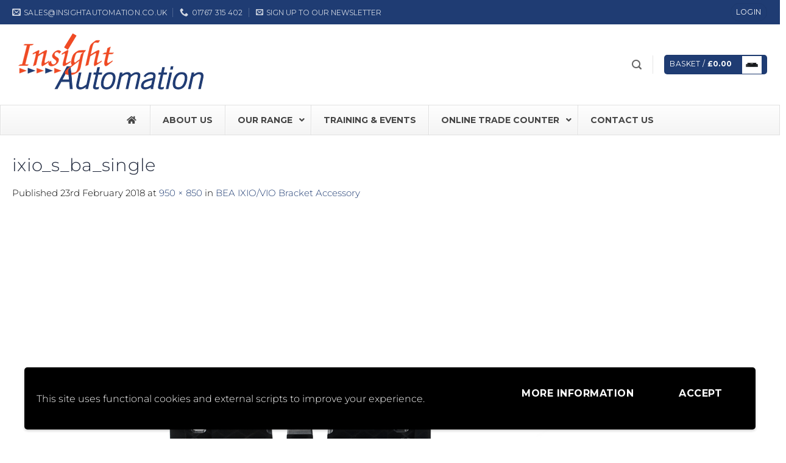

--- FILE ---
content_type: text/html; charset=UTF-8
request_url: https://www.insightautomation.co.uk/?attachment_id=9356
body_size: 42941
content:
<!DOCTYPE html><html lang="en-GB" class="loading-site no-js bg-fill"><head><meta charset="UTF-8" /><link rel="profile" href="http://gmpg.org/xfn/11" /><link rel="pingback" href="https://www.insightautomation.co.uk/xmlrpc.php" /> <script>(function(html){html.className = html.className.replace(/\bno-js\b/,'js')})(document.documentElement);</script> <meta name='robots' content='index, follow, max-image-preview:large, max-snippet:-1, max-video-preview:-1' /><style>img:is([sizes="auto" i], [sizes^="auto," i]) { contain-intrinsic-size: 3000px 1500px }</style><meta name="viewport" content="width=device-width, initial-scale=1" /> <script type="text/javascript" id="google_gtagjs-js-consent-mode-data-layer">/*  */
window.dataLayer = window.dataLayer || [];function gtag(){dataLayer.push(arguments);}
gtag('consent', 'default', {"ad_personalization":"denied","ad_storage":"denied","ad_user_data":"denied","analytics_storage":"denied","functionality_storage":"denied","security_storage":"denied","personalization_storage":"denied","region":["AT","BE","BG","CH","CY","CZ","DE","DK","EE","ES","FI","FR","GB","GR","HR","HU","IE","IS","IT","LI","LT","LU","LV","MT","NL","NO","PL","PT","RO","SE","SI","SK"],"wait_for_update":500});
window._googlesitekitConsentCategoryMap = {"statistics":["analytics_storage"],"marketing":["ad_storage","ad_user_data","ad_personalization"],"functional":["functionality_storage","security_storage"],"preferences":["personalization_storage"]};
window._googlesitekitConsents = {"ad_personalization":"denied","ad_storage":"denied","ad_user_data":"denied","analytics_storage":"denied","functionality_storage":"denied","security_storage":"denied","personalization_storage":"denied","region":["AT","BE","BG","CH","CY","CZ","DE","DK","EE","ES","FI","FR","GB","GR","HR","HU","IE","IS","IT","LI","LT","LU","LV","MT","NL","NO","PL","PT","RO","SE","SI","SK"],"wait_for_update":500};
/*  */</script> <title>ixio_s_ba_single - Insight Automation</title><link rel="canonical" href="https://www.insightautomation.co.uk/" /><meta property="og:locale" content="en_GB" /><meta property="og:type" content="article" /><meta property="og:title" content="ixio_s_ba_single - Insight Automation" /><meta property="og:url" content="https://www.insightautomation.co.uk/" /><meta property="og:site_name" content="Insight Automation" /><meta property="article:publisher" content="https://www.facebook.com/insightautomationuk/" /><meta property="og:image" content="https://www.insightautomation.co.uk" /><meta property="og:image:width" content="950" /><meta property="og:image:height" content="850" /><meta property="og:image:type" content="image/jpeg" /><meta name="twitter:card" content="summary_large_image" /> <script type="application/ld+json" class="yoast-schema-graph">{"@context":"https://schema.org","@graph":[{"@type":"WebPage","@id":"https://www.insightautomation.co.uk/","url":"https://www.insightautomation.co.uk/","name":"ixio_s_ba_single - Insight Automation","isPartOf":{"@id":"https://www.insightautomation.co.uk/#website"},"primaryImageOfPage":{"@id":"https://www.insightautomation.co.uk/#primaryimage"},"image":{"@id":"https://www.insightautomation.co.uk/#primaryimage"},"thumbnailUrl":"https://www.insightautomation.co.uk/wp-content/uploads/2015/10/ixio_s_ba_single.jpg","datePublished":"2018-02-23T14:02:13+00:00","breadcrumb":{"@id":"https://www.insightautomation.co.uk/#breadcrumb"},"inLanguage":"en-GB","potentialAction":[{"@type":"ReadAction","target":["https://www.insightautomation.co.uk/"]}]},{"@type":"ImageObject","inLanguage":"en-GB","@id":"https://www.insightautomation.co.uk/#primaryimage","url":"https://www.insightautomation.co.uk/wp-content/uploads/2015/10/ixio_s_ba_single.jpg","contentUrl":"https://www.insightautomation.co.uk/wp-content/uploads/2015/10/ixio_s_ba_single.jpg","width":950,"height":850},{"@type":"BreadcrumbList","@id":"https://www.insightautomation.co.uk/#breadcrumb","itemListElement":[{"@type":"ListItem","position":1,"name":"Home","item":"https://www.insightautomation.co.uk/"},{"@type":"ListItem","position":2,"name":"BEA IXIO/VIO Bracket Accessory","item":"https://www.insightautomation.co.uk/shop/product/bea-ixio-bracket-accessory/"},{"@type":"ListItem","position":3,"name":"ixio_s_ba_single"}]},{"@type":"WebSite","@id":"https://www.insightautomation.co.uk/#website","url":"https://www.insightautomation.co.uk/","name":"Insight Automation","description":"Automatic Door Specialists","publisher":{"@id":"https://www.insightautomation.co.uk/#organization"},"potentialAction":[{"@type":"SearchAction","target":{"@type":"EntryPoint","urlTemplate":"https://www.insightautomation.co.uk/?s={search_term_string}"},"query-input":{"@type":"PropertyValueSpecification","valueRequired":true,"valueName":"search_term_string"}}],"inLanguage":"en-GB"},{"@type":"Organization","@id":"https://www.insightautomation.co.uk/#organization","name":"Insight Automation Ltd","url":"https://www.insightautomation.co.uk/","logo":{"@type":"ImageObject","inLanguage":"en-GB","@id":"https://www.insightautomation.co.uk/#/schema/logo/image/","url":"https://www.insightautomation.co.uk/wp-content/uploads/2018/03/insight_300.png","contentUrl":"https://www.insightautomation.co.uk/wp-content/uploads/2018/03/insight_300.png","width":300,"height":99,"caption":"Insight Automation Ltd"},"image":{"@id":"https://www.insightautomation.co.uk/#/schema/logo/image/"},"sameAs":["https://www.facebook.com/insightautomationuk/","https://www.linkedin.com/company/insight-automation/","https://www.youtube.com/channel/UCg4ibJphtqSgWTGmNB2z7eQ"]}]}</script> <link rel='dns-prefetch' href='//www.googletagmanager.com' /><link rel='dns-prefetch' href='//fonts.googleapis.com' /><link rel='prefetch' href='https://www.insightautomation.co.uk/wp-content/themes/flatsome/assets/js/flatsome.js?ver=e2eddd6c228105dac048' /><link rel='prefetch' href='https://www.insightautomation.co.uk/wp-content/themes/flatsome/assets/js/chunk.slider.js?ver=3.20.3' /><link rel='prefetch' href='https://www.insightautomation.co.uk/wp-content/themes/flatsome/assets/js/chunk.popups.js?ver=3.20.3' /><link rel='prefetch' href='https://www.insightautomation.co.uk/wp-content/themes/flatsome/assets/js/chunk.tooltips.js?ver=3.20.3' /><link rel='prefetch' href='https://www.insightautomation.co.uk/wp-content/themes/flatsome/assets/js/woocommerce.js?ver=1c9be63d628ff7c3ff4c' /><link rel="alternate" type="application/rss+xml" title="Insight Automation &raquo; Feed" href="https://www.insightautomation.co.uk/feed/" /><link rel="alternate" type="application/rss+xml" title="Insight Automation &raquo; Comments Feed" href="https://www.insightautomation.co.uk/comments/feed/" /><link rel="alternate" type="application/rss+xml" title="Insight Automation &raquo; ixio_s_ba_single Comments Feed" href="https://www.insightautomation.co.uk/?attachment_id=9356#main/feed/" /><link data-optimized="2" rel="stylesheet" href="https://www.insightautomation.co.uk/wp-content/litespeed/css/b2f8e455e3ccd80ff7ab4807dea30c14.css?ver=34592" /><link rel='stylesheet' id='tp-open-sans-css' href='https://fonts.googleapis.com/css?family=Open+Sans%3A300%2C400%2C600%2C700%2C800&#038;ver=6.7.4&#038;display=swap' type='text/css' media='all' /><link rel='stylesheet' id='tp-raleway-css' href='https://fonts.googleapis.com/css?family=Raleway%3A100%2C200%2C300%2C400%2C500%2C600%2C700%2C800%2C900&#038;ver=6.7.4&#038;display=swap' type='text/css' media='all' /><link rel='stylesheet' id='tp-droid-serif-css' href='https://fonts.googleapis.com/css?family=Droid+Serif%3A400%2C700&#038;ver=6.7.4&#038;display=swap' type='text/css' media='all' /><link rel='stylesheet' id='ubermenu-montserrat-css' href='//fonts.googleapis.com/css?family=Montserrat%3A%2C300%2C400%2C700&#038;ver=6.7.4&#038;display=swap' type='text/css' media='all' /><style id='woocommerce-inline-inline-css' type='text/css'>.woocommerce form .form-row .required { visibility: visible; }</style><style id='flatsome-main-inline-css' type='text/css'>@font-face {
				font-family: "fl-icons";
				font-display: block;
				src: url(https://www.insightautomation.co.uk/wp-content/themes/flatsome/assets/css/icons/fl-icons.eot?v=3.20.3);
				src:
					url(https://www.insightautomation.co.uk/wp-content/themes/flatsome/assets/css/icons/fl-icons.eot#iefix?v=3.20.3) format("embedded-opentype"),
					url(https://www.insightautomation.co.uk/wp-content/themes/flatsome/assets/css/icons/fl-icons.woff2?v=3.20.3) format("woff2"),
					url(https://www.insightautomation.co.uk/wp-content/themes/flatsome/assets/css/icons/fl-icons.ttf?v=3.20.3) format("truetype"),
					url(https://www.insightautomation.co.uk/wp-content/themes/flatsome/assets/css/icons/fl-icons.woff?v=3.20.3) format("woff"),
					url(https://www.insightautomation.co.uk/wp-content/themes/flatsome/assets/css/icons/fl-icons.svg?v=3.20.3#fl-icons) format("svg");
			}</style><style id='wpgdprc-front-css-inline-css' type='text/css'>:root{--wp-gdpr--bar--background-color: #000000;--wp-gdpr--bar--color: #ffffff;--wp-gdpr--button--background-color: #000000;--wp-gdpr--button--background-color--darken: #000000;--wp-gdpr--button--color: #ffffff;}</style> <script type="text/javascript" src="https://www.insightautomation.co.uk/wp-includes/js/jquery/jquery.min.js" id="jquery-core-js"></script> <script type="text/javascript" src="https://www.insightautomation.co.uk/wp-includes/js/jquery/jquery-migrate.min.js" id="jquery-migrate-js"></script> <script type="text/javascript" src="https://www.insightautomation.co.uk/wp-content/plugins/download-manager/assets/js/wpdm.min.js" id="wpdm-frontend-js-js"></script> <script type="text/javascript" id="wpdm-frontjs-js-extra">/*  */
var wpdm_url = {"home":"https:\/\/www.insightautomation.co.uk\/","site":"https:\/\/www.insightautomation.co.uk\/","ajax":"https:\/\/www.insightautomation.co.uk\/wp-admin\/admin-ajax.php"};
var wpdm_js = {"spinner":"<i class=\"wpdm-icon wpdm-sun wpdm-spin\"><\/i>","client_id":"99f46bd34ff85f76a108c172294bd39e"};
var wpdm_strings = {"pass_var":"Password Verified!","pass_var_q":"Please click following button to start download.","start_dl":"Start Download"};
/*  */</script> <script type="text/javascript" src="https://www.insightautomation.co.uk/wp-content/plugins/download-manager/assets/js/front.min.js" id="wpdm-frontjs-js"></script> <script type="text/javascript" src="https://www.insightautomation.co.uk/wp-content/plugins/woocommerce/assets/js/jquery-blockui/jquery.blockUI.min.js" id="jquery-blockui-js" data-wp-strategy="defer"></script> <script type="text/javascript" id="wc-add-to-cart-js-extra">/*  */
var wc_add_to_cart_params = {"ajax_url":"\/wp-admin\/admin-ajax.php","wc_ajax_url":"\/?wc-ajax=%%endpoint%%","i18n_view_cart":"View basket","cart_url":"https:\/\/www.insightautomation.co.uk\/cart\/","is_cart":"","cart_redirect_after_add":"yes"};
/*  */</script> <script type="text/javascript" src="https://www.insightautomation.co.uk/wp-content/plugins/woocommerce/assets/js/frontend/add-to-cart.min.js" id="wc-add-to-cart-js" defer="defer" data-wp-strategy="defer"></script> <script type="text/javascript" src="https://www.insightautomation.co.uk/wp-content/plugins/woocommerce/assets/js/js-cookie/js.cookie.min.js" id="js-cookie-js" data-wp-strategy="defer"></script> 
 <script type="text/javascript" src="https://www.googletagmanager.com/gtag/js?id=GT-5TC3NVVJ" id="google_gtagjs-js" async></script> <script type="text/javascript" id="google_gtagjs-js-after">/*  */
window.dataLayer = window.dataLayer || [];function gtag(){dataLayer.push(arguments);}
gtag("set","linker",{"domains":["www.insightautomation.co.uk"]});
gtag("js", new Date());
gtag("set", "developer_id.dZTNiMT", true);
gtag("config", "GT-5TC3NVVJ");
 window._googlesitekit = window._googlesitekit || {}; window._googlesitekit.throttledEvents = []; window._googlesitekit.gtagEvent = (name, data) => { var key = JSON.stringify( { name, data } ); if ( !! window._googlesitekit.throttledEvents[ key ] ) { return; } window._googlesitekit.throttledEvents[ key ] = true; setTimeout( () => { delete window._googlesitekit.throttledEvents[ key ]; }, 5 ); gtag( "event", name, { ...data, event_source: "site-kit" } ); }; 
/*  */</script> <script type="text/javascript" id="wpgdprc-front-js-js-extra">/*  */
var wpgdprcFront = {"ajaxUrl":"https:\/\/www.insightautomation.co.uk\/wp-admin\/admin-ajax.php","ajaxNonce":"d8b5fe950a","ajaxArg":"security","pluginPrefix":"wpgdprc","blogId":"1","isMultiSite":"","locale":"en_GB","showSignUpModal":"","showFormModal":"","cookieName":"wpgdprc-consent-2","consentVersion":"2","path":"\/","prefix":"wpgdprc","consents":[{"ID":1,"required":true,"placement":"head","content":"<script type=\"text\/javascript\"> <\/script>"}]};
/*  */</script> <script type="text/javascript" src="https://www.insightautomation.co.uk/wp-content/plugins/wp-gdpr-compliance/Assets/js/front.min.js" id="wpgdprc-front-js-js"></script> <link rel="https://api.w.org/" href="https://www.insightautomation.co.uk/wp-json/" /><link rel="alternate" title="JSON" type="application/json" href="https://www.insightautomation.co.uk/wp-json/wp/v2/media/9356" /><link rel="EditURI" type="application/rsd+xml" title="RSD" href="https://www.insightautomation.co.uk/xmlrpc.php?rsd" /><meta name="generator" content="WordPress 6.7.4" /><meta name="generator" content="WooCommerce 9.6.3" /><link rel='shortlink' href='https://www.insightautomation.co.uk/?p=9356' /><link rel="alternate" title="oEmbed (JSON)" type="application/json+oembed" href="https://www.insightautomation.co.uk/wp-json/oembed/1.0/embed?url=https%3A%2F%2Fwww.insightautomation.co.uk%2F%3Fattachment_id%3D9356%23main" /><link rel="alternate" title="oEmbed (XML)" type="text/xml+oembed" href="https://www.insightautomation.co.uk/wp-json/oembed/1.0/embed?url=https%3A%2F%2Fwww.insightautomation.co.uk%2F%3Fattachment_id%3D9356%23main&#038;format=xml" /><meta name="generator" content="Site Kit by Google 1.167.0" /><style id="ubermenu-custom-generated-css">/** UberMenu Responsive Styles (Breakpoint Setting) **/
@media screen and (min-width: 850px){
  .ubermenu{ display:block !important; } .ubermenu-responsive .ubermenu-item.ubermenu-hide-desktop{ display:none !important; } .ubermenu-responsive.ubermenu-retractors-responsive .ubermenu-retractor-mobile{ display:none; }  /* Top level items full height */ .ubermenu.ubermenu-horizontal.ubermenu-items-vstretch .ubermenu-nav{   display:flex;   align-items:stretch; } .ubermenu.ubermenu-horizontal.ubermenu-items-vstretch .ubermenu-item.ubermenu-item-level-0{   display:flex;   flex-direction:column; } .ubermenu.ubermenu-horizontal.ubermenu-items-vstretch .ubermenu-item.ubermenu-item-level-0 > .ubermenu-target{   flex:1;   display:flex;   align-items:center; flex-wrap:wrap; } .ubermenu.ubermenu-horizontal.ubermenu-items-vstretch .ubermenu-item.ubermenu-item-level-0 > .ubermenu-target > .ubermenu-target-divider{ position:static; flex-basis:100%; } .ubermenu.ubermenu-horizontal.ubermenu-items-vstretch .ubermenu-item.ubermenu-item-level-0 > .ubermenu-target.ubermenu-item-layout-image_left > .ubermenu-target-text{ padding-left:1em; } .ubermenu.ubermenu-horizontal.ubermenu-items-vstretch .ubermenu-item.ubermenu-item-level-0 > .ubermenu-target.ubermenu-item-layout-image_right > .ubermenu-target-text{ padding-right:1em; } .ubermenu.ubermenu-horizontal.ubermenu-items-vstretch .ubermenu-item.ubermenu-item-level-0 > .ubermenu-target.ubermenu-item-layout-image_above, .ubermenu.ubermenu-horizontal.ubermenu-items-vstretch .ubermenu-item.ubermenu-item-level-0 > .ubermenu-target.ubermenu-item-layout-image_below{ flex-direction:column; } .ubermenu.ubermenu-horizontal.ubermenu-items-vstretch .ubermenu-item.ubermenu-item-level-0 > .ubermenu-submenu-drop{   top:100%; } .ubermenu.ubermenu-horizontal.ubermenu-items-vstretch .ubermenu-item-level-0:not(.ubermenu-align-right) + .ubermenu-item.ubermenu-align-right{ margin-left:auto; } .ubermenu.ubermenu-horizontal.ubermenu-items-vstretch .ubermenu-item.ubermenu-item-level-0 > .ubermenu-target.ubermenu-content-align-left{   justify-content:flex-start; } .ubermenu.ubermenu-horizontal.ubermenu-items-vstretch .ubermenu-item.ubermenu-item-level-0 > .ubermenu-target.ubermenu-content-align-center{   justify-content:center; } .ubermenu.ubermenu-horizontal.ubermenu-items-vstretch .ubermenu-item.ubermenu-item-level-0 > .ubermenu-target.ubermenu-content-align-right{   justify-content:flex-end; }  /* Force current submenu always open but below others */ .ubermenu-force-current-submenu .ubermenu-item-level-0.ubermenu-current-menu-item > .ubermenu-submenu-drop, .ubermenu-force-current-submenu .ubermenu-item-level-0.ubermenu-current-menu-ancestor > .ubermenu-submenu-drop {     display: block!important;     opacity: 1!important;     visibility: visible!important;     margin: 0!important;     top: auto!important;     height: auto;     z-index:19; }   /* Invert Horizontal menu to make subs go up */ .ubermenu-invert.ubermenu-horizontal .ubermenu-item-level-0 > .ubermenu-submenu-drop, .ubermenu-invert.ubermenu-horizontal.ubermenu-items-vstretch .ubermenu-item.ubermenu-item-level-0>.ubermenu-submenu-drop{  top:auto;  bottom:100%; } .ubermenu-invert.ubermenu-horizontal.ubermenu-sub-indicators .ubermenu-item-level-0.ubermenu-has-submenu-drop > .ubermenu-target > .ubermenu-sub-indicator{ transform:rotate(180deg); } /* Make second level flyouts fly up */ .ubermenu-invert.ubermenu-horizontal .ubermenu-submenu .ubermenu-item.ubermenu-active > .ubermenu-submenu-type-flyout{     top:auto;     bottom:0; } /* Clip the submenus properly when inverted */ .ubermenu-invert.ubermenu-horizontal .ubermenu-item-level-0 > .ubermenu-submenu-drop{     clip: rect(-5000px,5000px,auto,-5000px); }    /* Invert Vertical menu to make subs go left */ .ubermenu-invert.ubermenu-vertical .ubermenu-item-level-0 > .ubermenu-submenu-drop{   right:100%;   left:auto; } .ubermenu-invert.ubermenu-vertical.ubermenu-sub-indicators .ubermenu-item-level-0.ubermenu-item-has-children > .ubermenu-target > .ubermenu-sub-indicator{   right:auto;   left:10px; transform:rotate(90deg); } .ubermenu-vertical.ubermenu-invert .ubermenu-item > .ubermenu-submenu-drop {   clip: rect(-5000px,5000px,5000px,-5000px); } /* Vertical Flyout > Flyout */ .ubermenu-vertical.ubermenu-invert.ubermenu-sub-indicators .ubermenu-has-submenu-drop > .ubermenu-target{   padding-left:25px; } .ubermenu-vertical.ubermenu-invert .ubermenu-item > .ubermenu-target > .ubermenu-sub-indicator {   right:auto;   left:10px;   transform:rotate(90deg); } .ubermenu-vertical.ubermenu-invert .ubermenu-item > .ubermenu-submenu-drop.ubermenu-submenu-type-flyout, .ubermenu-vertical.ubermenu-invert .ubermenu-submenu-type-flyout > .ubermenu-item > .ubermenu-submenu-drop {   right: 100%;   left: auto; }  .ubermenu-responsive-toggle{ display:none; }
}
@media screen and (max-width: 849px){
   .ubermenu-responsive-toggle, .ubermenu-sticky-toggle-wrapper { display: block; }  .ubermenu-responsive{ width:100%; max-height:600px; visibility:visible; overflow:visible;  -webkit-transition:max-height 1s ease-in; transition:max-height .3s ease-in; } .ubermenu-responsive.ubermenu-mobile-accordion:not(.ubermenu-mobile-modal):not(.ubermenu-in-transition):not(.ubermenu-responsive-collapse){ max-height:none; } .ubermenu-responsive.ubermenu-items-align-center{   text-align:left; } .ubermenu-responsive.ubermenu{ margin:0; } .ubermenu-responsive.ubermenu .ubermenu-nav{ display:block; }  .ubermenu-responsive.ubermenu-responsive-nocollapse, .ubermenu-repsonsive.ubermenu-no-transitions{ display:block; max-height:none; }  .ubermenu-responsive.ubermenu-responsive-collapse{ max-height:none; visibility:visible; overflow:visible; } .ubermenu-responsive.ubermenu-responsive-collapse{ max-height:0; overflow:hidden !important; visibility:hidden; } .ubermenu-responsive.ubermenu-in-transition, .ubermenu-responsive.ubermenu-in-transition .ubermenu-nav{ overflow:hidden !important; visibility:visible; } .ubermenu-responsive.ubermenu-responsive-collapse:not(.ubermenu-in-transition){ border-top-width:0; border-bottom-width:0; } .ubermenu-responsive.ubermenu-responsive-collapse .ubermenu-item .ubermenu-submenu{ display:none; }  .ubermenu-responsive .ubermenu-item-level-0{ width:50%; } .ubermenu-responsive.ubermenu-responsive-single-column .ubermenu-item-level-0{ float:none; clear:both; width:100%; } .ubermenu-responsive .ubermenu-item.ubermenu-item-level-0 > .ubermenu-target{ border:none; box-shadow:none; } .ubermenu-responsive .ubermenu-item.ubermenu-has-submenu-flyout{ position:static; } .ubermenu-responsive.ubermenu-sub-indicators .ubermenu-submenu-type-flyout .ubermenu-has-submenu-drop > .ubermenu-target > .ubermenu-sub-indicator{ transform:rotate(0); right:10px; left:auto; } .ubermenu-responsive .ubermenu-nav .ubermenu-item .ubermenu-submenu.ubermenu-submenu-drop{ width:100%; min-width:100%; max-width:100%; top:auto; left:0 !important; } .ubermenu-responsive.ubermenu-has-border .ubermenu-nav .ubermenu-item .ubermenu-submenu.ubermenu-submenu-drop{ left: -1px !important; /* For borders */ } .ubermenu-responsive .ubermenu-submenu.ubermenu-submenu-type-mega > .ubermenu-item.ubermenu-column{ min-height:0; border-left:none;  float:left; /* override left/center/right content alignment */ display:block; } .ubermenu-responsive .ubermenu-item.ubermenu-active > .ubermenu-submenu.ubermenu-submenu-type-mega{     max-height:none;     height:auto;/*prevent overflow scrolling since android is still finicky*/     overflow:visible; } .ubermenu-responsive.ubermenu-transition-slide .ubermenu-item.ubermenu-in-transition > .ubermenu-submenu-drop{ max-height:1000px; /* because of slide transition */ } .ubermenu .ubermenu-submenu-type-flyout .ubermenu-submenu-type-mega{ min-height:0; } .ubermenu.ubermenu-responsive .ubermenu-column, .ubermenu.ubermenu-responsive .ubermenu-column-auto{ min-width:50%; } .ubermenu.ubermenu-responsive .ubermenu-autoclear > .ubermenu-column{ clear:none; } .ubermenu.ubermenu-responsive .ubermenu-column:nth-of-type(2n+1){ clear:both; } .ubermenu.ubermenu-responsive .ubermenu-submenu-retractor-top:not(.ubermenu-submenu-retractor-top-2) .ubermenu-column:nth-of-type(2n+1){ clear:none; } .ubermenu.ubermenu-responsive .ubermenu-submenu-retractor-top:not(.ubermenu-submenu-retractor-top-2) .ubermenu-column:nth-of-type(2n+2){ clear:both; }  .ubermenu-responsive-single-column-subs .ubermenu-submenu .ubermenu-item { float: none; clear: both; width: 100%; min-width: 100%; }  /* Submenu footer content */ .ubermenu .ubermenu-submenu-footer{     position:relative; clear:both;     bottom:auto;     right:auto; }   .ubermenu.ubermenu-responsive .ubermenu-tabs, .ubermenu.ubermenu-responsive .ubermenu-tabs-group, .ubermenu.ubermenu-responsive .ubermenu-tab, .ubermenu.ubermenu-responsive .ubermenu-tab-content-panel{ /** TABS SHOULD BE 100%  ACCORDION */ width:100%; min-width:100%; max-width:100%; left:0; } .ubermenu.ubermenu-responsive .ubermenu-tabs, .ubermenu.ubermenu-responsive .ubermenu-tab-content-panel{ min-height:0 !important;/* Override Inline Style from JS */ } .ubermenu.ubermenu-responsive .ubermenu-tabs{ z-index:15; } .ubermenu.ubermenu-responsive .ubermenu-tab-content-panel{ z-index:20; } /* Tab Layering */ .ubermenu-responsive .ubermenu-tab{ position:relative; } .ubermenu-responsive .ubermenu-tab.ubermenu-active{ position:relative; z-index:20; } .ubermenu-responsive .ubermenu-tab > .ubermenu-target{ border-width:0 0 1px 0; } .ubermenu-responsive.ubermenu-sub-indicators .ubermenu-tabs > .ubermenu-tabs-group > .ubermenu-tab.ubermenu-has-submenu-drop > .ubermenu-target > .ubermenu-sub-indicator{ transform:rotate(0); right:10px; left:auto; }  .ubermenu-responsive .ubermenu-tabs > .ubermenu-tabs-group > .ubermenu-tab > .ubermenu-tab-content-panel{ top:auto; border-width:1px; } .ubermenu-responsive .ubermenu-tab-layout-bottom > .ubermenu-tabs-group{ /*position:relative;*/ }   .ubermenu-reponsive .ubermenu-item-level-0 > .ubermenu-submenu-type-stack{ /* Top Level Stack Columns */ position:relative; }  .ubermenu-responsive .ubermenu-submenu-type-stack .ubermenu-column, .ubermenu-responsive .ubermenu-submenu-type-stack .ubermenu-column-auto{ /* Stack Columns */ width:100%; max-width:100%; }   .ubermenu-responsive .ubermenu-item-mini{ /* Mini items */ min-width:0; width:auto; float:left; clear:none !important; } .ubermenu-responsive .ubermenu-item.ubermenu-item-mini > a.ubermenu-target{ padding-left:20px; padding-right:20px; }   .ubermenu-responsive .ubermenu-item.ubermenu-hide-mobile{ /* Hiding items */ display:none !important; }  .ubermenu-responsive.ubermenu-hide-bkgs .ubermenu-submenu.ubermenu-submenu-bkg-img{ /** Hide Background Images in Submenu */ background-image:none; } .ubermenu.ubermenu-responsive .ubermenu-item-level-0.ubermenu-item-mini{ min-width:0; width:auto; } .ubermenu-vertical .ubermenu-item.ubermenu-item-level-0{ width:100%; } .ubermenu-vertical.ubermenu-sub-indicators .ubermenu-item-level-0.ubermenu-item-has-children > .ubermenu-target > .ubermenu-sub-indicator{ right:10px; left:auto; transform:rotate(0); } .ubermenu-vertical .ubermenu-item.ubermenu-item-level-0.ubermenu-relative.ubermenu-active > .ubermenu-submenu-drop.ubermenu-submenu-align-vertical_parent_item{     top:auto; }   .ubermenu.ubermenu-responsive .ubermenu-tabs{     position:static; } /* Tabs on Mobile with mouse (but not click) - leave space to hover off */ .ubermenu:not(.ubermenu-is-mobile):not(.ubermenu-submenu-indicator-closes) .ubermenu-submenu .ubermenu-tab[data-ubermenu-trigger="mouseover"] .ubermenu-tab-content-panel, .ubermenu:not(.ubermenu-is-mobile):not(.ubermenu-submenu-indicator-closes) .ubermenu-submenu .ubermenu-tab[data-ubermenu-trigger="hover_intent"] .ubermenu-tab-content-panel{     margin-left:6%; width:94%; min-width:94%; }  /* Sub indicator close visibility */ .ubermenu.ubermenu-submenu-indicator-closes .ubermenu-active > .ubermenu-target > .ubermenu-sub-indicator-close{ display:block; display: flex; align-items: center; justify-content: center; } .ubermenu.ubermenu-submenu-indicator-closes .ubermenu-active > .ubermenu-target > .ubermenu-sub-indicator{ display:none; }  .ubermenu .ubermenu-tabs .ubermenu-tab-content-panel{     box-shadow: 0 5px 10px rgba(0,0,0,.075); }  /* When submenus and items go full width, move items back to appropriate positioning */ .ubermenu .ubermenu-submenu-rtl {     direction: ltr; }   /* Fixed position mobile menu */ .ubermenu.ubermenu-mobile-modal{   position:fixed;   z-index:9999999; opacity:1;   top:0;   left:0;   width:100%;   width:100vw;   max-width:100%;   max-width:100vw; height:100%; height:calc(100vh - calc(100vh - 100%)); height:-webkit-fill-available; max-height:calc(100vh - calc(100vh - 100%)); max-height:-webkit-fill-available;   border:none; box-sizing:border-box;    display:flex;   flex-direction:column;   justify-content:flex-start; overflow-y:auto !important; /* for non-accordion mode */ overflow-x:hidden !important; overscroll-behavior: contain; transform:scale(1); transition-duration:.1s; transition-property: all; } .ubermenu.ubermenu-mobile-modal.ubermenu-mobile-accordion.ubermenu-interaction-press{ overflow-y:hidden !important; } .ubermenu.ubermenu-mobile-modal.ubermenu-responsive-collapse{ overflow:hidden !important; opacity:0; transform:scale(.9); visibility:hidden; } .ubermenu.ubermenu-mobile-modal .ubermenu-nav{   flex:1;   overflow-y:auto !important; overscroll-behavior: contain; } .ubermenu.ubermenu-mobile-modal .ubermenu-item-level-0{ margin:0; } .ubermenu.ubermenu-mobile-modal .ubermenu-mobile-close-button{ border:none; background:none; border-radius:0; padding:1em; color:inherit; display:inline-block; text-align:center; font-size:14px; } .ubermenu.ubermenu-mobile-modal .ubermenu-mobile-footer .ubermenu-mobile-close-button{ width: 100%; display: flex; align-items: center; justify-content: center; } .ubermenu.ubermenu-mobile-modal .ubermenu-mobile-footer .ubermenu-mobile-close-button .ubermenu-icon-essential, .ubermenu.ubermenu-mobile-modal .ubermenu-mobile-footer .ubermenu-mobile-close-button .fas.fa-times{ margin-right:.2em; }  /* Header/Footer Mobile content */ .ubermenu .ubermenu-mobile-header, .ubermenu .ubermenu-mobile-footer{ display:block; text-align:center; color:inherit; }  /* Accordion submenus mobile (single column tablet) */ .ubermenu.ubermenu-responsive-single-column.ubermenu-mobile-accordion.ubermenu-interaction-press .ubermenu-item > .ubermenu-submenu-drop, .ubermenu.ubermenu-responsive-single-column.ubermenu-mobile-accordion.ubermenu-interaction-press .ubermenu-tab > .ubermenu-tab-content-panel{ box-sizing:border-box; border-left:none; border-right:none; box-shadow:none; } .ubermenu.ubermenu-responsive-single-column.ubermenu-mobile-accordion.ubermenu-interaction-press .ubermenu-item.ubermenu-active > .ubermenu-submenu-drop, .ubermenu.ubermenu-responsive-single-column.ubermenu-mobile-accordion.ubermenu-interaction-press .ubermenu-tab.ubermenu-active > .ubermenu-tab-content-panel{   position:static; }   /* Accordion indented - remove borders and extra spacing from headers */ .ubermenu.ubermenu-mobile-accordion-indent .ubermenu-submenu.ubermenu-submenu-drop, .ubermenu.ubermenu-mobile-accordion-indent .ubermenu-submenu .ubermenu-item-header.ubermenu-has-submenu-stack > .ubermenu-target{   border:none; } .ubermenu.ubermenu-mobile-accordion-indent .ubermenu-submenu .ubermenu-item-header.ubermenu-has-submenu-stack > .ubermenu-submenu-type-stack{   padding-top:0; } /* Accordion dropdown indentation padding */ .ubermenu.ubermenu-mobile-accordion-indent .ubermenu-submenu-drop .ubermenu-submenu-drop .ubermenu-item > .ubermenu-target, .ubermenu.ubermenu-mobile-accordion-indent .ubermenu-submenu-drop .ubermenu-tab-content-panel .ubermenu-item > .ubermenu-target{   padding-left:calc( var(--ubermenu-accordion-indent) * 2 ); } .ubermenu.ubermenu-mobile-accordion-indent .ubermenu-submenu-drop .ubermenu-submenu-drop .ubermenu-submenu-drop .ubermenu-item > .ubermenu-target, .ubermenu.ubermenu-mobile-accordion-indent .ubermenu-submenu-drop .ubermenu-tab-content-panel .ubermenu-tab-content-panel .ubermenu-item > .ubermenu-target{   padding-left:calc( var(--ubermenu-accordion-indent) * 3 ); } .ubermenu.ubermenu-mobile-accordion-indent .ubermenu-submenu-drop .ubermenu-submenu-drop .ubermenu-submenu-drop .ubermenu-submenu-drop .ubermenu-item > .ubermenu-target, .ubermenu.ubermenu-mobile-accordion-indent .ubermenu-submenu-drop .ubermenu-tab-content-panel .ubermenu-tab-content-panel .ubermenu-tab-content-panel .ubermenu-item > .ubermenu-target{   padding-left:calc( var(--ubermenu-accordion-indent) * 4 ); } /* Reverse Accordion dropdown indentation padding */ .rtl .ubermenu.ubermenu-mobile-accordion-indent .ubermenu-submenu-drop .ubermenu-submenu-drop .ubermenu-item > .ubermenu-target, .rtl .ubermenu.ubermenu-mobile-accordion-indent .ubermenu-submenu-drop .ubermenu-tab-content-panel .ubermenu-item > .ubermenu-target{ padding-left:0;   padding-right:calc( var(--ubermenu-accordion-indent) * 2 ); } .rtl .ubermenu.ubermenu-mobile-accordion-indent .ubermenu-submenu-drop .ubermenu-submenu-drop .ubermenu-submenu-drop .ubermenu-item > .ubermenu-target, .rtl .ubermenu.ubermenu-mobile-accordion-indent .ubermenu-submenu-drop .ubermenu-tab-content-panel .ubermenu-tab-content-panel .ubermenu-item > .ubermenu-target{ padding-left:0; padding-right:calc( var(--ubermenu-accordion-indent) * 3 ); } .rtl .ubermenu.ubermenu-mobile-accordion-indent .ubermenu-submenu-drop .ubermenu-submenu-drop .ubermenu-submenu-drop .ubermenu-submenu-drop .ubermenu-item > .ubermenu-target, .rtl .ubermenu.ubermenu-mobile-accordion-indent .ubermenu-submenu-drop .ubermenu-tab-content-panel .ubermenu-tab-content-panel .ubermenu-tab-content-panel .ubermenu-item > .ubermenu-target{ padding-left:0; padding-right:calc( var(--ubermenu-accordion-indent) * 4 ); }  .ubermenu-responsive-toggle{ display:block; }
}
@media screen and (max-width: 480px){
  .ubermenu.ubermenu-responsive .ubermenu-item-level-0{ width:100%; } .ubermenu.ubermenu-responsive .ubermenu-column, .ubermenu.ubermenu-responsive .ubermenu-column-auto{ min-width:100%; } .ubermenu .ubermenu-autocolumn:not(:first-child), .ubermenu .ubermenu-autocolumn:not(:first-child) .ubermenu-submenu-type-stack{     padding-top:0; } .ubermenu .ubermenu-autocolumn:not(:last-child), .ubermenu .ubermenu-autocolumn:not(:last-child) .ubermenu-submenu-type-stack{     padding-bottom:0; } .ubermenu .ubermenu-autocolumn > .ubermenu-submenu-type-stack > .ubermenu-item-normal:first-child{     margin-top:0; }     /* Accordion submenus mobile */ .ubermenu.ubermenu-responsive.ubermenu-mobile-accordion.ubermenu-interaction-press .ubermenu-item > .ubermenu-submenu-drop, .ubermenu.ubermenu-responsive.ubermenu-mobile-accordion.ubermenu-interaction-press .ubermenu-tab > .ubermenu-tab-content-panel{     box-shadow:none; box-sizing:border-box; border-left:none; border-right:none; } .ubermenu.ubermenu-responsive.ubermenu-mobile-accordion.ubermenu-interaction-press .ubermenu-item.ubermenu-active > .ubermenu-submenu-drop, .ubermenu.ubermenu-responsive.ubermenu-mobile-accordion.ubermenu-interaction-press .ubermenu-tab.ubermenu-active > .ubermenu-tab-content-panel{     position:static; } 
}


/** UberMenu Custom Menu Styles (Customizer) **/
/* main */
 .ubermenu-main .ubermenu-item-level-0 > .ubermenu-target { font-size:14px; text-transform:uppercase; color:#454545; padding-left:20px; padding-right:20px; }
 .ubermenu-main .ubermenu-nav .ubermenu-item.ubermenu-item-level-0 > .ubermenu-target { font-weight:bold; }
 .ubermenu-main .ubermenu-item-level-0 > .ubermenu-target, .ubermenu-main .ubermenu-item-level-0 > .ubermenu-custom-content.ubermenu-custom-content-padded { padding-top:15px; padding-bottom:15px; }
 .ubermenu-main .ubermenu-submenu .ubermenu-item-header > .ubermenu-target, .ubermenu-main .ubermenu-tab > .ubermenu-target { font-size:14px; }
 .ubermenu-main .ubermenu-submenu .ubermenu-item-header > .ubermenu-target { color:#333333; }
 .ubermenu-main .ubermenu-item-normal > .ubermenu-target { color:#333333; font-size:14px; }
 .ubermenu.ubermenu-main .ubermenu-tab > .ubermenu-target { color:#0a0a0a; }
 .ubermenu-main, .ubermenu-main .ubermenu-target, .ubermenu-main .ubermenu-nav .ubermenu-item-level-0 .ubermenu-target, .ubermenu-main div, .ubermenu-main p, .ubermenu-main input { font-family:'Montserrat', sans-serif; font-weight:400; }
/* sub_menu */
 .ubermenu-sub_menu .ubermenu-item-level-0 > .ubermenu-target { font-size:14px; text-transform:uppercase; color:#454545; padding-left:15px; padding-right:15px; }
 .ubermenu-sub_menu .ubermenu-nav .ubermenu-item.ubermenu-item-level-0 > .ubermenu-target { font-weight:bold; }
 .ubermenu-sub_menu .ubermenu-item-level-0 > .ubermenu-target, .ubermenu-sub_menu .ubermenu-item-level-0 > .ubermenu-custom-content.ubermenu-custom-content-padded { padding-top:15px; padding-bottom:15px; }
 .ubermenu-sub_menu.ubermenu-sub-indicators .ubermenu-item-level-0.ubermenu-has-submenu-drop > .ubermenu-target:not(.ubermenu-noindicator) { padding-right:30px; }
 .ubermenu-sub_menu.ubermenu-sub-indicators .ubermenu-item-level-0.ubermenu-has-submenu-drop > .ubermenu-target.ubermenu-noindicator { padding-right:15px; }
 .ubermenu-sub_menu .ubermenu-submenu .ubermenu-item-header > .ubermenu-target, .ubermenu-sub_menu .ubermenu-tab > .ubermenu-target { font-size:13px; }
 .ubermenu-sub_menu .ubermenu-submenu .ubermenu-item-header > .ubermenu-target { color:#1f3c73; }
 .ubermenu-sub_menu .ubermenu-item-normal > .ubermenu-target { color:#333333; font-size:13px; }
 .ubermenu.ubermenu-sub_menu .ubermenu-tab > .ubermenu-target { color:#0a0a0a; }


/** UberMenu Custom Menu Item Styles (Menu Item Settings) **/
/* 8584 */   .ubermenu .ubermenu-submenu.ubermenu-submenu-id-8584 { width:75%; min-width:75%; }
/* 8587 */   .ubermenu .ubermenu-submenu.ubermenu-submenu-id-8587 { width:65%; min-width:65%; }
/* 17283 */  .ubermenu .ubermenu-item.ubermenu-item-17283 > .ubermenu-target,.ubermenu .ubermenu-item.ubermenu-item-17283 > .ubermenu-content-block,.ubermenu .ubermenu-item.ubermenu-item-17283.ubermenu-custom-content-padded { padding:20px; }
/* 17212 */  .ubermenu .ubermenu-item.ubermenu-item-17212 > .ubermenu-target,.ubermenu .ubermenu-item.ubermenu-item-17212 > .ubermenu-content-block,.ubermenu .ubermenu-item.ubermenu-item-17212.ubermenu-custom-content-padded { padding:10px 20px; }
/* 17213 */  .ubermenu .ubermenu-item.ubermenu-item-17213 > .ubermenu-target,.ubermenu .ubermenu-item.ubermenu-item-17213 > .ubermenu-content-block,.ubermenu .ubermenu-item.ubermenu-item-17213.ubermenu-custom-content-padded { padding:10px 20px; }
/* 17210 */  .ubermenu .ubermenu-item.ubermenu-item-17210 > .ubermenu-target,.ubermenu .ubermenu-item.ubermenu-item-17210 > .ubermenu-content-block,.ubermenu .ubermenu-item.ubermenu-item-17210.ubermenu-custom-content-padded { padding:10px 20px; }
/* 17211 */  .ubermenu .ubermenu-item.ubermenu-item-17211 > .ubermenu-target,.ubermenu .ubermenu-item.ubermenu-item-17211 > .ubermenu-content-block,.ubermenu .ubermenu-item.ubermenu-item-17211.ubermenu-custom-content-padded { padding:10px 20px; }
/* 17214 */  .ubermenu .ubermenu-item.ubermenu-item-17214 > .ubermenu-target,.ubermenu .ubermenu-item.ubermenu-item-17214 > .ubermenu-content-block,.ubermenu .ubermenu-item.ubermenu-item-17214.ubermenu-custom-content-padded { padding:10px 20px; }
/* 17215 */  .ubermenu .ubermenu-item.ubermenu-item-17215 > .ubermenu-target,.ubermenu .ubermenu-item.ubermenu-item-17215 > .ubermenu-content-block,.ubermenu .ubermenu-item.ubermenu-item-17215.ubermenu-custom-content-padded { padding:10px 20px; }
/* 17204 */  .ubermenu .ubermenu-item.ubermenu-item-17204 > .ubermenu-target,.ubermenu .ubermenu-item.ubermenu-item-17204 > .ubermenu-content-block,.ubermenu .ubermenu-item.ubermenu-item-17204.ubermenu-custom-content-padded { padding:10px 20px; }
/* 17209 */  .ubermenu .ubermenu-item.ubermenu-item-17209 > .ubermenu-target,.ubermenu .ubermenu-item.ubermenu-item-17209 > .ubermenu-content-block,.ubermenu .ubermenu-item.ubermenu-item-17209.ubermenu-custom-content-padded { padding:10px 20px; }
/* 17205 */  .ubermenu .ubermenu-item.ubermenu-item-17205 > .ubermenu-target,.ubermenu .ubermenu-item.ubermenu-item-17205 > .ubermenu-content-block,.ubermenu .ubermenu-item.ubermenu-item-17205.ubermenu-custom-content-padded { padding:10px 20px; }
/* 17208 */  .ubermenu .ubermenu-item.ubermenu-item-17208 > .ubermenu-target,.ubermenu .ubermenu-item.ubermenu-item-17208 > .ubermenu-content-block,.ubermenu .ubermenu-item.ubermenu-item-17208.ubermenu-custom-content-padded { padding:10px 20px; }
/* 17203 */  .ubermenu .ubermenu-item.ubermenu-item-17203 > .ubermenu-target,.ubermenu .ubermenu-item.ubermenu-item-17203 > .ubermenu-content-block,.ubermenu .ubermenu-item.ubermenu-item-17203.ubermenu-custom-content-padded { padding:10px 20px; }
/* 17536 */  .ubermenu .ubermenu-item.ubermenu-item-17536 > .ubermenu-target,.ubermenu .ubermenu-item.ubermenu-item-17536 > .ubermenu-content-block,.ubermenu .ubermenu-item.ubermenu-item-17536.ubermenu-custom-content-padded { padding:10px 20px; }
/* 17379 */  .ubermenu .ubermenu-active > .ubermenu-submenu.ubermenu-submenu-id-17379, .ubermenu .ubermenu-in-transition > .ubermenu-submenu.ubermenu-submenu-id-17379 { padding:0 0 10px 0; }
/* 18199 */  .ubermenu .ubermenu-item.ubermenu-item-18199 > .ubermenu-target,.ubermenu .ubermenu-item.ubermenu-item-18199 > .ubermenu-content-block,.ubermenu .ubermenu-item.ubermenu-item-18199.ubermenu-custom-content-padded { padding:10px 20px; }
/* 17705 */  .ubermenu .ubermenu-item.ubermenu-item-17705 > .ubermenu-target,.ubermenu .ubermenu-item.ubermenu-item-17705 > .ubermenu-content-block,.ubermenu .ubermenu-item.ubermenu-item-17705.ubermenu-custom-content-padded { padding:10px 20px; }
/* 25122 */  .ubermenu .ubermenu-item.ubermenu-item-25122 > .ubermenu-target,.ubermenu .ubermenu-item.ubermenu-item-25122 > .ubermenu-content-block,.ubermenu .ubermenu-item.ubermenu-item-25122.ubermenu-custom-content-padded { padding:10px 20px; }
/* 25124 */  .ubermenu .ubermenu-item.ubermenu-item-25124 > .ubermenu-target,.ubermenu .ubermenu-item.ubermenu-item-25124 > .ubermenu-content-block,.ubermenu .ubermenu-item.ubermenu-item-25124.ubermenu-custom-content-padded { padding:10px 20px; }
/* 25121 */  .ubermenu .ubermenu-item.ubermenu-item-25121 > .ubermenu-target,.ubermenu .ubermenu-item.ubermenu-item-25121 > .ubermenu-content-block,.ubermenu .ubermenu-item.ubermenu-item-25121.ubermenu-custom-content-padded { padding:10px 20px; }
/* 25123 */  .ubermenu .ubermenu-item.ubermenu-item-25123 > .ubermenu-target,.ubermenu .ubermenu-item.ubermenu-item-25123 > .ubermenu-content-block,.ubermenu .ubermenu-item.ubermenu-item-25123.ubermenu-custom-content-padded { padding:10px 20px; }
/* 26029 */  .ubermenu .ubermenu-item.ubermenu-item-26029 > .ubermenu-target,.ubermenu .ubermenu-item.ubermenu-item-26029 > .ubermenu-content-block,.ubermenu .ubermenu-item.ubermenu-item-26029.ubermenu-custom-content-padded { padding:10px 20px; }
/* 26043 */  .ubermenu .ubermenu-item.ubermenu-item-26043 > .ubermenu-target,.ubermenu .ubermenu-item.ubermenu-item-26043 > .ubermenu-content-block,.ubermenu .ubermenu-item.ubermenu-item-26043.ubermenu-custom-content-padded { padding:10px 20px; }
/* 26070 */  .ubermenu .ubermenu-item.ubermenu-item-26070 > .ubermenu-target,.ubermenu .ubermenu-item.ubermenu-item-26070 > .ubermenu-content-block,.ubermenu .ubermenu-item.ubermenu-item-26070.ubermenu-custom-content-padded { padding:10px 20px; }
/* 26110 */  .ubermenu .ubermenu-item.ubermenu-item-26110 > .ubermenu-target,.ubermenu .ubermenu-item.ubermenu-item-26110 > .ubermenu-content-block,.ubermenu .ubermenu-item.ubermenu-item-26110.ubermenu-custom-content-padded { padding:10px 20px; }
/* 25242 */  .ubermenu .ubermenu-submenu.ubermenu-submenu-id-25242 { background-image:url(https://www.insightautomation.co.uk/wp-content/uploads/2023/01/cover-sliding-doors-sensors-2.jpg.webp); background-repeat:no-repeat; background-position:50% 60%; background-size:cover; }
/* 25106 */  .ubermenu .ubermenu-submenu.ubermenu-submenu-id-25106 { background-color:#ffffff; }
/* 27519 */  .ubermenu .ubermenu-item-27519 > .ubermenu-target > .ubermenu-badge { background-color:#dd3333; }

/* Status: Loaded from Transient */</style><noscript><style>.woocommerce-product-gallery{ opacity: 1 !important; }</style></noscript><style class='wp-fonts-local' type='text/css'>@font-face{font-family:Inter;font-style:normal;font-weight:300 900;font-display:fallback;src:url('https://www.insightautomation.co.uk/wp-content/plugins/woocommerce/assets/fonts/Inter-VariableFont_slnt,wght.woff2') format('woff2');font-stretch:normal;}
@font-face{font-family:Cardo;font-style:normal;font-weight:400;font-display:fallback;src:url('https://www.insightautomation.co.uk/wp-content/plugins/woocommerce/assets/fonts/cardo_normal_400.woff2') format('woff2');}</style><link rel="icon" href="https://www.insightautomation.co.uk/wp-content/uploads/2017/10/favicon.png" sizes="32x32" /><link rel="icon" href="https://www.insightautomation.co.uk/wp-content/uploads/2017/10/favicon.png" sizes="192x192" /><link rel="apple-touch-icon" href="https://www.insightautomation.co.uk/wp-content/uploads/2017/10/favicon.png" /><meta name="msapplication-TileImage" content="https://www.insightautomation.co.uk/wp-content/uploads/2017/10/favicon.png" /><style id="custom-css" type="text/css">:root {--primary-color: #1F3C73;--fs-color-primary: #1F3C73;--fs-color-secondary: #1F3C73;--fs-color-success: #627D47;--fs-color-alert: #b20000;--fs-color-base: #000000;--fs-experimental-link-color: #1F3C73;--fs-experimental-link-color-hover: #111;}.tooltipster-base {--tooltip-color: #fff;--tooltip-bg-color: #000;}.off-canvas-right .mfp-content, .off-canvas-left .mfp-content {--drawer-width: 300px;}.off-canvas .mfp-content.off-canvas-cart {--drawer-width: 360px;}html{background-color:#FFFFFF!important;}.container-width, .full-width .ubermenu-nav, .container, .row{max-width: 1270px}.row.row-collapse{max-width: 1240px}.row.row-small{max-width: 1262.5px}.row.row-large{max-width: 1300px}.sticky-add-to-cart--active, #wrapper,#main,#main.dark{background-color: #FFFFFF}.header-main{height: 132px}#logo img{max-height: 132px}#logo{width:320px;}#logo img{padding:15px 0;}.header-bottom{min-height: 10px}.header-top{min-height: 40px}.transparent .header-main{height: 90px}.transparent #logo img{max-height: 90px}.has-transparent + .page-title:first-of-type,.has-transparent + #main > .page-title,.has-transparent + #main > div > .page-title,.has-transparent + #main .page-header-wrapper:first-of-type .page-title{padding-top: 120px;}.header.show-on-scroll,.stuck .header-main{height:70px!important}.stuck #logo img{max-height: 70px!important}.search-form{ width: 60%;}.header-bg-color {background-color: rgba(255,255,255,0.9)}.header-bottom {background-color: #F1F1F1}.header-main .nav > li > a{line-height: 24px }.stuck .header-main .nav > li > a{line-height: 50px }.header-bottom-nav > li > a{line-height: 35px }@media (max-width: 549px) {.header-main{height: 98px}#logo img{max-height: 98px}}.nav-dropdown-has-arrow.nav-dropdown-has-border li.has-dropdown:before{border-bottom-color: #112140;}.nav .nav-dropdown{border-color: #112140 }.nav-dropdown{font-size:89%}.nav-dropdown-has-arrow li.has-dropdown:after{border-bottom-color: #112140;}.nav .nav-dropdown{background-color: #112140}.blog-wrapper{background-color: #FFFFFF;}h1,h2,h3,h4,h5,h6,.heading-font{color: #21293c;}body{font-size: 94%;}@media screen and (max-width: 549px){body{font-size: 85%;}}body{font-family: Montserrat, sans-serif;}body {font-weight: 300;font-style: normal;}.nav > li > a {font-family: Montserrat, sans-serif;}.mobile-sidebar-levels-2 .nav > li > ul > li > a {font-family: Montserrat, sans-serif;}.nav > li > a,.mobile-sidebar-levels-2 .nav > li > ul > li > a {font-weight: 300;font-style: normal;}h1,h2,h3,h4,h5,h6,.heading-font, .off-canvas-center .nav-sidebar.nav-vertical > li > a{font-family: Montserrat, sans-serif;}h1,h2,h3,h4,h5,h6,.heading-font,.banner h1,.banner h2 {font-weight: 300;font-style: normal;}.alt-font{font-family: -apple-system, BlinkMacSystemFont, "Segoe UI", Roboto, Oxygen-Sans, Ubuntu, Cantarell, "Helvetica Neue", sans-serif;}.alt-font {font-weight: 400!important;font-style: normal!important;}@media screen and (min-width: 550px){.products .box-vertical .box-image{min-width: 384px!important;width: 384px!important;}}.footer-1{background-color: #dfdfdf}button[name='update_cart'] { display: none; }.nav-vertical-fly-out > li + li {border-top-width: 1px; border-top-style: solid;}/* Custom CSS */.custom-search-section.has-parallax {overflow:visible;}.woocommerce-checkout .form-row { display: block;}.label-new.menu-item > a:after{content:"New";}.label-hot.menu-item > a:after{content:"Hot";}.label-sale.menu-item > a:after{content:"Sale";}.label-popular.menu-item > a:after{content:"Popular";}</style><style type="text/css" id="wp-custom-css">#billing_country_field::after {
	content: "  (Please contact us for other destinations)";
	font-size: 0.75em;
}
.box-text.box-text-products {
	background-color: #eee;
	border-top: 1px solid #d6d6d6;
}</style><style id="kirki-inline-styles">/* cyrillic-ext */
@font-face {
  font-family: 'Montserrat';
  font-style: normal;
  font-weight: 300;
  font-display: swap;
  src: url(https://www.insightautomation.co.uk/wp-content/fonts/montserrat/JTUHjIg1_i6t8kCHKm4532VJOt5-QNFgpCs16Hw0aXpsog.woff2) format('woff2');
  unicode-range: U+0460-052F, U+1C80-1C8A, U+20B4, U+2DE0-2DFF, U+A640-A69F, U+FE2E-FE2F;
}
/* cyrillic */
@font-face {
  font-family: 'Montserrat';
  font-style: normal;
  font-weight: 300;
  font-display: swap;
  src: url(https://www.insightautomation.co.uk/wp-content/fonts/montserrat/JTUHjIg1_i6t8kCHKm4532VJOt5-QNFgpCs16Hw9aXpsog.woff2) format('woff2');
  unicode-range: U+0301, U+0400-045F, U+0490-0491, U+04B0-04B1, U+2116;
}
/* vietnamese */
@font-face {
  font-family: 'Montserrat';
  font-style: normal;
  font-weight: 300;
  font-display: swap;
  src: url(https://www.insightautomation.co.uk/wp-content/fonts/montserrat/JTUHjIg1_i6t8kCHKm4532VJOt5-QNFgpCs16Hw2aXpsog.woff2) format('woff2');
  unicode-range: U+0102-0103, U+0110-0111, U+0128-0129, U+0168-0169, U+01A0-01A1, U+01AF-01B0, U+0300-0301, U+0303-0304, U+0308-0309, U+0323, U+0329, U+1EA0-1EF9, U+20AB;
}
/* latin-ext */
@font-face {
  font-family: 'Montserrat';
  font-style: normal;
  font-weight: 300;
  font-display: swap;
  src: url(https://www.insightautomation.co.uk/wp-content/fonts/montserrat/JTUHjIg1_i6t8kCHKm4532VJOt5-QNFgpCs16Hw3aXpsog.woff2) format('woff2');
  unicode-range: U+0100-02BA, U+02BD-02C5, U+02C7-02CC, U+02CE-02D7, U+02DD-02FF, U+0304, U+0308, U+0329, U+1D00-1DBF, U+1E00-1E9F, U+1EF2-1EFF, U+2020, U+20A0-20AB, U+20AD-20C0, U+2113, U+2C60-2C7F, U+A720-A7FF;
}
/* latin */
@font-face {
  font-family: 'Montserrat';
  font-style: normal;
  font-weight: 300;
  font-display: swap;
  src: url(https://www.insightautomation.co.uk/wp-content/fonts/montserrat/JTUHjIg1_i6t8kCHKm4532VJOt5-QNFgpCs16Hw5aXo.woff2) format('woff2');
  unicode-range: U+0000-00FF, U+0131, U+0152-0153, U+02BB-02BC, U+02C6, U+02DA, U+02DC, U+0304, U+0308, U+0329, U+2000-206F, U+20AC, U+2122, U+2191, U+2193, U+2212, U+2215, U+FEFF, U+FFFD;
}</style><meta name="generator" content="WordPress Download Manager 3.3.36" /><style>/* WPDM Link Template Styles */</style><style>:root {
                --color-primary: #1e3a6e;
                --color-primary-rgb: 30, 58, 110;
                --color-primary-hover: #00266d;
                --color-primary-active: #1e3a6e;
                --clr-sec: #6c757d;
                --clr-sec-rgb: 108, 117, 125;
                --clr-sec-hover: #6c757d;
                --clr-sec-active: #6c757d;
                --color-secondary: #6c757d;
                --color-secondary-rgb: 108, 117, 125;
                --color-secondary-hover: #6c757d;
                --color-secondary-active: #6c757d;
                --color-success: #18ce0f;
                --color-success-rgb: 24, 206, 15;
                --color-success-hover: #18ce0f;
                --color-success-active: #18ce0f;
                --color-info: #2CA8FF;
                --color-info-rgb: 44, 168, 255;
                --color-info-hover: #2CA8FF;
                --color-info-active: #2CA8FF;
                --color-warning: #FFB236;
                --color-warning-rgb: 255, 178, 54;
                --color-warning-hover: #FFB236;
                --color-warning-active: #FFB236;
                --color-danger: #ff5062;
                --color-danger-rgb: 255, 80, 98;
                --color-danger-hover: #ff5062;
                --color-danger-active: #ff5062;
                --color-green: #30b570;
                --color-blue: #0073ff;
                --color-purple: #8557D3;
                --color-red: #ff5062;
                --color-muted: rgba(69, 89, 122, 0.6);
                --wpdm-font: "Rubik", -apple-system, BlinkMacSystemFont, "Segoe UI", Roboto, Helvetica, Arial, sans-serif, "Apple Color Emoji", "Segoe UI Emoji", "Segoe UI Symbol";
            }

            .wpdm-download-link.btn.btn-primary {
                border-radius: 4px;
            }</style></head><body class="attachment attachment-template-default single single-attachment postid-9356 attachmentid-9356 attachment-jpeg theme-flatsome woocommerce-no-js full-width bg-fill lightbox nav-dropdown-has-arrow nav-dropdown-has-shadow nav-dropdown-has-border"><a class="skip-link screen-reader-text" href="#main">Skip to content</a><div id="wrapper"><header id="header" class="header has-sticky sticky-jump"><div class="header-wrapper"><div id="top-bar" class="header-top nav-dark hide-for-medium"><div class="flex-row container"><div class="flex-col hide-for-medium flex-left"><ul class="nav nav-left medium-nav-center nav-small  nav-divided"><li class="header-contact-wrapper"><ul id="header-contact" class="nav medium-nav-center nav-divided nav-uppercase header-contact"><li>
<a href="mailto:sales@insightautomation.co.uk" class="tooltip" title="sales@insightautomation.co.uk">
<i class="icon-envelop" aria-hidden="true" style="font-size:14px;"></i>			       <span>
sales@insightautomation.co.uk			       </span>
</a></li><li>
<a href="tel:01767 315 402" class="tooltip" title="01767 315 402">
<i class="icon-phone" aria-hidden="true" style="font-size:14px;"></i>			      <span>01767 315 402</span>
</a></li></ul></li><li class="header-newsletter-item has-icon"><a href="#header-newsletter-signup" class="tooltip is-small" role="button" title="Sign up for Newsletter" aria-label="SIGN UP TO OUR NEWSLETTER" aria-expanded="false" aria-haspopup="dialog" aria-controls="header-newsletter-signup" data-flatsome-role-button><i class="icon-envelop" aria-hidden="true"></i>
<span class="header-newsletter-title hide-for-medium">
SIGN UP TO OUR NEWSLETTER    </span>
</a><div id="header-newsletter-signup"
class="lightbox-by-id lightbox-content mfp-hide lightbox-white "
style="max-width:700px ;padding:0px"><div class="banner has-hover" id="banner-1157471311"><div class="banner-inner fill"><div class="banner-bg fill" >
<img width="683" height="1024" src="https://www.insightautomation.co.uk/wp-content/uploads/2018/03/label_install-683x1024.jpg" class="bg attachment-large size-large" alt="" decoding="async" fetchpriority="high" /><div class="overlay"></div><div class="is-border is-dashed"
style="border-color:rgba(255,255,255,.3);border-width:2px 2px 2px 2px;margin:10px;"></div></div><div class="banner-layers container"><div class="fill banner-link"></div><div id="text-box-25263289" class="text-box banner-layer x10 md-x10 lg-x10 y50 md-y50 lg-y50 res-text"><div data-animate="fadeInUp"><div class="text-box-content text dark"><div class="text-inner text-left"><h3 class="uppercase">Sign up for Newsletter</h3><p class="lead">Signup to our newsletter and get notified about new products, offers and current events.</p></div></div></div><style>#text-box-25263289 {
  width: 60%;
}
#text-box-25263289 .text-box-content {
  font-size: 100%;
}
@media (min-width:550px) {
  #text-box-25263289 {
    width: 50%;
  }
}</style></div></div></div><style>#banner-1157471311 {
  padding-top: 500px;
}
#banner-1157471311 .overlay {
  background-color: rgba(0,0,0,.4);
}</style></div></div></li></ul></div><div class="flex-col hide-for-medium flex-center"><ul class="nav nav-center nav-small  nav-divided"></ul></div><div class="flex-col hide-for-medium flex-right"><ul class="nav top-bar-nav nav-right nav-small  nav-divided"><li class="account-item has-icon"><div class="header-button">
<a href="https://www.insightautomation.co.uk/my-account/" class="nav-top-link nav-top-not-logged-in icon primary button circle is-small icon primary button circle is-small" title="Login" role="button" data-open="#login-form-popup" aria-controls="login-form-popup" aria-expanded="false" aria-haspopup="dialog" data-flatsome-role-button>
<span>
Login			</span>
</a></div></li></ul></div></div></div><div id="masthead" class="header-main hide-for-sticky"><div class="header-inner flex-row container logo-left medium-logo-center" role="navigation"><div id="logo" class="flex-col logo"><a href="https://www.insightautomation.co.uk/" title="Insight Automation - Automatic Door Specialists" rel="home">
<img width="950" height="850" src="https://www.insightautomation.co.uk/wp-content/uploads/2015/10/ixio_s_ba_single.jpg" class="header-logo-sticky" alt="Insight Automation"/><img width="1" height="1" src="https://www.insightautomation.co.uk/wp-content/uploads/2020/02/insight-automation-logo.svg" class="header_logo header-logo" alt="Insight Automation"/><img  width="1" height="1" src="https://www.insightautomation.co.uk/wp-content/uploads/2020/02/insight-automation-logo.svg" class="header-logo-dark" alt="Insight Automation"/></a></div><div class="flex-col show-for-medium flex-left"><ul class="mobile-nav nav nav-left "><li class="nav-icon has-icon">
<a href="#" class="is-small" data-open="#main-menu" data-pos="left" data-bg="main-menu-overlay" role="button" aria-label="Menu" aria-controls="main-menu" aria-expanded="false" aria-haspopup="dialog" data-flatsome-role-button>
<i class="icon-menu" aria-hidden="true"></i>					</a></li></ul></div><div class="flex-col hide-for-medium flex-left
flex-grow"><ul class="header-nav header-nav-main nav nav-left  nav-uppercase" ></ul></div><div class="flex-col hide-for-medium flex-right"><ul class="header-nav header-nav-main nav nav-right  nav-uppercase"><li class="header-search header-search-lightbox has-icon">
<a href="#search-lightbox" class="is-small" aria-label="Search" data-open="#search-lightbox" data-focus="input.search-field" role="button" aria-expanded="false" aria-haspopup="dialog" aria-controls="search-lightbox" data-flatsome-role-button><i class="icon-search" aria-hidden="true" style="font-size:16px;"></i></a><div id="search-lightbox" class="mfp-hide dark text-center"><div class="searchform-wrapper ux-search-box relative is-large"><form role="search" method="get" class="searchform" action="https://www.insightautomation.co.uk/"><div class="flex-row relative"><div class="flex-col flex-grow">
<label class="screen-reader-text" for="woocommerce-product-search-field-0">Search for:</label>
<input type="search" id="woocommerce-product-search-field-0" class="search-field mb-0" placeholder="Search by Part Code or Description" value="" name="s" />
<input type="hidden" name="post_type" value="product" /></div><div class="flex-col">
<button type="submit" value="Search" class="ux-search-submit submit-button secondary button  icon mb-0" aria-label="Submit">
<i class="icon-search" aria-hidden="true"></i>			</button></div></div><div class="live-search-results text-left z-top"></div></form></div></div></li><li class="header-divider"></li><li class="cart-item has-icon"><div class="header-button">
<a href="https://www.insightautomation.co.uk/cart/" class="header-cart-link nav-top-link icon primary button round is-small off-canvas-toggle" title="Basket" aria-label="View basket" aria-expanded="false" aria-haspopup="dialog" role="button" data-open="#cart-popup" data-class="off-canvas-cart" data-pos="right" aria-controls="cart-popup" data-flatsome-role-button><span class="header-cart-title">
Basket   /      <span class="cart-price"><span class="woocommerce-Price-amount amount"><bdi><span class="woocommerce-Price-currencySymbol">&pound;</span>0.00</bdi></span></span>
</span><span class="image-icon header-cart-icon" data-icon-label="0">
<img class="cart-img-icon" alt="Basket" src="https://www.insightautomation.co.uk/wp-content/uploads/2015/10/ixio_s_ba_single.jpg" width="950" height="850"/>
</span>
</a></div><div id="cart-popup" class="mfp-hide"><div class="cart-popup-inner inner-padding cart-popup-inner--sticky"><div class="cart-popup-title text-center">
<span class="heading-font uppercase">Basket</span><div class="is-divider"></div></div><div class="widget_shopping_cart"><div class="widget_shopping_cart_content"><div class="ux-mini-cart-empty flex flex-row-col text-center pt pb"><div class="ux-mini-cart-empty-icon">
<svg aria-hidden="true" xmlns="http://www.w3.org/2000/svg" viewBox="0 0 17 19" style="opacity:.1;height:80px;">
<path d="M8.5 0C6.7 0 5.3 1.2 5.3 2.7v2H2.1c-.3 0-.6.3-.7.7L0 18.2c0 .4.2.8.6.8h15.7c.4 0 .7-.3.7-.7v-.1L15.6 5.4c0-.3-.3-.6-.7-.6h-3.2v-2c0-1.6-1.4-2.8-3.2-2.8zM6.7 2.7c0-.8.8-1.4 1.8-1.4s1.8.6 1.8 1.4v2H6.7v-2zm7.5 3.4 1.3 11.5h-14L2.8 6.1h2.5v1.4c0 .4.3.7.7.7.4 0 .7-.3.7-.7V6.1h3.5v1.4c0 .4.3.7.7.7s.7-.3.7-.7V6.1h2.6z" fill-rule="evenodd" clip-rule="evenodd" fill="currentColor"></path>
</svg></div><p class="woocommerce-mini-cart__empty-message empty">No products in the basket.</p><p class="return-to-shop">
<a class="button primary wc-backward" href="https://www.insightautomation.co.uk/shop/">
Return to shop				</a></p></div></div></div></div></div></li></ul></div><div class="flex-col show-for-medium flex-right"><ul class="mobile-nav nav nav-right "><li class="cart-item has-icon"><div class="header-button">
<a href="https://www.insightautomation.co.uk/cart/" class="header-cart-link nav-top-link icon primary button round is-small off-canvas-toggle" title="Basket" aria-label="View basket" aria-expanded="false" aria-haspopup="dialog" role="button" data-open="#cart-popup" data-class="off-canvas-cart" data-pos="right" aria-controls="cart-popup" data-flatsome-role-button><span class="image-icon header-cart-icon" data-icon-label="0">
<img class="cart-img-icon" alt="Basket" src="https://www.insightautomation.co.uk/wp-content/uploads/2015/10/ixio_s_ba_single.jpg" width="950" height="850"/>
</span>
</a></div></li></ul></div></div></div><div id="flatsome-uber-menu" class="header-ubermenu-nav relative hide-for-medium" style="z-index: 9"><div class="full-width"><nav id="ubermenu-main-682-primary-2" class="ubermenu ubermenu-nojs ubermenu-main ubermenu-menu-682 ubermenu-loc-primary ubermenu-responsive ubermenu-responsive-849 ubermenu-responsive-collapse ubermenu-horizontal ubermenu-transition-shift ubermenu-trigger-hover_intent ubermenu-skin-vanilla-bar ubermenu-has-border ubermenu-bar-align-full ubermenu-items-align-center ubermenu-bound-inner ubermenu-disable-submenu-scroll ubermenu-sub-indicators ubermenu-retractors-responsive ubermenu-submenu-indicator-closes"><ul id="ubermenu-nav-main-682-primary" class="ubermenu-nav" data-title="Main Menu"><li id="menu-item-17027" class="ubermenu-item ubermenu-item-type-post_type ubermenu-item-object-page ubermenu-item-home ubermenu-item-17027 ubermenu-item-level-0 ubermenu-column ubermenu-column-auto" ><a class="ubermenu-target ubermenu-target-with-icon ubermenu-item-layout-default ubermenu-item-layout-icon_left ubermenu-item-notext" href="https://www.insightautomation.co.uk/" tabindex="0"><i class="ubermenu-icon fas fa-home" ></i></a></li><li id="menu-item-17029" class="ubermenu-item ubermenu-item-type-post_type ubermenu-item-object-page ubermenu-item-17029 ubermenu-item-level-0 ubermenu-column ubermenu-column-auto" ><a class="ubermenu-target ubermenu-item-layout-default ubermenu-item-layout-text_only" href="https://www.insightautomation.co.uk/about-us/" tabindex="0"><span class="ubermenu-target-title ubermenu-target-text">About Us</span></a></li><li id="menu-item-25106" class="ubermenu-item ubermenu-item-type-post_type ubermenu-item-object-page ubermenu-item-has-children ubermenu-item-25106 ubermenu-item-level-0 ubermenu-column ubermenu-column-auto ubermenu-has-submenu-drop ubermenu-has-submenu-mega" ><a class="ubermenu-target ubermenu-item-layout-default ubermenu-item-layout-text_only" href="https://www.insightautomation.co.uk/our-ranges/" tabindex="0"><span class="ubermenu-target-title ubermenu-target-text">Our Range</span><i class='ubermenu-sub-indicator fas fa-angle-down'></i></a><ul  class="ubermenu-submenu ubermenu-submenu-id-25106 ubermenu-submenu-type-auto ubermenu-submenu-type-mega ubermenu-submenu-drop ubermenu-submenu-align-full_width"  ><li id="menu-item-25105" class="ubermenu-item ubermenu-tabs ubermenu-item-25105 ubermenu-item-level-1 ubermenu-column ubermenu-column-full ubermenu-tab-layout-left ubermenu-tabs-show-default ubermenu-tabs-show-current ubermenu-tabs-dynamic-sizing ubermenu-tabs-dynamic-sizing-animate"><ul  class="ubermenu-tabs-group ubermenu-tabs-group--trigger-mouseover ubermenu-column ubermenu-column-1-5 ubermenu-submenu ubermenu-submenu-id-25105 ubermenu-submenu-type-auto ubermenu-submenu-type-tabs-group"  ><li id="menu-item-25109" class="ubermenu-tab ubermenu-item ubermenu-item-type-post_type ubermenu-item-object-page ubermenu-item-has-children ubermenu-item-25109 ubermenu-item-auto ubermenu-column ubermenu-column-full ubermenu-has-submenu-drop" data-ubermenu-trigger="mouseover" ><a class="ubermenu-target ubermenu-item-layout-default ubermenu-item-layout-text_only" href="https://www.insightautomation.co.uk/our-ranges/pedestrian-doors/"><span class="ubermenu-target-title ubermenu-target-text">Pedestrian Doors</span><i class='ubermenu-sub-indicator fas fa-angle-down'></i></a><ul  class="ubermenu-tab-content-panel ubermenu-column ubermenu-column-4-5 ubermenu-submenu ubermenu-submenu-id-25109 ubermenu-submenu-type-tab-content-panel"  ><li id="menu-item-17202" class="ubermenu-item ubermenu-item-type-post_type ubermenu-item-object-page ubermenu-item-has-children ubermenu-item-17202 ubermenu-item-header ubermenu-item-level-3 ubermenu-column ubermenu-column-5-9 ubermenu-has-submenu-stack" ><a class="ubermenu-target ubermenu-item-layout-default ubermenu-item-layout-text_only ubermenu-target-nowrap" href="https://www.insightautomation.co.uk/our-ranges/pedestrian-doors/swing-doors/"><span class="ubermenu-target-title ubermenu-target-text">Swing Doors</span></a><ul  class="ubermenu-submenu ubermenu-submenu-id-17202 ubermenu-submenu-type-auto ubermenu-submenu-type-stack ubermenu-autoclear"  ><li id="menu-item-26110" class="ubermenu-item ubermenu-item-type-post_type ubermenu-item-object-page ubermenu-item-26110 ubermenu-item-auto ubermenu-item-normal ubermenu-item-level-4 ubermenu-column ubermenu-column-1-2" ><a class="ubermenu-target ubermenu-item-layout-default ubermenu-item-layout-text_only" href="https://www.insightautomation.co.uk/our-ranges/pedestrian-doors/swing-doors/label-neptis-plus/"><span class="ubermenu-target-title ubermenu-target-text">Label NEPTIS PLUS</span></a></li><li id="menu-item-26029" class="ubermenu-item ubermenu-item-type-post_type ubermenu-item-object-page ubermenu-item-26029 ubermenu-item-normal ubermenu-item-level-4 ubermenu-column ubermenu-column-1-2" ><a class="ubermenu-target ubermenu-item-layout-default ubermenu-item-layout-text_only" href="https://www.insightautomation.co.uk/our-ranges/pedestrian-doors/swing-doors/label-next-range/"><span class="ubermenu-target-title ubermenu-target-text">Label NEXT Range</span></a></li><li id="menu-item-26070" class="ubermenu-item ubermenu-item-type-post_type ubermenu-item-object-page ubermenu-item-26070 ubermenu-item-auto ubermenu-item-normal ubermenu-item-level-4 ubermenu-column ubermenu-column-1-2" ><a class="ubermenu-target ubermenu-item-layout-default ubermenu-item-layout-text_only" href="https://www.insightautomation.co.uk/our-ranges/pedestrian-doors/swing-doors/assa-abloy-sw100/"><span class="ubermenu-target-title ubermenu-target-text">ASSA ABLOY SW100</span></a></li><li id="menu-item-26043" class="ubermenu-item ubermenu-item-type-post_type ubermenu-item-object-page ubermenu-item-26043 ubermenu-item-auto ubermenu-item-normal ubermenu-item-level-4 ubermenu-column ubermenu-column-1-2" ><a class="ubermenu-target ubermenu-item-layout-default ubermenu-item-layout-text_only" href="https://www.insightautomation.co.uk/our-ranges/pedestrian-doors/swing-doors/assa-abloy-sw300/"><span class="ubermenu-target-title ubermenu-target-text">ASSA ABLOY SW300</span></a></li><li id="menu-item-17209" class="ubermenu-item ubermenu-item-type-post_type ubermenu-item-object-page ubermenu-item-17209 ubermenu-item-normal ubermenu-item-level-4 ubermenu-column ubermenu-column-1-2" ><a class="ubermenu-target ubermenu-item-layout-default ubermenu-item-layout-text_only" href="https://www.insightautomation.co.uk/our-ranges/pedestrian-doors/swing-doors/sesamo-proswing/"><span class="ubermenu-target-title ubermenu-target-text">Sesamo PROSWING</span></a></li><li id="menu-item-17205" class="ubermenu-item ubermenu-item-type-post_type ubermenu-item-object-page ubermenu-item-17205 ubermenu-item-normal ubermenu-item-level-4 ubermenu-column ubermenu-column-1-2" ><a class="ubermenu-target ubermenu-item-layout-default ubermenu-item-layout-text_only" href="https://www.insightautomation.co.uk/our-ranges/pedestrian-doors/swing-doors/gilgen-fd20/"><span class="ubermenu-target-title ubermenu-target-text">Gilgen FD20</span></a></li><li id="menu-item-17208" class="ubermenu-item ubermenu-item-type-post_type ubermenu-item-object-page ubermenu-item-17208 ubermenu-item-normal ubermenu-item-level-4 ubermenu-column ubermenu-column-1-2" ><a class="ubermenu-target ubermenu-item-layout-default ubermenu-item-layout-text_only" href="https://www.insightautomation.co.uk/our-ranges/pedestrian-doors/swing-doors/record-dfa127/"><span class="ubermenu-target-title ubermenu-target-text">Record DFA127</span></a></li><li id="menu-item-17204" class="ubermenu-item ubermenu-item-type-post_type ubermenu-item-object-page ubermenu-item-17204 ubermenu-item-normal ubermenu-item-level-4 ubermenu-column ubermenu-column-1-2" ><a class="ubermenu-target ubermenu-item-layout-default ubermenu-item-layout-text_only" href="https://www.insightautomation.co.uk/our-ranges/pedestrian-doors/swing-doors/entrematic-psw250/"><span class="ubermenu-target-title ubermenu-target-text">Entrematic PSW250</span></a></li><li id="menu-item-26732" class="ubermenu-item ubermenu-item-type-post_type ubermenu-item-object-page ubermenu-item-26732 ubermenu-item-auto ubermenu-item-normal ubermenu-item-level-4 ubermenu-column ubermenu-column-1-2" ><a class="ubermenu-target ubermenu-item-layout-default ubermenu-item-layout-text_only" href="https://www.insightautomation.co.uk/our-ranges/pedestrian-doors/swing-doors/face-sw80/"><span class="ubermenu-target-title ubermenu-target-text">FACE SW80</span></a></li><li id="menu-item-27519" class="ubermenu-item ubermenu-item-type-post_type ubermenu-item-object-page ubermenu-item-27519 ubermenu-item-auto ubermenu-item-normal ubermenu-item-level-4 ubermenu-column ubermenu-column-1-2" ><a class="ubermenu-target ubermenu-item-layout-default ubermenu-item-layout-text_only" href="https://www.insightautomation.co.uk/our-ranges/pedestrian-doors/swing-doors/face-sw70s/"><span class="ubermenu-target-title ubermenu-target-text">FACE SW70S</span><span class="ubermenu-badge ubermenu-badge-inline">NEW</span></a></li><li id="menu-item-17203" class="ubermenu-item ubermenu-item-type-post_type ubermenu-item-object-page ubermenu-item-17203 ubermenu-item-normal ubermenu-item-level-4 ubermenu-column ubermenu-column-1-2" ><a class="ubermenu-target ubermenu-item-layout-default ubermenu-item-layout-text_only" href="https://www.insightautomation.co.uk/our-ranges/pedestrian-doors/swing-doors/ditec-sprint/"><span class="ubermenu-target-title ubermenu-target-text">Ditec SPRINT</span></a></li></ul></li><li id="menu-item-18197" class="ubermenu-item ubermenu-item-type-custom ubermenu-item-object-custom ubermenu-item-has-children ubermenu-item-18197 ubermenu-item-header ubermenu-item-level-3 ubermenu-column ubermenu-column-4-9 ubermenu-has-submenu-stack" ><span class="ubermenu-target ubermenu-item-layout-default ubermenu-item-layout-text_only"><span class="ubermenu-target-title ubermenu-target-text">Special Applications</span></span><ul  class="ubermenu-submenu ubermenu-submenu-id-18197 ubermenu-submenu-type-auto ubermenu-submenu-type-stack ubermenu-autoclear"  ><li id="menu-item-18199" class="ubermenu-item ubermenu-item-type-post_type ubermenu-item-object-page ubermenu-item-18199 ubermenu-item-auto ubermenu-item-normal ubermenu-item-level-4 ubermenu-column ubermenu-column-full" ><a class="ubermenu-target ubermenu-item-layout-default ubermenu-item-layout-text_only" href="https://www.insightautomation.co.uk/our-ranges/pedestrian-doors/sliding-doors/label-evolus-tf/"><span class="ubermenu-target-title ubermenu-target-text">FD30 / FD60 Fire Rated Sliding Doors</span></a></li><li id="menu-item-17536" class="ubermenu-item ubermenu-item-type-post_type ubermenu-item-object-page ubermenu-item-17536 ubermenu-item-normal ubermenu-item-level-4 ubermenu-column ubermenu-column-full" ><a class="ubermenu-target ubermenu-item-layout-default ubermenu-item-layout-text_only" href="https://www.insightautomation.co.uk/our-ranges/pedestrian-doors/sliding-doors/label-hospital-doors/"><span class="ubermenu-target-title ubermenu-target-text">Hermetically Sealing Doors</span></a></li><li id="menu-item-17705" class="ubermenu-item ubermenu-item-type-post_type ubermenu-item-object-page ubermenu-item-17705 ubermenu-item-normal ubermenu-item-level-4 ubermenu-column ubermenu-column-full" ><a class="ubermenu-target ubermenu-item-layout-default ubermenu-item-layout-text_only" href="https://www.insightautomation.co.uk/our-ranges/pedestrian-doors/sliding-doors/label-aluminium-profile/"><span class="ubermenu-target-title ubermenu-target-text">LABEL Aluminium Frames</span></a></li></ul></li><li id="menu-item-17201" class="ubermenu-item ubermenu-item-type-post_type ubermenu-item-object-page ubermenu-item-has-children ubermenu-item-17201 ubermenu-item-header ubermenu-item-level-3 ubermenu-column ubermenu-column-5-9 ubermenu-has-submenu-stack" ><a class="ubermenu-target ubermenu-item-layout-default ubermenu-item-layout-text_only" href="https://www.insightautomation.co.uk/our-ranges/pedestrian-doors/sliding-doors/"><span class="ubermenu-target-title ubermenu-target-text">Sliding Doors</span></a><ul  class="ubermenu-submenu ubermenu-submenu-id-17201 ubermenu-submenu-type-auto ubermenu-submenu-type-stack ubermenu-autoclear"  ><li id="menu-item-17212" class="ubermenu-item ubermenu-item-type-post_type ubermenu-item-object-page ubermenu-item-17212 ubermenu-item-normal ubermenu-item-level-4 ubermenu-column ubermenu-column-1-2" ><a class="ubermenu-target ubermenu-item-layout-default ubermenu-item-layout-text_only" href="https://www.insightautomation.co.uk/our-ranges/pedestrian-doors/sliding-doors/label-eterna/"><span class="ubermenu-target-title ubermenu-target-text">Label ETERNA</span></a></li><li id="menu-item-17213" class="ubermenu-item ubermenu-item-type-post_type ubermenu-item-object-page ubermenu-item-17213 ubermenu-item-normal ubermenu-item-level-4 ubermenu-column ubermenu-column-1-2" ><a class="ubermenu-target ubermenu-item-layout-default ubermenu-item-layout-text_only" href="https://www.insightautomation.co.uk/our-ranges/pedestrian-doors/sliding-doors/label-evolus/"><span class="ubermenu-target-title ubermenu-target-text">Label EVOLUS</span></a></li><li id="menu-item-17210" class="ubermenu-item ubermenu-item-type-post_type ubermenu-item-object-page ubermenu-item-17210 ubermenu-item-normal ubermenu-item-level-4 ubermenu-column ubermenu-column-1-2" ><a class="ubermenu-target ubermenu-item-layout-default ubermenu-item-layout-text_only" href="https://www.insightautomation.co.uk/our-ranges/pedestrian-doors/sliding-doors/entrematic-psl100/"><span class="ubermenu-target-title ubermenu-target-text">Entrematic PSL100</span></a></li><li id="menu-item-17211" class="ubermenu-item ubermenu-item-type-post_type ubermenu-item-object-page ubermenu-item-17211 ubermenu-item-normal ubermenu-item-level-4 ubermenu-column ubermenu-column-1-2" ><a class="ubermenu-target ubermenu-item-layout-default ubermenu-item-layout-text_only" href="https://www.insightautomation.co.uk/our-ranges/pedestrian-doors/sliding-doors/entrematic-psl150/"><span class="ubermenu-target-title ubermenu-target-text">Entrematic PSL150</span></a></li><li id="menu-item-17214" class="ubermenu-item ubermenu-item-type-post_type ubermenu-item-object-page ubermenu-item-17214 ubermenu-item-normal ubermenu-item-level-4 ubermenu-column ubermenu-column-1-2" ><a class="ubermenu-target ubermenu-item-layout-default ubermenu-item-layout-text_only" href="https://www.insightautomation.co.uk/our-ranges/pedestrian-doors/sliding-doors/label-evolus-tf/"><span class="ubermenu-target-title ubermenu-target-text">Label EVOLUS-TF</span></a></li><li id="menu-item-17215" class="ubermenu-item ubermenu-item-type-post_type ubermenu-item-object-page ubermenu-item-17215 ubermenu-item-normal ubermenu-item-level-4 ubermenu-column ubermenu-column-1-2" ><a class="ubermenu-target ubermenu-item-layout-default ubermenu-item-layout-text_only" href="https://www.insightautomation.co.uk/our-ranges/pedestrian-doors/sliding-doors/label-revolus/"><span class="ubermenu-target-title ubermenu-target-text">Label REVOLUS</span></a></li></ul></li><li id="menu-item-25100" class="ubermenu-item ubermenu-item-type-post_type ubermenu-item-object-page ubermenu-item-has-children ubermenu-item-25100 ubermenu-item-header ubermenu-item-level-3 ubermenu-column ubermenu-column-4-9 ubermenu-has-submenu-stack" ><a class="ubermenu-target ubermenu-item-layout-default ubermenu-item-layout-text_only" href="https://www.insightautomation.co.uk/our-ranges/pedestrian-doors/telescopic-sliding-doors/"><span class="ubermenu-target-title ubermenu-target-text">Telescopic Sliding Doors</span></a><ul  class="ubermenu-submenu ubermenu-submenu-id-25100 ubermenu-submenu-type-auto ubermenu-submenu-type-stack ubermenu-autoclear"  ><li id="menu-item-25123" class="ubermenu-item ubermenu-item-type-post_type ubermenu-item-object-page ubermenu-item-25123 ubermenu-item-auto ubermenu-item-normal ubermenu-item-level-4 ubermenu-column ubermenu-column-1-2" ><a class="ubermenu-target ubermenu-item-layout-default ubermenu-item-layout-text_only" href="https://www.insightautomation.co.uk/our-ranges/pedestrian-doors/telescopic-sliding-doors/label-eterna-t/"><span class="ubermenu-target-title ubermenu-target-text">Label ETERNA-T</span></a></li><li id="menu-item-25121" class="ubermenu-item ubermenu-item-type-post_type ubermenu-item-object-page ubermenu-item-25121 ubermenu-item-auto ubermenu-item-normal ubermenu-item-level-4 ubermenu-column ubermenu-column-1-2" ><a class="ubermenu-target ubermenu-item-layout-default ubermenu-item-layout-text_only" href="https://www.insightautomation.co.uk/our-ranges/pedestrian-doors/telescopic-sliding-doors/label-revolus-t/"><span class="ubermenu-target-title ubermenu-target-text">Label REVOLUS-T</span></a></li><li id="menu-item-25124" class="ubermenu-item ubermenu-item-type-post_type ubermenu-item-object-page ubermenu-item-25124 ubermenu-item-auto ubermenu-item-normal ubermenu-item-level-4 ubermenu-column ubermenu-column-1-2" ><a class="ubermenu-target ubermenu-item-layout-default ubermenu-item-layout-text_only" href="https://www.insightautomation.co.uk/our-ranges/pedestrian-doors/telescopic-sliding-doors/label-evolus-t-telescopic/"><span class="ubermenu-target-title ubermenu-target-text">Label EVOLUS-T</span></a></li><li id="menu-item-25122" class="ubermenu-item ubermenu-item-type-post_type ubermenu-item-object-page ubermenu-item-25122 ubermenu-item-auto ubermenu-item-normal ubermenu-item-level-4 ubermenu-column ubermenu-column-1-2" ><a class="ubermenu-target ubermenu-item-layout-default ubermenu-item-layout-text_only" href="https://www.insightautomation.co.uk/our-ranges/pedestrian-doors/telescopic-sliding-doors/entrematic-psl150-t/"><span class="ubermenu-target-title ubermenu-target-text">Entrematic PSL150-T</span></a></li></ul></li><li class="ubermenu-retractor ubermenu-retractor-mobile"><i class="fas fa-times"></i> Close</li></ul></li><li id="menu-item-25107" class="ubermenu-tab ubermenu-item ubermenu-item-type-post_type ubermenu-item-object-page ubermenu-item-has-children ubermenu-item-25107 ubermenu-item-auto ubermenu-column ubermenu-column-full ubermenu-has-submenu-drop" data-ubermenu-trigger="mouseover" ><a class="ubermenu-target ubermenu-item-layout-default ubermenu-item-layout-text_only" href="https://www.insightautomation.co.uk/our-ranges/automatic-gate-traffic-barriers/"><span class="ubermenu-target-title ubermenu-target-text">Automatic Gate &#038; Traffic Barriers</span><i class='ubermenu-sub-indicator fas fa-angle-down'></i></a><ul  class="ubermenu-tab-content-panel ubermenu-column ubermenu-column-4-5 ubermenu-submenu ubermenu-submenu-id-25107 ubermenu-submenu-type-tab-content-panel ubermenu-autoclear"  ><li id="menu-item-17216" class="ubermenu-item ubermenu-item-type-post_type ubermenu-item-object-page ubermenu-item-has-children ubermenu-item-17216 ubermenu-item-auto ubermenu-item-header ubermenu-item-level-3 ubermenu-column ubermenu-column-1-3 ubermenu-has-submenu-stack" ><a class="ubermenu-target ubermenu-item-layout-default ubermenu-item-layout-text_only" href="https://www.insightautomation.co.uk/our-ranges/automatic-gate-traffic-barriers/sliding-gates/"><span class="ubermenu-target-title ubermenu-target-text">Sliding Gates</span></a><ul  class="ubermenu-submenu ubermenu-submenu-id-17216 ubermenu-submenu-type-auto ubermenu-submenu-type-stack"  ><li id="menu-item-17227" class="ubermenu-item ubermenu-item-type-post_type ubermenu-item-object-page ubermenu-item-17227 ubermenu-item-auto ubermenu-item-normal ubermenu-item-level-4 ubermenu-column ubermenu-column-auto" ><a class="ubermenu-target ubermenu-item-layout-default ubermenu-item-layout-text_only" href="https://www.insightautomation.co.uk/our-ranges/automatic-gate-traffic-barriers/sliding-gates/ditec-neos-range/"><span class="ubermenu-target-title ubermenu-target-text">Ditec NEOS Range</span></a></li><li id="menu-item-17226" class="ubermenu-item ubermenu-item-type-post_type ubermenu-item-object-page ubermenu-item-17226 ubermenu-item-auto ubermenu-item-normal ubermenu-item-level-4 ubermenu-column ubermenu-column-auto" ><a class="ubermenu-target ubermenu-item-layout-default ubermenu-item-layout-text_only" href="https://www.insightautomation.co.uk/our-ranges/automatic-gate-traffic-barriers/sliding-gates/ditec-neos-600-superfast/"><span class="ubermenu-target-title ubermenu-target-text">Ditec NEOS 600 SuperFast</span></a></li><li id="menu-item-17225" class="ubermenu-item ubermenu-item-type-post_type ubermenu-item-object-page ubermenu-item-17225 ubermenu-item-auto ubermenu-item-normal ubermenu-item-level-4 ubermenu-column ubermenu-column-auto" ><a class="ubermenu-target ubermenu-item-layout-default ubermenu-item-layout-text_only" href="https://www.insightautomation.co.uk/our-ranges/automatic-gate-traffic-barriers/sliding-gates/ditec-ion-range/"><span class="ubermenu-target-title ubermenu-target-text">Ditec ION Range</span></a></li><li id="menu-item-17223" class="ubermenu-item ubermenu-item-type-post_type ubermenu-item-object-page ubermenu-item-17223 ubermenu-item-auto ubermenu-item-normal ubermenu-item-level-4 ubermenu-column ubermenu-column-auto" ><a class="ubermenu-target ubermenu-item-layout-default ubermenu-item-layout-text_only" href="https://www.insightautomation.co.uk/our-ranges/automatic-gate-traffic-barriers/sliding-gates/ditec-cross-18-19/"><span class="ubermenu-target-title ubermenu-target-text">Ditec CROSS 18/19</span></a></li><li id="menu-item-17224" class="ubermenu-item ubermenu-item-type-post_type ubermenu-item-object-page ubermenu-item-17224 ubermenu-item-auto ubermenu-item-normal ubermenu-item-level-4 ubermenu-column ubermenu-column-auto" ><a class="ubermenu-target ubermenu-item-layout-default ubermenu-item-layout-text_only" href="https://www.insightautomation.co.uk/our-ranges/automatic-gate-traffic-barriers/sliding-gates/ditec-cross-30/"><span class="ubermenu-target-title ubermenu-target-text">Ditec CROSS 30</span></a></li></ul></li><li id="menu-item-17217" class="ubermenu-item ubermenu-item-type-post_type ubermenu-item-object-page ubermenu-item-has-children ubermenu-item-17217 ubermenu-item-auto ubermenu-item-header ubermenu-item-level-3 ubermenu-column ubermenu-column-1-3 ubermenu-has-submenu-stack" ><a class="ubermenu-target ubermenu-item-layout-default ubermenu-item-layout-text_only" href="https://www.insightautomation.co.uk/our-ranges/automatic-gate-traffic-barriers/swing-gates/"><span class="ubermenu-target-title ubermenu-target-text">Swing Gates</span></a><ul  class="ubermenu-submenu ubermenu-submenu-id-17217 ubermenu-submenu-type-auto ubermenu-submenu-type-stack"  ><li id="menu-item-17222" class="ubermenu-item ubermenu-item-type-post_type ubermenu-item-object-page ubermenu-item-17222 ubermenu-item-auto ubermenu-item-normal ubermenu-item-level-4 ubermenu-column ubermenu-column-auto" ><a class="ubermenu-target ubermenu-item-layout-default ubermenu-item-layout-text_only" href="https://www.insightautomation.co.uk/our-ranges/automatic-gate-traffic-barriers/swing-gates/ditec-pwr-range/"><span class="ubermenu-target-title ubermenu-target-text">Ditec PWR Range</span></a></li><li id="menu-item-17220" class="ubermenu-item ubermenu-item-type-post_type ubermenu-item-object-page ubermenu-item-17220 ubermenu-item-auto ubermenu-item-normal ubermenu-item-level-4 ubermenu-column ubermenu-column-auto" ><a class="ubermenu-target ubermenu-item-layout-default ubermenu-item-layout-text_only" href="https://www.insightautomation.co.uk/our-ranges/automatic-gate-traffic-barriers/swing-gates/ditec-cubic-6-range/"><span class="ubermenu-target-title ubermenu-target-text">Ditec CUBIC 6 Range</span></a></li><li id="menu-item-17221" class="ubermenu-item ubermenu-item-type-post_type ubermenu-item-object-page ubermenu-item-17221 ubermenu-item-auto ubermenu-item-normal ubermenu-item-level-4 ubermenu-column ubermenu-column-auto" ><a class="ubermenu-target ubermenu-item-layout-default ubermenu-item-layout-text_only" href="https://www.insightautomation.co.uk/our-ranges/automatic-gate-traffic-barriers/swing-gates/ditec-facil-range/"><span class="ubermenu-target-title ubermenu-target-text">Ditec FACIL Range</span></a></li><li id="menu-item-17219" class="ubermenu-item ubermenu-item-type-post_type ubermenu-item-object-page ubermenu-item-17219 ubermenu-item-auto ubermenu-item-normal ubermenu-item-level-4 ubermenu-column ubermenu-column-auto" ><a class="ubermenu-target ubermenu-item-layout-default ubermenu-item-layout-text_only" href="https://www.insightautomation.co.uk/our-ranges/automatic-gate-traffic-barriers/swing-gates/ditec-arc-range/"><span class="ubermenu-target-title ubermenu-target-text">Ditec ARC Range</span></a></li></ul></li><li id="menu-item-17218" class="ubermenu-item ubermenu-item-type-post_type ubermenu-item-object-page ubermenu-item-has-children ubermenu-item-17218 ubermenu-item-auto ubermenu-item-header ubermenu-item-level-3 ubermenu-column ubermenu-column-1-3 ubermenu-has-submenu-stack" ><a class="ubermenu-target ubermenu-item-layout-default ubermenu-item-layout-text_only" href="https://www.insightautomation.co.uk/our-ranges/automatic-gate-traffic-barriers/traffic-barriers/"><span class="ubermenu-target-title ubermenu-target-text">Traffic Barriers</span></a><ul  class="ubermenu-submenu ubermenu-submenu-id-17218 ubermenu-submenu-type-auto ubermenu-submenu-type-stack"  ><li id="menu-item-17228" class="ubermenu-item ubermenu-item-type-post_type ubermenu-item-object-page ubermenu-item-17228 ubermenu-item-auto ubermenu-item-normal ubermenu-item-level-4 ubermenu-column ubermenu-column-auto" ><a class="ubermenu-target ubermenu-item-layout-default ubermenu-item-layout-text_only" href="https://www.insightautomation.co.uk/our-ranges/automatic-gate-traffic-barriers/traffic-barriers/ditec-qik-range/"><span class="ubermenu-target-title ubermenu-target-text">Ditec QIK Range</span></a></li></ul></li><li class="ubermenu-retractor ubermenu-retractor-mobile"><i class="fas fa-times"></i> Close</li></ul></li><li id="menu-item-25108" class="ubermenu-tab ubermenu-item ubermenu-item-type-post_type ubermenu-item-object-page ubermenu-item-has-children ubermenu-item-25108 ubermenu-item-auto ubermenu-column ubermenu-column-full ubermenu-has-submenu-drop" data-ubermenu-trigger="mouseover" ><a class="ubermenu-target ubermenu-item-layout-default ubermenu-item-layout-text_only" href="https://www.insightautomation.co.uk/our-ranges/high-speed-doors/"><span class="ubermenu-target-title ubermenu-target-text">High Speed Doors</span><i class='ubermenu-sub-indicator fas fa-angle-down'></i></a><ul  class="ubermenu-tab-content-panel ubermenu-column ubermenu-column-4-5 ubermenu-submenu ubermenu-submenu-id-25108 ubermenu-submenu-type-tab-content-panel"  ><li id="menu-item-26766" class="ubermenu-item ubermenu-item-type-custom ubermenu-item-object-ubermenu-custom ubermenu-item-26766 ubermenu-item-auto ubermenu-item-header ubermenu-item-level-3 ubermenu-column ubermenu-column-full" ><ul class="ubermenu-content-block ubermenu-widget-area ubermenu-autoclear"><li id="block_widget-16" class="widget block_widget ubermenu-column-full ubermenu-widget ubermenu-column ubermenu-item-header"><div class="row row-collapse"  id="row-1760851118"><div id="col-1882705462" class="col small-12 large-12"  ><div class="col-inner text-center"  ><div class="img has-hover x md-x lg-x y md-y lg-y" id="image_77902929"><div class="img-inner dark" >
<img width="1" height="1" src="https://www.insightautomation.co.uk/wp-content/uploads/2024/01/ditec-logo.svg" class="attachment-medium size-medium" alt="" decoding="async" /></div><style>#image_77902929 {
  width: 23%;
}</style></div><h2>High Speed Doors from Ditec</h2></div></div></div><div class="text-center"><div class="is-divider divider clearfix" style="max-width:80%;height:2px;"></div></div><div class="row row-small row-full-width align-equal"  id="row-1429997458"><div id="col-1624450532" class="col medium-6 small-12 large-6"  ><div class="col-inner text-center"  ><div class="box has-hover   has-hover box-vertical box-text-bottom" ><div class="box-image" style="width:20%;">
<a href="https://www.insightautomation.co.uk/our-ranges/high-speed-doors/ditec-sector-plus/" ><div class="image-zoom image-cover" style="padding-top:100%;">
<img width="300" height="200" src="https://www.insightautomation.co.uk/wp-content/uploads/2019/12/sector-plus-partially-opaque-3d-render-300x200.jpg" class="attachment-medium size-medium" alt="" decoding="async" srcset="https://www.insightautomation.co.uk/wp-content/uploads/2019/12/sector-plus-partially-opaque-3d-render-300x200.jpg 300w, https://www.insightautomation.co.uk/wp-content/uploads/2019/12/sector-plus-partially-opaque-3d-render-1024x682.jpg 1024w, https://www.insightautomation.co.uk/wp-content/uploads/2019/12/sector-plus-partially-opaque-3d-render-768x512.jpg 768w, https://www.insightautomation.co.uk/wp-content/uploads/2019/12/sector-plus-partially-opaque-3d-render-1536x1024.jpg 1536w, https://www.insightautomation.co.uk/wp-content/uploads/2019/12/sector-plus-partially-opaque-3d-render-122x81.jpg 122w, https://www.insightautomation.co.uk/wp-content/uploads/2019/12/sector-plus-partially-opaque-3d-render-445x297.jpg 445w, https://www.insightautomation.co.uk/wp-content/uploads/2019/12/sector-plus-partially-opaque-3d-render.jpg 2000w" sizes="(max-width: 300px) 100vw, 300px" /></div>
</a></div><div class="box-text text-left is-xlarge" style="background-color:rgb(255, 255, 255);padding:20px 5% 20px 5%;"><div class="box-text-inner"><div id="text-3646542969" class="text"><h4><span style="font-size: 150%;">SECTOR PLUS</span></h4><p>The maximum visibility door for increased safety</p><style>#text-3646542969 {
  font-size: 1.1rem;
  line-height: 1.3;
}</style></div>
<a href="https://www.insightautomation.co.uk/our-ranges/high-speed-doors/ditec-sector-plus/" class="button primary is-underline" >
<span>More info</span>
</a></div></div></div></div></div><div id="col-1073483754" class="col medium-6 small-12 large-6"  ><div class="col-inner"  ><div class="box has-hover   has-hover box-vertical box-text-bottom" ><div class="box-image" style="width:20%;">
<a href="https://www.insightautomation.co.uk/our-ranges/high-speed-doors/ditec-sector-reset/" ><div class="image-zoom image-cover" style="padding-top:100%;">
<img width="229" height="300" src="https://www.insightautomation.co.uk/wp-content/uploads/2019/11/sector_reset_1-229x300.jpg" class="attachment-medium size-medium" alt="" decoding="async" srcset="https://www.insightautomation.co.uk/wp-content/uploads/2019/11/sector_reset_1-229x300.jpg 229w, https://www.insightautomation.co.uk/wp-content/uploads/2019/11/sector_reset_1-62x81.jpg 62w, https://www.insightautomation.co.uk/wp-content/uploads/2019/11/sector_reset_1-445x583.jpg 445w, https://www.insightautomation.co.uk/wp-content/uploads/2019/11/sector_reset_1.jpg 700w" sizes="(max-width: 229px) 100vw, 229px" /></div>
</a></div><div class="box-text text-left" style="background-color:rgb(255, 255, 255);padding:20px 5% 20px 5%;"><div class="box-text-inner"><div id="text-2582166456" class="text"><h4><span style="font-size: 150%;">SECTOR RESET</span></h4><p>The most energy efficient door</p><style>#text-2582166456 {
  font-size: 1.1rem;
  line-height: 1.3;
}</style></div>
<a href="https://www.insightautomation.co.uk/our-ranges/high-speed-doors/ditec-sector-reset/" class="button primary is-underline" >
<span>More info</span>
</a></div></div></div></div></div><div id="col-1606796762" class="col medium-6 small-12 large-6"  ><div class="col-inner"  ><div class="box has-hover   has-hover box-vertical box-text-bottom" ><div class="box-image" style="width:20%;">
<a href="https://www.insightautomation.co.uk/our-ranges/high-speed-doors/ditec-soft-reset/" ><div class="image-zoom image-cover" style="padding-top:100%;">
<img width="445" height="297" src="https://www.insightautomation.co.uk/wp-content/uploads/2019/11/soft-reset-internal-hpd-3d-render-445x297.jpg" class="attachment-woocommerce_single size-woocommerce_single" alt="" decoding="async" srcset="https://www.insightautomation.co.uk/wp-content/uploads/2019/11/soft-reset-internal-hpd-3d-render-445x297.jpg 445w, https://www.insightautomation.co.uk/wp-content/uploads/2019/11/soft-reset-internal-hpd-3d-render-300x200.jpg 300w, https://www.insightautomation.co.uk/wp-content/uploads/2019/11/soft-reset-internal-hpd-3d-render.jpg 768w, https://www.insightautomation.co.uk/wp-content/uploads/2019/11/soft-reset-internal-hpd-3d-render-122x81.jpg 122w" sizes="(max-width: 445px) 100vw, 445px" /></div>
</a></div><div class="box-text text-left" style="background-color:rgb(255, 255, 255);padding:20px 5% 20px 5%;"><div class="box-text-inner"><div id="text-2825372251" class="text"><h4><span style="font-size: 150%;">SOFT RESET</span></h4><p>The internal door for maximum flexibility</p><style>#text-2825372251 {
  font-size: 1.1rem;
  line-height: 1.3;
}</style></div>
<a href="https://www.insightautomation.co.uk/our-ranges/high-speed-doors/ditec-soft-reset/" class="button primary is-underline" >
<span>More info</span>
</a></div></div></div></div></div><div id="col-234193895" class="col medium-6 small-12 large-6"  ><div class="col-inner"  ><div class="box has-hover   has-hover box-vertical box-text-bottom" ><div class="box-image" style="width:20%;">
<a href="https://www.insightautomation.co.uk/our-ranges/high-speed-doors/ditec-traffic-c-cm/" ><div class="image-zoom image-cover" style="padding-top:100%;">
<img width="237" height="300" src="https://www.insightautomation.co.uk/wp-content/uploads/2019/11/cat_traffic-237x300.jpg" class="attachment-medium size-medium" alt="" decoding="async" srcset="https://www.insightautomation.co.uk/wp-content/uploads/2019/11/cat_traffic-237x300.jpg 237w, https://www.insightautomation.co.uk/wp-content/uploads/2019/11/cat_traffic-64x81.jpg 64w, https://www.insightautomation.co.uk/wp-content/uploads/2019/11/cat_traffic-445x564.jpg 445w, https://www.insightautomation.co.uk/wp-content/uploads/2019/11/cat_traffic.jpg 750w" sizes="(max-width: 237px) 100vw, 237px" /></div>
</a></div><div class="box-text text-left" style="background-color:rgb(255, 255, 255);padding:20px 5% 20px 5%;"><div class="box-text-inner"><div id="text-1420892840" class="text"><h4><span style="font-size: 150%;">TRAFFIC C / CM</span></h4><p>The external door for intense traffic</p><style>#text-1420892840 {
  font-size: 1.1rem;
  line-height: 1.3;
}</style></div>
<a href="https://www.insightautomation.co.uk/our-ranges/high-speed-doors/ditec-traffic-c-cm/" class="button primary is-underline" >
<span>More info</span>
</a></div></div></div></div></div><style>#row-1429997458 > .col > .col-inner {
  background-color: rgb(255,255,255);
}</style></div></li></ul></li><li class="ubermenu-retractor ubermenu-retractor-mobile"><i class="fas fa-times"></i> Close</li></ul></li><li id="menu-item-26884" class="ubermenu-tab ubermenu-item ubermenu-item-type-post_type ubermenu-item-object-page ubermenu-item-has-children ubermenu-item-26884 ubermenu-item-auto ubermenu-column ubermenu-column-full ubermenu-has-submenu-drop" data-ubermenu-trigger="mouseover" ><a class="ubermenu-target ubermenu-item-layout-default ubermenu-item-layout-text_only" href="https://www.insightautomation.co.uk/our-ranges/sectional-doors/"><span class="ubermenu-target-title ubermenu-target-text">Sectional Doors</span><i class='ubermenu-sub-indicator fas fa-angle-down'></i></a><ul  class="ubermenu-tab-content-panel ubermenu-column ubermenu-column-4-5 ubermenu-submenu ubermenu-submenu-id-26884 ubermenu-submenu-type-tab-content-panel"  ><li id="menu-item-26885" class="ubermenu-item ubermenu-item-type-custom ubermenu-item-object-ubermenu-custom ubermenu-item-26885 ubermenu-item-auto ubermenu-item-header ubermenu-item-level-3 ubermenu-column ubermenu-column-full" ><ul class="ubermenu-content-block ubermenu-widget-area ubermenu-autoclear"><li id="block_widget-17" class="widget block_widget ubermenu-column-full ubermenu-widget ubermenu-column ubermenu-item-header"><div class="row row-collapse"  id="row-2020962847"><div id="col-427901080" class="col small-12 large-12"  ><div class="col-inner text-center"  ><div class="img has-hover x md-x lg-x y md-y lg-y" id="image_1260772385"><div class="img-inner dark" >
<img width="300" height="85" src="https://www.insightautomation.co.uk/wp-content/uploads/2024/01/Dynaco-colour-300x85.png" class="attachment-medium size-medium" alt="" decoding="async" srcset="https://www.insightautomation.co.uk/wp-content/uploads/2024/01/Dynaco-colour-300x85.png 300w, https://www.insightautomation.co.uk/wp-content/uploads/2024/01/Dynaco-colour-768x217.png 768w, https://www.insightautomation.co.uk/wp-content/uploads/2024/01/Dynaco-colour-150x42.png 150w, https://www.insightautomation.co.uk/wp-content/uploads/2024/01/Dynaco-colour-191x54.png 191w, https://www.insightautomation.co.uk/wp-content/uploads/2024/01/Dynaco-colour-445x126.png 445w, https://www.insightautomation.co.uk/wp-content/uploads/2024/01/Dynaco-colour.png 1418w" sizes="(max-width: 300px) 100vw, 300px" /></div><style>#image_1260772385 {
  width: 38%;
}</style></div><h2>Sectional Overhead Doors from Dynaco</h2></div></div></div><div class="text-center"><div class="is-divider divider clearfix" style="max-width:80%;height:2px;"></div></div><div class="row row-small row-full-width align-equal"  id="row-852560941"><div id="col-1942265741" class="col medium-6 small-12 large-6"  ><div class="col-inner text-center"  ><div class="box has-hover   has-hover box-vertical box-text-bottom" ><div class="box-image" style="width:20%;">
<a href="https://www.insightautomation.co.uk/our-ranges/sectional-doors/dynaco-i-14p/" ><div class="image-zoom image-cover" style="padding-top:100%;">
<img width="150" height="150" src="https://www.insightautomation.co.uk/wp-content/uploads/2024/01/I-14P-PANEL2_1x1-150x150.jpg" class="attachment-thumbnail size-thumbnail" alt="" decoding="async" srcset="https://www.insightautomation.co.uk/wp-content/uploads/2024/01/I-14P-PANEL2_1x1-150x150.jpg 150w, https://www.insightautomation.co.uk/wp-content/uploads/2024/01/I-14P-PANEL2_1x1-300x300.jpg 300w, https://www.insightautomation.co.uk/wp-content/uploads/2024/01/I-14P-PANEL2_1x1-768x768.jpg 768w, https://www.insightautomation.co.uk/wp-content/uploads/2024/01/I-14P-PANEL2_1x1-81x81.jpg 81w, https://www.insightautomation.co.uk/wp-content/uploads/2024/01/I-14P-PANEL2_1x1-103x103.jpg 103w, https://www.insightautomation.co.uk/wp-content/uploads/2024/01/I-14P-PANEL2_1x1-445x445.jpg 445w, https://www.insightautomation.co.uk/wp-content/uploads/2024/01/I-14P-PANEL2_1x1-100x100.jpg 100w, https://www.insightautomation.co.uk/wp-content/uploads/2024/01/I-14P-PANEL2_1x1.jpg 800w" sizes="(max-width: 150px) 100vw, 150px" /></div>
</a></div><div class="box-text text-left is-xlarge" style="background-color:rgb(255, 255, 255);padding:20px 5% 20px 5%;"><div class="box-text-inner"><div id="text-1537422588" class="text"><h4><span style="font-size: 150%;">I-14P</span></h4><p>Thanks to the solid construction, the Dynaco I-14P Panel sectional overhead door is wind resistant up to class 3 of the European standard EN12424.</p><style>#text-1537422588 {
  font-size: 1.1rem;
  line-height: 1.3;
}</style></div>
<a href="https://www.insightautomation.co.uk/our-ranges/sectional-doors/dynaco-i-14p/" class="button primary is-underline" >
<span>More info</span>
</a></div></div></div></div></div><div id="col-846038780" class="col medium-6 small-12 large-6"  ><div class="col-inner text-center"  ><div class="box has-hover   has-hover box-vertical box-text-bottom" ><div class="box-image" style="width:20%;">
<a href="https://www.insightautomation.co.uk/our-ranges/sectional-doors/dynaco-i-14f/" ><div class="image-zoom image-cover" style="padding-top:100%;">
<img width="150" height="150" src="https://www.insightautomation.co.uk/wp-content/uploads/2024/01/I-14F-FRAME_1x1-150x150.jpg" class="attachment-thumbnail size-thumbnail" alt="" decoding="async" srcset="https://www.insightautomation.co.uk/wp-content/uploads/2024/01/I-14F-FRAME_1x1-150x150.jpg 150w, https://www.insightautomation.co.uk/wp-content/uploads/2024/01/I-14F-FRAME_1x1-300x300.jpg 300w, https://www.insightautomation.co.uk/wp-content/uploads/2024/01/I-14F-FRAME_1x1-768x768.jpg 768w, https://www.insightautomation.co.uk/wp-content/uploads/2024/01/I-14F-FRAME_1x1-81x81.jpg 81w, https://www.insightautomation.co.uk/wp-content/uploads/2024/01/I-14F-FRAME_1x1-103x103.jpg 103w, https://www.insightautomation.co.uk/wp-content/uploads/2024/01/I-14F-FRAME_1x1-445x445.jpg 445w, https://www.insightautomation.co.uk/wp-content/uploads/2024/01/I-14F-FRAME_1x1-100x100.jpg 100w, https://www.insightautomation.co.uk/wp-content/uploads/2024/01/I-14F-FRAME_1x1.jpg 800w" sizes="(max-width: 150px) 100vw, 150px" /></div>
</a></div><div class="box-text text-left is-xlarge" style="background-color:rgb(255, 255, 255);padding:20px 5% 20px 5%;"><div class="box-text-inner"><div id="text-2822421437" class="text"><h4><span style="font-size: 150%;">I-14F</span></h4><p>Thanks to the solid construction, the Dynaco I-14F Panel sectional overhead door is wind resistant up to class 3 of the European standard EN12424.</p><style>#text-2822421437 {
  font-size: 1.1rem;
  line-height: 1.3;
}</style></div>
<a href="https://www.insightautomation.co.uk/our-ranges/sectional-doors/dynaco-i-14f/" class="button primary is-underline" >
<span>More info</span>
</a></div></div></div></div></div><div id="col-452157405" class="col medium-6 small-12 large-6"  ><div class="col-inner text-center"  ><div class="box has-hover   has-hover box-vertical box-text-bottom" ><div class="box-image" style="width:20%;">
<a href="https://www.insightautomation.co.uk/our-ranges/sectional-doors/dynaco-i-14s/" ><div class="image-zoom image-cover" style="padding-top:100%;">
<img width="150" height="150" src="https://www.insightautomation.co.uk/wp-content/uploads/2024/01/cq5dam.M.1200.0-150x150.jpeg" class="attachment-thumbnail size-thumbnail" alt="" decoding="async" srcset="https://www.insightautomation.co.uk/wp-content/uploads/2024/01/cq5dam.M.1200.0-150x150.jpeg 150w, https://www.insightautomation.co.uk/wp-content/uploads/2024/01/cq5dam.M.1200.0-100x100.jpeg 100w" sizes="(max-width: 150px) 100vw, 150px" /></div>
</a></div><div class="box-text text-left is-xlarge" style="background-color:rgb(255, 255, 255);padding:20px 5% 20px 5%;"><div class="box-text-inner"><div id="text-3772643560" class="text"><h4><span style="font-size: 150%;">I-14S</span></h4><p>If your business is based on the efficient flow of goods, vehicles and people in an out of your building, the rapid DYNACO I-14 S is ideal.</p><style>#text-3772643560 {
  font-size: 1.1rem;
  line-height: 1.3;
}</style></div>
<a href="https://www.insightautomation.co.uk/our-ranges/sectional-doors/dynaco-i-14s/" class="button primary is-underline" >
<span>More info</span>
</a></div></div></div></div></div><div id="col-217697134" class="col medium-6 small-12 large-6"  ><div class="col-inner text-center"  ><div class="box has-hover   has-hover box-vertical box-text-bottom" ><div class="box-image" style="width:20%;">
<a href="https://www.insightautomation.co.uk/our-ranges/sectional-doors/dynaco-i-14dd/" ><div class="image-zoom image-cover" style="padding-top:100%;">
<img width="150" height="150" src="https://www.insightautomation.co.uk/wp-content/uploads/2024/01/I-14DD-1-1_1x1-L-150x150.webp" class="attachment-thumbnail size-thumbnail" alt="" decoding="async" srcset="https://www.insightautomation.co.uk/wp-content/uploads/2024/01/I-14DD-1-1_1x1-L-150x150.webp 150w, https://www.insightautomation.co.uk/wp-content/uploads/2024/01/I-14DD-1-1_1x1-L-300x300.webp 300w, https://www.insightautomation.co.uk/wp-content/uploads/2024/01/I-14DD-1-1_1x1-L-768x768.webp 768w, https://www.insightautomation.co.uk/wp-content/uploads/2024/01/I-14DD-1-1_1x1-L-81x81.webp 81w, https://www.insightautomation.co.uk/wp-content/uploads/2024/01/I-14DD-1-1_1x1-L-103x103.webp 103w, https://www.insightautomation.co.uk/wp-content/uploads/2024/01/I-14DD-1-1_1x1-L-445x445.webp 445w, https://www.insightautomation.co.uk/wp-content/uploads/2024/01/I-14DD-1-1_1x1-L-100x100.webp 100w, https://www.insightautomation.co.uk/wp-content/uploads/2024/01/I-14DD-1-1_1x1-L.webp 1520w" sizes="(max-width: 150px) 100vw, 150px" /></div>
</a></div><div class="box-text text-left is-xlarge" style="background-color:rgb(255, 255, 255);padding:20px 5% 20px 5%;"><div class="box-text-inner"><div id="text-2058293506" class="text"><h4><span style="font-size: 150%;">I-14DD</span></h4><p>Keep your business moving with the DYNACO I-14 DD– a springless design reducing the risk of wear and tear and breakdowns.</p><style>#text-2058293506 {
  font-size: 1.1rem;
  line-height: 1.3;
}</style></div>
<a href="https://www.insightautomation.co.uk/our-ranges/sectional-doors/dynaco-i-14dd/" class="button primary is-underline" >
<span>More info</span>
</a></div></div></div></div></div><style>#row-852560941 > .col > .col-inner {
  background-color: rgb(255,255,255);
}</style></div></li></ul></li><li class="ubermenu-retractor ubermenu-retractor-mobile"><i class="fas fa-times"></i> Close</li></ul></li><li id="menu-item-25242" class="ubermenu-tab ubermenu-item ubermenu-item-type-custom ubermenu-item-object-custom ubermenu-item-has-children ubermenu-item-25242 ubermenu-item-auto ubermenu-column ubermenu-column-full ubermenu-has-submenu-drop" data-ubermenu-trigger="mouseover" ><a class="ubermenu-target ubermenu-item-layout-default ubermenu-item-layout-text_only" href="#"><span class="ubermenu-target-title ubermenu-target-text">Accessories</span><i class='ubermenu-sub-indicator fas fa-angle-down'></i></a><ul  class="ubermenu-tab-content-panel ubermenu-column ubermenu-column-4-5 ubermenu-submenu ubermenu-submenu-id-25242 ubermenu-submenu-type-tab-content-panel ubermenu-submenu-bkg-img"  ><li id="menu-item-25243" class="ubermenu-item ubermenu-item-type-custom ubermenu-item-object-ubermenu-custom ubermenu-item-25243 ubermenu-item-auto ubermenu-item-header ubermenu-item-level-3 ubermenu-column ubermenu-column-full" ><ul class="ubermenu-content-block ubermenu-widget-area ubermenu-autoclear"><li id="block_widget-15" class="widget block_widget ubermenu-column-full ubermenu-widget ubermenu-column ubermenu-item-header"><div class="banner has-hover" id="banner-968415243"><div class="banner-inner fill"><div class="banner-bg fill" >
<img width="750" height="422" src="https://www.insightautomation.co.uk/wp-content/uploads/2023/01/cover-sliding-doors-sensors-2.jpg.webp" class="bg attachment-original size-original" alt="" decoding="async" /><div class="overlay"></div></div><div class="banner-layers container"><div class="fill banner-link"></div><div id="text-box-1383899582" class="text-box banner-layer x95 md-x85 lg-x90 y50 md-y50 lg-y50 res-text"><div class="text-box-content text box-shadow-3"><div class="text-inner text-center"><div class="img has-hover x md-x lg-x y md-y lg-y" id="image_234347700"><div class="img-inner dark" >
<img width="500" height="292" src="https://www.insightautomation.co.uk/wp-content/uploads/2020/09/BEA_logo.png.webp" class="attachment-large size-large" alt="" decoding="async" srcset="https://www.insightautomation.co.uk/wp-content/uploads/2020/09/BEA_logo.png 500w, https://www.insightautomation.co.uk/wp-content/uploads/2020/09/BEA_logo-300x175.png 300w, https://www.insightautomation.co.uk/wp-content/uploads/2020/09/BEA_logo-139x81.png 139w, https://www.insightautomation.co.uk/wp-content/uploads/2020/09/BEA_logo-176x103.png 176w, https://www.insightautomation.co.uk/wp-content/uploads/2020/09/BEA_logo-445x260.png 445w" sizes="(max-width: 500px) 100vw, 500px" /></div><style>#image_234347700 {
  width: 40%;
}</style></div><h3 class="uppercase"><strong>Sensor Solutions</strong></h3>
<a data-animate="blurIn" href="/shop/bea_range" class="button alert is-xlarge" >
<span>View The Range</span>
</a></div></div><style>#text-box-1383899582 .text-box-content {
  background-color: rgba(255, 255, 255, 0.86);
  font-size: 100%;
}
#text-box-1383899582 .text-inner {
  padding: 30px 30px 30px 30px;
}
#text-box-1383899582 {
  width: 79%;
}
@media (min-width:550px) {
  #text-box-1383899582 {
    width: 50%;
  }
}
@media (min-width:850px) {
  #text-box-1383899582 {
    width: 40%;
  }
}</style></div></div></div><style>#banner-968415243 {
  padding-top: 629px;
  background-color: rgba(255, 255, 255, 0);
}
#banner-968415243 .overlay {
  background-color: rgba(0, 0, 0, 0.2);
}</style></div></li></ul></li><li class="ubermenu-retractor ubermenu-retractor-mobile"><i class="fas fa-times"></i> Close</li></ul></li></ul></li><li class="ubermenu-retractor ubermenu-retractor-mobile"><i class="fas fa-times"></i> Close</li></ul></li><li id="menu-item-25134" class="ubermenu-item ubermenu-item-type-post_type ubermenu-item-object-page ubermenu-item-25134 ubermenu-item-level-0 ubermenu-column ubermenu-column-auto" ><a class="ubermenu-target ubermenu-item-layout-default ubermenu-item-layout-text_only" href="https://www.insightautomation.co.uk/training-events/" tabindex="0"><span class="ubermenu-target-title ubermenu-target-text">Training &#038; Events</span></a></li><li id="menu-item-17373" class="ubermenu-item ubermenu-item-type-custom ubermenu-item-object-custom ubermenu-item-has-children ubermenu-item-17373 ubermenu-item-level-0 ubermenu-column ubermenu-column-auto ubermenu-has-submenu-drop ubermenu-has-submenu-mega" ><a class="ubermenu-target ubermenu-item-layout-default ubermenu-item-layout-text_only" href="#" tabindex="0"><span class="ubermenu-target-title ubermenu-target-text">Online Trade Counter</span><i class='ubermenu-sub-indicator fas fa-angle-down'></i></a><ul  class="ubermenu-submenu ubermenu-submenu-id-17373 ubermenu-submenu-type-auto ubermenu-submenu-type-mega ubermenu-submenu-drop ubermenu-submenu-align-full_width"  ><li id="menu-item-18578" class="ubermenu-item ubermenu-tabs ubermenu-item-18578 ubermenu-item-level-1 ubermenu-column ubermenu-column-full ubermenu-tab-layout-left ubermenu-tabs-show-default ubermenu-tabs-show-current"><ul  class="ubermenu-tabs-group ubermenu-tabs-group--trigger-mouseover ubermenu-column ubermenu-column-1-7 ubermenu-submenu ubermenu-submenu-id-18578 ubermenu-submenu-type-auto ubermenu-submenu-type-tabs-group"  ><li id="menu-item-17375" class="ubermenu-tab ubermenu-item ubermenu-item-type-custom ubermenu-item-object-custom ubermenu-item-has-children ubermenu-item-17375 ubermenu-item-auto ubermenu-column ubermenu-column-full ubermenu-has-submenu-drop" data-ubermenu-trigger="mouseover" ><a class="ubermenu-target ubermenu-item-layout-default ubermenu-item-layout-text_only" href="#"><span class="ubermenu-target-title ubermenu-target-text">Pedestrian Door Parts</span><i class='ubermenu-sub-indicator fas fa-angle-down'></i></a><ul  class="ubermenu-tab-content-panel ubermenu-column ubermenu-column-6-7 ubermenu-submenu ubermenu-submenu-id-17375 ubermenu-submenu-type-tab-content-panel"  ><li id="menu-item-17383" class="ubermenu-item ubermenu-tabs ubermenu-item-17383 ubermenu-item-level-3 ubermenu-column ubermenu-column-full ubermenu-tab-layout-left"><ul  class="ubermenu-tabs-group ubermenu-tabs-group--trigger-mouseover ubermenu-column ubermenu-column-1-4 ubermenu-submenu ubermenu-submenu-id-17383 ubermenu-submenu-type-auto ubermenu-submenu-type-tabs-group"  ><li id="menu-item-17385" class="ubermenu-tab ubermenu-item ubermenu-item-type-custom ubermenu-item-object-custom ubermenu-item-has-children ubermenu-item-17385 ubermenu-item-auto ubermenu-column ubermenu-column-full ubermenu-has-submenu-drop" data-ubermenu-trigger="mouseover" ><a class="ubermenu-target ubermenu-item-layout-default ubermenu-item-layout-text_only" href="#"><span class="ubermenu-target-title ubermenu-target-text">Spare Parts Diagrams</span><i class='ubermenu-sub-indicator fas fa-angle-down'></i></a><ul  class="ubermenu-tab-content-panel ubermenu-column ubermenu-column-3-4 ubermenu-submenu ubermenu-submenu-id-17385 ubermenu-submenu-type-tab-content-panel ubermenu-autoclear"  ><li id="menu-item-17254-post-11380" class="ubermenu-item ubermenu-item-type-custom ubermenu-item-object-ubermenu-custom ubermenu-dynamic-post ubermenu-item-17254 ubermenu-item-17254-post-11380 ubermenu-item-auto ubermenu-item-header ubermenu-item-level-5 ubermenu-column ubermenu-column-1-5" ><a class="ubermenu-target ubermenu-target-with-image ubermenu-item-layout-default ubermenu-content-align-center ubermenu-item-layout-image_above" href="https://www.insightautomation.co.uk/emo-spare-parts-exploded-diagram/"><img class="ubermenu-image ubermenu-image-size-medium" src="https://www.insightautomation.co.uk/wp-content/uploads/2019/01/exploded-em-emo-300x160.jpg" srcset="https://www.insightautomation.co.uk/wp-content/uploads/2019/01/exploded-em-emo-300x160.jpg 300w, https://www.insightautomation.co.uk/wp-content/uploads/2019/01/exploded-em-emo-768x410.jpg 768w, https://www.insightautomation.co.uk/wp-content/uploads/2019/01/exploded-em-emo-1024x546.jpg 1024w, https://www.insightautomation.co.uk/wp-content/uploads/2019/01/exploded-em-emo-150x81.jpg 150w, https://www.insightautomation.co.uk/wp-content/uploads/2019/01/exploded-em-emo-445x237.jpg 445w, https://www.insightautomation.co.uk/wp-content/uploads/2019/01/exploded-em-emo.jpg 2000w" sizes="(max-width: 300px) 100vw, 300px" width="300" height="160" alt=""  /><span class="ubermenu-target-title ubermenu-target-text">EMO Spare Parts</span></a></li><li id="menu-item-17254-post-15735" class="ubermenu-item ubermenu-item-type-custom ubermenu-item-object-ubermenu-custom ubermenu-dynamic-post ubermenu-item-17254 ubermenu-item-17254-post-15735 ubermenu-item-auto ubermenu-item-header ubermenu-item-level-5 ubermenu-column ubermenu-column-1-5" ><a class="ubermenu-target ubermenu-target-with-image ubermenu-item-layout-default ubermenu-content-align-center ubermenu-item-layout-image_above" href="https://www.insightautomation.co.uk/emsl-unislide-spare-parts/"><img class="ubermenu-image ubermenu-image-size-medium" src="https://www.insightautomation.co.uk/wp-content/uploads/2019/12/EMSL_L-300x229.jpg" srcset="https://www.insightautomation.co.uk/wp-content/uploads/2019/12/EMSL_L-300x229.jpg 300w, https://www.insightautomation.co.uk/wp-content/uploads/2019/12/EMSL_L-1024x783.jpg 1024w, https://www.insightautomation.co.uk/wp-content/uploads/2019/12/EMSL_L-768x587.jpg 768w, https://www.insightautomation.co.uk/wp-content/uploads/2019/12/EMSL_L-1536x1174.jpg 1536w, https://www.insightautomation.co.uk/wp-content/uploads/2019/12/EMSL_L-2048x1566.jpg 2048w, https://www.insightautomation.co.uk/wp-content/uploads/2019/12/EMSL_L-106x81.jpg 106w, https://www.insightautomation.co.uk/wp-content/uploads/2019/12/EMSL_L-445x340.jpg 445w" sizes="(max-width: 300px) 100vw, 300px" width="300" height="229" alt=""  /><span class="ubermenu-target-title ubermenu-target-text">EMSL / Unislide Spare Parts</span></a></li><li id="menu-item-17254-post-11714" class="ubermenu-item ubermenu-item-type-custom ubermenu-item-object-ubermenu-custom ubermenu-dynamic-post ubermenu-item-17254 ubermenu-item-17254-post-11714 ubermenu-item-auto ubermenu-item-header ubermenu-item-level-5 ubermenu-column ubermenu-column-1-5" ><a class="ubermenu-target ubermenu-target-with-image ubermenu-item-layout-default ubermenu-content-align-center ubermenu-item-layout-image_above" href="https://www.insightautomation.co.uk/emsw-spare-parts-exploded-diagram/"><img class="ubermenu-image ubermenu-image-size-medium" src="https://www.insightautomation.co.uk/wp-content/uploads/2019/01/exploded-emsw-300x207.jpg" srcset="https://www.insightautomation.co.uk/wp-content/uploads/2019/01/exploded-emsw-300x207.jpg 300w, https://www.insightautomation.co.uk/wp-content/uploads/2019/01/exploded-emsw-768x529.jpg 768w, https://www.insightautomation.co.uk/wp-content/uploads/2019/01/exploded-emsw-1024x705.jpg 1024w, https://www.insightautomation.co.uk/wp-content/uploads/2019/01/exploded-emsw-118x81.jpg 118w, https://www.insightautomation.co.uk/wp-content/uploads/2019/01/exploded-emsw-445x306.jpg 445w, https://www.insightautomation.co.uk/wp-content/uploads/2019/01/exploded-emsw.jpg 1500w" sizes="(max-width: 300px) 100vw, 300px" width="300" height="207" alt=""  /><span class="ubermenu-target-title ubermenu-target-text">EMSW Spare Parts</span></a></li><li id="menu-item-17254-post-12343" class="ubermenu-item ubermenu-item-type-custom ubermenu-item-object-ubermenu-custom ubermenu-dynamic-post ubermenu-item-17254 ubermenu-item-17254-post-12343 ubermenu-item-auto ubermenu-item-header ubermenu-item-level-5 ubermenu-column ubermenu-column-1-5" ><a class="ubermenu-target ubermenu-target-with-image ubermenu-item-layout-default ubermenu-content-align-center ubermenu-item-layout-image_above" href="https://www.insightautomation.co.uk/psl150-150t-spare-parts-exploded-diagram/"><img class="ubermenu-image ubermenu-image-size-medium" src="https://www.insightautomation.co.uk/wp-content/uploads/2019/01/psl_exploded-300x174.png" srcset="https://www.insightautomation.co.uk/wp-content/uploads/2019/01/psl_exploded-300x174.png 300w, https://www.insightautomation.co.uk/wp-content/uploads/2019/01/psl_exploded-768x445.png 768w, https://www.insightautomation.co.uk/wp-content/uploads/2019/01/psl_exploded-1024x593.png 1024w, https://www.insightautomation.co.uk/wp-content/uploads/2019/01/psl_exploded-140x81.png 140w, https://www.insightautomation.co.uk/wp-content/uploads/2019/01/psl_exploded-445x258.png 445w, https://www.insightautomation.co.uk/wp-content/uploads/2019/01/psl_exploded.png 2000w" sizes="(max-width: 300px) 100vw, 300px" width="300" height="174" alt=""  /><span class="ubermenu-target-title ubermenu-target-text">PSL150-150T Spare Parts</span></a></li><li id="menu-item-17254-post-11157" class="ubermenu-item ubermenu-item-type-custom ubermenu-item-object-ubermenu-custom ubermenu-dynamic-post ubermenu-item-17254 ubermenu-item-17254-post-11157 ubermenu-item-auto ubermenu-item-header ubermenu-item-level-5 ubermenu-column ubermenu-column-1-5" ><a class="ubermenu-target ubermenu-target-with-image ubermenu-item-layout-default ubermenu-content-align-center ubermenu-item-layout-image_above" href="https://www.insightautomation.co.uk/psw250-spare-parts-exploded-diagram/"><img class="ubermenu-image ubermenu-image-size-medium" src="https://www.insightautomation.co.uk/wp-content/uploads/2019/01/exploded-psw250-300x198.jpg" srcset="https://www.insightautomation.co.uk/wp-content/uploads/2019/01/exploded-psw250-300x198.jpg 300w, https://www.insightautomation.co.uk/wp-content/uploads/2019/01/exploded-psw250-768x506.jpg 768w, https://www.insightautomation.co.uk/wp-content/uploads/2019/01/exploded-psw250-1024x675.jpg 1024w, https://www.insightautomation.co.uk/wp-content/uploads/2019/01/exploded-psw250-123x81.jpg 123w, https://www.insightautomation.co.uk/wp-content/uploads/2019/01/exploded-psw250-445x293.jpg 445w, https://www.insightautomation.co.uk/wp-content/uploads/2019/01/exploded-psw250.jpg 1316w" sizes="(max-width: 300px) 100vw, 300px" width="300" height="198" alt=""  /><span class="ubermenu-target-title ubermenu-target-text">PSW250 Spare Parts</span></a></li><li class="ubermenu-retractor ubermenu-retractor-mobile"><i class="fas fa-times"></i> Close</li></ul></li><li id="menu-item-17272" class="ubermenu-tab ubermenu-item ubermenu-item-type-custom ubermenu-item-object-custom ubermenu-item-has-children ubermenu-item-17272 ubermenu-item-auto ubermenu-column ubermenu-column-full ubermenu-has-submenu-drop" data-ubermenu-trigger="mouseover" ><a class="ubermenu-target ubermenu-item-layout-default ubermenu-item-layout-text_only" href="#"><span class="ubermenu-target-title ubermenu-target-text">Browse by Model</span><i class='ubermenu-sub-indicator fas fa-angle-down'></i></a><ul  class="ubermenu-tab-content-panel ubermenu-column ubermenu-column-3-4 ubermenu-submenu ubermenu-submenu-id-17272 ubermenu-submenu-type-tab-content-panel ubermenu-autoclear"  ><li id="menu-item-17277" class="ubermenu-item ubermenu-item-type-taxonomy ubermenu-item-object-product_cat ubermenu-item-has-children ubermenu-item-17277 ubermenu-item-auto ubermenu-item-header ubermenu-item-level-5 ubermenu-column ubermenu-column-1-2 ubermenu-has-submenu-stack" ><a class="ubermenu-target ubermenu-item-layout-default ubermenu-item-layout-text_only" href="https://www.insightautomation.co.uk/shop/product-category/pedestrian-doors/by-model/swing-door-models/"><span class="ubermenu-target-title ubermenu-target-text">Swing Door Models</span></a><ul  class="ubermenu-submenu ubermenu-submenu-id-17277 ubermenu-submenu-type-auto ubermenu-submenu-type-stack"  ><li id="menu-item-17257-term-554" class="ubermenu-item ubermenu-item-type-custom ubermenu-item-object-ubermenu-custom ubermenu-dynamic-term ubermenu-item-17257 ubermenu-item-17257-term-554 ubermenu-item-auto ubermenu-item-normal ubermenu-item-level-6 ubermenu-column ubermenu-column-auto" ><a class="ubermenu-target ubermenu-item-layout-default ubermenu-item-layout-text_only" href="https://www.insightautomation.co.uk/shop/product-category/pedestrian-doors/by-model/swing-door-models/label-next/"><span class="ubermenu-target-title ubermenu-target-text">LABEL NEXT</span></a></li><li id="menu-item-17257-term-562" class="ubermenu-item ubermenu-item-type-custom ubermenu-item-object-ubermenu-custom ubermenu-dynamic-term ubermenu-item-17257 ubermenu-item-17257-term-562 ubermenu-item-auto ubermenu-item-normal ubermenu-item-level-6 ubermenu-column ubermenu-column-auto" ><a class="ubermenu-target ubermenu-item-layout-default ubermenu-item-layout-text_only" href="https://www.insightautomation.co.uk/shop/product-category/pedestrian-doors/by-model/swing-door-models/entrematic-psw250/"><span class="ubermenu-target-title ubermenu-target-text">ENTREMATIC PSW250</span></a></li><li id="menu-item-17257-term-565" class="ubermenu-item ubermenu-item-type-custom ubermenu-item-object-ubermenu-custom ubermenu-dynamic-term ubermenu-item-17257 ubermenu-item-17257-term-565 ubermenu-item-auto ubermenu-item-normal ubermenu-item-level-6 ubermenu-column ubermenu-column-auto" ><a class="ubermenu-target ubermenu-item-layout-default ubermenu-item-layout-text_only" href="https://www.insightautomation.co.uk/shop/product-category/pedestrian-doors/by-model/swing-door-models/entrematic-emo/"><span class="ubermenu-target-title ubermenu-target-text">ENTREMATIC EMO</span></a></li><li id="menu-item-17257-term-579" class="ubermenu-item ubermenu-item-type-custom ubermenu-item-object-ubermenu-custom ubermenu-dynamic-term ubermenu-item-17257 ubermenu-item-17257-term-579 ubermenu-item-auto ubermenu-item-normal ubermenu-item-level-6 ubermenu-column ubermenu-column-auto" ><a class="ubermenu-target ubermenu-item-layout-default ubermenu-item-layout-text_only" href="https://www.insightautomation.co.uk/shop/product-category/pedestrian-doors/by-model/swing-door-models/entrematic-emsw/"><span class="ubermenu-target-title ubermenu-target-text">ENTREMATIC EMSW</span></a></li><li id="menu-item-17257-term-428" class="ubermenu-item ubermenu-item-type-custom ubermenu-item-object-ubermenu-custom ubermenu-dynamic-term ubermenu-item-17257 ubermenu-item-17257-term-428 ubermenu-item-auto ubermenu-item-normal ubermenu-item-level-6 ubermenu-column ubermenu-column-auto" ><a class="ubermenu-target ubermenu-item-layout-default ubermenu-item-layout-text_only" href="https://www.insightautomation.co.uk/shop/product-category/pedestrian-doors/by-model/swing-door-models/label-neptis/"><span class="ubermenu-target-title ubermenu-target-text">LABEL NEPTIS</span></a></li><li id="menu-item-17257-term-432" class="ubermenu-item ubermenu-item-type-custom ubermenu-item-object-ubermenu-custom ubermenu-dynamic-term ubermenu-item-17257 ubermenu-item-17257-term-432 ubermenu-item-auto ubermenu-item-normal ubermenu-item-level-6 ubermenu-column ubermenu-column-auto" ><a class="ubermenu-target ubermenu-item-layout-default ubermenu-item-layout-text_only" href="https://www.insightautomation.co.uk/shop/product-category/pedestrian-doors/by-model/swing-door-models/gilgen-fd20/"><span class="ubermenu-target-title ubermenu-target-text">GILGEN FD20</span></a></li><li id="menu-item-17257-term-430" class="ubermenu-item ubermenu-item-type-custom ubermenu-item-object-ubermenu-custom ubermenu-dynamic-term ubermenu-item-17257 ubermenu-item-17257-term-430 ubermenu-item-auto ubermenu-item-normal ubermenu-item-level-6 ubermenu-column ubermenu-column-auto" ><a class="ubermenu-target ubermenu-item-layout-default ubermenu-item-layout-text_only" href="https://www.insightautomation.co.uk/shop/product-category/pedestrian-doors/by-model/swing-door-models/sesamo-proswing/"><span class="ubermenu-target-title ubermenu-target-text">SESAMO PROSWING</span></a></li><li id="menu-item-17257-term-427" class="ubermenu-item ubermenu-item-type-custom ubermenu-item-object-ubermenu-custom ubermenu-dynamic-term ubermenu-item-17257 ubermenu-item-17257-term-427 ubermenu-item-auto ubermenu-item-normal ubermenu-item-level-6 ubermenu-column ubermenu-column-auto" ><a class="ubermenu-target ubermenu-item-layout-default ubermenu-item-layout-text_only" href="https://www.insightautomation.co.uk/shop/product-category/pedestrian-doors/by-model/swing-door-models/ditec-dab/"><span class="ubermenu-target-title ubermenu-target-text">DITEC DAB</span></a></li><li id="menu-item-17257-term-426" class="ubermenu-item ubermenu-item-type-custom ubermenu-item-object-ubermenu-custom ubermenu-dynamic-term ubermenu-item-17257 ubermenu-item-17257-term-426 ubermenu-item-auto ubermenu-item-normal ubermenu-item-level-6 ubermenu-column ubermenu-column-auto" ><a class="ubermenu-target ubermenu-item-layout-default ubermenu-item-layout-text_only" href="https://www.insightautomation.co.uk/shop/product-category/pedestrian-doors/by-model/swing-door-models/ditec-wel/"><span class="ubermenu-target-title ubermenu-target-text">DITEC WEL</span></a></li><li id="menu-item-17257-term-429" class="ubermenu-item ubermenu-item-type-custom ubermenu-item-object-ubermenu-custom ubermenu-dynamic-term ubermenu-item-17257 ubermenu-item-17257-term-429 ubermenu-item-auto ubermenu-item-normal ubermenu-item-level-6 ubermenu-column ubermenu-column-auto" ><a class="ubermenu-target ubermenu-item-layout-default ubermenu-item-layout-text_only" href="https://www.insightautomation.co.uk/shop/product-category/pedestrian-doors/by-model/swing-door-models/ditec-sprint/"><span class="ubermenu-target-title ubermenu-target-text">DITEC SPRINT</span></a></li><li id="menu-item-17257-term-433" class="ubermenu-item ubermenu-item-type-custom ubermenu-item-object-ubermenu-custom ubermenu-dynamic-term ubermenu-item-17257 ubermenu-item-17257-term-433 ubermenu-item-auto ubermenu-item-normal ubermenu-item-level-6 ubermenu-column ubermenu-column-auto" ><a class="ubermenu-target ubermenu-item-layout-default ubermenu-item-layout-text_only" href="https://www.insightautomation.co.uk/shop/product-category/pedestrian-doors/by-model/swing-door-models/ditec-transit/"><span class="ubermenu-target-title ubermenu-target-text">DITEC TRANSIT</span></a></li><li id="menu-item-17257-term-431" class="ubermenu-item ubermenu-item-type-custom ubermenu-item-object-ubermenu-custom ubermenu-dynamic-term ubermenu-item-17257 ubermenu-item-17257-term-431 ubermenu-item-auto ubermenu-item-normal ubermenu-item-level-6 ubermenu-column ubermenu-column-auto" ><a class="ubermenu-target ubermenu-item-layout-default ubermenu-item-layout-text_only" href="https://www.insightautomation.co.uk/shop/product-category/pedestrian-doors/by-model/swing-door-models/record-dfa127/"><span class="ubermenu-target-title ubermenu-target-text">RECORD DFA127</span></a></li></ul></li><li id="menu-item-17275" class="ubermenu-item ubermenu-item-type-taxonomy ubermenu-item-object-product_cat ubermenu-item-has-children ubermenu-item-17275 ubermenu-item-auto ubermenu-item-header ubermenu-item-level-5 ubermenu-column ubermenu-column-1-2 ubermenu-has-submenu-stack" ><a class="ubermenu-target ubermenu-item-layout-default ubermenu-item-layout-text_only" href="https://www.insightautomation.co.uk/shop/product-category/pedestrian-doors/by-model/sliding-door-models/"><span class="ubermenu-target-title ubermenu-target-text">Sliding Door Models</span></a><ul  class="ubermenu-submenu ubermenu-submenu-id-17275 ubermenu-submenu-type-auto ubermenu-submenu-type-stack"  ><li id="menu-item-17276-term-590" class="ubermenu-item ubermenu-item-type-custom ubermenu-item-object-ubermenu-custom ubermenu-dynamic-term ubermenu-item-17276 ubermenu-item-17276-term-590 ubermenu-item-auto ubermenu-item-normal ubermenu-item-level-6 ubermenu-column ubermenu-column-auto" ><a class="ubermenu-target ubermenu-item-layout-default ubermenu-item-layout-text_only" href="https://www.insightautomation.co.uk/shop/product-category/pedestrian-doors/by-model/sliding-door-models/entrematic-psl150/"><span class="ubermenu-target-title ubermenu-target-text">ENTREMATIC PSL150</span></a></li><li id="menu-item-17276-term-860" class="ubermenu-item ubermenu-item-type-custom ubermenu-item-object-ubermenu-custom ubermenu-dynamic-term ubermenu-item-17276 ubermenu-item-17276-term-860 ubermenu-item-auto ubermenu-item-normal ubermenu-item-level-6 ubermenu-column ubermenu-column-auto" ><a class="ubermenu-target ubermenu-item-layout-default ubermenu-item-layout-text_only" href="https://www.insightautomation.co.uk/shop/product-category/pedestrian-doors/by-model/sliding-door-models/face-sl3/"><span class="ubermenu-target-title ubermenu-target-text">FACE SL3</span></a></li><li id="menu-item-17276-term-859" class="ubermenu-item ubermenu-item-type-custom ubermenu-item-object-ubermenu-custom ubermenu-dynamic-term ubermenu-item-17276 ubermenu-item-17276-term-859 ubermenu-item-auto ubermenu-item-normal ubermenu-item-level-6 ubermenu-column ubermenu-column-auto" ><a class="ubermenu-target ubermenu-item-layout-default ubermenu-item-layout-text_only" href="https://www.insightautomation.co.uk/shop/product-category/pedestrian-doors/by-model/sliding-door-models/face-slta-slte/"><span class="ubermenu-target-title ubermenu-target-text">FACE SLTA / SLTE</span></a></li><li id="menu-item-17276-term-858" class="ubermenu-item ubermenu-item-type-custom ubermenu-item-object-ubermenu-custom ubermenu-dynamic-term ubermenu-item-17276 ubermenu-item-17276-term-858 ubermenu-item-auto ubermenu-item-normal ubermenu-item-level-6 ubermenu-column ubermenu-column-auto" ><a class="ubermenu-target ubermenu-item-layout-default ubermenu-item-layout-text_only" href="https://www.insightautomation.co.uk/shop/product-category/pedestrian-doors/by-model/sliding-door-models/face-sl6a-sl6e-sl6h-sl6b/"><span class="ubermenu-target-title ubermenu-target-text">FACE SL6A / SL6E / SL6H / SL6B</span></a></li><li id="menu-item-17276-term-857" class="ubermenu-item ubermenu-item-type-custom ubermenu-item-object-ubermenu-custom ubermenu-dynamic-term ubermenu-item-17276 ubermenu-item-17276-term-857 ubermenu-item-auto ubermenu-item-normal ubermenu-item-level-6 ubermenu-column ubermenu-column-auto" ><a class="ubermenu-target ubermenu-item-layout-default ubermenu-item-layout-text_only" href="https://www.insightautomation.co.uk/shop/product-category/pedestrian-doors/by-model/sliding-door-models/face-sl5a-sl5e-sl5h/"><span class="ubermenu-target-title ubermenu-target-text">FACE SL5A / SL5E / SL5H</span></a></li><li id="menu-item-17276-term-856" class="ubermenu-item ubermenu-item-type-custom ubermenu-item-object-ubermenu-custom ubermenu-dynamic-term ubermenu-item-17276 ubermenu-item-17276-term-856 ubermenu-item-auto ubermenu-item-normal ubermenu-item-level-6 ubermenu-column ubermenu-column-auto" ><a class="ubermenu-target ubermenu-item-layout-default ubermenu-item-layout-text_only" href="https://www.insightautomation.co.uk/shop/product-category/pedestrian-doors/by-model/sliding-door-models/face-sl4a-sl4e/"><span class="ubermenu-target-title ubermenu-target-text">FACE SL4A / SL4E</span></a></li><li id="menu-item-17276-term-829" class="ubermenu-item ubermenu-item-type-custom ubermenu-item-object-ubermenu-custom ubermenu-dynamic-term ubermenu-item-17276 ubermenu-item-17276-term-829 ubermenu-item-auto ubermenu-item-normal ubermenu-item-level-6 ubermenu-column ubermenu-column-auto" ><a class="ubermenu-target ubermenu-item-layout-default ubermenu-item-layout-text_only" href="https://www.insightautomation.co.uk/shop/product-category/pedestrian-doors/by-model/sliding-door-models/assa-abloy-sl500/"><span class="ubermenu-target-title ubermenu-target-text">ASSA ABLOY SL500</span></a></li><li id="menu-item-17276-term-828" class="ubermenu-item ubermenu-item-type-custom ubermenu-item-object-ubermenu-custom ubermenu-dynamic-term ubermenu-item-17276 ubermenu-item-17276-term-828 ubermenu-item-auto ubermenu-item-normal ubermenu-item-level-6 ubermenu-column ubermenu-column-auto" ><a class="ubermenu-target ubermenu-item-layout-default ubermenu-item-layout-text_only" href="https://www.insightautomation.co.uk/shop/product-category/pedestrian-doors/by-model/sliding-door-models/assa-abloy-sl510/"><span class="ubermenu-target-title ubermenu-target-text">ASSA ABLOY SL510</span></a></li><li id="menu-item-17276-term-664" class="ubermenu-item ubermenu-item-type-custom ubermenu-item-object-ubermenu-custom ubermenu-dynamic-term ubermenu-item-17276 ubermenu-item-17276-term-664 ubermenu-item-auto ubermenu-item-normal ubermenu-item-level-6 ubermenu-column ubermenu-column-auto" ><a class="ubermenu-target ubermenu-item-layout-default ubermenu-item-layout-text_only" href="https://www.insightautomation.co.uk/shop/product-category/pedestrian-doors/by-model/sliding-door-models/entrematic-emsl/"><span class="ubermenu-target-title ubermenu-target-text">ENTREMATIC EMSL</span></a></li><li id="menu-item-17276-term-589" class="ubermenu-item ubermenu-item-type-custom ubermenu-item-object-ubermenu-custom ubermenu-dynamic-term ubermenu-item-17276 ubermenu-item-17276-term-589 ubermenu-item-auto ubermenu-item-normal ubermenu-item-level-6 ubermenu-column ubermenu-column-auto" ><a class="ubermenu-target ubermenu-item-layout-default ubermenu-item-layout-text_only" href="https://www.insightautomation.co.uk/shop/product-category/pedestrian-doors/by-model/sliding-door-models/entrematic-psl100/"><span class="ubermenu-target-title ubermenu-target-text">ENTREMATIC PSL100</span></a></li><li id="menu-item-17276-term-545" class="ubermenu-item ubermenu-item-type-custom ubermenu-item-object-ubermenu-custom ubermenu-dynamic-term ubermenu-item-17276 ubermenu-item-17276-term-545 ubermenu-item-auto ubermenu-item-normal ubermenu-item-level-6 ubermenu-column ubermenu-column-auto" ><a class="ubermenu-target ubermenu-item-layout-default ubermenu-item-layout-text_only" href="https://www.insightautomation.co.uk/shop/product-category/pedestrian-doors/by-model/sliding-door-models/label-eterna/"><span class="ubermenu-target-title ubermenu-target-text">LABEL ETERNA</span></a></li><li id="menu-item-17276-term-437" class="ubermenu-item ubermenu-item-type-custom ubermenu-item-object-ubermenu-custom ubermenu-dynamic-term ubermenu-item-17276 ubermenu-item-17276-term-437 ubermenu-item-auto ubermenu-item-normal ubermenu-item-level-6 ubermenu-column ubermenu-column-auto" ><a class="ubermenu-target ubermenu-item-layout-default ubermenu-item-layout-text_only" href="https://www.insightautomation.co.uk/shop/product-category/pedestrian-doors/by-model/sliding-door-models/label-evolus/"><span class="ubermenu-target-title ubermenu-target-text">LABEL EVOLUS</span></a></li><li id="menu-item-17276-term-436" class="ubermenu-item ubermenu-item-type-custom ubermenu-item-object-ubermenu-custom ubermenu-dynamic-term ubermenu-item-17276 ubermenu-item-17276-term-436 ubermenu-item-auto ubermenu-item-normal ubermenu-item-level-6 ubermenu-column ubermenu-column-auto" ><a class="ubermenu-target ubermenu-item-layout-default ubermenu-item-layout-text_only" href="https://www.insightautomation.co.uk/shop/product-category/pedestrian-doors/by-model/sliding-door-models/ditec-ten/"><span class="ubermenu-target-title ubermenu-target-text">DITEC TEN</span></a></li><li id="menu-item-17276-term-434" class="ubermenu-item ubermenu-item-type-custom ubermenu-item-object-ubermenu-custom ubermenu-dynamic-term ubermenu-item-17276 ubermenu-item-17276-term-434 ubermenu-item-auto ubermenu-item-normal ubermenu-item-level-6 ubermenu-column ubermenu-column-auto" ><a class="ubermenu-target ubermenu-item-layout-default ubermenu-item-layout-text_only" href="https://www.insightautomation.co.uk/shop/product-category/pedestrian-doors/by-model/sliding-door-models/ditec-bis/"><span class="ubermenu-target-title ubermenu-target-text">DITEC BIS</span></a></li><li id="menu-item-17276-term-435" class="ubermenu-item ubermenu-item-type-custom ubermenu-item-object-ubermenu-custom ubermenu-dynamic-term ubermenu-item-17276 ubermenu-item-17276-term-435 ubermenu-item-auto ubermenu-item-normal ubermenu-item-level-6 ubermenu-column ubermenu-column-auto" ><a class="ubermenu-target ubermenu-item-layout-default ubermenu-item-layout-text_only" href="https://www.insightautomation.co.uk/shop/product-category/pedestrian-doors/by-model/sliding-door-models/ditec-valor/"><span class="ubermenu-target-title ubermenu-target-text">DITEC VALOR</span></a></li><li id="menu-item-17276-term-438" class="ubermenu-item ubermenu-item-type-custom ubermenu-item-object-ubermenu-custom ubermenu-dynamic-term ubermenu-item-17276 ubermenu-item-17276-term-438 ubermenu-item-auto ubermenu-item-normal ubermenu-item-level-6 ubermenu-column ubermenu-column-auto" ><a class="ubermenu-target ubermenu-item-layout-default ubermenu-item-layout-text_only" href="https://www.insightautomation.co.uk/shop/product-category/pedestrian-doors/by-model/sliding-door-models/ditec-rex/"><span class="ubermenu-target-title ubermenu-target-text">DITEC REX</span></a></li></ul></li><li class="ubermenu-retractor ubermenu-retractor-mobile"><i class="fas fa-times"></i> Close</li></ul></li><li id="menu-item-18365" class="ubermenu-tab ubermenu-item ubermenu-item-type-taxonomy ubermenu-item-object-product_cat ubermenu-item-has-children ubermenu-item-18365 ubermenu-item-auto ubermenu-column ubermenu-column-full ubermenu-has-submenu-drop" data-ubermenu-trigger="mouseover" ><a class="ubermenu-target ubermenu-item-layout-default ubermenu-item-layout-text_only" href="https://www.insightautomation.co.uk/shop/product-category/pedestrian-doors/by-type/swing-door-parts/"><span class="ubermenu-target-title ubermenu-target-text">Swing Door Parts</span><i class='ubermenu-sub-indicator fas fa-angle-down'></i></a><ul  class="ubermenu-tab-content-panel ubermenu-column ubermenu-column-3-4 ubermenu-submenu ubermenu-submenu-id-18365 ubermenu-submenu-type-tab-content-panel ubermenu-autoclear"  ><li id="menu-item-18364" class="ubermenu-item ubermenu-item-type-taxonomy ubermenu-item-object-product_cat ubermenu-item-18364 ubermenu-item-auto ubermenu-item-header ubermenu-item-level-5 ubermenu-column ubermenu-column-1-5" ><a class="ubermenu-target ubermenu-target-with-image ubermenu-item-layout-image_above ubermenu-content-align-center" href="https://www.insightautomation.co.uk/shop/product-category/pedestrian-doors/by-type/swing-door-parts/control-panels-swing-door-parts-by-type/"><img class="ubermenu-image ubermenu-image-size-medium" src="https://www.insightautomation.co.uk/wp-content/uploads/2017/10/EL38-300x268.jpg" srcset="https://www.insightautomation.co.uk/wp-content/uploads/2017/10/EL38-300x268.jpg 300w, https://www.insightautomation.co.uk/wp-content/uploads/2017/10/EL38-768x687.jpg 768w, https://www.insightautomation.co.uk/wp-content/uploads/2017/10/EL38-91x81.jpg 91w, https://www.insightautomation.co.uk/wp-content/uploads/2017/10/EL38-384x344.jpg 384w, https://www.insightautomation.co.uk/wp-content/uploads/2017/10/EL38-445x398.jpg 445w, https://www.insightautomation.co.uk/wp-content/uploads/2017/10/EL38.jpg 950w" sizes="(max-width: 300px) 100vw, 300px" width="300" height="268" alt="EL38 SPRINT Control Panel"  /><span class="ubermenu-target-title ubermenu-target-text">Control Panels</span></a></li><li id="menu-item-18366" class="ubermenu-item ubermenu-item-type-taxonomy ubermenu-item-object-product_cat ubermenu-item-18366 ubermenu-item-auto ubermenu-item-header ubermenu-item-level-5 ubermenu-column ubermenu-column-1-5" ><a class="ubermenu-target ubermenu-target-with-image ubermenu-item-layout-default ubermenu-content-align-center ubermenu-item-layout-image_above" href="https://www.insightautomation.co.uk/shop/product-category/pedestrian-doors/by-type/swing-door-parts/transformers-swing-door-parts-by-type/"><img class="ubermenu-image ubermenu-image-size-medium" src="https://www.insightautomation.co.uk/wp-content/uploads/2017/10/AL-1-300x268.jpg" srcset="https://www.insightautomation.co.uk/wp-content/uploads/2017/10/AL-1-300x268.jpg 300w, https://www.insightautomation.co.uk/wp-content/uploads/2017/10/AL-1-768x687.jpg 768w, https://www.insightautomation.co.uk/wp-content/uploads/2017/10/AL-1-91x81.jpg 91w, https://www.insightautomation.co.uk/wp-content/uploads/2017/10/AL-1-384x344.jpg 384w, https://www.insightautomation.co.uk/wp-content/uploads/2017/10/AL-1-445x398.jpg 445w, https://www.insightautomation.co.uk/wp-content/uploads/2017/10/AL-1.jpg 950w" sizes="(max-width: 300px) 100vw, 300px" width="300" height="268" alt="AL1 Transformer"  /><span class="ubermenu-target-title ubermenu-target-text">Transformers</span></a></li><li id="menu-item-18367" class="ubermenu-item ubermenu-item-type-taxonomy ubermenu-item-object-product_cat ubermenu-item-18367 ubermenu-item-auto ubermenu-item-header ubermenu-item-level-5 ubermenu-column ubermenu-column-1-5" ><a class="ubermenu-target ubermenu-target-with-image ubermenu-item-layout-default ubermenu-content-align-center ubermenu-item-layout-image_above" href="https://www.insightautomation.co.uk/shop/product-category/pedestrian-doors/by-type/swing-door-parts/gearmotors-swing-door-parts-by-type/"><img class="ubermenu-image ubermenu-image-size-medium" src="https://www.insightautomation.co.uk/wp-content/uploads/2017/10/TRANSIT_MOTOR-300x268.jpg.webp" srcset="https://www.insightautomation.co.uk/wp-content/uploads/2017/10/TRANSIT_MOTOR-300x268.jpg.webp 300w, https://www.insightautomation.co.uk/wp-content/uploads/2017/10/TRANSIT_MOTOR-768x687.jpg.webp 768w, https://www.insightautomation.co.uk/wp-content/uploads/2017/10/TRANSIT_MOTOR-91x81.jpg.webp 91w, https://www.insightautomation.co.uk/wp-content/uploads/2017/10/TRANSIT_MOTOR-384x344.jpg.webp 384w, https://www.insightautomation.co.uk/wp-content/uploads/2017/10/TRANSIT_MOTOR-445x398.jpg.webp 445w, https://www.insightautomation.co.uk/wp-content/uploads/2017/10/TRANSIT_MOTOR.jpg.webp 950w" sizes="(max-width: 300px) 100vw, 300px" width="300" height="268" alt="TRANSIT UE Motor Gearbox"  /><span class="ubermenu-target-title ubermenu-target-text">Gearmotors</span></a></li><li id="menu-item-18369" class="ubermenu-item ubermenu-item-type-taxonomy ubermenu-item-object-product_cat ubermenu-item-18369 ubermenu-item-auto ubermenu-item-header ubermenu-item-level-5 ubermenu-column ubermenu-column-1-5" ><a class="ubermenu-target ubermenu-target-with-image ubermenu-item-layout-default ubermenu-content-align-center ubermenu-item-layout-image_above" href="https://www.insightautomation.co.uk/shop/product-category/pedestrian-doors/by-type/swing-door-parts/arms-swing-door-parts-by-type/"><img class="ubermenu-image ubermenu-image-size-medium" src="https://www.insightautomation.co.uk/wp-content/uploads/2017/10/WELBA-300x268.jpg" srcset="https://www.insightautomation.co.uk/wp-content/uploads/2017/10/WELBA-300x268.jpg 300w, https://www.insightautomation.co.uk/wp-content/uploads/2017/10/WELBA-768x687.jpg 768w, https://www.insightautomation.co.uk/wp-content/uploads/2017/10/WELBA-91x81.jpg 91w, https://www.insightautomation.co.uk/wp-content/uploads/2017/10/WELBA-384x344.jpg 384w, https://www.insightautomation.co.uk/wp-content/uploads/2017/10/WELBA-445x398.jpg 445w, https://www.insightautomation.co.uk/wp-content/uploads/2017/10/WELBA.jpg 950w" sizes="(max-width: 300px) 100vw, 300px" width="300" height="268" alt="WEL Articulated Push Arm (WELBA)"  /><span class="ubermenu-target-title ubermenu-target-text">Arms</span></a></li><li id="menu-item-18368" class="ubermenu-item ubermenu-item-type-taxonomy ubermenu-item-object-product_cat ubermenu-item-18368 ubermenu-item-auto ubermenu-item-header ubermenu-item-level-5 ubermenu-column ubermenu-column-1-5" ><a class="ubermenu-target ubermenu-target-with-image ubermenu-item-layout-default ubermenu-content-align-center ubermenu-item-layout-image_above" href="https://www.insightautomation.co.uk/shop/product-category/pedestrian-doors/by-type/swing-door-parts/programmers/"><img class="ubermenu-image ubermenu-image-size-medium" src="https://www.insightautomation.co.uk/wp-content/uploads/2017/10/N-DSEL-300x268.jpg.webp" srcset="https://www.insightautomation.co.uk/wp-content/uploads/2017/10/N-DSEL-300x268.jpg.webp 300w, https://www.insightautomation.co.uk/wp-content/uploads/2017/10/N-DSEL-768x687.jpg.webp 768w, https://www.insightautomation.co.uk/wp-content/uploads/2017/10/N-DSEL-91x81.jpg.webp 91w, https://www.insightautomation.co.uk/wp-content/uploads/2017/10/N-DSEL-384x344.jpg.webp 384w, https://www.insightautomation.co.uk/wp-content/uploads/2017/10/N-DSEL-445x398.jpg.webp 445w, https://www.insightautomation.co.uk/wp-content/uploads/2017/10/N-DSEL.jpg.webp 950w" sizes="(max-width: 300px) 100vw, 300px" width="300" height="268" alt="LABEL Digital Programming Device"  /><span class="ubermenu-target-title ubermenu-target-text">Programmers</span></a></li><li id="menu-item-18370" class="ubermenu-item ubermenu-item-type-taxonomy ubermenu-item-object-product_cat ubermenu-item-18370 ubermenu-item-auto ubermenu-item-header ubermenu-item-level-5 ubermenu-column ubermenu-column-1-5" ><a class="ubermenu-target ubermenu-target-with-image ubermenu-item-layout-default ubermenu-content-align-center ubermenu-item-layout-image_above" href="https://www.insightautomation.co.uk/shop/product-category/pedestrian-doors/by-type/swing-door-parts/function-selectors-swing-door-parts-by-type/"><img class="ubermenu-image ubermenu-image-size-medium" src="https://www.insightautomation.co.uk/wp-content/uploads/2017/10/EV-MSEL-300x268.jpg" srcset="https://www.insightautomation.co.uk/wp-content/uploads/2017/10/EV-MSEL-300x268.jpg 300w, https://www.insightautomation.co.uk/wp-content/uploads/2017/10/EV-MSEL-768x687.jpg 768w, https://www.insightautomation.co.uk/wp-content/uploads/2017/10/EV-MSEL-91x81.jpg 91w, https://www.insightautomation.co.uk/wp-content/uploads/2017/10/EV-MSEL-384x344.jpg 384w, https://www.insightautomation.co.uk/wp-content/uploads/2017/10/EV-MSEL-445x398.jpg 445w, https://www.insightautomation.co.uk/wp-content/uploads/2017/10/EV-MSEL.jpg 950w" sizes="(max-width: 300px) 100vw, 300px" width="300" height="268" alt="EVOLUS / NEPTIS Function Key Selector"  /><span class="ubermenu-target-title ubermenu-target-text">Function Selectors</span></a></li><li id="menu-item-18371" class="ubermenu-item ubermenu-item-type-taxonomy ubermenu-item-object-product_cat ubermenu-item-18371 ubermenu-item-auto ubermenu-item-header ubermenu-item-level-5 ubermenu-column ubermenu-column-1-5" ><a class="ubermenu-target ubermenu-target-with-image ubermenu-item-layout-default ubermenu-content-align-center ubermenu-item-layout-image_above" href="https://www.insightautomation.co.uk/shop/product-category/pedestrian-doors/by-type/swing-door-parts/battery-packs-swing-door-parts/"><img class="ubermenu-image ubermenu-image-size-medium" src="https://www.insightautomation.co.uk/wp-content/uploads/2017/10/BATK7-300x268.jpg.webp" srcset="https://www.insightautomation.co.uk/wp-content/uploads/2017/10/BATK7-300x268.jpg.webp 300w, https://www.insightautomation.co.uk/wp-content/uploads/2017/10/BATK7-768x687.jpg.webp 768w, https://www.insightautomation.co.uk/wp-content/uploads/2017/10/BATK7-91x81.jpg.webp 91w, https://www.insightautomation.co.uk/wp-content/uploads/2017/10/BATK7-384x344.jpg.webp 384w, https://www.insightautomation.co.uk/wp-content/uploads/2017/10/BATK7-445x398.jpg.webp 445w, https://www.insightautomation.co.uk/wp-content/uploads/2017/10/BATK7.jpg.webp 950w" sizes="(max-width: 300px) 100vw, 300px" width="300" height="268" alt="Battery Kit - CROSS Range"  /><span class="ubermenu-target-title ubermenu-target-text">Battery Packs</span></a></li><li class="ubermenu-retractor ubermenu-retractor-mobile"><i class="fas fa-times"></i> Close</li></ul></li><li id="menu-item-17284" class="ubermenu-tab ubermenu-item ubermenu-item-type-taxonomy ubermenu-item-object-product_cat ubermenu-item-has-children ubermenu-item-17284 ubermenu-item-auto ubermenu-column ubermenu-column-full ubermenu-has-submenu-drop" data-ubermenu-trigger="mouseover" ><a class="ubermenu-target ubermenu-item-layout-default ubermenu-item-layout-text_only" href="https://www.insightautomation.co.uk/shop/product-category/pedestrian-doors/by-type/sliding-door-parts/"><span class="ubermenu-target-title ubermenu-target-text">Sliding Door Parts</span><i class='ubermenu-sub-indicator fas fa-angle-down'></i></a><ul  class="ubermenu-tab-content-panel ubermenu-column ubermenu-column-3-4 ubermenu-submenu ubermenu-submenu-id-17284 ubermenu-submenu-type-tab-content-panel ubermenu-autoclear"  ><li id="menu-item-17283-term-665" class="ubermenu-item ubermenu-item-type-custom ubermenu-item-object-ubermenu-custom ubermenu-dynamic-term ubermenu-item-17283 ubermenu-item-17283-term-665 ubermenu-item-normal ubermenu-item-level-5 ubermenu-column ubermenu-column-1-3" ><a class="ubermenu-target ubermenu-item-layout-image_above ubermenu-content-align-center" href="https://www.insightautomation.co.uk/shop/product-category/pedestrian-doors/by-type/sliding-door-parts/belt-pulley/"><span class="ubermenu-target-title ubermenu-target-text">Belt Pulley</span></a></li><li id="menu-item-17283-term-468" class="ubermenu-item ubermenu-item-type-custom ubermenu-item-object-ubermenu-custom ubermenu-dynamic-term ubermenu-item-17283 ubermenu-item-17283-term-468 ubermenu-item-normal ubermenu-item-level-5 ubermenu-column ubermenu-column-1-3" ><a class="ubermenu-target ubermenu-item-layout-image_above ubermenu-content-align-center" href="https://www.insightautomation.co.uk/shop/product-category/pedestrian-doors/by-type/sliding-door-parts/control-panels/"><span class="ubermenu-target-title ubermenu-target-text">Control Panels</span></a></li><li id="menu-item-17283-term-478" class="ubermenu-item ubermenu-item-type-custom ubermenu-item-object-ubermenu-custom ubermenu-dynamic-term ubermenu-item-17283 ubermenu-item-17283-term-478 ubermenu-item-normal ubermenu-item-level-5 ubermenu-column ubermenu-column-1-3" ><a class="ubermenu-target ubermenu-item-layout-image_above ubermenu-content-align-center" href="https://www.insightautomation.co.uk/shop/product-category/pedestrian-doors/by-type/sliding-door-parts/gearmotors/"><span class="ubermenu-target-title ubermenu-target-text">Gearmotors</span></a></li><li id="menu-item-17283-term-470" class="ubermenu-item ubermenu-item-type-custom ubermenu-item-object-ubermenu-custom ubermenu-dynamic-term ubermenu-item-17283 ubermenu-item-17283-term-470 ubermenu-item-normal ubermenu-item-level-5 ubermenu-column ubermenu-column-1-3" ><a class="ubermenu-target ubermenu-item-layout-image_above ubermenu-content-align-center" href="https://www.insightautomation.co.uk/shop/product-category/pedestrian-doors/by-type/sliding-door-parts/transformers/"><span class="ubermenu-target-title ubermenu-target-text">Transformers</span></a></li><li id="menu-item-17283-term-472" class="ubermenu-item ubermenu-item-type-custom ubermenu-item-object-ubermenu-custom ubermenu-dynamic-term ubermenu-item-17283 ubermenu-item-17283-term-472 ubermenu-item-normal ubermenu-item-level-5 ubermenu-column ubermenu-column-1-3" ><a class="ubermenu-target ubermenu-item-layout-image_above ubermenu-content-align-center" href="https://www.insightautomation.co.uk/shop/product-category/pedestrian-doors/by-type/sliding-door-parts/belts/"><span class="ubermenu-target-title ubermenu-target-text">Belts</span></a></li><li id="menu-item-17283-term-480" class="ubermenu-item ubermenu-item-type-custom ubermenu-item-object-ubermenu-custom ubermenu-dynamic-term ubermenu-item-17283 ubermenu-item-17283-term-480 ubermenu-item-normal ubermenu-item-level-5 ubermenu-column ubermenu-column-1-3" ><a class="ubermenu-target ubermenu-item-layout-image_above ubermenu-content-align-center" href="https://www.insightautomation.co.uk/shop/product-category/pedestrian-doors/by-type/sliding-door-parts/programmers-sliding-door-parts-by-type/"><span class="ubermenu-target-title ubermenu-target-text">Programmers</span></a></li><li id="menu-item-17283-term-475" class="ubermenu-item ubermenu-item-type-custom ubermenu-item-object-ubermenu-custom ubermenu-dynamic-term ubermenu-item-17283 ubermenu-item-17283-term-475 ubermenu-item-normal ubermenu-item-level-5 ubermenu-column ubermenu-column-1-3" ><a class="ubermenu-target ubermenu-item-layout-image_above ubermenu-content-align-center" href="https://www.insightautomation.co.uk/shop/product-category/pedestrian-doors/by-type/sliding-door-parts/function-selectors/"><span class="ubermenu-target-title ubermenu-target-text">Function Selectors</span></a></li><li id="menu-item-17283-term-463" class="ubermenu-item ubermenu-item-type-custom ubermenu-item-object-ubermenu-custom ubermenu-dynamic-term ubermenu-item-17283 ubermenu-item-17283-term-463 ubermenu-item-normal ubermenu-item-level-5 ubermenu-column ubermenu-column-1-3" ><a class="ubermenu-target ubermenu-item-layout-image_above ubermenu-content-align-center" href="https://www.insightautomation.co.uk/shop/product-category/pedestrian-doors/by-type/sliding-door-parts/carriage-wheels/"><span class="ubermenu-target-title ubermenu-target-text">Carriage Wheels</span></a></li><li id="menu-item-17283-term-465" class="ubermenu-item ubermenu-item-type-custom ubermenu-item-object-ubermenu-custom ubermenu-dynamic-term ubermenu-item-17283 ubermenu-item-17283-term-465 ubermenu-item-normal ubermenu-item-level-5 ubermenu-column ubermenu-column-1-3" ><a class="ubermenu-target ubermenu-item-layout-image_above ubermenu-content-align-center" href="https://www.insightautomation.co.uk/shop/product-category/pedestrian-doors/by-type/sliding-door-parts/battery-packs/"><span class="ubermenu-target-title ubermenu-target-text">Battery Packs</span></a></li><li id="menu-item-17283-term-473" class="ubermenu-item ubermenu-item-type-custom ubermenu-item-object-ubermenu-custom ubermenu-dynamic-term ubermenu-item-17283 ubermenu-item-17283-term-473 ubermenu-item-normal ubermenu-item-level-5 ubermenu-column ubermenu-column-1-3" ><a class="ubermenu-target ubermenu-item-layout-image_above ubermenu-content-align-center" href="https://www.insightautomation.co.uk/shop/product-category/pedestrian-doors/by-type/sliding-door-parts/electro-magnetic-locks/"><span class="ubermenu-target-title ubermenu-target-text">Electro-Magnetic Locks</span></a></li><li class="ubermenu-retractor ubermenu-retractor-mobile"><i class="fas fa-times"></i> Close</li></ul></li></ul></li><li class="ubermenu-retractor ubermenu-retractor-mobile"><i class="fas fa-times"></i> Close</li></ul></li><li id="menu-item-17376" class="ubermenu-tab ubermenu-item ubermenu-item-type-custom ubermenu-item-object-custom ubermenu-item-has-children ubermenu-item-17376 ubermenu-item-auto ubermenu-column ubermenu-column-full ubermenu-has-submenu-drop" data-ubermenu-trigger="mouseover" ><a class="ubermenu-target ubermenu-item-layout-default ubermenu-item-layout-text_only" href="#"><span class="ubermenu-target-title ubermenu-target-text">Gates &#038; Barriers</span><i class='ubermenu-sub-indicator fas fa-angle-down'></i></a><ul  class="ubermenu-tab-content-panel ubermenu-column ubermenu-column-6-7 ubermenu-submenu ubermenu-submenu-id-17376 ubermenu-submenu-type-tab-content-panel"  ><li id="menu-item-17300" class="ubermenu-item ubermenu-tabs ubermenu-item-17300 ubermenu-item-level-3 ubermenu-column ubermenu-column-full ubermenu-tab-layout-left"><ul  class="ubermenu-tabs-group ubermenu-tabs-group--trigger-mouseover ubermenu-column ubermenu-column-1-4 ubermenu-submenu ubermenu-submenu-id-17300 ubermenu-submenu-type-auto ubermenu-submenu-type-tabs-group"  ><li id="menu-item-17334-term-16" class="ubermenu-tab ubermenu-has-submenu-drop ubermenu-item ubermenu-item-type-custom ubermenu-item-object-ubermenu-custom ubermenu-item-has-children ubermenu-dynamic-term ubermenu-item-17334 ubermenu-item-17334-term-16 ubermenu-item-auto ubermenu-item-level-4 ubermenu-column ubermenu-column-full ubermenu-has-submenu-tab-content-panel" data-ubermenu-trigger="mouseover" ><a class="ubermenu-target ubermenu-item-layout-default ubermenu-item-layout-text_only" href="https://www.insightautomation.co.uk/shop/product-category/gates-barriers/gates-barriers-traffic-barriers/"><span class="ubermenu-target-title ubermenu-target-text">Traffic Barriers</span><i class='ubermenu-sub-indicator fas fa-angle-down'></i></a><ul  class="ubermenu-tab-content-panel ubermenu-column ubermenu-column-3-4 ubermenu-submenu ubermenu-submenu-id-17334-term-16 ubermenu-submenu-type-tab-content-panel ubermenu-submenu-id-17334"  ><li id="menu-item-17335-term-325" class="ubermenu-item ubermenu-item-type-custom ubermenu-item-object-ubermenu-custom ubermenu-dynamic-term ubermenu-item-17335 ubermenu-item-17335-term-325 ubermenu-item-auto ubermenu-item-header ubermenu-item-level-6 ubermenu-column ubermenu-column-1-3" ><a class="ubermenu-target ubermenu-target-with-image ubermenu-item-layout-image_above ubermenu-content-align-center" href="https://www.insightautomation.co.uk/shop/product-category/gates-barriers/gates-barriers-traffic-barriers/qik-gates-barriers-traffic-barriers/"><img class="ubermenu-image ubermenu-image-size-full" src="https://www.insightautomation.co.uk/wp-content/uploads/2017/11/148365-foto-QIK-1-300x268.jpg" width="300" height="268"  /><span class="ubermenu-target-title ubermenu-target-text">QIK</span><span class="ubermenu-target-description ubermenu-target-text">Automatic traffic barriers for intensive use</span></a></li><li class="ubermenu-retractor ubermenu-retractor-mobile"><i class="fas fa-times"></i> Close</li></ul></li><li id="menu-item-17334-term-22" class="ubermenu-tab ubermenu-has-submenu-drop ubermenu-item ubermenu-item-type-custom ubermenu-item-object-ubermenu-custom ubermenu-item-has-children ubermenu-dynamic-term ubermenu-item-17334 ubermenu-item-17334-term-22 ubermenu-item-auto ubermenu-item-level-4 ubermenu-column ubermenu-column-full ubermenu-has-submenu-tab-content-panel" data-ubermenu-trigger="mouseover" ><a class="ubermenu-target ubermenu-item-layout-default ubermenu-item-layout-text_only" href="https://www.insightautomation.co.uk/shop/product-category/gates-barriers/slide-gates/"><span class="ubermenu-target-title ubermenu-target-text">Slide Gates</span><i class='ubermenu-sub-indicator fas fa-angle-down'></i></a><ul  class="ubermenu-tab-content-panel ubermenu-column ubermenu-column-3-4 ubermenu-submenu ubermenu-submenu-id-17334-term-22 ubermenu-submenu-type-tab-content-panel ubermenu-submenu-id-17334"  ><li id="menu-item-17335-term-839" class="ubermenu-item ubermenu-item-type-custom ubermenu-item-object-ubermenu-custom ubermenu-dynamic-term ubermenu-item-17335 ubermenu-item-17335-term-839 ubermenu-item-auto ubermenu-item-header ubermenu-item-level-6 ubermenu-column ubermenu-column-1-3" ><a class="ubermenu-target ubermenu-target-with-image ubermenu-item-layout-image_above ubermenu-content-align-center" href="https://www.insightautomation.co.uk/shop/product-category/gates-barriers/slide-gates/ion/"><img class="ubermenu-image ubermenu-image-size-full" src="https://www.insightautomation.co.uk/wp-content/uploads/2021/09/Entrematic_sliding_gates_DitecIon6-300x268.jpg" width="300" height="268"  /><span class="ubermenu-target-title ubermenu-target-text">ION</span></a></li><li id="menu-item-17335-term-324" class="ubermenu-item ubermenu-item-type-custom ubermenu-item-object-ubermenu-custom ubermenu-dynamic-term ubermenu-item-17335 ubermenu-item-17335-term-324 ubermenu-item-auto ubermenu-item-header ubermenu-item-level-6 ubermenu-column ubermenu-column-1-3" ><a class="ubermenu-target ubermenu-target-with-image ubermenu-item-layout-image_above ubermenu-content-align-center" href="https://www.insightautomation.co.uk/shop/product-category/gates-barriers/slide-gates/neos/"><img class="ubermenu-image ubermenu-image-size-full" src="https://www.insightautomation.co.uk/wp-content/uploads/2017/11/Ditec-Neos-2-300x268.jpg" width="300" height="268"  /><span class="ubermenu-target-title ubermenu-target-text">NEOS</span><span class="ubermenu-target-description ubermenu-target-text">24v Sliding gates up to 1000kg</span></a></li><li id="menu-item-17335-term-322" class="ubermenu-item ubermenu-item-type-custom ubermenu-item-object-ubermenu-custom ubermenu-dynamic-term ubermenu-item-17335 ubermenu-item-17335-term-322 ubermenu-item-auto ubermenu-item-header ubermenu-item-level-6 ubermenu-column ubermenu-column-1-3" ><a class="ubermenu-target ubermenu-target-with-image ubermenu-item-layout-image_above ubermenu-content-align-center" href="https://www.insightautomation.co.uk/shop/product-category/gates-barriers/slide-gates/cross/"><img class="ubermenu-image ubermenu-image-size-full" src="https://www.insightautomation.co.uk/wp-content/uploads/2017/11/Ditec-Cross-300x268.jpg" width="300" height="268"  /><span class="ubermenu-target-title ubermenu-target-text">CROSS</span><span class="ubermenu-target-description ubermenu-target-text">230v Sliding gates up to 3000kg</span></a></li><li class="ubermenu-retractor ubermenu-retractor-mobile"><i class="fas fa-times"></i> Close</li></ul></li><li id="menu-item-17334-term-356" class="ubermenu-tab ubermenu-has-submenu-drop ubermenu-item ubermenu-item-type-custom ubermenu-item-object-ubermenu-custom ubermenu-item-has-children ubermenu-dynamic-term ubermenu-item-17334 ubermenu-item-17334-term-356 ubermenu-item-auto ubermenu-item-level-4 ubermenu-column ubermenu-column-full ubermenu-has-submenu-tab-content-panel" data-ubermenu-trigger="mouseover" ><a class="ubermenu-target ubermenu-item-layout-default ubermenu-item-layout-text_only" href="https://www.insightautomation.co.uk/shop/product-category/gates-barriers/articulated-swing-gates/"><span class="ubermenu-target-title ubermenu-target-text">Swing Gates - Articulated</span><i class='ubermenu-sub-indicator fas fa-angle-down'></i></a><ul  class="ubermenu-tab-content-panel ubermenu-column ubermenu-column-3-4 ubermenu-submenu ubermenu-submenu-id-17334-term-356 ubermenu-submenu-type-tab-content-panel ubermenu-submenu-id-17334"  ><li id="menu-item-17335-term-319" class="ubermenu-item ubermenu-item-type-custom ubermenu-item-object-ubermenu-custom ubermenu-dynamic-term ubermenu-item-17335 ubermenu-item-17335-term-319 ubermenu-item-auto ubermenu-item-header ubermenu-item-level-6 ubermenu-column ubermenu-column-1-3" ><a class="ubermenu-target ubermenu-target-with-image ubermenu-item-layout-image_above ubermenu-content-align-center" href="https://www.insightautomation.co.uk/shop/product-category/gates-barriers/articulated-swing-gates/facil-gates-barriers-swing-gates/"><img class="ubermenu-image ubermenu-image-size-full" src="https://www.insightautomation.co.uk/wp-content/uploads/2017/11/Facil-3-300x268.jpg" width="300" height="268"  /><span class="ubermenu-target-title ubermenu-target-text">FACIL</span><span class="ubermenu-target-description ubermenu-target-text">24v Articulated arm system up to 300kg / 2.3meter</span></a></li><li id="menu-item-17335-term-318" class="ubermenu-item ubermenu-item-type-custom ubermenu-item-object-ubermenu-custom ubermenu-dynamic-term ubermenu-item-17335 ubermenu-item-17335-term-318 ubermenu-item-auto ubermenu-item-header ubermenu-item-level-6 ubermenu-column ubermenu-column-1-3" ><a class="ubermenu-target ubermenu-target-with-image ubermenu-item-layout-image_above ubermenu-content-align-center" href="https://www.insightautomation.co.uk/shop/product-category/gates-barriers/articulated-swing-gates/arc-gates-barriers-swing-gates/"><img class="ubermenu-image ubermenu-image-size-full" src="https://www.insightautomation.co.uk/wp-content/uploads/2017/11/cat_arc-300x268.jpg" width="300" height="268"  /><span class="ubermenu-target-title ubermenu-target-text">ARC</span><span class="ubermenu-target-description ubermenu-target-text">24v Articulated arm system up to 500kg / 5meter</span></a></li><li class="ubermenu-retractor ubermenu-retractor-mobile"><i class="fas fa-times"></i> Close</li></ul></li><li id="menu-item-17334-term-355" class="ubermenu-tab ubermenu-has-submenu-drop ubermenu-item ubermenu-item-type-custom ubermenu-item-object-ubermenu-custom ubermenu-item-has-children ubermenu-dynamic-term ubermenu-item-17334 ubermenu-item-17334-term-355 ubermenu-item-auto ubermenu-item-level-4 ubermenu-column ubermenu-column-full ubermenu-has-submenu-tab-content-panel" data-ubermenu-trigger="mouseover" ><a class="ubermenu-target ubermenu-item-layout-default ubermenu-item-layout-text_only" href="https://www.insightautomation.co.uk/shop/product-category/gates-barriers/ram-swing-gates/"><span class="ubermenu-target-title ubermenu-target-text">Swing Gates - Ram</span><i class='ubermenu-sub-indicator fas fa-angle-down'></i></a><ul  class="ubermenu-tab-content-panel ubermenu-column ubermenu-column-3-4 ubermenu-submenu ubermenu-submenu-id-17334-term-355 ubermenu-submenu-type-tab-content-panel ubermenu-submenu-id-17334"  ><li id="menu-item-17335-term-321" class="ubermenu-item ubermenu-item-type-custom ubermenu-item-object-ubermenu-custom ubermenu-dynamic-term ubermenu-item-17335 ubermenu-item-17335-term-321 ubermenu-item-auto ubermenu-item-header ubermenu-item-level-6 ubermenu-column ubermenu-column-1-3" ><a class="ubermenu-target ubermenu-target-with-image ubermenu-item-layout-image_above ubermenu-content-align-center" href="https://www.insightautomation.co.uk/shop/product-category/gates-barriers/ram-swing-gates/pwr-gates-barriers-swing-gates/"><img class="ubermenu-image ubermenu-image-size-full" src="https://www.insightautomation.co.uk/wp-content/uploads/2017/11/DitecPWR_App-300x268.jpg" width="300" height="268"  /><span class="ubermenu-target-title ubermenu-target-text">PWR</span><span class="ubermenu-target-description ubermenu-target-text">24v rams up to 800kg / 5meter</span></a></li><li id="menu-item-17335-term-320" class="ubermenu-item ubermenu-item-type-custom ubermenu-item-object-ubermenu-custom ubermenu-dynamic-term ubermenu-item-17335 ubermenu-item-17335-term-320 ubermenu-item-auto ubermenu-item-header ubermenu-item-level-6 ubermenu-column ubermenu-column-1-3" ><a class="ubermenu-target ubermenu-target-with-image ubermenu-item-layout-image_above ubermenu-content-align-center" href="https://www.insightautomation.co.uk/shop/product-category/gates-barriers/ram-swing-gates/luxo-gates-barriers-swing-gates/"><img class="ubermenu-image ubermenu-image-size-full" src="https://www.insightautomation.co.uk/wp-content/uploads/2017/10/LUXO_2-300x268.jpg" width="300" height="268"  /><span class="ubermenu-target-title ubermenu-target-text">LUXO</span><span class="ubermenu-target-description ubermenu-target-text">24v &amp; 230v rams up to 500kg / 5meter</span></a></li><li class="ubermenu-retractor ubermenu-retractor-mobile"><i class="fas fa-times"></i> Close</li></ul></li><li id="menu-item-17334-term-354" class="ubermenu-tab ubermenu-has-submenu-drop ubermenu-item ubermenu-item-type-custom ubermenu-item-object-ubermenu-custom ubermenu-item-has-children ubermenu-dynamic-term ubermenu-item-17334 ubermenu-item-17334-term-354 ubermenu-item-auto ubermenu-item-level-4 ubermenu-column ubermenu-column-full ubermenu-has-submenu-tab-content-panel" data-ubermenu-trigger="mouseover" ><a class="ubermenu-target ubermenu-item-layout-default ubermenu-item-layout-text_only" href="https://www.insightautomation.co.uk/shop/product-category/gates-barriers/underground-swing-gates/"><span class="ubermenu-target-title ubermenu-target-text">Swing Gates - Underground</span><i class='ubermenu-sub-indicator fas fa-angle-down'></i></a><ul  class="ubermenu-tab-content-panel ubermenu-column ubermenu-column-3-4 ubermenu-submenu ubermenu-submenu-id-17334-term-354 ubermenu-submenu-type-tab-content-panel ubermenu-submenu-id-17334"  ><li id="menu-item-17335-term-608" class="ubermenu-item ubermenu-item-type-custom ubermenu-item-object-ubermenu-custom ubermenu-dynamic-term ubermenu-item-17335 ubermenu-item-17335-term-608 ubermenu-item-auto ubermenu-item-header ubermenu-item-level-6 ubermenu-column ubermenu-column-1-3" ><a class="ubermenu-target ubermenu-target-with-image ubermenu-item-layout-image_above ubermenu-content-align-center" href="https://www.insightautomation.co.uk/shop/product-category/gates-barriers/underground-swing-gates/cubic-30/"><img class="ubermenu-image ubermenu-image-size-full" src="https://www.insightautomation.co.uk/wp-content/uploads/2019/12/cubic_menu-300x268.jpg" width="300" height="268"  /><span class="ubermenu-target-title ubermenu-target-text">CUBIC 30</span></a></li><li id="menu-item-17335-term-323" class="ubermenu-item ubermenu-item-type-custom ubermenu-item-object-ubermenu-custom ubermenu-dynamic-term ubermenu-item-17335 ubermenu-item-17335-term-323 ubermenu-item-auto ubermenu-item-header ubermenu-item-level-6 ubermenu-column ubermenu-column-1-3" ><a class="ubermenu-target ubermenu-target-with-image ubermenu-item-layout-image_above ubermenu-content-align-center" href="https://www.insightautomation.co.uk/shop/product-category/gates-barriers/underground-swing-gates/cubic-6/"><img class="ubermenu-image ubermenu-image-size-full" src="https://www.insightautomation.co.uk/wp-content/uploads/2017/11/cubic-300x268.jpg" width="300" height="268"  /><span class="ubermenu-target-title ubermenu-target-text">CUBIC 6</span><span class="ubermenu-target-description ubermenu-target-text">Underground swing gate systems up to 800kg / 4meter</span></a></li><li class="ubermenu-retractor ubermenu-retractor-mobile"><i class="fas fa-times"></i> Close</li></ul></li></ul></li><li class="ubermenu-retractor ubermenu-retractor-mobile"><i class="fas fa-times"></i> Close</li></ul></li><li id="menu-item-17382" class="ubermenu-tab ubermenu-item ubermenu-item-type-taxonomy ubermenu-item-object-product_cat ubermenu-item-has-children ubermenu-item-17382 ubermenu-item-auto ubermenu-column ubermenu-column-full ubermenu-has-submenu-drop" data-ubermenu-trigger="mouseover" ><a class="ubermenu-target ubermenu-item-layout-default ubermenu-item-layout-text_only" href="https://www.insightautomation.co.uk/shop/product-category/industrial-doors/"><span class="ubermenu-target-title ubermenu-target-text">Industrial Door Parts</span><i class='ubermenu-sub-indicator fas fa-angle-down'></i></a><ul  class="ubermenu-tab-content-panel ubermenu-column ubermenu-column-6-7 ubermenu-submenu ubermenu-submenu-id-17382 ubermenu-submenu-type-tab-content-panel"  ><li id="menu-item-17238" class="ubermenu-item ubermenu-item-type-custom ubermenu-item-object-custom ubermenu-item-has-children ubermenu-item-17238 ubermenu-item-auto ubermenu-item-header ubermenu-item-level-3 ubermenu-column ubermenu-column-auto ubermenu-has-submenu-stack" ><a class="ubermenu-target ubermenu-item-layout-default ubermenu-item-layout-text_only" href="#"><span class="ubermenu-target-title ubermenu-target-text">Industrial Door Parts</span></a><ul  class="ubermenu-submenu ubermenu-submenu-id-17238 ubermenu-submenu-type-auto ubermenu-submenu-type-stack"  ><li id="menu-item-17352" class="ubermenu-item ubermenu-item-type-taxonomy ubermenu-item-object-product_cat ubermenu-item-17352 ubermenu-item-auto ubermenu-item-normal ubermenu-item-level-4 ubermenu-column ubermenu-column-auto" ><a class="ubermenu-target ubermenu-item-layout-default ubermenu-item-layout-text_only" href="https://www.insightautomation.co.uk/shop/product-category/industrial-doors/"><span class="ubermenu-target-title ubermenu-target-text">Industrial Doors Parts</span></a></li></ul></li><li class="ubermenu-retractor ubermenu-retractor-mobile"><i class="fas fa-times"></i> Close</li></ul></li><li id="menu-item-17381" class="ubermenu-tab ubermenu-item ubermenu-item-type-taxonomy ubermenu-item-object-product_cat ubermenu-item-has-children ubermenu-item-17381 ubermenu-item-auto ubermenu-column ubermenu-column-full ubermenu-has-submenu-drop" data-ubermenu-trigger="mouseover" ><a class="ubermenu-target ubermenu-item-layout-default ubermenu-item-layout-text_only" href="https://www.insightautomation.co.uk/shop/product-category/accessories/"><span class="ubermenu-target-title ubermenu-target-text">Accessories</span><i class='ubermenu-sub-indicator fas fa-angle-down'></i></a><ul  class="ubermenu-tab-content-panel ubermenu-column ubermenu-column-6-7 ubermenu-submenu ubermenu-submenu-id-17381 ubermenu-submenu-type-tab-content-panel"  ><li id="menu-item-17317-term-34" class="ubermenu-item ubermenu-item-type-custom ubermenu-item-object-ubermenu-custom ubermenu-item-has-children ubermenu-dynamic-term ubermenu-item-17317 ubermenu-item-17317-term-34 ubermenu-item-auto ubermenu-item-header ubermenu-item-level-3 ubermenu-column ubermenu-column-1-5 ubermenu-has-submenu-stack" ><a class="ubermenu-target ubermenu-item-layout-default ubermenu-item-layout-text_only" href="https://www.insightautomation.co.uk/shop/product-category/accessories/control-panels-pcbs/"><span class="ubermenu-target-title ubermenu-target-text">Control Panels &amp; PCBs</span></a><ul  class="ubermenu-submenu ubermenu-submenu-id-17317-term-34 ubermenu-submenu-type-auto ubermenu-submenu-type-stack ubermenu-submenu-id-17317"  ><li id="menu-item-17321-term-40" class="ubermenu-item ubermenu-item-type-custom ubermenu-item-object-ubermenu-custom ubermenu-dynamic-term ubermenu-item-17321 ubermenu-item-17321-term-40 ubermenu-item-auto ubermenu-item-normal ubermenu-item-level-5 ubermenu-column ubermenu-column-auto" ><a class="ubermenu-target ubermenu-item-layout-default ubermenu-item-layout-text_only" href="https://www.insightautomation.co.uk/shop/product-category/accessories/control-panels-pcbs/control-panels-control-panels-pcbs/"><span class="ubermenu-target-title ubermenu-target-text">Control Panels</span></a></li><li id="menu-item-17321-term-77" class="ubermenu-item ubermenu-item-type-custom ubermenu-item-object-ubermenu-custom ubermenu-dynamic-term ubermenu-item-17321 ubermenu-item-17321-term-77 ubermenu-item-auto ubermenu-item-normal ubermenu-item-level-5 ubermenu-column ubermenu-column-auto" ><a class="ubermenu-target ubermenu-item-layout-default ubermenu-item-layout-text_only" href="https://www.insightautomation.co.uk/shop/product-category/accessories/control-panels-pcbs/programmers-control-panels-pcbs/"><span class="ubermenu-target-title ubermenu-target-text">Programmers</span></a></li><li id="menu-item-17321-term-151" class="ubermenu-item ubermenu-item-type-custom ubermenu-item-object-ubermenu-custom ubermenu-dynamic-term ubermenu-item-17321 ubermenu-item-17321-term-151 ubermenu-item-auto ubermenu-item-normal ubermenu-item-level-5 ubermenu-column ubermenu-column-auto" ><a class="ubermenu-target ubermenu-item-layout-default ubermenu-item-layout-text_only" href="https://www.insightautomation.co.uk/shop/product-category/accessories/control-panels-pcbs/pcb-circuit-boards/"><span class="ubermenu-target-title ubermenu-target-text">PCB Circuit Boards</span></a></li><li id="menu-item-17321-term-35" class="ubermenu-item ubermenu-item-type-custom ubermenu-item-object-ubermenu-custom ubermenu-dynamic-term ubermenu-item-17321 ubermenu-item-17321-term-35 ubermenu-item-auto ubermenu-item-normal ubermenu-item-level-5 ubermenu-column ubermenu-column-auto" ><a class="ubermenu-target ubermenu-item-layout-default ubermenu-item-layout-text_only" href="https://www.insightautomation.co.uk/shop/product-category/accessories/control-panels-pcbs/battery-kits/"><span class="ubermenu-target-title ubermenu-target-text">Battery Kits</span></a></li><li id="menu-item-17321-term-129" class="ubermenu-item ubermenu-item-type-custom ubermenu-item-object-ubermenu-custom ubermenu-dynamic-term ubermenu-item-17321 ubermenu-item-17321-term-129 ubermenu-item-auto ubermenu-item-normal ubermenu-item-level-5 ubermenu-column ubermenu-column-auto" ><a class="ubermenu-target ubermenu-item-layout-default ubermenu-item-layout-text_only" href="https://www.insightautomation.co.uk/shop/product-category/accessories/control-panels-pcbs/misc/"><span class="ubermenu-target-title ubermenu-target-text">Misc</span></a></li></ul></li><li id="menu-item-17317-term-41" class="ubermenu-item ubermenu-item-type-custom ubermenu-item-object-ubermenu-custom ubermenu-item-has-children ubermenu-dynamic-term ubermenu-item-17317 ubermenu-item-17317-term-41 ubermenu-item-auto ubermenu-item-header ubermenu-item-level-3 ubermenu-column ubermenu-column-1-5 ubermenu-has-submenu-stack" ><a class="ubermenu-target ubermenu-item-layout-default ubermenu-item-layout-text_only" href="https://www.insightautomation.co.uk/shop/product-category/accessories/access-control-door-entry/"><span class="ubermenu-target-title ubermenu-target-text">Access Control &amp; Door Entry</span></a><ul  class="ubermenu-submenu ubermenu-submenu-id-17317-term-41 ubermenu-submenu-type-auto ubermenu-submenu-type-stack ubermenu-submenu-id-17317"  ><li id="menu-item-17321-term-713" class="ubermenu-item ubermenu-item-type-custom ubermenu-item-object-ubermenu-custom ubermenu-dynamic-term ubermenu-item-17321 ubermenu-item-17321-term-713 ubermenu-item-auto ubermenu-item-normal ubermenu-item-level-5 ubermenu-column ubermenu-column-auto" ><a class="ubermenu-target ubermenu-item-layout-default ubermenu-item-layout-text_only" href="https://www.insightautomation.co.uk/shop/product-category/accessories/access-control-door-entry/timers/"><span class="ubermenu-target-title ubermenu-target-text">Timers</span></a></li><li id="menu-item-17321-term-714" class="ubermenu-item ubermenu-item-type-custom ubermenu-item-object-ubermenu-custom ubermenu-dynamic-term ubermenu-item-17321 ubermenu-item-17321-term-714 ubermenu-item-auto ubermenu-item-normal ubermenu-item-level-5 ubermenu-column ubermenu-column-auto" ><a class="ubermenu-target ubermenu-item-layout-default ubermenu-item-layout-text_only" href="https://www.insightautomation.co.uk/shop/product-category/accessories/access-control-door-entry/locking/"><span class="ubermenu-target-title ubermenu-target-text">Locking</span></a></li><li id="menu-item-17321-term-841" class="ubermenu-item ubermenu-item-type-custom ubermenu-item-object-ubermenu-custom ubermenu-dynamic-term ubermenu-item-17321 ubermenu-item-17321-term-841 ubermenu-item-auto ubermenu-item-normal ubermenu-item-level-5 ubermenu-column ubermenu-column-auto" ><a class="ubermenu-target ubermenu-item-layout-default ubermenu-item-layout-text_only" href="https://www.insightautomation.co.uk/shop/product-category/accessories/access-control-door-entry/cloud-based-access-control/"><span class="ubermenu-target-title ubermenu-target-text">Cloud Based Access Control</span></a></li><li id="menu-item-17321-term-62" class="ubermenu-item ubermenu-item-type-custom ubermenu-item-object-ubermenu-custom ubermenu-dynamic-term ubermenu-item-17321 ubermenu-item-17321-term-62 ubermenu-item-auto ubermenu-item-normal ubermenu-item-level-5 ubermenu-column ubermenu-column-auto" ><a class="ubermenu-target ubermenu-item-layout-default ubermenu-item-layout-text_only" href="https://www.insightautomation.co.uk/shop/product-category/accessories/access-control-door-entry/remote-control/"><span class="ubermenu-target-title ubermenu-target-text">Remote Control</span></a></li><li id="menu-item-17321-term-86" class="ubermenu-item ubermenu-item-type-custom ubermenu-item-object-ubermenu-custom ubermenu-dynamic-term ubermenu-item-17321 ubermenu-item-17321-term-86 ubermenu-item-auto ubermenu-item-normal ubermenu-item-level-5 ubermenu-column ubermenu-column-auto" ><a class="ubermenu-target ubermenu-item-layout-default ubermenu-item-layout-text_only" href="https://www.insightautomation.co.uk/shop/product-category/accessories/access-control-door-entry/proximity/"><span class="ubermenu-target-title ubermenu-target-text">Proximity</span></a></li><li id="menu-item-17321-term-47" class="ubermenu-item ubermenu-item-type-custom ubermenu-item-object-ubermenu-custom ubermenu-dynamic-term ubermenu-item-17321 ubermenu-item-17321-term-47 ubermenu-item-auto ubermenu-item-normal ubermenu-item-level-5 ubermenu-column ubermenu-column-auto" ><a class="ubermenu-target ubermenu-item-layout-default ubermenu-item-layout-text_only" href="https://www.insightautomation.co.uk/shop/product-category/accessories/access-control-door-entry/digital-keypads/"><span class="ubermenu-target-title ubermenu-target-text">Digital Keypads</span></a></li><li id="menu-item-17321-term-97" class="ubermenu-item ubermenu-item-type-custom ubermenu-item-object-ubermenu-custom ubermenu-dynamic-term ubermenu-item-17321 ubermenu-item-17321-term-97 ubermenu-item-auto ubermenu-item-normal ubermenu-item-level-5 ubermenu-column ubermenu-column-auto" ><a class="ubermenu-target ubermenu-item-layout-default ubermenu-item-layout-text_only" href="https://www.insightautomation.co.uk/shop/product-category/accessories/access-control-door-entry/intercoms/"><span class="ubermenu-target-title ubermenu-target-text">Intercoms</span></a></li><li id="menu-item-17321-term-168" class="ubermenu-item ubermenu-item-type-custom ubermenu-item-object-ubermenu-custom ubermenu-dynamic-term ubermenu-item-17321 ubermenu-item-17321-term-168 ubermenu-item-auto ubermenu-item-normal ubermenu-item-level-5 ubermenu-column ubermenu-column-auto" ><a class="ubermenu-target ubermenu-item-layout-default ubermenu-item-layout-text_only" href="https://www.insightautomation.co.uk/shop/product-category/accessories/access-control-door-entry/com-selectors/"><span class="ubermenu-target-title ubermenu-target-text">COM Selectors</span></a></li><li id="menu-item-17321-term-329" class="ubermenu-item ubermenu-item-type-custom ubermenu-item-object-ubermenu-custom ubermenu-dynamic-term ubermenu-item-17321 ubermenu-item-17321-term-329 ubermenu-item-auto ubermenu-item-normal ubermenu-item-level-5 ubermenu-column ubermenu-column-auto" ><a class="ubermenu-target ubermenu-item-layout-default ubermenu-item-layout-text_only" href="https://www.insightautomation.co.uk/shop/product-category/accessories/access-control-door-entry/coin-systems/"><span class="ubermenu-target-title ubermenu-target-text">Coin Systems</span></a></li></ul></li><li id="menu-item-17317-term-42" class="ubermenu-item ubermenu-item-type-custom ubermenu-item-object-ubermenu-custom ubermenu-item-has-children ubermenu-dynamic-term ubermenu-item-17317 ubermenu-item-17317-term-42 ubermenu-item-auto ubermenu-item-header ubermenu-item-level-3 ubermenu-column ubermenu-column-1-5 ubermenu-has-submenu-stack" ><a class="ubermenu-target ubermenu-item-layout-default ubermenu-item-layout-text_only" href="https://www.insightautomation.co.uk/shop/product-category/accessories/activation-safety-devices/"><span class="ubermenu-target-title ubermenu-target-text">Activation &amp; Safety Devices</span></a><ul  class="ubermenu-submenu ubermenu-submenu-id-17317-term-42 ubermenu-submenu-type-auto ubermenu-submenu-type-stack ubermenu-submenu-id-17317"  ><li id="menu-item-17321-term-78" class="ubermenu-item ubermenu-item-type-custom ubermenu-item-object-ubermenu-custom ubermenu-dynamic-term ubermenu-item-17321 ubermenu-item-17321-term-78 ubermenu-item-auto ubermenu-item-normal ubermenu-item-level-5 ubermenu-column ubermenu-column-auto" ><a class="ubermenu-target ubermenu-item-layout-default ubermenu-item-layout-text_only" href="https://www.insightautomation.co.uk/shop/product-category/accessories/activation-safety-devices/activation-sensors/"><span class="ubermenu-target-title ubermenu-target-text">Activation Sensors</span></a></li><li id="menu-item-17321-term-80" class="ubermenu-item ubermenu-item-type-custom ubermenu-item-object-ubermenu-custom ubermenu-dynamic-term ubermenu-item-17321 ubermenu-item-17321-term-80 ubermenu-item-auto ubermenu-item-normal ubermenu-item-level-5 ubermenu-column ubermenu-column-auto" ><a class="ubermenu-target ubermenu-item-layout-default ubermenu-item-layout-text_only" href="https://www.insightautomation.co.uk/shop/product-category/accessories/activation-safety-devices/safety-sensors/"><span class="ubermenu-target-title ubermenu-target-text">Safety Sensors</span></a></li><li id="menu-item-17321-term-328" class="ubermenu-item ubermenu-item-type-custom ubermenu-item-object-ubermenu-custom ubermenu-dynamic-term ubermenu-item-17321 ubermenu-item-17321-term-328 ubermenu-item-auto ubermenu-item-normal ubermenu-item-level-5 ubermenu-column ubermenu-column-auto" ><a class="ubermenu-target ubermenu-item-layout-default ubermenu-item-layout-text_only" href="https://www.insightautomation.co.uk/shop/product-category/accessories/activation-safety-devices/safety-edges/"><span class="ubermenu-target-title ubermenu-target-text">Safety Edges</span></a></li><li id="menu-item-17321-term-43" class="ubermenu-item ubermenu-item-type-custom ubermenu-item-object-ubermenu-custom ubermenu-dynamic-term ubermenu-item-17321 ubermenu-item-17321-term-43 ubermenu-item-auto ubermenu-item-normal ubermenu-item-level-5 ubermenu-column ubermenu-column-auto" ><a class="ubermenu-target ubermenu-item-layout-default ubermenu-item-layout-text_only" href="https://www.insightautomation.co.uk/shop/product-category/accessories/activation-safety-devices/photocells/"><span class="ubermenu-target-title ubermenu-target-text">Photocells</span></a></li><li id="menu-item-17321-term-79" class="ubermenu-item ubermenu-item-type-custom ubermenu-item-object-ubermenu-custom ubermenu-dynamic-term ubermenu-item-17321 ubermenu-item-17321-term-79 ubermenu-item-auto ubermenu-item-normal ubermenu-item-level-5 ubermenu-column ubermenu-column-auto" ><a class="ubermenu-target ubermenu-item-layout-default ubermenu-item-layout-text_only" href="https://www.insightautomation.co.uk/shop/product-category/accessories/activation-safety-devices/sensor-accessories/"><span class="ubermenu-target-title ubermenu-target-text">Sensor Accessories</span></a></li></ul></li><li id="menu-item-17317-term-44" class="ubermenu-item ubermenu-item-type-custom ubermenu-item-object-ubermenu-custom ubermenu-item-has-children ubermenu-dynamic-term ubermenu-item-17317 ubermenu-item-17317-term-44 ubermenu-item-auto ubermenu-item-header ubermenu-item-level-3 ubermenu-column ubermenu-column-1-5 ubermenu-has-submenu-stack" ><a class="ubermenu-target ubermenu-item-layout-default ubermenu-item-layout-text_only" href="https://www.insightautomation.co.uk/shop/product-category/accessories/push-buttons-keyswitches/"><span class="ubermenu-target-title ubermenu-target-text">Push Buttons &amp; Keyswitches</span></a><ul  class="ubermenu-submenu ubermenu-submenu-id-17317-term-44 ubermenu-submenu-type-auto ubermenu-submenu-type-stack ubermenu-submenu-id-17317"  ><li id="menu-item-17321-term-817" class="ubermenu-item ubermenu-item-type-custom ubermenu-item-object-ubermenu-custom ubermenu-dynamic-term ubermenu-item-17321 ubermenu-item-17321-term-817 ubermenu-item-auto ubermenu-item-normal ubermenu-item-level-5 ubermenu-column ubermenu-column-auto" ><a class="ubermenu-target ubermenu-item-layout-default ubermenu-item-layout-text_only" href="https://www.insightautomation.co.uk/shop/product-category/accessories/push-buttons-keyswitches/elbow-plates/"><span class="ubermenu-target-title ubermenu-target-text">Elbow Plates</span></a></li><li id="menu-item-17321-term-498" class="ubermenu-item ubermenu-item-type-custom ubermenu-item-object-ubermenu-custom ubermenu-dynamic-term ubermenu-item-17321 ubermenu-item-17321-term-498 ubermenu-item-auto ubermenu-item-normal ubermenu-item-level-5 ubermenu-column ubermenu-column-auto" ><a class="ubermenu-target ubermenu-item-layout-default ubermenu-item-layout-text_only" href="https://www.insightautomation.co.uk/shop/product-category/accessories/push-buttons-keyswitches/push-plates/"><span class="ubermenu-target-title ubermenu-target-text">Push Plates</span></a></li><li id="menu-item-17321-term-357" class="ubermenu-item ubermenu-item-type-custom ubermenu-item-object-ubermenu-custom ubermenu-dynamic-term ubermenu-item-17321 ubermenu-item-17321-term-357 ubermenu-item-auto ubermenu-item-normal ubermenu-item-level-5 ubermenu-column ubermenu-column-auto" ><a class="ubermenu-target ubermenu-item-layout-default ubermenu-item-layout-text_only" href="https://www.insightautomation.co.uk/shop/product-category/accessories/push-buttons-keyswitches/illuminated/"><span class="ubermenu-target-title ubermenu-target-text">Illuminated</span></a></li><li id="menu-item-17321-term-45" class="ubermenu-item ubermenu-item-type-custom ubermenu-item-object-ubermenu-custom ubermenu-dynamic-term ubermenu-item-17321 ubermenu-item-17321-term-45 ubermenu-item-auto ubermenu-item-normal ubermenu-item-level-5 ubermenu-column ubermenu-column-auto" ><a class="ubermenu-target ubermenu-item-layout-default ubermenu-item-layout-text_only" href="https://www.insightautomation.co.uk/shop/product-category/accessories/push-buttons-keyswitches/keyswitches/"><span class="ubermenu-target-title ubermenu-target-text">Keyswitches</span></a></li><li id="menu-item-17321-term-316" class="ubermenu-item ubermenu-item-type-custom ubermenu-item-object-ubermenu-custom ubermenu-dynamic-term ubermenu-item-17321 ubermenu-item-17321-term-316 ubermenu-item-auto ubermenu-item-normal ubermenu-item-level-5 ubermenu-column ubermenu-column-auto" ><a class="ubermenu-target ubermenu-item-layout-default ubermenu-item-layout-text_only" href="https://www.insightautomation.co.uk/shop/product-category/accessories/push-buttons-keyswitches/ip67-high-impact/"><span class="ubermenu-target-title ubermenu-target-text">IP67 High Impact</span></a></li><li id="menu-item-17321-term-363" class="ubermenu-item ubermenu-item-type-custom ubermenu-item-object-ubermenu-custom ubermenu-dynamic-term ubermenu-item-17321 ubermenu-item-17321-term-363 ubermenu-item-auto ubermenu-item-normal ubermenu-item-level-5 ubermenu-column ubermenu-column-auto" ><a class="ubermenu-target ubermenu-item-layout-default ubermenu-item-layout-text_only" href="https://www.insightautomation.co.uk/shop/product-category/accessories/push-buttons-keyswitches/touch-proximity-switches/"><span class="ubermenu-target-title ubermenu-target-text">Touch/Proximity Switches</span></a></li><li id="menu-item-17321-term-362" class="ubermenu-item ubermenu-item-type-custom ubermenu-item-object-ubermenu-custom ubermenu-dynamic-term ubermenu-item-17321 ubermenu-item-17321-term-362 ubermenu-item-auto ubermenu-item-normal ubermenu-item-level-5 ubermenu-column ubermenu-column-auto" ><a class="ubermenu-target ubermenu-item-layout-default ubermenu-item-layout-text_only" href="https://www.insightautomation.co.uk/shop/product-category/accessories/push-buttons-keyswitches/low-traffic/"><span class="ubermenu-target-title ubermenu-target-text">Low Traffic</span></a></li><li id="menu-item-17321-term-364" class="ubermenu-item ubermenu-item-type-custom ubermenu-item-object-ubermenu-custom ubermenu-dynamic-term ubermenu-item-17321 ubermenu-item-17321-term-364 ubermenu-item-auto ubermenu-item-normal ubermenu-item-level-5 ubermenu-column ubermenu-column-auto" ><a class="ubermenu-target ubermenu-item-layout-default ubermenu-item-layout-text_only" href="https://www.insightautomation.co.uk/shop/product-category/accessories/push-buttons-keyswitches/housings/"><span class="ubermenu-target-title ubermenu-target-text">Housings</span></a></li><li id="menu-item-17321-term-353" class="ubermenu-item ubermenu-item-type-custom ubermenu-item-object-ubermenu-custom ubermenu-dynamic-term ubermenu-item-17321 ubermenu-item-17321-term-353 ubermenu-item-auto ubermenu-item-normal ubermenu-item-level-5 ubermenu-column ubermenu-column-auto" ><a class="ubermenu-target ubermenu-item-layout-default ubermenu-item-layout-text_only" href="https://www.insightautomation.co.uk/shop/product-category/accessories/push-buttons-keyswitches/ip67-vandal-resitant/"><span class="ubermenu-target-title ubermenu-target-text">IP67 Vandal Resitant</span></a></li><li id="menu-item-17321-term-317" class="ubermenu-item ubermenu-item-type-custom ubermenu-item-object-ubermenu-custom ubermenu-dynamic-term ubermenu-item-17321 ubermenu-item-17321-term-317 ubermenu-item-auto ubermenu-item-normal ubermenu-item-level-5 ubermenu-column ubermenu-column-auto" ><a class="ubermenu-target ubermenu-item-layout-default ubermenu-item-layout-text_only" href="https://www.insightautomation.co.uk/shop/product-category/accessories/push-buttons-keyswitches/ip65-66/"><span class="ubermenu-target-title ubermenu-target-text">IP65/66</span></a></li></ul></li><li id="menu-item-17317-term-92" class="ubermenu-item ubermenu-item-type-custom ubermenu-item-object-ubermenu-custom ubermenu-item-has-children ubermenu-dynamic-term ubermenu-item-17317 ubermenu-item-17317-term-92 ubermenu-item-auto ubermenu-item-header ubermenu-item-level-3 ubermenu-column ubermenu-column-1-5 ubermenu-has-submenu-stack" ><a class="ubermenu-target ubermenu-item-layout-default ubermenu-item-layout-text_only" href="https://www.insightautomation.co.uk/shop/product-category/accessories/other-ancillary-products/"><span class="ubermenu-target-title ubermenu-target-text">Other Ancillary Products</span></a><ul  class="ubermenu-submenu ubermenu-submenu-id-17317-term-92 ubermenu-submenu-type-auto ubermenu-submenu-type-stack ubermenu-submenu-id-17317"  ><li id="menu-item-17321-term-716" class="ubermenu-item ubermenu-item-type-custom ubermenu-item-object-ubermenu-custom ubermenu-dynamic-term ubermenu-item-17321 ubermenu-item-17321-term-716 ubermenu-item-auto ubermenu-item-normal ubermenu-item-level-5 ubermenu-column ubermenu-column-auto" ><a class="ubermenu-target ubermenu-item-layout-default ubermenu-item-layout-text_only" href="https://www.insightautomation.co.uk/shop/product-category/accessories/other-ancillary-products/power-supplies/"><span class="ubermenu-target-title ubermenu-target-text">Power Supplies</span></a></li><li id="menu-item-17321-term-723" class="ubermenu-item ubermenu-item-type-custom ubermenu-item-object-ubermenu-custom ubermenu-dynamic-term ubermenu-item-17321 ubermenu-item-17321-term-723 ubermenu-item-auto ubermenu-item-normal ubermenu-item-level-5 ubermenu-column ubermenu-column-auto" ><a class="ubermenu-target ubermenu-item-layout-default ubermenu-item-layout-text_only" href="https://www.insightautomation.co.uk/shop/product-category/accessories/other-ancillary-products/door-loops/"><span class="ubermenu-target-title ubermenu-target-text">Door Loops</span></a></li><li id="menu-item-17321-term-739" class="ubermenu-item ubermenu-item-type-custom ubermenu-item-object-ubermenu-custom ubermenu-dynamic-term ubermenu-item-17321 ubermenu-item-17321-term-739 ubermenu-item-auto ubermenu-item-normal ubermenu-item-level-5 ubermenu-column ubermenu-column-auto" ><a class="ubermenu-target ubermenu-item-layout-default ubermenu-item-layout-text_only" href="https://www.insightautomation.co.uk/shop/product-category/accessories/other-ancillary-products/call-points-break-glass/"><span class="ubermenu-target-title ubermenu-target-text">Call Points / Break Glass</span></a></li><li id="menu-item-17321-term-192" class="ubermenu-item ubermenu-item-type-custom ubermenu-item-object-ubermenu-custom ubermenu-dynamic-term ubermenu-item-17321 ubermenu-item-17321-term-192 ubermenu-item-auto ubermenu-item-normal ubermenu-item-level-5 ubermenu-column ubermenu-column-auto" ><a class="ubermenu-target ubermenu-item-layout-default ubermenu-item-layout-text_only" href="https://www.insightautomation.co.uk/shop/product-category/accessories/other-ancillary-products/barrier-rails-bollards/"><span class="ubermenu-target-title ubermenu-target-text">Barrier Rails &amp; Bollards</span></a></li><li id="menu-item-17321-term-142" class="ubermenu-item ubermenu-item-type-custom ubermenu-item-object-ubermenu-custom ubermenu-dynamic-term ubermenu-item-17321 ubermenu-item-17321-term-142 ubermenu-item-auto ubermenu-item-normal ubermenu-item-level-5 ubermenu-column ubermenu-column-auto" ><a class="ubermenu-target ubermenu-item-layout-default ubermenu-item-layout-text_only" href="https://www.insightautomation.co.uk/shop/product-category/accessories/other-ancillary-products/finger-protection/"><span class="ubermenu-target-title ubermenu-target-text">Finger Protection</span></a></li><li id="menu-item-17321-term-93" class="ubermenu-item ubermenu-item-type-custom ubermenu-item-object-ubermenu-custom ubermenu-dynamic-term ubermenu-item-17321 ubermenu-item-17321-term-93 ubermenu-item-auto ubermenu-item-normal ubermenu-item-level-5 ubermenu-column ubermenu-column-auto" ><a class="ubermenu-target ubermenu-item-layout-default ubermenu-item-layout-text_only" href="https://www.insightautomation.co.uk/shop/product-category/accessories/other-ancillary-products/signage/"><span class="ubermenu-target-title ubermenu-target-text">Signage</span></a></li><li id="menu-item-17321-term-145" class="ubermenu-item ubermenu-item-type-custom ubermenu-item-object-ubermenu-custom ubermenu-dynamic-term ubermenu-item-17321 ubermenu-item-17321-term-145 ubermenu-item-auto ubermenu-item-normal ubermenu-item-level-5 ubermenu-column ubermenu-column-auto" ><a class="ubermenu-target ubermenu-item-layout-default ubermenu-item-layout-text_only" href="https://www.insightautomation.co.uk/shop/product-category/accessories/other-ancillary-products/floor-guides/"><span class="ubermenu-target-title ubermenu-target-text">Floor Guides</span></a></li><li id="menu-item-17321-term-61" class="ubermenu-item ubermenu-item-type-custom ubermenu-item-object-ubermenu-custom ubermenu-dynamic-term ubermenu-item-17321 ubermenu-item-17321-term-61 ubermenu-item-auto ubermenu-item-normal ubermenu-item-level-5 ubermenu-column ubermenu-column-auto" ><a class="ubermenu-target ubermenu-item-layout-default ubermenu-item-layout-text_only" href="https://www.insightautomation.co.uk/shop/product-category/accessories/other-ancillary-products/courtesy-lights/"><span class="ubermenu-target-title ubermenu-target-text">Courtesy Lights</span></a></li></ul></li><li class="ubermenu-retractor ubermenu-retractor-mobile"><i class="fas fa-times"></i> Close</li></ul></li><li id="menu-item-17379" class="ubermenu-tab ubermenu-item ubermenu-item-type-custom ubermenu-item-object-custom ubermenu-item-has-children ubermenu-item-17379 ubermenu-item-auto ubermenu-column ubermenu-column-full ubermenu-has-submenu-drop" data-ubermenu-trigger="mouseover" ><a class="ubermenu-target ubermenu-item-layout-default ubermenu-item-layout-text_only" href="#"><span class="ubermenu-target-title ubermenu-target-text">Brands</span><i class='ubermenu-sub-indicator fas fa-angle-down'></i></a><ul  class="ubermenu-tab-content-panel ubermenu-column ubermenu-column-6-7 ubermenu-submenu ubermenu-submenu-id-17379 ubermenu-submenu-type-tab-content-panel ubermenu-submenu-padded"  ><li id="menu-item-17322" class="ubermenu-item ubermenu-item-type-custom ubermenu-item-object-ubermenu-custom ubermenu-item-17322 ubermenu-item-auto ubermenu-item-header ubermenu-item-level-3 ubermenu-column ubermenu-column-full" ><ul class="ubermenu-content-block ubermenu-widget-area ubermenu-autoclear"><li id="pw_widget_thumbnails-3" class="widget widget_pw_widget_thumbnails ubermenu-column-full ubermenu-widget ubermenu-column ubermenu-item-header"><div class="wb-row wb-thumb-wrapper wb-thumb-698 wb-thumb-style2 wb-thumb-no"><div class="wb-col-xs-12 wb-col-sm-6 wb-col-md-2"><div class="wb-thumb-cnt" rel="tipsy" title="Larco">
<a href="https://www.insightautomation.co.uk/brand/larco/" >
<img src="https://www.insightautomation.co.uk/wp-content/uploads/2019/10/brand-larco_logo-191x103.jpg" alt="Larco" />
</a></div></div><div class="wb-col-xs-12 wb-col-sm-6 wb-col-md-2"><div class="wb-thumb-cnt" rel="tipsy" title="GEM">
<a href="https://www.insightautomation.co.uk/brand/gem/" >
<img src="https://www.insightautomation.co.uk/wp-content/uploads/2020/02/brand_gem-191x103.jpg.webp" alt="GEM" />
</a></div></div><div class="wb-col-xs-12 wb-col-sm-6 wb-col-md-2"><div class="wb-thumb-cnt" rel="tipsy" title="ASSA ABLOY">
<a href="https://www.insightautomation.co.uk/brand/assa-abloy/" >
<img src="https://www.insightautomation.co.uk/wp-content/uploads/2021/06/brand-assa_abloy_logo-191x103.jpg.webp" alt="ASSA ABLOY" />
</a></div></div><div class="wb-col-xs-12 wb-col-sm-6 wb-col-md-2"><div class="wb-thumb-cnt" rel="tipsy" title="BESAM">
<a href="https://www.insightautomation.co.uk/brand/besam/" >
<img src="https://www.insightautomation.co.uk/wp-content/uploads/2021/06/brand-besam_logo-191x103.jpg.webp" alt="BESAM" />
</a></div></div><div class="wb-col-xs-12 wb-col-sm-6 wb-col-md-2"><div class="wb-thumb-cnt" rel="tipsy" title="FACE SpA">
<a href="https://www.insightautomation.co.uk/brand/face-spa/" >
<img src="https://www.insightautomation.co.uk/wp-content/uploads/2025/03/brand_face-191x103.jpg" alt="FACE SpA" />
</a></div></div><div class="wb-col-xs-12 wb-col-sm-6 wb-col-md-2"><div class="wb-thumb-cnt" rel="tipsy" title="Label SpA">
<a href="https://www.insightautomation.co.uk/brand/label-spa/" >
<img src="https://www.insightautomation.co.uk/wp-content/uploads/2017/12/brand-label_logo-191x103.png" alt="Label SpA" />
</a></div></div><div class="wb-col-xs-12 wb-col-sm-6 wb-col-md-2"><div class="wb-thumb-cnt" rel="tipsy" title="BEA">
<a href="https://www.insightautomation.co.uk/brand/bea/" >
<img src="https://www.insightautomation.co.uk/wp-content/uploads/2017/12/brand-bea_logo-191x103.png" alt="BEA" />
</a></div></div><div class="wb-col-xs-12 wb-col-sm-6 wb-col-md-2"><div class="wb-thumb-cnt" rel="tipsy" title="Ditec Entrematic">
<a href="https://www.insightautomation.co.uk/brand/ditec-entrematic/" >
<img src="https://www.insightautomation.co.uk/wp-content/uploads/2017/12/brand-ditec_entrematic_logo-191x103.png" alt="Ditec Entrematic" />
</a></div></div><div class="wb-col-xs-12 wb-col-sm-6 wb-col-md-2"><div class="wb-thumb-cnt" rel="tipsy" title="Entrematic">
<a href="https://www.insightautomation.co.uk/brand/entrematic/" >
<img src="https://www.insightautomation.co.uk/wp-content/uploads/2019/10/brand-em_entrematic_logo-191x103.jpg" alt="Entrematic" />
</a></div></div><div class="wb-col-xs-12 wb-col-sm-6 wb-col-md-2"><div class="wb-thumb-cnt" rel="tipsy" title="Sesamo SrL">
<a href="https://www.insightautomation.co.uk/brand/sesamo-srl/" >
<img src="https://www.insightautomation.co.uk/wp-content/uploads/2017/12/brand-sesamo_logo-191x103.png" alt="Sesamo SrL" />
</a></div></div><div class="wb-col-xs-12 wb-col-sm-6 wb-col-md-2"><div class="wb-thumb-cnt" rel="tipsy" title="Optex">
<a href="https://www.insightautomation.co.uk/brand/optex/" >
<img src="https://www.insightautomation.co.uk/wp-content/uploads/2018/02/brand-optex_logo-191x103.png" alt="Optex" />
</a></div></div><div class="wb-col-xs-12 wb-col-sm-6 wb-col-md-2"><div class="wb-thumb-cnt" rel="tipsy" title="Hotron">
<a href="https://www.insightautomation.co.uk/brand/hotron/" >
<img src="https://www.insightautomation.co.uk/wp-content/uploads/2017/12/brand-hotron_logo-191x103.png" alt="Hotron" />
</a></div></div></div></li></ul></li><li class="ubermenu-retractor ubermenu-retractor-mobile"><i class="fas fa-times"></i> Close</li></ul></li><li id="menu-item-17380" class="ubermenu-tab ubermenu-item ubermenu-item-type-custom ubermenu-item-object-custom ubermenu-item-has-children ubermenu-item-17380 ubermenu-item-auto ubermenu-column ubermenu-column-full ubermenu-has-submenu-drop" data-ubermenu-trigger="mouseover" ><a class="ubermenu-target ubermenu-item-layout-default ubermenu-item-layout-text_only" href="#"><span class="ubermenu-target-title ubermenu-target-text">Spare Part Diagrams</span><i class='ubermenu-sub-indicator fas fa-angle-down'></i></a><ul  class="ubermenu-tab-content-panel ubermenu-column ubermenu-column-6-7 ubermenu-submenu ubermenu-submenu-id-17380 ubermenu-submenu-type-tab-content-panel"  ><li id="menu-item-18579" class="ubermenu-item ubermenu-item-type-custom ubermenu-item-object-custom ubermenu-item-has-children ubermenu-item-18579 ubermenu-item-auto ubermenu-item-header ubermenu-item-level-3 ubermenu-column ubermenu-column-2-5 ubermenu-has-submenu-stack" ><a class="ubermenu-target ubermenu-item-layout-default ubermenu-item-layout-text_only" href="#"><span class="ubermenu-target-title ubermenu-target-text">Pedestrian Doors</span></a><ul  class="ubermenu-submenu ubermenu-submenu-id-18579 ubermenu-submenu-type-auto ubermenu-submenu-type-stack"  ><li id="menu-item-17390-term-585" class="ubermenu-item ubermenu-item-type-custom ubermenu-item-object-ubermenu-custom ubermenu-item-has-children ubermenu-dynamic-term ubermenu-item-17390 ubermenu-item-17390-term-585 ubermenu-item-header ubermenu-item-level-4 ubermenu-column ubermenu-column-1-2 ubermenu-has-submenu-stack" ><a class="ubermenu-target ubermenu-item-layout-default ubermenu-item-layout-text_only" href="https://www.insightautomation.co.uk/category/exploded-diagrams/pedestrian-doors/slide-door/"><span class="ubermenu-target-title ubermenu-target-text">Slide Door</span></a><ul  class="ubermenu-submenu ubermenu-submenu-id-17390-term-585 ubermenu-submenu-type-auto ubermenu-submenu-type-stack ubermenu-submenu-id-17390"  ><li id="menu-item-17355-post-15735" class="ubermenu-item ubermenu-item-type-custom ubermenu-item-object-ubermenu-custom ubermenu-dynamic-post ubermenu-item-17355 ubermenu-item-17355-post-15735 ubermenu-item-auto ubermenu-item-normal ubermenu-item-level-6 ubermenu-column ubermenu-column-auto" ><a class="ubermenu-target ubermenu-item-layout-default ubermenu-item-layout-text_only" href="https://www.insightautomation.co.uk/emsl-unislide-spare-parts/"><span class="ubermenu-target-title ubermenu-target-text">EMSL / Unislide Spare Parts</span></a></li><li id="menu-item-17355-post-12343" class="ubermenu-item ubermenu-item-type-custom ubermenu-item-object-ubermenu-custom ubermenu-dynamic-post ubermenu-item-17355 ubermenu-item-17355-post-12343 ubermenu-item-auto ubermenu-item-normal ubermenu-item-level-6 ubermenu-column ubermenu-column-auto" ><a class="ubermenu-target ubermenu-item-layout-default ubermenu-item-layout-text_only" href="https://www.insightautomation.co.uk/psl150-150t-spare-parts-exploded-diagram/"><span class="ubermenu-target-title ubermenu-target-text">PSL150-150T Spare Parts</span></a></li></ul></li><li id="menu-item-17390-term-559" class="ubermenu-item ubermenu-item-type-custom ubermenu-item-object-ubermenu-custom ubermenu-item-has-children ubermenu-dynamic-term ubermenu-item-17390 ubermenu-item-17390-term-559 ubermenu-item-header ubermenu-item-level-4 ubermenu-column ubermenu-column-1-2 ubermenu-has-submenu-stack" ><a class="ubermenu-target ubermenu-item-layout-default ubermenu-item-layout-text_only" href="https://www.insightautomation.co.uk/category/exploded-diagrams/pedestrian-doors/swing-door/"><span class="ubermenu-target-title ubermenu-target-text">Swing Door</span></a><ul  class="ubermenu-submenu ubermenu-submenu-id-17390-term-559 ubermenu-submenu-type-auto ubermenu-submenu-type-stack ubermenu-submenu-id-17390"  ><li id="menu-item-17355-post-11380" class="ubermenu-item ubermenu-item-type-custom ubermenu-item-object-ubermenu-custom ubermenu-dynamic-post ubermenu-item-17355 ubermenu-item-17355-post-11380 ubermenu-item-auto ubermenu-item-normal ubermenu-item-level-6 ubermenu-column ubermenu-column-auto" ><a class="ubermenu-target ubermenu-item-layout-default ubermenu-item-layout-text_only" href="https://www.insightautomation.co.uk/emo-spare-parts-exploded-diagram/"><span class="ubermenu-target-title ubermenu-target-text">EMO Spare Parts</span></a></li><li id="menu-item-17355-post-11714" class="ubermenu-item ubermenu-item-type-custom ubermenu-item-object-ubermenu-custom ubermenu-dynamic-post ubermenu-item-17355 ubermenu-item-17355-post-11714 ubermenu-item-auto ubermenu-item-normal ubermenu-item-level-6 ubermenu-column ubermenu-column-auto" ><a class="ubermenu-target ubermenu-item-layout-default ubermenu-item-layout-text_only" href="https://www.insightautomation.co.uk/emsw-spare-parts-exploded-diagram/"><span class="ubermenu-target-title ubermenu-target-text">EMSW Spare Parts</span></a></li><li id="menu-item-17355-post-11157" class="ubermenu-item ubermenu-item-type-custom ubermenu-item-object-ubermenu-custom ubermenu-dynamic-post ubermenu-item-17355 ubermenu-item-17355-post-11157 ubermenu-item-auto ubermenu-item-normal ubermenu-item-level-6 ubermenu-column ubermenu-column-auto" ><a class="ubermenu-target ubermenu-item-layout-default ubermenu-item-layout-text_only" href="https://www.insightautomation.co.uk/psw250-spare-parts-exploded-diagram/"><span class="ubermenu-target-title ubermenu-target-text">PSW250 Spare Parts</span></a></li></ul></li></ul></li><li id="menu-item-18581" class="ubermenu-item ubermenu-item-type-custom ubermenu-item-object-custom ubermenu-item-has-children ubermenu-item-18581 ubermenu-item-auto ubermenu-item-header ubermenu-item-level-3 ubermenu-column ubermenu-column-3-5 ubermenu-has-submenu-stack" ><a class="ubermenu-target ubermenu-item-layout-default ubermenu-item-layout-text_only" href="#"><span class="ubermenu-target-title ubermenu-target-text">Gates &#038; Barriers</span></a><ul  class="ubermenu-submenu ubermenu-submenu-id-18581 ubermenu-submenu-type-auto ubermenu-submenu-type-stack"  ><li id="menu-item-18582-term-555" class="ubermenu-item ubermenu-item-type-custom ubermenu-item-object-ubermenu-custom ubermenu-item-has-children ubermenu-dynamic-term ubermenu-item-18582 ubermenu-item-18582-term-555 ubermenu-item-header ubermenu-item-level-4 ubermenu-column ubermenu-column-1-3 ubermenu-has-submenu-stack" ><a class="ubermenu-target ubermenu-item-layout-default ubermenu-item-layout-text_only" href="https://www.insightautomation.co.uk/category/exploded-diagrams/gates-barriers-exploded-diagrams/swing-gate/"><span class="ubermenu-target-title ubermenu-target-text">Swing Gate</span></a><ul  class="ubermenu-submenu ubermenu-submenu-id-18582-term-555 ubermenu-submenu-type-auto ubermenu-submenu-type-stack ubermenu-submenu-id-18582"  ><li id="menu-item-18583-post-11143" class="ubermenu-item ubermenu-item-type-custom ubermenu-item-object-ubermenu-custom ubermenu-dynamic-post ubermenu-item-18583 ubermenu-item-18583-post-11143 ubermenu-item-auto ubermenu-item-normal ubermenu-item-level-6 ubermenu-column ubermenu-column-auto" ><a class="ubermenu-target ubermenu-item-layout-default ubermenu-item-layout-text_only" href="https://www.insightautomation.co.uk/arc-spare-parts-exploded-diagram/"><span class="ubermenu-target-title ubermenu-target-text">ARC Spare Parts</span></a></li><li id="menu-item-18583-post-11127" class="ubermenu-item ubermenu-item-type-custom ubermenu-item-object-ubermenu-custom ubermenu-dynamic-post ubermenu-item-18583 ubermenu-item-18583-post-11127 ubermenu-item-auto ubermenu-item-normal ubermenu-item-level-6 ubermenu-column ubermenu-column-auto" ><a class="ubermenu-target ubermenu-item-layout-default ubermenu-item-layout-text_only" href="https://www.insightautomation.co.uk/cubic-6-6v-6h-6hv-exploded-diagram/"><span class="ubermenu-target-title ubermenu-target-text">CUBIC 6 Spare Parts</span></a></li><li id="menu-item-18583-post-11061" class="ubermenu-item ubermenu-item-type-custom ubermenu-item-object-ubermenu-custom ubermenu-dynamic-post ubermenu-item-18583 ubermenu-item-18583-post-11061 ubermenu-item-auto ubermenu-item-normal ubermenu-item-level-6 ubermenu-column ubermenu-column-auto" ><a class="ubermenu-target ubermenu-item-layout-default ubermenu-item-layout-text_only" href="https://www.insightautomation.co.uk/pwr25-parts-exploded-diagram/"><span class="ubermenu-target-title ubermenu-target-text">PWR25 Spare Parts</span></a></li><li id="menu-item-18583-post-11131" class="ubermenu-item ubermenu-item-type-custom ubermenu-item-object-ubermenu-custom ubermenu-dynamic-post ubermenu-item-18583 ubermenu-item-18583-post-11131 ubermenu-item-auto ubermenu-item-normal ubermenu-item-level-6 ubermenu-column ubermenu-column-auto" ><a class="ubermenu-target ubermenu-item-layout-default ubermenu-item-layout-text_only" href="https://www.insightautomation.co.uk/pwr35-parts-exploded-diagram/"><span class="ubermenu-target-title ubermenu-target-text">PWR35 Spare Parts</span></a></li></ul></li><li id="menu-item-18582-term-556" class="ubermenu-item ubermenu-item-type-custom ubermenu-item-object-ubermenu-custom ubermenu-item-has-children ubermenu-dynamic-term ubermenu-item-18582 ubermenu-item-18582-term-556 ubermenu-item-header ubermenu-item-level-4 ubermenu-column ubermenu-column-1-3 ubermenu-has-submenu-stack" ><a class="ubermenu-target ubermenu-item-layout-default ubermenu-item-layout-text_only" href="https://www.insightautomation.co.uk/category/exploded-diagrams/gates-barriers-exploded-diagrams/slide-gate/"><span class="ubermenu-target-title ubermenu-target-text">Slide Gate</span></a><ul  class="ubermenu-submenu ubermenu-submenu-id-18582-term-556 ubermenu-submenu-type-auto ubermenu-submenu-type-stack ubermenu-submenu-id-18582"  ><li id="menu-item-18583-post-12391" class="ubermenu-item ubermenu-item-type-custom ubermenu-item-object-ubermenu-custom ubermenu-dynamic-post ubermenu-item-18583 ubermenu-item-18583-post-12391 ubermenu-item-auto ubermenu-item-normal ubermenu-item-level-6 ubermenu-column ubermenu-column-auto" ><a class="ubermenu-target ubermenu-item-layout-default ubermenu-item-layout-text_only" href="https://www.insightautomation.co.uk/neos-1000e-spare-parts/"><span class="ubermenu-target-title ubermenu-target-text">NEOS 1000E Spare Parts</span></a></li><li id="menu-item-18583-post-11081" class="ubermenu-item ubermenu-item-type-custom ubermenu-item-object-ubermenu-custom ubermenu-dynamic-post ubermenu-item-18583 ubermenu-item-18583-post-11081 ubermenu-item-auto ubermenu-item-normal ubermenu-item-level-6 ubermenu-column ubermenu-column-auto" ><a class="ubermenu-target ubermenu-item-layout-default ubermenu-item-layout-text_only" href="https://www.insightautomation.co.uk/neos-300e-spare-parts/"><span class="ubermenu-target-title ubermenu-target-text">NEOS 300E Spare Parts</span></a></li><li id="menu-item-18583-post-12389" class="ubermenu-item ubermenu-item-type-custom ubermenu-item-object-ubermenu-custom ubermenu-dynamic-post ubermenu-item-18583 ubermenu-item-18583-post-12389 ubermenu-item-auto ubermenu-item-normal ubermenu-item-level-6 ubermenu-column ubermenu-column-auto" ><a class="ubermenu-target ubermenu-item-layout-default ubermenu-item-layout-text_only" href="https://www.insightautomation.co.uk/neos-400e-spare-parts/"><span class="ubermenu-target-title ubermenu-target-text">NEOS 400E Spare Parts</span></a></li><li id="menu-item-18583-post-12390" class="ubermenu-item ubermenu-item-type-custom ubermenu-item-object-ubermenu-custom ubermenu-dynamic-post ubermenu-item-18583 ubermenu-item-18583-post-12390 ubermenu-item-auto ubermenu-item-normal ubermenu-item-level-6 ubermenu-column ubermenu-column-auto" ><a class="ubermenu-target ubermenu-item-layout-default ubermenu-item-layout-text_only" href="https://www.insightautomation.co.uk/neos-600e-spare-parts/"><span class="ubermenu-target-title ubermenu-target-text">NEOS 600E Spare Parts</span></a></li></ul></li><li id="menu-item-18582-term-558" class="ubermenu-item ubermenu-item-type-custom ubermenu-item-object-ubermenu-custom ubermenu-item-has-children ubermenu-dynamic-term ubermenu-item-18582 ubermenu-item-18582-term-558 ubermenu-item-header ubermenu-item-level-4 ubermenu-column ubermenu-column-1-3 ubermenu-has-submenu-stack" ><a class="ubermenu-target ubermenu-item-layout-default ubermenu-item-layout-text_only" href="https://www.insightautomation.co.uk/category/exploded-diagrams/gates-barriers-exploded-diagrams/automatic-barrier/"><span class="ubermenu-target-title ubermenu-target-text">Automatic Barrier</span></a><ul  class="ubermenu-submenu ubermenu-submenu-id-18582-term-558 ubermenu-submenu-type-auto ubermenu-submenu-type-stack ubermenu-submenu-id-18582"  ><li id="menu-item-18583-post-11124" class="ubermenu-item ubermenu-item-type-custom ubermenu-item-object-ubermenu-custom ubermenu-dynamic-post ubermenu-item-18583 ubermenu-item-18583-post-11124 ubermenu-item-auto ubermenu-item-normal ubermenu-item-level-6 ubermenu-column ubermenu-column-auto" ><a class="ubermenu-target ubermenu-item-layout-default ubermenu-item-layout-text_only" href="https://www.insightautomation.co.uk/qik-3e-spare-parts/"><span class="ubermenu-target-title ubermenu-target-text">QIK 3E Spare Parts</span></a></li><li id="menu-item-18583-post-12400" class="ubermenu-item ubermenu-item-type-custom ubermenu-item-object-ubermenu-custom ubermenu-dynamic-post ubermenu-item-18583 ubermenu-item-18583-post-12400 ubermenu-item-auto ubermenu-item-normal ubermenu-item-level-6 ubermenu-column ubermenu-column-auto" ><a class="ubermenu-target ubermenu-item-layout-default ubermenu-item-layout-text_only" href="https://www.insightautomation.co.uk/qik-4e-spare-parts/"><span class="ubermenu-target-title ubermenu-target-text">QIK 4E Spare Parts</span></a></li></ul></li></ul></li><li class="ubermenu-retractor ubermenu-retractor-mobile"><i class="fas fa-times"></i> Close</li></ul></li></ul></li><li class="ubermenu-retractor ubermenu-retractor-mobile"><i class="fas fa-times"></i> Close</li></ul></li><li id="menu-item-17031" class="ubermenu-item ubermenu-item-type-post_type ubermenu-item-object-page ubermenu-item-17031 ubermenu-item-level-0 ubermenu-column ubermenu-column-auto" ><a class="ubermenu-target ubermenu-item-layout-default ubermenu-item-layout-text_only" href="https://www.insightautomation.co.uk/contact-us/" tabindex="0"><span class="ubermenu-target-title ubermenu-target-text">Contact Us</span></a></li></ul></nav></div></div><div id="flatsome-uber-menu" class="header-ubermenu-nav relative show-for-medium" style="z-index: 9"><div class="full-width"><nav id="ubermenu-main-482-primary_mobile-2" class="ubermenu ubermenu-nojs ubermenu-main ubermenu-menu-482 ubermenu-loc-primary_mobile ubermenu-responsive ubermenu-responsive-849 ubermenu-responsive-collapse ubermenu-horizontal ubermenu-transition-shift ubermenu-trigger-hover_intent ubermenu-skin-vanilla-bar ubermenu-has-border ubermenu-bar-align-full ubermenu-items-align-center ubermenu-bound-inner ubermenu-disable-submenu-scroll ubermenu-sub-indicators ubermenu-retractors-responsive ubermenu-submenu-indicator-closes"><ul id="ubermenu-nav-main-482-primary_mobile" class="ubermenu-nav" data-title="Mobile Menu"><li id="menu-item-9975" class="ubermenu-item ubermenu-item-type-post_type ubermenu-item-object-page ubermenu-item-home ubermenu-item-9975 ubermenu-item-level-0 ubermenu-column ubermenu-column-auto" ><a class="ubermenu-target ubermenu-item-layout-default ubermenu-item-layout-text_only" href="https://www.insightautomation.co.uk/" tabindex="0"><span class="ubermenu-target-title ubermenu-target-text">Leading Independent Distributor of Automatic Door Equipment</span></a></li><li id="menu-item-9976" class="ubermenu-item ubermenu-item-type-taxonomy ubermenu-item-object-product_cat ubermenu-item-has-children ubermenu-item-9976 ubermenu-item-level-0 ubermenu-column ubermenu-column-auto ubermenu-has-submenu-drop ubermenu-has-submenu-mega" ><a class="ubermenu-target ubermenu-item-layout-default ubermenu-item-layout-text_only" href="https://www.insightautomation.co.uk/shop/product-category/door-closers/" tabindex="0"><span class="ubermenu-target-title ubermenu-target-text">Door Closers</span><i class='ubermenu-sub-indicator fas fa-angle-down'></i></a><ul  class="ubermenu-submenu ubermenu-submenu-id-9976 ubermenu-submenu-type-auto ubermenu-submenu-type-mega ubermenu-submenu-drop ubermenu-submenu-align-full_width"  ><li id="menu-item-9998" class="ubermenu-item ubermenu-item-type-taxonomy ubermenu-item-object-product_cat ubermenu-item-9998 ubermenu-item-auto ubermenu-item-header ubermenu-item-level-1 ubermenu-column ubermenu-column-auto" ><a class="ubermenu-target ubermenu-item-layout-default ubermenu-item-layout-text_only" href="https://www.insightautomation.co.uk/shop/product-category/door-closers/hardware/"><span class="ubermenu-target-title ubermenu-target-text">Hardware</span></a></li><li id="menu-item-9999" class="ubermenu-item ubermenu-item-type-taxonomy ubermenu-item-object-product_cat ubermenu-item-9999 ubermenu-item-auto ubermenu-item-header ubermenu-item-level-1 ubermenu-column ubermenu-column-auto" ><a class="ubermenu-target ubermenu-item-layout-default ubermenu-item-layout-text_only" href="https://www.insightautomation.co.uk/shop/product-category/door-closers/mounting-plates/"><span class="ubermenu-target-title ubermenu-target-text">Mounting Plates</span></a></li><li id="menu-item-10000" class="ubermenu-item ubermenu-item-type-taxonomy ubermenu-item-object-product_cat ubermenu-item-10000 ubermenu-item-auto ubermenu-item-header ubermenu-item-level-1 ubermenu-column ubermenu-column-auto" ><a class="ubermenu-target ubermenu-item-layout-default ubermenu-item-layout-text_only" href="https://www.insightautomation.co.uk/shop/product-category/door-closers/arms/"><span class="ubermenu-target-title ubermenu-target-text">Arms</span></a></li><li id="menu-item-10001" class="ubermenu-item ubermenu-item-type-taxonomy ubermenu-item-object-product_cat ubermenu-item-10001 ubermenu-item-auto ubermenu-item-header ubermenu-item-level-1 ubermenu-column ubermenu-column-auto" ><a class="ubermenu-target ubermenu-item-layout-default ubermenu-item-layout-text_only" href="https://www.insightautomation.co.uk/shop/product-category/door-closers/coordinators/"><span class="ubermenu-target-title ubermenu-target-text">Coordinators</span></a></li><li id="menu-item-10002" class="ubermenu-item ubermenu-item-type-taxonomy ubermenu-item-object-product_cat ubermenu-item-10002 ubermenu-item-auto ubermenu-item-header ubermenu-item-level-1 ubermenu-column ubermenu-column-auto" ><a class="ubermenu-target ubermenu-item-layout-default ubermenu-item-layout-text_only" href="https://www.insightautomation.co.uk/shop/product-category/door-closers/hold-open-devices/"><span class="ubermenu-target-title ubermenu-target-text">Hold Open Devices</span></a></li><li id="menu-item-10003" class="ubermenu-item ubermenu-item-type-taxonomy ubermenu-item-object-product_cat ubermenu-item-10003 ubermenu-item-auto ubermenu-item-header ubermenu-item-level-1 ubermenu-column ubermenu-column-auto" ><a class="ubermenu-target ubermenu-item-layout-default ubermenu-item-layout-text_only" href="https://www.insightautomation.co.uk/shop/product-category/door-closers/misc-door-closers/"><span class="ubermenu-target-title ubermenu-target-text">Misc</span></a></li><li class="ubermenu-retractor ubermenu-retractor-mobile"><i class="fas fa-times"></i> Close</li></ul></li><li id="menu-item-9978" class="ubermenu-item ubermenu-item-type-taxonomy ubermenu-item-object-product_cat ubermenu-item-has-children ubermenu-item-9978 ubermenu-item-level-0 ubermenu-column ubermenu-column-auto ubermenu-has-submenu-drop ubermenu-has-submenu-mega" ><a class="ubermenu-target ubermenu-item-layout-default ubermenu-item-layout-text_only" href="https://www.insightautomation.co.uk/shop/product-category/pedestrian-doors/" tabindex="0"><span class="ubermenu-target-title ubermenu-target-text">Pedestrian Doors Parts</span><i class='ubermenu-sub-indicator fas fa-angle-down'></i></a><ul  class="ubermenu-submenu ubermenu-submenu-id-9978 ubermenu-submenu-type-auto ubermenu-submenu-type-mega ubermenu-submenu-drop ubermenu-submenu-align-full_width"  ><li id="menu-item-9980" class="ubermenu-item ubermenu-item-type-custom ubermenu-item-object-custom ubermenu-item-has-children ubermenu-item-9980 ubermenu-item-auto ubermenu-item-header ubermenu-item-level-1 ubermenu-column ubermenu-column-auto ubermenu-has-submenu-stack" ><a class="ubermenu-target ubermenu-item-layout-default ubermenu-item-layout-text_only" href="#"><span class="ubermenu-target-title ubermenu-target-text">Browse by Model</span></a><ul  class="ubermenu-submenu ubermenu-submenu-id-9980 ubermenu-submenu-type-auto ubermenu-submenu-type-stack"  ><li id="menu-item-10004" class="ubermenu-item ubermenu-item-type-custom ubermenu-item-object-custom ubermenu-item-has-children ubermenu-item-10004 ubermenu-item-auto ubermenu-item-normal ubermenu-item-level-2 ubermenu-column ubermenu-column-auto ubermenu-has-submenu-stack" ><a class="ubermenu-target ubermenu-item-layout-default ubermenu-item-layout-text_only" href="#"><span class="ubermenu-target-title ubermenu-target-text">Sliding Doors</span></a><ul  class="ubermenu-submenu ubermenu-submenu-id-10004 ubermenu-submenu-type-auto ubermenu-submenu-type-stack"  ><li id="menu-item-10010" class="ubermenu-item ubermenu-item-type-taxonomy ubermenu-item-object-product_cat ubermenu-item-10010 ubermenu-item-auto ubermenu-item-normal ubermenu-item-level-3 ubermenu-column ubermenu-column-auto" ><a class="ubermenu-target ubermenu-item-layout-default ubermenu-item-layout-text_only" href="https://www.insightautomation.co.uk/shop/product-category/pedestrian-doors/by-model/sliding-door-models/label-evolus/"><span class="ubermenu-target-title ubermenu-target-text">LABEL EVOLUS</span></a></li><li id="menu-item-10006" class="ubermenu-item ubermenu-item-type-taxonomy ubermenu-item-object-product_cat ubermenu-item-10006 ubermenu-item-auto ubermenu-item-normal ubermenu-item-level-3 ubermenu-column ubermenu-column-auto" ><a class="ubermenu-target ubermenu-item-layout-default ubermenu-item-layout-text_only" href="https://www.insightautomation.co.uk/shop/product-category/pedestrian-doors/by-model/sliding-door-models/ditec-bis/"><span class="ubermenu-target-title ubermenu-target-text">DITEC BIS</span></a></li><li id="menu-item-10007" class="ubermenu-item ubermenu-item-type-taxonomy ubermenu-item-object-product_cat ubermenu-item-10007 ubermenu-item-auto ubermenu-item-normal ubermenu-item-level-3 ubermenu-column ubermenu-column-auto" ><a class="ubermenu-target ubermenu-item-layout-default ubermenu-item-layout-text_only" href="https://www.insightautomation.co.uk/shop/product-category/pedestrian-doors/by-model/sliding-door-models/ditec-rex/"><span class="ubermenu-target-title ubermenu-target-text">DITEC REX</span></a></li><li id="menu-item-10008" class="ubermenu-item ubermenu-item-type-taxonomy ubermenu-item-object-product_cat ubermenu-item-10008 ubermenu-item-auto ubermenu-item-normal ubermenu-item-level-3 ubermenu-column ubermenu-column-auto" ><a class="ubermenu-target ubermenu-item-layout-default ubermenu-item-layout-text_only" href="https://www.insightautomation.co.uk/shop/product-category/pedestrian-doors/by-model/sliding-door-models/ditec-ten/"><span class="ubermenu-target-title ubermenu-target-text">DITEC TEN</span></a></li><li id="menu-item-10009" class="ubermenu-item ubermenu-item-type-taxonomy ubermenu-item-object-product_cat ubermenu-item-10009 ubermenu-item-auto ubermenu-item-normal ubermenu-item-level-3 ubermenu-column ubermenu-column-auto" ><a class="ubermenu-target ubermenu-item-layout-default ubermenu-item-layout-text_only" href="https://www.insightautomation.co.uk/shop/product-category/pedestrian-doors/by-model/sliding-door-models/ditec-valor/"><span class="ubermenu-target-title ubermenu-target-text">DITEC VALOR</span></a></li></ul></li><li id="menu-item-10005" class="ubermenu-item ubermenu-item-type-custom ubermenu-item-object-custom ubermenu-item-has-children ubermenu-item-10005 ubermenu-item-auto ubermenu-item-normal ubermenu-item-level-2 ubermenu-column ubermenu-column-auto ubermenu-has-submenu-stack" ><a class="ubermenu-target ubermenu-item-layout-default ubermenu-item-layout-text_only" href="#"><span class="ubermenu-target-title ubermenu-target-text">Swing Doors</span></a><ul  class="ubermenu-submenu ubermenu-submenu-id-10005 ubermenu-submenu-type-auto ubermenu-submenu-type-stack"  ><li id="menu-item-10016" class="ubermenu-item ubermenu-item-type-taxonomy ubermenu-item-object-product_cat ubermenu-item-10016 ubermenu-item-auto ubermenu-item-normal ubermenu-item-level-3 ubermenu-column ubermenu-column-auto" ><a class="ubermenu-target ubermenu-item-layout-default ubermenu-item-layout-text_only" href="https://www.insightautomation.co.uk/shop/product-category/pedestrian-doors/by-model/swing-door-models/label-neptis/"><span class="ubermenu-target-title ubermenu-target-text">LABEL NEPTIS</span></a></li><li id="menu-item-10015" class="ubermenu-item ubermenu-item-type-taxonomy ubermenu-item-object-product_cat ubermenu-item-10015 ubermenu-item-auto ubermenu-item-normal ubermenu-item-level-3 ubermenu-column ubermenu-column-auto" ><a class="ubermenu-target ubermenu-item-layout-default ubermenu-item-layout-text_only" href="https://www.insightautomation.co.uk/shop/product-category/pedestrian-doors/by-model/swing-door-models/gilgen-fd20/"><span class="ubermenu-target-title ubermenu-target-text">GILGEN FD20</span></a></li><li id="menu-item-10017" class="ubermenu-item ubermenu-item-type-taxonomy ubermenu-item-object-product_cat ubermenu-item-10017 ubermenu-item-auto ubermenu-item-normal ubermenu-item-level-3 ubermenu-column ubermenu-column-auto" ><a class="ubermenu-target ubermenu-item-layout-default ubermenu-item-layout-text_only" href="https://www.insightautomation.co.uk/shop/product-category/pedestrian-doors/by-model/swing-door-models/record-dfa127/"><span class="ubermenu-target-title ubermenu-target-text">RECORD DFA127</span></a></li><li id="menu-item-10018" class="ubermenu-item ubermenu-item-type-taxonomy ubermenu-item-object-product_cat ubermenu-item-10018 ubermenu-item-auto ubermenu-item-normal ubermenu-item-level-3 ubermenu-column ubermenu-column-auto" ><a class="ubermenu-target ubermenu-item-layout-default ubermenu-item-layout-text_only" href="https://www.insightautomation.co.uk/shop/product-category/pedestrian-doors/by-model/swing-door-models/sesamo-proswing/"><span class="ubermenu-target-title ubermenu-target-text">SESAMO PROSWING</span></a></li><li id="menu-item-10011" class="ubermenu-item ubermenu-item-type-taxonomy ubermenu-item-object-product_cat ubermenu-item-10011 ubermenu-item-auto ubermenu-item-normal ubermenu-item-level-3 ubermenu-column ubermenu-column-auto" ><a class="ubermenu-target ubermenu-item-layout-default ubermenu-item-layout-text_only" href="https://www.insightautomation.co.uk/shop/product-category/pedestrian-doors/by-model/swing-door-models/ditec-dab/"><span class="ubermenu-target-title ubermenu-target-text">DITEC DAB</span></a></li><li id="menu-item-10014" class="ubermenu-item ubermenu-item-type-taxonomy ubermenu-item-object-product_cat ubermenu-item-10014 ubermenu-item-auto ubermenu-item-normal ubermenu-item-level-3 ubermenu-column ubermenu-column-auto" ><a class="ubermenu-target ubermenu-item-layout-default ubermenu-item-layout-text_only" href="https://www.insightautomation.co.uk/shop/product-category/pedestrian-doors/by-model/swing-door-models/ditec-wel/"><span class="ubermenu-target-title ubermenu-target-text">DITEC WEL</span></a></li><li id="menu-item-10012" class="ubermenu-item ubermenu-item-type-taxonomy ubermenu-item-object-product_cat ubermenu-item-10012 ubermenu-item-auto ubermenu-item-normal ubermenu-item-level-3 ubermenu-column ubermenu-column-auto" ><a class="ubermenu-target ubermenu-item-layout-default ubermenu-item-layout-text_only" href="https://www.insightautomation.co.uk/shop/product-category/pedestrian-doors/by-model/swing-door-models/ditec-sprint/"><span class="ubermenu-target-title ubermenu-target-text">DITEC SPRINT</span></a></li><li id="menu-item-10013" class="ubermenu-item ubermenu-item-type-taxonomy ubermenu-item-object-product_cat ubermenu-item-10013 ubermenu-item-auto ubermenu-item-normal ubermenu-item-level-3 ubermenu-column ubermenu-column-auto" ><a class="ubermenu-target ubermenu-item-layout-default ubermenu-item-layout-text_only" href="https://www.insightautomation.co.uk/shop/product-category/pedestrian-doors/by-model/swing-door-models/ditec-transit/"><span class="ubermenu-target-title ubermenu-target-text">DITEC TRANSIT</span></a></li></ul></li></ul></li><li id="menu-item-9983" class="ubermenu-item ubermenu-item-type-custom ubermenu-item-object-custom ubermenu-item-has-children ubermenu-item-9983 ubermenu-item-auto ubermenu-item-header ubermenu-item-level-1 ubermenu-column ubermenu-column-auto ubermenu-has-submenu-stack" ><a class="ubermenu-target ubermenu-item-layout-default ubermenu-item-layout-text_only" href="#"><span class="ubermenu-target-title ubermenu-target-text">Swing Door Parts</span></a><ul  class="ubermenu-submenu ubermenu-submenu-id-9983 ubermenu-submenu-type-auto ubermenu-submenu-type-stack"  ><li id="menu-item-10051" class="ubermenu-item ubermenu-item-type-taxonomy ubermenu-item-object-product_cat ubermenu-item-10051 ubermenu-item-auto ubermenu-item-normal ubermenu-item-level-2 ubermenu-column ubermenu-column-auto" ><a class="ubermenu-target ubermenu-item-layout-default ubermenu-item-layout-text_only" href="https://www.insightautomation.co.uk/shop/product-category/pedestrian-doors/by-type/swing-door-parts/arms-swing-door-parts-by-type/"><span class="ubermenu-target-title ubermenu-target-text">Arms</span></a></li><li id="menu-item-10053" class="ubermenu-item ubermenu-item-type-taxonomy ubermenu-item-object-product_cat ubermenu-item-10053 ubermenu-item-auto ubermenu-item-normal ubermenu-item-level-2 ubermenu-column ubermenu-column-auto" ><a class="ubermenu-target ubermenu-item-layout-default ubermenu-item-layout-text_only" href="https://www.insightautomation.co.uk/shop/product-category/pedestrian-doors/by-type/swing-door-parts/control-panels-swing-door-parts-by-type/"><span class="ubermenu-target-title ubermenu-target-text">Control Panels</span></a></li><li id="menu-item-10055" class="ubermenu-item ubermenu-item-type-taxonomy ubermenu-item-object-product_cat ubermenu-item-10055 ubermenu-item-auto ubermenu-item-normal ubermenu-item-level-2 ubermenu-column ubermenu-column-auto" ><a class="ubermenu-target ubermenu-item-layout-default ubermenu-item-layout-text_only" href="https://www.insightautomation.co.uk/shop/product-category/pedestrian-doors/by-type/swing-door-parts/gearmotors-swing-door-parts-by-type/"><span class="ubermenu-target-title ubermenu-target-text">Gearmotors</span></a></li><li id="menu-item-10052" class="ubermenu-item ubermenu-item-type-taxonomy ubermenu-item-object-product_cat ubermenu-item-10052 ubermenu-item-auto ubermenu-item-normal ubermenu-item-level-2 ubermenu-column ubermenu-column-auto" ><a class="ubermenu-target ubermenu-item-layout-default ubermenu-item-layout-text_only" href="https://www.insightautomation.co.uk/shop/product-category/pedestrian-doors/by-type/swing-door-parts/battery-packs-swing-door-parts/"><span class="ubermenu-target-title ubermenu-target-text">Battery Packs</span></a></li><li id="menu-item-10054" class="ubermenu-item ubermenu-item-type-taxonomy ubermenu-item-object-product_cat ubermenu-item-10054 ubermenu-item-auto ubermenu-item-normal ubermenu-item-level-2 ubermenu-column ubermenu-column-auto" ><a class="ubermenu-target ubermenu-item-layout-default ubermenu-item-layout-text_only" href="https://www.insightautomation.co.uk/shop/product-category/pedestrian-doors/by-type/swing-door-parts/function-selectors-swing-door-parts-by-type/"><span class="ubermenu-target-title ubermenu-target-text">Function Selectors</span></a></li><li id="menu-item-10057" class="ubermenu-item ubermenu-item-type-taxonomy ubermenu-item-object-product_cat ubermenu-item-10057 ubermenu-item-auto ubermenu-item-normal ubermenu-item-level-2 ubermenu-column ubermenu-column-auto" ><a class="ubermenu-target ubermenu-item-layout-default ubermenu-item-layout-text_only" href="https://www.insightautomation.co.uk/shop/product-category/pedestrian-doors/by-type/swing-door-parts/transformers-swing-door-parts-by-type/"><span class="ubermenu-target-title ubermenu-target-text">Transformers</span></a></li><li id="menu-item-10056" class="ubermenu-item ubermenu-item-type-taxonomy ubermenu-item-object-product_cat ubermenu-item-10056 ubermenu-item-auto ubermenu-item-normal ubermenu-item-level-2 ubermenu-column ubermenu-column-auto" ><a class="ubermenu-target ubermenu-item-layout-default ubermenu-item-layout-text_only" href="https://www.insightautomation.co.uk/shop/product-category/pedestrian-doors/by-type/swing-door-parts/programmers/"><span class="ubermenu-target-title ubermenu-target-text">Programmers</span></a></li></ul></li><li id="menu-item-9985" class="ubermenu-item ubermenu-item-type-custom ubermenu-item-object-custom ubermenu-item-has-children ubermenu-item-9985 ubermenu-item-auto ubermenu-item-header ubermenu-item-level-1 ubermenu-column ubermenu-column-auto ubermenu-has-submenu-stack" ><a class="ubermenu-target ubermenu-item-layout-default ubermenu-item-layout-text_only" href="#"><span class="ubermenu-target-title ubermenu-target-text">Sliding Door Parts</span></a><ul  class="ubermenu-submenu ubermenu-submenu-id-9985 ubermenu-submenu-type-auto ubermenu-submenu-type-stack"  ><li id="menu-item-10019" class="ubermenu-item ubermenu-item-type-taxonomy ubermenu-item-object-product_cat ubermenu-item-10019 ubermenu-item-auto ubermenu-item-normal ubermenu-item-level-2 ubermenu-column ubermenu-column-auto" ><a class="ubermenu-target ubermenu-item-layout-default ubermenu-item-layout-text_only" href="https://www.insightautomation.co.uk/shop/product-category/pedestrian-doors/by-type/sliding-door-parts/battery-packs/"><span class="ubermenu-target-title ubermenu-target-text">Battery Packs</span></a></li><li id="menu-item-10020" class="ubermenu-item ubermenu-item-type-taxonomy ubermenu-item-object-product_cat ubermenu-item-10020 ubermenu-item-auto ubermenu-item-normal ubermenu-item-level-2 ubermenu-column ubermenu-column-auto" ><a class="ubermenu-target ubermenu-item-layout-default ubermenu-item-layout-text_only" href="https://www.insightautomation.co.uk/shop/product-category/pedestrian-doors/by-type/sliding-door-parts/belts/"><span class="ubermenu-target-title ubermenu-target-text">Belts</span></a></li><li id="menu-item-10021" class="ubermenu-item ubermenu-item-type-taxonomy ubermenu-item-object-product_cat ubermenu-item-10021 ubermenu-item-auto ubermenu-item-normal ubermenu-item-level-2 ubermenu-column ubermenu-column-auto" ><a class="ubermenu-target ubermenu-item-layout-default ubermenu-item-layout-text_only" href="https://www.insightautomation.co.uk/shop/product-category/pedestrian-doors/by-type/sliding-door-parts/carriage-wheels/"><span class="ubermenu-target-title ubermenu-target-text">Carriage Wheels</span></a></li><li id="menu-item-10022" class="ubermenu-item ubermenu-item-type-taxonomy ubermenu-item-object-product_cat ubermenu-item-10022 ubermenu-item-auto ubermenu-item-normal ubermenu-item-level-2 ubermenu-column ubermenu-column-auto" ><a class="ubermenu-target ubermenu-item-layout-default ubermenu-item-layout-text_only" href="https://www.insightautomation.co.uk/shop/product-category/pedestrian-doors/by-type/sliding-door-parts/control-panels/"><span class="ubermenu-target-title ubermenu-target-text">Control Panels</span></a></li><li id="menu-item-10023" class="ubermenu-item ubermenu-item-type-taxonomy ubermenu-item-object-product_cat ubermenu-item-10023 ubermenu-item-auto ubermenu-item-normal ubermenu-item-level-2 ubermenu-column ubermenu-column-auto" ><a class="ubermenu-target ubermenu-item-layout-default ubermenu-item-layout-text_only" href="https://www.insightautomation.co.uk/shop/product-category/pedestrian-doors/by-type/sliding-door-parts/electro-magnetic-locks/"><span class="ubermenu-target-title ubermenu-target-text">Electro-Magnetic Locks</span></a></li><li id="menu-item-10024" class="ubermenu-item ubermenu-item-type-taxonomy ubermenu-item-object-product_cat ubermenu-item-10024 ubermenu-item-auto ubermenu-item-normal ubermenu-item-level-2 ubermenu-column ubermenu-column-auto" ><a class="ubermenu-target ubermenu-item-layout-default ubermenu-item-layout-text_only" href="https://www.insightautomation.co.uk/shop/product-category/pedestrian-doors/by-type/sliding-door-parts/function-selectors/"><span class="ubermenu-target-title ubermenu-target-text">Function Selectors</span></a></li><li id="menu-item-10025" class="ubermenu-item ubermenu-item-type-taxonomy ubermenu-item-object-product_cat ubermenu-item-10025 ubermenu-item-auto ubermenu-item-normal ubermenu-item-level-2 ubermenu-column ubermenu-column-auto" ><a class="ubermenu-target ubermenu-item-layout-default ubermenu-item-layout-text_only" href="https://www.insightautomation.co.uk/shop/product-category/pedestrian-doors/by-type/sliding-door-parts/gearmotors/"><span class="ubermenu-target-title ubermenu-target-text">Gearmotors</span></a></li><li id="menu-item-10026" class="ubermenu-item ubermenu-item-type-taxonomy ubermenu-item-object-product_cat ubermenu-item-10026 ubermenu-item-auto ubermenu-item-normal ubermenu-item-level-2 ubermenu-column ubermenu-column-auto" ><a class="ubermenu-target ubermenu-item-layout-default ubermenu-item-layout-text_only" href="https://www.insightautomation.co.uk/shop/product-category/pedestrian-doors/by-type/sliding-door-parts/programmers-sliding-door-parts-by-type/"><span class="ubermenu-target-title ubermenu-target-text">Programmers</span></a></li><li id="menu-item-10027" class="ubermenu-item ubermenu-item-type-taxonomy ubermenu-item-object-product_cat ubermenu-item-10027 ubermenu-item-auto ubermenu-item-normal ubermenu-item-level-2 ubermenu-column ubermenu-column-auto" ><a class="ubermenu-target ubermenu-item-layout-default ubermenu-item-layout-text_only" href="https://www.insightautomation.co.uk/shop/product-category/pedestrian-doors/by-type/sliding-door-parts/transformers/"><span class="ubermenu-target-title ubermenu-target-text">Transformers</span></a></li></ul></li><li class="ubermenu-retractor ubermenu-retractor-mobile"><i class="fas fa-times"></i> Close</li></ul></li><li id="menu-item-9987" class="ubermenu-item ubermenu-item-type-taxonomy ubermenu-item-object-product_cat ubermenu-item-has-children ubermenu-item-9987 ubermenu-item-level-0 ubermenu-column ubermenu-column-auto ubermenu-has-submenu-drop ubermenu-has-submenu-mega" ><a class="ubermenu-target ubermenu-item-layout-default ubermenu-item-layout-text_only" href="https://www.insightautomation.co.uk/shop/product-category/gates-barriers/" tabindex="0"><span class="ubermenu-target-title ubermenu-target-text">Gates &#038; Barriers</span><i class='ubermenu-sub-indicator fas fa-angle-down'></i></a><ul  class="ubermenu-submenu ubermenu-submenu-id-9987 ubermenu-submenu-type-auto ubermenu-submenu-type-mega ubermenu-submenu-drop ubermenu-submenu-align-full_width"  ><li id="menu-item-10028" class="ubermenu-item ubermenu-item-type-custom ubermenu-item-object-custom ubermenu-item-has-children ubermenu-item-10028 ubermenu-item-auto ubermenu-item-header ubermenu-item-level-1 ubermenu-column ubermenu-column-auto ubermenu-has-submenu-stack" ><a class="ubermenu-target ubermenu-item-layout-default ubermenu-item-layout-text_only" href="#"><span class="ubermenu-target-title ubermenu-target-text">Sliding Gates</span></a><ul  class="ubermenu-submenu ubermenu-submenu-id-10028 ubermenu-submenu-type-auto ubermenu-submenu-type-stack"  ><li id="menu-item-10032" class="ubermenu-item ubermenu-item-type-taxonomy ubermenu-item-object-product_cat ubermenu-item-10032 ubermenu-item-auto ubermenu-item-normal ubermenu-item-level-2 ubermenu-column ubermenu-column-auto" ><a class="ubermenu-target ubermenu-item-layout-default ubermenu-item-layout-text_only" href="https://www.insightautomation.co.uk/shop/product-category/gates-barriers/slide-gates/neos/"><span class="ubermenu-target-title ubermenu-target-text">NEOS</span><span class="ubermenu-target-divider"> – </span><span class="ubermenu-target-description ubermenu-target-text">24v Sliding gates up to 1000kg</span></a></li><li id="menu-item-10031" class="ubermenu-item ubermenu-item-type-taxonomy ubermenu-item-object-product_cat ubermenu-item-10031 ubermenu-item-auto ubermenu-item-normal ubermenu-item-level-2 ubermenu-column ubermenu-column-auto" ><a class="ubermenu-target ubermenu-item-layout-default ubermenu-item-layout-text_only" href="https://www.insightautomation.co.uk/shop/product-category/gates-barriers/slide-gates/cross/"><span class="ubermenu-target-title ubermenu-target-text">CROSS</span><span class="ubermenu-target-divider"> – </span><span class="ubermenu-target-description ubermenu-target-text">230v Sliding gates up to 3000kg</span></a></li></ul></li><li id="menu-item-10029" class="ubermenu-item ubermenu-item-type-custom ubermenu-item-object-custom ubermenu-item-has-children ubermenu-item-10029 ubermenu-item-auto ubermenu-item-header ubermenu-item-level-1 ubermenu-column ubermenu-column-auto ubermenu-has-submenu-stack" ><a class="ubermenu-target ubermenu-item-layout-default ubermenu-item-layout-text_only" href="#"><span class="ubermenu-target-title ubermenu-target-text">Swing Gates</span></a><ul  class="ubermenu-submenu ubermenu-submenu-id-10029 ubermenu-submenu-type-auto ubermenu-submenu-type-stack"  ><li id="menu-item-10036" class="ubermenu-item ubermenu-item-type-taxonomy ubermenu-item-object-product_cat ubermenu-item-10036 ubermenu-item-auto ubermenu-item-normal ubermenu-item-level-2 ubermenu-column ubermenu-column-auto" ><a class="ubermenu-target ubermenu-item-layout-default ubermenu-item-layout-text_only" href="https://www.insightautomation.co.uk/shop/product-category/gates-barriers/ram-swing-gates/pwr-gates-barriers-swing-gates/"><span class="ubermenu-target-title ubermenu-target-text">PWR &#8211; Ram</span><span class="ubermenu-target-divider"> – </span><span class="ubermenu-target-description ubermenu-target-text">24v rams up to 800kg / 5meter</span></a></li><li id="menu-item-10037" class="ubermenu-item ubermenu-item-type-taxonomy ubermenu-item-object-product_cat ubermenu-item-10037 ubermenu-item-auto ubermenu-item-normal ubermenu-item-level-2 ubermenu-column ubermenu-column-auto" ><a class="ubermenu-target ubermenu-item-layout-default ubermenu-item-layout-text_only" href="https://www.insightautomation.co.uk/shop/product-category/gates-barriers/underground-swing-gates/cubic-6/"><span class="ubermenu-target-title ubermenu-target-text">CUBIC 6 &#8211; Underground</span><span class="ubermenu-target-divider"> – </span><span class="ubermenu-target-description ubermenu-target-text">Underground swing gate systems up to 800kg / 4meter</span></a></li><li id="menu-item-10033" class="ubermenu-item ubermenu-item-type-taxonomy ubermenu-item-object-product_cat ubermenu-item-10033 ubermenu-item-auto ubermenu-item-normal ubermenu-item-level-2 ubermenu-column ubermenu-column-auto" ><a class="ubermenu-target ubermenu-item-layout-default ubermenu-item-layout-text_only" href="https://www.insightautomation.co.uk/shop/product-category/gates-barriers/articulated-swing-gates/arc-gates-barriers-swing-gates/"><span class="ubermenu-target-title ubermenu-target-text">ARC &#8211; Articulated Ram</span><span class="ubermenu-target-divider"> – </span><span class="ubermenu-target-description ubermenu-target-text">24v Articulated arm system up to 500kg / 5meter</span></a></li><li id="menu-item-10034" class="ubermenu-item ubermenu-item-type-taxonomy ubermenu-item-object-product_cat ubermenu-item-10034 ubermenu-item-auto ubermenu-item-normal ubermenu-item-level-2 ubermenu-column ubermenu-column-auto" ><a class="ubermenu-target ubermenu-item-layout-default ubermenu-item-layout-text_only" href="https://www.insightautomation.co.uk/shop/product-category/gates-barriers/articulated-swing-gates/facil-gates-barriers-swing-gates/"><span class="ubermenu-target-title ubermenu-target-text">FACIL &#8211; Articulated Ram</span><span class="ubermenu-target-divider"> – </span><span class="ubermenu-target-description ubermenu-target-text">24v Articulated arm system up to 300kg / 2.3meter</span></a></li><li id="menu-item-10035" class="ubermenu-item ubermenu-item-type-taxonomy ubermenu-item-object-product_cat ubermenu-item-10035 ubermenu-item-auto ubermenu-item-normal ubermenu-item-level-2 ubermenu-column ubermenu-column-auto" ><a class="ubermenu-target ubermenu-item-layout-default ubermenu-item-layout-text_only" href="https://www.insightautomation.co.uk/shop/product-category/gates-barriers/ram-swing-gates/luxo-gates-barriers-swing-gates/"><span class="ubermenu-target-title ubermenu-target-text">LUXO &#8211; Ram</span><span class="ubermenu-target-divider"> – </span><span class="ubermenu-target-description ubermenu-target-text">24v &#038; 230v rams up to 500kg / 5meter</span></a></li></ul></li><li id="menu-item-10030" class="ubermenu-item ubermenu-item-type-custom ubermenu-item-object-custom ubermenu-item-has-children ubermenu-item-10030 ubermenu-item-auto ubermenu-item-header ubermenu-item-level-1 ubermenu-column ubermenu-column-auto ubermenu-has-submenu-stack" ><a class="ubermenu-target ubermenu-item-layout-default ubermenu-item-layout-text_only" href="#"><span class="ubermenu-target-title ubermenu-target-text">Traffic Barriers</span></a><ul  class="ubermenu-submenu ubermenu-submenu-id-10030 ubermenu-submenu-type-auto ubermenu-submenu-type-stack"  ><li id="menu-item-10038" class="ubermenu-item ubermenu-item-type-taxonomy ubermenu-item-object-product_cat ubermenu-item-10038 ubermenu-item-auto ubermenu-item-normal ubermenu-item-level-2 ubermenu-column ubermenu-column-auto" ><a class="ubermenu-target ubermenu-item-layout-default ubermenu-item-layout-text_only" href="https://www.insightautomation.co.uk/shop/product-category/gates-barriers/gates-barriers-traffic-barriers/qik-gates-barriers-traffic-barriers/"><span class="ubermenu-target-title ubermenu-target-text">QIK</span><span class="ubermenu-target-divider"> – </span><span class="ubermenu-target-description ubermenu-target-text">Automatic traffic barriers for intensive use</span></a></li></ul></li><li class="ubermenu-retractor ubermenu-retractor-mobile"><i class="fas fa-times"></i> Close</li></ul></li><li id="menu-item-9991" class="ubermenu-item ubermenu-item-type-taxonomy ubermenu-item-object-product_cat ubermenu-item-9991 ubermenu-item-level-0 ubermenu-column ubermenu-column-auto" ><a class="ubermenu-target ubermenu-item-layout-default ubermenu-item-layout-text_only" href="https://www.insightautomation.co.uk/shop/product-category/industrial-doors/" tabindex="0"><span class="ubermenu-target-title ubermenu-target-text">Industrial Door Parts</span></a></li><li id="menu-item-9992" class="ubermenu-item ubermenu-item-type-taxonomy ubermenu-item-object-product_cat ubermenu-item-9992 ubermenu-item-level-0 ubermenu-column ubermenu-column-auto" ><a class="ubermenu-target ubermenu-item-layout-default ubermenu-item-layout-text_only" href="https://www.insightautomation.co.uk/shop/product-category/accessories/" tabindex="0"><span class="ubermenu-target-title ubermenu-target-text">Accessories</span></a></li><li id="menu-item-9995" class="ubermenu-item ubermenu-item-type-post_type ubermenu-item-object-page ubermenu-item-has-children ubermenu-item-9995 ubermenu-item-level-0 ubermenu-column ubermenu-column-auto ubermenu-has-submenu-drop ubermenu-has-submenu-mega" ><a class="ubermenu-target ubermenu-item-layout-default ubermenu-item-layout-text_only" href="https://www.insightautomation.co.uk/brands/" tabindex="0"><span class="ubermenu-target-title ubermenu-target-text">Brands</span><i class='ubermenu-sub-indicator fas fa-angle-down'></i></a><ul  class="ubermenu-submenu ubermenu-submenu-id-9995 ubermenu-submenu-type-auto ubermenu-submenu-type-mega ubermenu-submenu-drop ubermenu-submenu-align-full_width"  ><li id="menu-item-10045" class="ubermenu-item ubermenu-item-type-taxonomy ubermenu-item-object-product_brand ubermenu-item-10045 ubermenu-item-auto ubermenu-item-header ubermenu-item-level-1 ubermenu-column ubermenu-column-auto" ><a class="ubermenu-target ubermenu-item-layout-default ubermenu-item-layout-text_only" href="https://www.insightautomation.co.uk/brand/label-spa/"><span class="ubermenu-target-title ubermenu-target-text">Label SpA</span></a></li><li id="menu-item-10039" class="ubermenu-item ubermenu-item-type-taxonomy ubermenu-item-object-product_brand ubermenu-item-10039 ubermenu-item-auto ubermenu-item-header ubermenu-item-level-1 ubermenu-column ubermenu-column-auto" ><a class="ubermenu-target ubermenu-item-layout-default ubermenu-item-layout-text_only" href="https://www.insightautomation.co.uk/brand/bea/"><span class="ubermenu-target-title ubermenu-target-text">BEA</span><span class="ubermenu-target-divider"> – </span><span class="ubermenu-target-description ubermenu-target-text">test</span></a></li><li id="menu-item-10041" class="ubermenu-item ubermenu-item-type-taxonomy ubermenu-item-object-product_brand ubermenu-item-10041 ubermenu-item-auto ubermenu-item-header ubermenu-item-level-1 ubermenu-column ubermenu-column-auto" ><a class="ubermenu-target ubermenu-item-layout-default ubermenu-item-layout-text_only" href="https://www.insightautomation.co.uk/brand/ditec-entrematic/"><span class="ubermenu-target-title ubermenu-target-text">Ditec Entrematic</span></a></li><li id="menu-item-10042" class="ubermenu-item ubermenu-item-type-taxonomy ubermenu-item-object-product_brand ubermenu-item-10042 ubermenu-item-auto ubermenu-item-header ubermenu-item-level-1 ubermenu-column ubermenu-column-auto" ><a class="ubermenu-target ubermenu-item-layout-default ubermenu-item-layout-text_only" href="https://www.insightautomation.co.uk/brand/entrematic/"><span class="ubermenu-target-title ubermenu-target-text">Entrematic</span></a></li><li id="menu-item-10043" class="ubermenu-item ubermenu-item-type-taxonomy ubermenu-item-object-product_brand ubermenu-item-10043 ubermenu-item-auto ubermenu-item-header ubermenu-item-level-1 ubermenu-column ubermenu-column-auto" ><a class="ubermenu-target ubermenu-item-layout-default ubermenu-item-layout-text_only" href="https://www.insightautomation.co.uk/brand/gilgen/"><span class="ubermenu-target-title ubermenu-target-text">Gilgen</span></a></li><li id="menu-item-10044" class="ubermenu-item ubermenu-item-type-taxonomy ubermenu-item-object-product_brand ubermenu-item-10044 ubermenu-item-auto ubermenu-item-header ubermenu-item-level-1 ubermenu-column ubermenu-column-auto" ><a class="ubermenu-target ubermenu-item-layout-default ubermenu-item-layout-text_only" href="https://www.insightautomation.co.uk/brand/hotron/"><span class="ubermenu-target-title ubermenu-target-text">Hotron</span></a></li><li id="menu-item-10046" class="ubermenu-item ubermenu-item-type-taxonomy ubermenu-item-object-product_brand ubermenu-item-10046 ubermenu-item-auto ubermenu-item-header ubermenu-item-level-1 ubermenu-column ubermenu-column-auto" ><a class="ubermenu-target ubermenu-item-layout-default ubermenu-item-layout-text_only" href="https://www.insightautomation.co.uk/brand/optex/"><span class="ubermenu-target-title ubermenu-target-text">Optex</span></a></li><li id="menu-item-10047" class="ubermenu-item ubermenu-item-type-taxonomy ubermenu-item-object-product_brand ubermenu-item-10047 ubermenu-item-auto ubermenu-item-header ubermenu-item-level-1 ubermenu-column ubermenu-column-auto" ><a class="ubermenu-target ubermenu-item-layout-default ubermenu-item-layout-text_only" href="https://www.insightautomation.co.uk/brand/record/"><span class="ubermenu-target-title ubermenu-target-text">Record</span></a></li><li id="menu-item-10048" class="ubermenu-item ubermenu-item-type-taxonomy ubermenu-item-object-product_brand ubermenu-item-10048 ubermenu-item-auto ubermenu-item-header ubermenu-item-level-1 ubermenu-column ubermenu-column-auto" ><a class="ubermenu-target ubermenu-item-layout-default ubermenu-item-layout-text_only" href="https://www.insightautomation.co.uk/brand/sesamo-srl/"><span class="ubermenu-target-title ubermenu-target-text">Sesamo SrL</span></a></li><li class="ubermenu-retractor ubermenu-retractor-mobile"><i class="fas fa-times"></i> Close</li></ul></li><li id="menu-item-11716" class="ubermenu-item ubermenu-item-type-post_type ubermenu-item-object-page ubermenu-item-11716 ubermenu-item-level-0 ubermenu-column ubermenu-column-auto" ><a class="ubermenu-target ubermenu-item-layout-default ubermenu-item-layout-text_only" href="https://www.insightautomation.co.uk/spare-part-diagrams/" tabindex="0"><span class="ubermenu-target-title ubermenu-target-text">Spare Part Finder</span></a></li></ul></nav></div></div><div class="header-bg-container fill"><div class="header-bg-image fill"></div><div class="header-bg-color fill"></div></div></div></header><main id="main" class=""><div id="primary" class="content-area image-attachment page-wrapper"><div id="content" class="site-content" role="main"><div class="row"><div class="large-12 columns"><article id="post-9356" class="post-9356 attachment type-attachment status-inherit hentry"><header class="entry-header"><h1 class="entry-title">ixio_s_ba_single</h1><div class="entry-meta">
Published <span class="entry-date"><time class="entry-date" datetime="2018-02-23T14:02:13+00:00">23rd February 2018</time></span> at <a href="https://www.insightautomation.co.uk/wp-content/uploads/2015/10/ixio_s_ba_single.jpg" title="Link to full-size image">950 &times; 850</a> in <a href="https://www.insightautomation.co.uk/shop/product/bea-ixio-bracket-accessory/" title="Return to BEA IXIO/VIO Bracket Accessory" rel="gallery">BEA IXIO/VIO Bracket Accessory</a></div></header><div class="entry-content"><div class="entry-attachment"><div class="attachment">
<a href="https://www.insightautomation.co.uk/?attachment_id=496#main" title="ixio_s_ba_single" rel="attachment"><img width="950" height="850" src="https://www.insightautomation.co.uk/wp-content/uploads/2015/10/ixio_s_ba_single.jpg" class="attachment-1200x1200 size-1200x1200" alt="" decoding="async" srcset="https://www.insightautomation.co.uk/wp-content/uploads/2015/10/ixio_s_ba_single.jpg 950w, https://www.insightautomation.co.uk/wp-content/uploads/2015/10/ixio_s_ba_single-300x268.jpg 300w, https://www.insightautomation.co.uk/wp-content/uploads/2015/10/ixio_s_ba_single-768x688.jpg 768w, https://www.insightautomation.co.uk/wp-content/uploads/2015/10/ixio_s_ba_single-91x81.jpg 91w, https://www.insightautomation.co.uk/wp-content/uploads/2015/10/ixio_s_ba_single-384x344.jpg 384w, https://www.insightautomation.co.uk/wp-content/uploads/2015/10/ixio_s_ba_single-445x398.jpg 445w" sizes="(max-width: 950px) 100vw, 950px" /></a></div></div></div><footer class="entry-meta">
Trackbacks are closed, but you can <a class="comment-link" href="#respond" title="Post a comment">post a comment</a>.</footer><nav role="navigation" id="image-navigation" class="navigation-image"><div class="nav-previous"><a href='https://www.insightautomation.co.uk/?attachment_id=9355#main'><span class="meta-nav">&larr;</span> Previous</a></div><div class="nav-next"></div></nav></article><div id="comments" class="comments-area"><div id="respond" class="comment-respond"><h3 id="reply-title" class="comment-reply-title">Leave a Reply <small><a rel="nofollow" id="cancel-comment-reply-link" href="/?attachment_id=9356#respond" style="display:none;">Cancel reply</a></small></h3><p class="must-log-in">You must be <a href="https://www.insightautomation.co.uk/login/?redirect_to=https%3A%2F%2Fwww.insightautomation.co.uk%2F%3Fattachment_id%3D9356%23main">logged in</a> to post a comment.</p></div></div></div></div></div></div></main><footer id="footer" class="footer-wrapper"><div class="footer-widgets footer footer-1"><div class="row large-columns-1 mb-0"><div id="block_widget-5" class="col pb-0 widget block_widget"><div class="row row-collapse align-center"  id="row-442678360"><div id="col-1033373929" class="col medium-5 small-12 large-5"  ><div class="col-inner text-center"  ><div class="container section-title-container" ><h3 class="section-title section-title-center"><b aria-hidden="true"></b><span class="section-title-main" style="font-size:158%;">Our Services</span><b aria-hidden="true"></b></h3></div></div></div></div><div class="row row-large align-middle row-divided"  id="row-867674464"><div id="col-1720813865" class="col medium-4 small-12 large-4"  ><div class="col-inner"  ><div class="icon-box featured-box icon-box-center text-center is-small"  ><div class="icon-box-img" style="width: 100px"><div class="icon"><div class="icon-inner" style="color:rgb(91, 91, 91);">
<?xml version="1.0" encoding="iso-8859-1"?><!DOCTYPE svg PUBLIC "-//W3C//DTD SVG 1.1//EN" "http://www.w3.org/Graphics/SVG/1.1/DTD/svg11.dtd">
<svg version="1.1" id="Capa_1" xmlns="http://www.w3.org/2000/svg" xmlns:xlink="http://www.w3.org/1999/xlink" x="0px" y="0px"
width="612px" height="612px" viewBox="0 0 612 612" style="enable-background:new 0 0 612 612;" xml:space="preserve">
<g>
<path d="M391.897,259.865c-0.737-6.115-3.061-11.692-6.633-16.349l24.524-152.198c0.913-5.663-2.72-11.062-8.308-12.353
l-0.274-0.062c-5.588-1.291-11.219,1.971-12.882,7.46l-44.676,147.543c-11.01,5.536-18.653,16.821-18.653,29.964
c0,18.558,15.091,33.658,33.648,33.658c3.458,0,6.728-0.675,9.869-1.647l93.334,48.503c5.135,2.668,11.456,1.002,14.607-3.852
l0.141-0.217c3.152-4.852,2.104-11.305-2.424-14.91L391.897,259.865z M342.023,263.87c0-9.163,7.458-16.621,16.621-16.621
c9.171,0,16.629,7.458,16.629,16.621c0,9.17-7.458,16.629-16.629,16.629C349.481,280.499,342.023,273.041,342.023,263.87z
M612,263.87c0,112.658-73.93,208.333-175.809,241.169l-0.005-36.076c82.756-31.396,141.757-111.467,141.757-205.093
c0-120.92-98.38-219.299-219.299-219.299c-120.92,0-219.299,98.379-219.299,219.299c0,12.13,1.034,24.019,2.938,35.62h-34.441
c-1.646-11.646-2.554-23.527-2.554-35.62c0-139.703,113.653-253.356,253.356-253.356C498.347,10.514,612,124.167,612,263.87z
M402.81,444.398l-77.99-77.139c-4.938-4.939-11.664-7.664-18.561-7.664h-39.336v-14.729c0-10.984-8.939-19.838-19.923-19.838
H19.841c-10.983,0-19.838,8.854-19.838,19.838v132.82h410.641v-14.473C410.643,456.148,407.833,449.336,402.81,444.398z
M368.838,446.953h-75.521c-1.703,0-3.065-1.363-3.065-3.066v-58.322c0-1.703,1.361-3.066,3.065-3.066h14.389
c0.767,0,1.618,0.342,2.214,0.852l61.047,58.324C373.01,443.545,371.647,446.953,368.838,446.953z M410.652,488.66v43.941
c0,10.961-8.886,19.848-19.848,19.848h-21.237c-3.837-26.332-26.53-46.576-53.919-46.576c-27.325,0-50.017,20.244-53.854,46.576
H154.151c-3.837-26.332-26.53-46.576-53.854-46.576c-27.324,0-50.017,20.244-53.854,46.576H19.848
C8.886,552.447,0,543.562,0,532.602V488.66H410.652z M315.709,519.152c-22.732,0-41.208,18.391-41.208,41.123
c0,22.734,18.476,41.211,41.208,41.211c22.733,0,41.124-18.477,41.124-41.211C356.833,537.543,338.442,519.152,315.709,519.152z
M315.709,580.881c-11.408,0-20.604-9.195-20.604-20.605c0-11.324,9.195-20.604,20.604-20.604c11.324,0,20.52,9.279,20.52,20.604
C336.229,571.686,327.033,580.881,315.709,580.881z M100.3,519.152c-22.732,0-41.209,18.391-41.209,41.123
c0,22.734,18.477,41.211,41.209,41.211c22.733,0,41.124-18.477,41.124-41.211C141.424,537.543,123.033,519.152,100.3,519.152z
M100.3,580.881c-11.409,0-20.604-9.195-20.604-20.605c0-11.324,9.195-20.604,20.604-20.604c11.324,0,20.604,9.279,20.604,20.604
C120.904,571.686,111.624,580.881,100.3,580.881z"/>
</g>
<g>
</g>
<g>
</g>
<g>
</g>
<g>
</g>
<g>
</g>
<g>
</g>
<g>
</g>
<g>
</g>
<g>
</g>
<g>
</g>
<g>
</g>
<g>
</g>
<g>
</g>
<g>
</g>
<g>
</g>
</svg></div></div></div><div class="icon-box-text last-reset"><h3 class="uppercase">Nationwide Next Day Delivery</h3>
For items held in stock, we offer a next day delivery service via Tuffnells to anywhere in the mainland UK for all orders placed with us by 2pm.</div></div></div></div><div id="col-1777974255" class="col medium-4 small-12 large-4"  ><div class="col-inner"  ><div class="icon-box featured-box icon-box-center text-center is-small"  ><div class="icon-box-img" style="width: 100px"><div class="icon"><div class="icon-inner" style="color:rgb(91, 91, 91);">
<?xml version="1.0" encoding="iso-8859-1"?><!DOCTYPE svg PUBLIC "-//W3C//DTD SVG 1.1//EN" "http://www.w3.org/Graphics/SVG/1.1/DTD/svg11.dtd">
<svg version="1.1" id="Capa_1" xmlns="http://www.w3.org/2000/svg" xmlns:xlink="http://www.w3.org/1999/xlink" x="0px" y="0px"
viewBox="0 0 364.09 364.09" style="enable-background:new 0 0 364.09 364.09;" xml:space="preserve">
<g>
<path d="M182.045,197.203c24.125,0,80.846-29.033,80.846-98.602c0-9.704-0.236-19.078-1.036-27.935
c-1.313-17.432-4.883-32.88-13.773-44.72C236.681,9.836,216.732,0,182.045,0c-34.68,0-54.628,9.833-66.03,25.937
c-8.896,11.841-12.467,27.295-13.78,44.732c-0.799,8.856-1.036,18.229-1.036,27.932C101.199,168.17,157.92,197.203,182.045,197.203
z M208.434,36.123c-2.354,5.951-3.534,8.926-5.89,14.877c-15.209-4.297-25.791-4.297-41,0c-2.356-5.951-3.534-8.926-5.891-14.877
C174.674,30.365,189.416,30.365,208.434,36.123z M113.227,83.517c0.931,2.038,4.888,9.87,11.013,10.604
c7.041,0.844,18.728-24.936,57.805-24.998c39.076,0.063,50.764,25.842,57.805,24.998c6.125-0.735,10.082-8.567,11.013-10.604
c0.19,4.992,0.259,10.045,0.259,15.084c0,34.006-15.015,55.076-27.612,66.763c-15.871,14.726-33.493,20.071-41.465,20.071
c-7.972,0-25.594-5.345-41.465-20.071c-12.597-11.687-27.612-32.757-27.612-66.763C112.968,93.562,113.037,88.509,113.227,83.517z"
/>
<path d="M332.138,298.327c-4.127-25.664-12.624-58.723-29.668-70.473c-11.634-8.021-52.229-29.71-69.563-38.971l-0.318-0.169
c-1.982-1.059-4.402-0.846-6.17,0.541c-9.084,7.131-19.034,11.937-29.574,14.283c-1.862,0.415-3.39,1.738-4.067,3.521
l-10.733,28.291l-10.733-28.291c-0.677-1.783-2.205-3.107-4.067-3.521c-10.54-2.346-20.49-7.152-29.574-14.283
c-1.768-1.388-4.188-1.601-6.17-0.541c-17.134,9.156-58.238,31.294-69.831,39.106c-19.62,13.219-28.198,61.053-29.718,70.508
c-0.151,0.938-0.064,1.897,0.253,2.793c0.477,1.346,8.942,23.232,55.339,37.154v-23.897c0.002-10.257,8.348-18.602,18.604-18.602
h75.877h0.003h0.001c10.255,0.001,18.599,8.346,18.599,18.604v1.918h31.722l20.368-5.362c0.833-0.219,1.689-0.33,2.546-0.33
c0.595,0,1.191,0.053,1.779,0.16l32.28,5.836c4.759,0.86,8.221,5.004,8.221,9.84v3.966c28.114-13.07,33.946-28.177,34.339-29.288
C332.202,300.224,332.289,299.264,332.138,298.327z"/>
<path d="M233.645,326.297h-43.016v-11.918c0-4.751-3.849-8.603-8.599-8.604c-0.001,0-0.002,0-0.003,0h-75.877
c-4.751,0-8.603,3.852-8.604,8.604v41.107c0,4.75,3.852,8.604,8.601,8.604c0.001,0,0.002,0,0.003,0h75.876
c4.753,0,8.604-3.852,8.604-8.604v-11.92l43.018,0.001l21.618,5.69l32.28-5.836v-16.98l-32.28-5.836L233.645,326.297z
M168.428,350.841l-48.68-0.001c-2.703,0-4.896-2.19-4.896-4.893c0-2.704,2.193-4.896,4.896-4.896h48.68
c2.701,0,4.895,2.191,4.895,4.896C173.322,348.649,171.129,350.841,168.428,350.841z M168.427,328.814l-48.678,0.001
c-2.704,0-4.897-2.19-4.897-4.896c0-2.703,2.191-4.895,4.897-4.893l48.679-0.001c2.701-0.001,4.895,2.191,4.895,4.895
C173.322,326.623,171.131,328.814,168.427,328.814z"/>
</g>
<g>
</g>
<g>
</g>
<g>
</g>
<g>
</g>
<g>
</g>
<g>
</g>
<g>
</g>
<g>
</g>
<g>
</g>
<g>
</g>
<g>
</g>
<g>
</g>
<g>
</g>
<g>
</g>
<g>
</g>
</svg></div></div></div><div class="icon-box-text last-reset"><h3 class="uppercase">Technical Support</h3>
We support every product we sell and all of our technicians are BS EN 16005 accredited, so we are sure you'll receive the right answers at the right time.</div></div></div></div><div id="col-667524659" class="col medium-4 small-12 large-4"  ><div class="col-inner"  ><div class="icon-box featured-box icon-box-center text-center is-small"  ><div class="icon-box-img" style="width: 100px"><div class="icon"><div class="icon-inner" style="color:rgb(91, 91, 91);">
<?xml version="1.0" encoding="iso-8859-1"?><!DOCTYPE svg PUBLIC "-//W3C//DTD SVG 1.1//EN" "http://www.w3.org/Graphics/SVG/1.1/DTD/svg11.dtd">
<svg version="1.1" id="Capa_1" xmlns="http://www.w3.org/2000/svg" xmlns:xlink="http://www.w3.org/1999/xlink" x="0px" y="0px"
width="34.891px" height="34.891px" viewBox="0 0 34.891 34.891" style="enable-background:new 0 0 34.891 34.891;"
xml:space="preserve">
<g>
<g>
<path d="M32.43,33.652c0-1.398-1.609-3.285-3.783-3.836c0.907-0.611,1.533-1.816,1.533-2.902c0-1.532-1.242-2.774-2.771-2.774
c-1.534,0-2.774,1.242-2.774,2.774c0,1.086,0.627,2.291,1.533,2.902c-2.173,0.551-3.783,2.438-3.783,3.836
C22.384,35.304,32.43,35.304,32.43,33.652z"/>
<path d="M9.028,6.278c1.239,0,2.247-1.442,2.247-2.682c0-1.244-1.008-2.249-2.247-2.249c-1.242,0-2.25,1.005-2.25,2.249
C6.778,4.836,7.786,6.278,9.028,6.278z"/>
<path d="M32.6,12.888V3.371c0-0.875-0.712-1.586-1.587-1.586h-6.146v-1.19C24.867,0.266,24.6,0,24.271,0s-0.596,0.267-0.596,0.595
v1.19H17.53c-0.874,0-1.586,0.711-1.586,1.586v4.873l-3.079-1.027c-0.193-0.068-1.919-0.671-3.509-0.75L9.143,6.892H9.139
l0.599,4.663l-0.711,1.244l-0.712-1.244l0.598-4.663H8.908L8.696,6.467C7.047,6.55,5.248,7.196,5.168,7.224
C5.135,7.237,5.114,7.262,5.084,7.276C5.03,7.303,4.982,7.33,4.935,7.367C4.887,7.401,4.85,7.439,4.812,7.481
C4.775,7.525,4.743,7.567,4.715,7.616C4.683,7.669,4.66,7.72,4.641,7.78C4.631,7.811,4.61,7.834,4.602,7.866L3.18,14.267
c-0.106,0.479,0.195,0.955,0.675,1.062c0.065,0.012,0.128,0.018,0.194,0.018c0.408,0,0.775-0.28,0.865-0.694l1.314-5.907
c0.092-0.029,0.195-0.06,0.31-0.092v6.071l-0.709,8.799c-0.027,0.34,0.12,0.645,0.354,0.858c-0.966,0.435-1.642,1.399-1.642,2.528
c0,1.086,0.626,2.291,1.533,2.902c-2.173,0.551-3.783,2.438-3.783,3.836c0,1.652,10.046,1.652,10.046,0
c0-1.398-1.61-3.285-3.783-3.836c0.908-0.611,1.534-1.816,1.534-2.902c0-1.375-1.001-2.508-2.314-2.729
c0.095-0.145,0.168-0.304,0.183-0.488l0.639-7.953c0.133,0.057,0.278,0.091,0.433,0.091c0.152,0,0.297-0.034,0.429-0.091
l0.64,7.953c0.047,0.56,0.513,0.981,1.064,0.981c0.027,0,0.057-0.001,0.085-0.003c0.587-0.047,1.026-0.561,0.979-1.148
l-0.708-8.798V8.655c0.451,0.128,0.756,0.237,0.764,0.241c0.006,0.002,0.009,0.002,0.012,0.003
c0.005,0.001,0.007,0.002,0.01,0.003l3.643,1.215v2.771c0,0.875,0.712,1.586,1.586,1.586h2.887l-2.533,9.454
c-0.023,0.09-0.021,0.178-0.005,0.262c-0.168-0.031-0.341-0.052-0.519-0.052c-1.532,0-2.774,1.242-2.774,2.774
c0,1.086,0.627,2.291,1.535,2.902c-2.174,0.551-3.784,2.438-3.784,3.836c0,1.652,10.046,1.652,10.046,0
c0-1.398-1.61-3.285-3.782-3.836c0.907-0.611,1.533-1.816,1.533-2.902c0-0.998-0.529-1.864-1.32-2.354
c0.104-0.076,0.186-0.188,0.221-0.322l2.615-9.763h2.027v6.919c0,0.327,0.268,0.594,0.596,0.594s0.596-0.267,0.596-0.594v-6.919
h2.025l2.615,9.763c0.071,0.266,0.312,0.44,0.575,0.44c0.051,0,0.103-0.007,0.153-0.021c0.316-0.086,0.506-0.412,0.422-0.729
l-2.533-9.454h2.887C31.888,14.474,32.6,13.763,32.6,12.888z M17.531,13.681c-0.438,0-0.794-0.356-0.794-0.793v-2.535
c0.038,0.005,0.076,0.019,0.114,0.019c0.372,0,0.72-0.236,0.844-0.607c0.154-0.467-0.097-0.97-0.563-1.125l-0.396-0.132V3.371
c0-0.438,0.355-0.793,0.794-0.793h13.482c0.438,0,0.794,0.355,0.794,0.793v9.517c0,0.437-0.354,0.793-0.794,0.793H17.531z"/>
</g>
</g>
<g>
</g>
<g>
</g>
<g>
</g>
<g>
</g>
<g>
</g>
<g>
</g>
<g>
</g>
<g>
</g>
<g>
</g>
<g>
</g>
<g>
</g>
<g>
</g>
<g>
</g>
<g>
</g>
<g>
</g>
</svg></div></div></div><div class="icon-box-text last-reset"><h3 class="uppercase">Free Training</h3>
We offer free in-house training on all of our products to ensure you know everything there is to know about what you fancy taking on.
Call us anytime and we'll see what we can do.</div></div></div></div></div></div></div></div><div class="footer-widgets footer footer-2 dark"><div class="row dark large-columns-4 mb-0"><div id="custom_html-3" class="widget_text col pb-0 widget widget_custom_html"><span class="widget-title">Find Us</span><div class="is-divider small"></div><div class="textwidget custom-html-widget"><p>
Insight Automation Ltd<br/>
Unit 6 Pegasus Mews <br/>
Stratton Business Park <br/>
Biggleswade, Bedfordshire <br/>
SG18 8QA</p></div></div><div id="custom_html-5" class="widget_text col pb-0 widget widget_custom_html"><span class="widget-title">Contact Us</span><div class="is-divider small"></div><div class="textwidget custom-html-widget"><p>
Tel: 01767 315 402 <br/>
Fax: 01767 601 619 <br/></p>
<a href="mailto:sales@insightautomation.co.uk" title="Email Us">sales@insightautomation.co.uk</a> <br/>
<a href="/" title="Insight Automation">www.insightautomation.co.uk</a></div></div><div id="nav_menu-3" class="col pb-0 widget widget_nav_menu"><span class="widget-title">Customer Service</span><div class="is-divider small"></div><div class="menu-customer-service-menu-container"><ul id="menu-customer-service-menu" class="menu"><li id="menu-item-10331" class="menu-item menu-item-type-post_type menu-item-object-page menu-item-10331"><a href="https://www.insightautomation.co.uk/about-us/">About Us</a></li><li id="menu-item-10332" class="menu-item menu-item-type-post_type menu-item-object-page menu-item-10332"><a href="https://www.insightautomation.co.uk/contact-us/">Contact Us</a></li><li id="menu-item-10379" class="menu-item menu-item-type-post_type menu-item-object-page menu-item-10379"><a href="https://www.insightautomation.co.uk/delivery-information/">Delivery Information</a></li><li id="menu-item-10343" class="menu-item menu-item-type-post_type menu-item-object-page menu-item-10343"><a href="https://www.insightautomation.co.uk/conditions-of-sale/">Conditions Of Sale</a></li><li id="menu-item-10680" class="menu-item menu-item-type-post_type menu-item-object-page menu-item-privacy-policy menu-item-10680"><a rel="privacy-policy" href="https://www.insightautomation.co.uk/privacy-policy/">Privacy Policy</a></li></ul></div></div><div id="nav_menu-4" class="col pb-0 widget widget_nav_menu"><span class="widget-title">Your Account</span><div class="is-divider small"></div><div class="menu-your-account-container"><ul id="menu-your-account" class="menu"><li id="menu-item-10334" class="menu-item menu-item-type-post_type menu-item-object-page menu-item-10334"><a href="https://www.insightautomation.co.uk/login/">Log In</a></li><li id="menu-item-10336" class="menu-item menu-item-type-post_type menu-item-object-page menu-item-10336"><a href="https://www.insightautomation.co.uk/trade-application/">Trade Application</a></li><li id="menu-item-10337" class="menu-item menu-item-type-post_type menu-item-object-page menu-item-10337"><a href="https://www.insightautomation.co.uk/my-account/">Your Account</a></li><li id="menu-item-10340" class="menu-item menu-item-type-custom menu-item-object-custom menu-item-10340"><a href="/shop/my-account/orders/">Past Orders</a></li><li id="menu-item-17007" class="menu-item menu-item-type-post_type menu-item-object-page menu-item-17007"><a href="https://www.insightautomation.co.uk/our-ranges/">,</a></li></ul></div></div></div></div><div class="absolute-footer dark medium-text-center small-text-center"><div class="container clearfix"><div class="footer-secondary pull-right"><div class="payment-icons inline-block" role="group" aria-label="Payment icons"><div class="payment-icon"><svg aria-hidden="true" version="1.1" xmlns="http://www.w3.org/2000/svg" xmlns:xlink="http://www.w3.org/1999/xlink"  viewBox="0 0 64 32">
<path d="M10.781 7.688c-0.251-1.283-1.219-1.688-2.344-1.688h-8.376l-0.061 0.405c5.749 1.469 10.469 4.595 12.595 10.501l-1.813-9.219zM13.125 19.688l-0.531-2.781c-1.096-2.907-3.752-5.594-6.752-6.813l4.219 15.939h5.469l8.157-20.032h-5.501l-5.062 13.688zM27.72 26.061l3.248-20.061h-5.187l-3.251 20.061h5.189zM41.875 5.656c-5.125 0-8.717 2.72-8.749 6.624-0.032 2.877 2.563 4.469 4.531 5.439 2.032 0.968 2.688 1.624 2.688 2.499 0 1.344-1.624 1.939-3.093 1.939-2.093 0-3.219-0.251-4.875-1.032l-0.688-0.344-0.719 4.499c1.219 0.563 3.437 1.064 5.781 1.064 5.437 0.032 8.97-2.688 9.032-6.843 0-2.282-1.405-4-4.376-5.439-1.811-0.904-2.904-1.563-2.904-2.499 0-0.843 0.936-1.72 2.968-1.72 1.688-0.029 2.936 0.314 3.875 0.752l0.469 0.248 0.717-4.344c-1.032-0.406-2.656-0.844-4.656-0.844zM55.813 6c-1.251 0-2.189 0.376-2.72 1.688l-7.688 18.374h5.437c0.877-2.467 1.096-3 1.096-3 0.592 0 5.875 0 6.624 0 0 0 0.157 0.688 0.624 3h4.813l-4.187-20.061h-4zM53.405 18.938c0 0 0.437-1.157 2.064-5.594-0.032 0.032 0.437-1.157 0.688-1.907l0.374 1.72c0.968 4.781 1.189 5.781 1.189 5.781-0.813 0-3.283 0-4.315 0z"></path>
</svg>
<span class="screen-reader-text">Visa</span></div><div class="payment-icon"><svg aria-hidden="true" version="1.1" xmlns="http://www.w3.org/2000/svg" xmlns:xlink="http://www.w3.org/1999/xlink"  viewBox="0 0 64 32">
<path d="M35.255 12.078h-2.396c-0.229 0-0.444 0.114-0.572 0.303l-3.306 4.868-1.4-4.678c-0.088-0.292-0.358-0.493-0.663-0.493h-2.355c-0.284 0-0.485 0.28-0.393 0.548l2.638 7.745-2.481 3.501c-0.195 0.275 0.002 0.655 0.339 0.655h2.394c0.227 0 0.439-0.111 0.569-0.297l7.968-11.501c0.191-0.275-0.006-0.652-0.341-0.652zM19.237 16.718c-0.23 1.362-1.311 2.276-2.691 2.276-0.691 0-1.245-0.223-1.601-0.644-0.353-0.417-0.485-1.012-0.374-1.674 0.214-1.35 1.313-2.294 2.671-2.294 0.677 0 1.227 0.225 1.589 0.65 0.365 0.428 0.509 1.027 0.404 1.686zM22.559 12.078h-2.384c-0.204 0-0.378 0.148-0.41 0.351l-0.104 0.666-0.166-0.241c-0.517-0.749-1.667-1-2.817-1-2.634 0-4.883 1.996-5.321 4.796-0.228 1.396 0.095 2.731 0.888 3.662 0.727 0.856 1.765 1.212 3.002 1.212 2.123 0 3.3-1.363 3.3-1.363l-0.106 0.662c-0.040 0.252 0.155 0.479 0.41 0.479h2.147c0.341 0 0.63-0.247 0.684-0.584l1.289-8.161c0.040-0.251-0.155-0.479-0.41-0.479zM8.254 12.135c-0.272 1.787-1.636 1.787-2.957 1.787h-0.751l0.527-3.336c0.031-0.202 0.205-0.35 0.41-0.35h0.345c0.899 0 1.747 0 2.185 0.511 0.262 0.307 0.341 0.761 0.242 1.388zM7.68 7.473h-4.979c-0.341 0-0.63 0.248-0.684 0.584l-2.013 12.765c-0.040 0.252 0.155 0.479 0.41 0.479h2.378c0.34 0 0.63-0.248 0.683-0.584l0.543-3.444c0.053-0.337 0.343-0.584 0.683-0.584h1.575c3.279 0 5.172-1.587 5.666-4.732 0.223-1.375 0.009-2.456-0.635-3.212-0.707-0.832-1.962-1.272-3.628-1.272zM60.876 7.823l-2.043 12.998c-0.040 0.252 0.155 0.479 0.41 0.479h2.055c0.34 0 0.63-0.248 0.683-0.584l2.015-12.765c0.040-0.252-0.155-0.479-0.41-0.479h-2.299c-0.205 0.001-0.379 0.148-0.41 0.351zM54.744 16.718c-0.23 1.362-1.311 2.276-2.691 2.276-0.691 0-1.245-0.223-1.601-0.644-0.353-0.417-0.485-1.012-0.374-1.674 0.214-1.35 1.313-2.294 2.671-2.294 0.677 0 1.227 0.225 1.589 0.65 0.365 0.428 0.509 1.027 0.404 1.686zM58.066 12.078h-2.384c-0.204 0-0.378 0.148-0.41 0.351l-0.104 0.666-0.167-0.241c-0.516-0.749-1.667-1-2.816-1-2.634 0-4.883 1.996-5.321 4.796-0.228 1.396 0.095 2.731 0.888 3.662 0.727 0.856 1.765 1.212 3.002 1.212 2.123 0 3.3-1.363 3.3-1.363l-0.106 0.662c-0.040 0.252 0.155 0.479 0.41 0.479h2.147c0.341 0 0.63-0.247 0.684-0.584l1.289-8.161c0.040-0.252-0.156-0.479-0.41-0.479zM43.761 12.135c-0.272 1.787-1.636 1.787-2.957 1.787h-0.751l0.527-3.336c0.031-0.202 0.205-0.35 0.41-0.35h0.345c0.899 0 1.747 0 2.185 0.511 0.261 0.307 0.34 0.761 0.241 1.388zM43.187 7.473h-4.979c-0.341 0-0.63 0.248-0.684 0.584l-2.013 12.765c-0.040 0.252 0.156 0.479 0.41 0.479h2.554c0.238 0 0.441-0.173 0.478-0.408l0.572-3.619c0.053-0.337 0.343-0.584 0.683-0.584h1.575c3.279 0 5.172-1.587 5.666-4.732 0.223-1.375 0.009-2.456-0.635-3.212-0.707-0.832-1.962-1.272-3.627-1.272z"></path>
</svg>
<span class="screen-reader-text">PayPal</span></div><div class="payment-icon"><svg aria-hidden="true" viewBox="0 0 64 32" xmlns="http://www.w3.org/2000/svg">
<path d="M18.4306 31.9299V29.8062C18.4306 28.9938 17.9382 28.4618 17.0929 28.4618C16.6703 28.4618 16.2107 28.6021 15.8948 29.0639C15.6486 28.6763 15.2957 28.4618 14.7663 28.4618C14.4135 28.4618 14.0606 28.5691 13.7816 28.9567V28.532H13.043V31.9299H13.7816V30.0536C13.7816 29.4515 14.0975 29.167 14.5899 29.167C15.0823 29.167 15.3285 29.4845 15.3285 30.0536V31.9299H16.0671V30.0536C16.0671 29.4515 16.42 29.167 16.8754 29.167C17.3678 29.167 17.614 29.4845 17.614 30.0536V31.9299H18.4306ZM29.3863 28.532H28.1882V27.5051H27.4496V28.532H26.7808V29.2041H27.4496V30.7629C27.4496 31.5423 27.7655 32 28.6108 32C28.9268 32 29.2797 31.8928 29.5259 31.7526L29.3125 31.1134C29.0991 31.2536 28.8529 31.2907 28.6765 31.2907C28.3236 31.2907 28.1841 31.0763 28.1841 30.7258V29.2041H29.3822V28.532H29.3863ZM35.6562 28.4577C35.2335 28.4577 34.9504 28.6722 34.774 28.9526V28.5278H34.0354V31.9258H34.774V30.0124C34.774 29.4474 35.0202 29.1258 35.4797 29.1258C35.6192 29.1258 35.7957 29.1629 35.9393 29.1959L36.1527 28.4866C36.0049 28.4577 35.7957 28.4577 35.6562 28.4577ZM26.1817 28.8124C25.8288 28.5649 25.3364 28.4577 24.8071 28.4577C23.9618 28.4577 23.3997 28.8825 23.3997 29.5546C23.3997 30.1196 23.8223 30.4412 24.5609 30.5443L24.9138 30.5814C25.2995 30.6515 25.5128 30.7588 25.5128 30.9361C25.5128 31.1835 25.2297 31.3608 24.7373 31.3608C24.2449 31.3608 23.8551 31.1835 23.6089 31.0062L23.256 31.5711C23.6417 31.8557 24.1711 31.9959 24.7004 31.9959C25.6852 31.9959 26.2514 31.534 26.2514 30.899C26.2514 30.2969 25.7919 29.9794 25.0902 29.8722L24.7373 29.835C24.4214 29.7979 24.1752 29.7278 24.1752 29.5175C24.1752 29.2701 24.4214 29.1299 24.8112 29.1299C25.2338 29.1299 25.6565 29.3072 25.8698 29.4144L26.1817 28.8124ZM45.8323 28.4577C45.4097 28.4577 45.1265 28.6722 44.9501 28.9526V28.5278H44.2115V31.9258H44.9501V30.0124C44.9501 29.4474 45.1963 29.1258 45.6559 29.1258C45.7954 29.1258 45.9718 29.1629 46.1154 29.1959L46.3288 28.4948C46.1852 28.4577 45.9759 28.4577 45.8323 28.4577ZM36.3948 30.2309C36.3948 31.2577 37.1005 32 38.192 32C38.6844 32 39.0373 31.8928 39.3901 31.6124L39.0373 31.0103C38.7541 31.2247 38.4751 31.3278 38.1551 31.3278C37.556 31.3278 37.1333 30.9031 37.1333 30.2309C37.1333 29.5917 37.556 29.167 38.1551 29.134C38.471 29.134 38.7541 29.2412 39.0373 29.4515L39.3901 28.8495C39.0373 28.5649 38.6844 28.4618 38.192 28.4618C37.1005 28.4577 36.3948 29.2041 36.3948 30.2309ZM43.2267 30.2309V28.532H42.4881V28.9567C42.2419 28.6392 41.889 28.4618 41.4295 28.4618C40.4775 28.4618 39.7389 29.2041 39.7389 30.2309C39.7389 31.2577 40.4775 32 41.4295 32C41.9219 32 42.2748 31.8227 42.4881 31.5051V31.9299H43.2267V30.2309ZM40.5144 30.2309C40.5144 29.6289 40.9002 29.134 41.5362 29.134C42.1352 29.134 42.5579 29.5959 42.5579 30.2309C42.5579 30.833 42.1352 31.3278 41.5362 31.3278C40.9043 31.2907 40.5144 30.8289 40.5144 30.2309ZM31.676 28.4577C30.6912 28.4577 29.9854 29.167 29.9854 30.2268C29.9854 31.2907 30.6912 31.9959 31.7129 31.9959C32.2053 31.9959 32.6977 31.8557 33.0875 31.534L32.7346 31.0021C32.4515 31.2165 32.0986 31.3567 31.7498 31.3567C31.2903 31.3567 30.8348 31.1423 30.7281 30.5443H33.227C33.227 30.4371 33.227 30.367 33.227 30.2598C33.2598 29.167 32.6238 28.4577 31.676 28.4577ZM31.676 29.0969C32.1355 29.0969 32.4515 29.3814 32.5213 29.9093H30.7609C30.8307 29.4515 31.1467 29.0969 31.676 29.0969ZM50.0259 30.2309V27.1876H49.2873V28.9567C49.0411 28.6392 48.6882 28.4618 48.2286 28.4618C47.2767 28.4618 46.5381 29.2041 46.5381 30.2309C46.5381 31.2577 47.2767 32 48.2286 32C48.721 32 49.0739 31.8227 49.2873 31.5051V31.9299H50.0259V30.2309ZM47.3136 30.2309C47.3136 29.6289 47.6993 29.134 48.3353 29.134C48.9344 29.134 49.357 29.5959 49.357 30.2309C49.357 30.833 48.9344 31.3278 48.3353 31.3278C47.6993 31.2907 47.3136 30.8289 47.3136 30.2309ZM22.5872 30.2309V28.532H21.8486V28.9567C21.6024 28.6392 21.2495 28.4618 20.79 28.4618C19.838 28.4618 19.0994 29.2041 19.0994 30.2309C19.0994 31.2577 19.838 32 20.79 32C21.2824 32 21.6352 31.8227 21.8486 31.5051V31.9299H22.5872V30.2309ZM19.8421 30.2309C19.8421 29.6289 20.2278 29.134 20.8638 29.134C21.4629 29.134 21.8855 29.5959 21.8855 30.2309C21.8855 30.833 21.4629 31.3278 20.8638 31.3278C20.2278 31.2907 19.8421 30.8289 19.8421 30.2309Z"/>
<path d="M26.6745 12.7423C26.6745 8.67216 28.5785 5.05979 31.5 2.72577C29.3499 1.0268 26.6376 0 23.6791 0C16.6707 0 11 5.69897 11 12.7423C11 19.7856 16.6707 25.4845 23.6791 25.4845C26.6376 25.4845 29.3499 24.4577 31.5 22.7588C28.5744 20.4577 26.6745 16.8124 26.6745 12.7423Z"/>
<path d="M31.5 2.72577C34.4215 5.05979 36.3255 8.67216 36.3255 12.7423C36.3255 16.8124 34.4585 20.4206 31.5 22.7588L25.9355 22.7588V2.72577L31.5 2.72577Z" fill-opacity="0.6"/>
<path d="M52 12.7423C52 19.7856 46.3293 25.4845 39.3209 25.4845C36.3624 25.4845 33.6501 24.4577 31.5 22.7588C34.4585 20.4206 36.3255 16.8124 36.3255 12.7423C36.3255 8.67216 34.4215 5.05979 31.5 2.72577C33.646 1.0268 36.3583 0 39.3168 0C46.3293 0 52 5.73608 52 12.7423Z" fill-opacity="0.4"/>
</svg>
<span class="screen-reader-text">MasterCard</span></div></div></div><div class="footer-primary pull-left"><div class="copyright-footer">
Copyright 2018 © Insight Automation Ltd | All Rights Reserved | <a href="/shop/conditions-of-sale/" title="Conditions of Sale">Conditions of Sale</a></div></div></div></div>
<button type="button" id="top-link" class="back-to-top button icon invert plain fixed bottom z-1 is-outline circle hide-for-medium" aria-label="Go to top"><i class="icon-angle-up" aria-hidden="true"></i></button></footer></div><div class="wpgdprc-consent-bar wpgdprc-consent-bar--position-bottom" style="display: none;"><div class="wpgdprc-consent-bar__inner"><div class="wpgdprc-consent-bar__container"><div class="wpgdprc-consent-bar__content"><div class="wpgdprc-consent-bar__column wpgdprc-consent-bar__column--notice"><div class="wpgdprc-consent-bar__notice"><p>This site uses functional cookies and external scripts to improve your experience.</p></div></div><div class="wpgdprc-consent-bar__column wpgdprc-consent-bar__column--settings">
<button type="button" class="wpgdprc-button wpgdprc-button--settings"
data-micromodal-trigger="wpgdprc-consent-modal"
aria-expanded="false"
aria-haspopup="true"
>
More information					</button></div><div class="wpgdprc-consent-bar__column wpgdprc-consent-bar__column--accept">
<button type="button" class="wpgdprc-button wpgdprc-button--accept">
Accept					</button></div></div></div></div></div><div id="main-menu" class="mobile-sidebar no-scrollbar mfp-hide"><div class="sidebar-menu no-scrollbar "><ul class="nav nav-sidebar nav-vertical nav-uppercase" data-tab="1"><li class="menu-item menu-item-type-post_type menu-item-object-page menu-item-home menu-item-9975"><a href="https://www.insightautomation.co.uk/">Leading Independent Distributor of Automatic Door Equipment</a></li><li class="menu-item menu-item-type-taxonomy menu-item-object-product_cat menu-item-has-children menu-item-9976"><a href="https://www.insightautomation.co.uk/shop/product-category/door-closers/">Door Closers</a><ul class="sub-menu nav-sidebar-ul children"><li class="menu-item menu-item-type-taxonomy menu-item-object-product_cat menu-item-9998"><a href="https://www.insightautomation.co.uk/shop/product-category/door-closers/hardware/">Hardware</a></li><li class="menu-item menu-item-type-taxonomy menu-item-object-product_cat menu-item-9999"><a href="https://www.insightautomation.co.uk/shop/product-category/door-closers/mounting-plates/">Mounting Plates</a></li><li class="menu-item menu-item-type-taxonomy menu-item-object-product_cat menu-item-10000"><a href="https://www.insightautomation.co.uk/shop/product-category/door-closers/arms/">Arms</a></li><li class="menu-item menu-item-type-taxonomy menu-item-object-product_cat menu-item-10001"><a href="https://www.insightautomation.co.uk/shop/product-category/door-closers/coordinators/">Coordinators</a></li><li class="menu-item menu-item-type-taxonomy menu-item-object-product_cat menu-item-10002"><a href="https://www.insightautomation.co.uk/shop/product-category/door-closers/hold-open-devices/">Hold Open Devices</a></li><li class="menu-item menu-item-type-taxonomy menu-item-object-product_cat menu-item-10003"><a href="https://www.insightautomation.co.uk/shop/product-category/door-closers/misc-door-closers/">Misc</a></li></ul></li><li class="menu-item menu-item-type-taxonomy menu-item-object-product_cat menu-item-has-children menu-item-9978"><a href="https://www.insightautomation.co.uk/shop/product-category/pedestrian-doors/">Pedestrian Doors Parts</a><ul class="sub-menu nav-sidebar-ul children"><li class="menu-item menu-item-type-custom menu-item-object-custom menu-item-has-children menu-item-9980"><a href="#">Browse by Model</a><ul class="sub-menu nav-sidebar-ul"><li class="menu-item menu-item-type-custom menu-item-object-custom menu-item-has-children menu-item-10004"><a href="#">Sliding Doors</a><ul class="sub-menu nav-sidebar-ul"><li class="menu-item menu-item-type-taxonomy menu-item-object-product_cat menu-item-10010"><a href="https://www.insightautomation.co.uk/shop/product-category/pedestrian-doors/by-model/sliding-door-models/label-evolus/">LABEL EVOLUS</a></li><li class="menu-item menu-item-type-taxonomy menu-item-object-product_cat menu-item-10006"><a href="https://www.insightautomation.co.uk/shop/product-category/pedestrian-doors/by-model/sliding-door-models/ditec-bis/">DITEC BIS</a></li><li class="menu-item menu-item-type-taxonomy menu-item-object-product_cat menu-item-10007"><a href="https://www.insightautomation.co.uk/shop/product-category/pedestrian-doors/by-model/sliding-door-models/ditec-rex/">DITEC REX</a></li><li class="menu-item menu-item-type-taxonomy menu-item-object-product_cat menu-item-10008"><a href="https://www.insightautomation.co.uk/shop/product-category/pedestrian-doors/by-model/sliding-door-models/ditec-ten/">DITEC TEN</a></li><li class="menu-item menu-item-type-taxonomy menu-item-object-product_cat menu-item-10009"><a href="https://www.insightautomation.co.uk/shop/product-category/pedestrian-doors/by-model/sliding-door-models/ditec-valor/">DITEC VALOR</a></li></ul></li><li class="menu-item menu-item-type-custom menu-item-object-custom menu-item-has-children menu-item-10005"><a href="#">Swing Doors</a><ul class="sub-menu nav-sidebar-ul"><li class="menu-item menu-item-type-taxonomy menu-item-object-product_cat menu-item-10016"><a href="https://www.insightautomation.co.uk/shop/product-category/pedestrian-doors/by-model/swing-door-models/label-neptis/">LABEL NEPTIS</a></li><li class="menu-item menu-item-type-taxonomy menu-item-object-product_cat menu-item-10015"><a href="https://www.insightautomation.co.uk/shop/product-category/pedestrian-doors/by-model/swing-door-models/gilgen-fd20/">GILGEN FD20</a></li><li class="menu-item menu-item-type-taxonomy menu-item-object-product_cat menu-item-10017"><a href="https://www.insightautomation.co.uk/shop/product-category/pedestrian-doors/by-model/swing-door-models/record-dfa127/">RECORD DFA127</a></li><li class="menu-item menu-item-type-taxonomy menu-item-object-product_cat menu-item-10018"><a href="https://www.insightautomation.co.uk/shop/product-category/pedestrian-doors/by-model/swing-door-models/sesamo-proswing/">SESAMO PROSWING</a></li><li class="menu-item menu-item-type-taxonomy menu-item-object-product_cat menu-item-10011"><a href="https://www.insightautomation.co.uk/shop/product-category/pedestrian-doors/by-model/swing-door-models/ditec-dab/">DITEC DAB</a></li><li class="menu-item menu-item-type-taxonomy menu-item-object-product_cat menu-item-10014"><a href="https://www.insightautomation.co.uk/shop/product-category/pedestrian-doors/by-model/swing-door-models/ditec-wel/">DITEC WEL</a></li><li class="menu-item menu-item-type-taxonomy menu-item-object-product_cat menu-item-10012"><a href="https://www.insightautomation.co.uk/shop/product-category/pedestrian-doors/by-model/swing-door-models/ditec-sprint/">DITEC SPRINT</a></li><li class="menu-item menu-item-type-taxonomy menu-item-object-product_cat menu-item-10013"><a href="https://www.insightautomation.co.uk/shop/product-category/pedestrian-doors/by-model/swing-door-models/ditec-transit/">DITEC TRANSIT</a></li></ul></li></ul></li><li class="menu-item menu-item-type-custom menu-item-object-custom menu-item-has-children menu-item-9983"><a href="#">Swing Door Parts</a><ul class="sub-menu nav-sidebar-ul"><li class="menu-item menu-item-type-taxonomy menu-item-object-product_cat menu-item-10051"><a href="https://www.insightautomation.co.uk/shop/product-category/pedestrian-doors/by-type/swing-door-parts/arms-swing-door-parts-by-type/">Arms</a></li><li class="menu-item menu-item-type-taxonomy menu-item-object-product_cat menu-item-10053"><a href="https://www.insightautomation.co.uk/shop/product-category/pedestrian-doors/by-type/swing-door-parts/control-panels-swing-door-parts-by-type/">Control Panels</a></li><li class="menu-item menu-item-type-taxonomy menu-item-object-product_cat menu-item-10055"><a href="https://www.insightautomation.co.uk/shop/product-category/pedestrian-doors/by-type/swing-door-parts/gearmotors-swing-door-parts-by-type/">Gearmotors</a></li><li class="menu-item menu-item-type-taxonomy menu-item-object-product_cat menu-item-10052"><a href="https://www.insightautomation.co.uk/shop/product-category/pedestrian-doors/by-type/swing-door-parts/battery-packs-swing-door-parts/">Battery Packs</a></li><li class="menu-item menu-item-type-taxonomy menu-item-object-product_cat menu-item-10054"><a href="https://www.insightautomation.co.uk/shop/product-category/pedestrian-doors/by-type/swing-door-parts/function-selectors-swing-door-parts-by-type/">Function Selectors</a></li><li class="menu-item menu-item-type-taxonomy menu-item-object-product_cat menu-item-10057"><a href="https://www.insightautomation.co.uk/shop/product-category/pedestrian-doors/by-type/swing-door-parts/transformers-swing-door-parts-by-type/">Transformers</a></li><li class="menu-item menu-item-type-taxonomy menu-item-object-product_cat menu-item-10056"><a href="https://www.insightautomation.co.uk/shop/product-category/pedestrian-doors/by-type/swing-door-parts/programmers/">Programmers</a></li></ul></li><li class="menu-item menu-item-type-custom menu-item-object-custom menu-item-has-children menu-item-9985"><a href="#">Sliding Door Parts</a><ul class="sub-menu nav-sidebar-ul"><li class="menu-item menu-item-type-taxonomy menu-item-object-product_cat menu-item-10019"><a href="https://www.insightautomation.co.uk/shop/product-category/pedestrian-doors/by-type/sliding-door-parts/battery-packs/">Battery Packs</a></li><li class="menu-item menu-item-type-taxonomy menu-item-object-product_cat menu-item-10020"><a href="https://www.insightautomation.co.uk/shop/product-category/pedestrian-doors/by-type/sliding-door-parts/belts/">Belts</a></li><li class="menu-item menu-item-type-taxonomy menu-item-object-product_cat menu-item-10021"><a href="https://www.insightautomation.co.uk/shop/product-category/pedestrian-doors/by-type/sliding-door-parts/carriage-wheels/">Carriage Wheels</a></li><li class="menu-item menu-item-type-taxonomy menu-item-object-product_cat menu-item-10022"><a href="https://www.insightautomation.co.uk/shop/product-category/pedestrian-doors/by-type/sliding-door-parts/control-panels/">Control Panels</a></li><li class="menu-item menu-item-type-taxonomy menu-item-object-product_cat menu-item-10023"><a href="https://www.insightautomation.co.uk/shop/product-category/pedestrian-doors/by-type/sliding-door-parts/electro-magnetic-locks/">Electro-Magnetic Locks</a></li><li class="menu-item menu-item-type-taxonomy menu-item-object-product_cat menu-item-10024"><a href="https://www.insightautomation.co.uk/shop/product-category/pedestrian-doors/by-type/sliding-door-parts/function-selectors/">Function Selectors</a></li><li class="menu-item menu-item-type-taxonomy menu-item-object-product_cat menu-item-10025"><a href="https://www.insightautomation.co.uk/shop/product-category/pedestrian-doors/by-type/sliding-door-parts/gearmotors/">Gearmotors</a></li><li class="menu-item menu-item-type-taxonomy menu-item-object-product_cat menu-item-10026"><a href="https://www.insightautomation.co.uk/shop/product-category/pedestrian-doors/by-type/sliding-door-parts/programmers-sliding-door-parts-by-type/">Programmers</a></li><li class="menu-item menu-item-type-taxonomy menu-item-object-product_cat menu-item-10027"><a href="https://www.insightautomation.co.uk/shop/product-category/pedestrian-doors/by-type/sliding-door-parts/transformers/">Transformers</a></li></ul></li></ul></li><li class="menu-item menu-item-type-taxonomy menu-item-object-product_cat menu-item-has-children menu-item-9987"><a href="https://www.insightautomation.co.uk/shop/product-category/gates-barriers/">Gates &#038; Barriers</a><ul class="sub-menu nav-sidebar-ul children"><li class="menu-item menu-item-type-custom menu-item-object-custom menu-item-has-children menu-item-10028"><a href="#">Sliding Gates</a><ul class="sub-menu nav-sidebar-ul"><li class="menu-item menu-item-type-taxonomy menu-item-object-product_cat menu-item-10032"><a href="https://www.insightautomation.co.uk/shop/product-category/gates-barriers/slide-gates/neos/">NEOS</a></li><li class="menu-item menu-item-type-taxonomy menu-item-object-product_cat menu-item-10031"><a href="https://www.insightautomation.co.uk/shop/product-category/gates-barriers/slide-gates/cross/">CROSS</a></li></ul></li><li class="menu-item menu-item-type-custom menu-item-object-custom menu-item-has-children menu-item-10029"><a href="#">Swing Gates</a><ul class="sub-menu nav-sidebar-ul"><li class="menu-item menu-item-type-taxonomy menu-item-object-product_cat menu-item-10036"><a href="https://www.insightautomation.co.uk/shop/product-category/gates-barriers/ram-swing-gates/pwr-gates-barriers-swing-gates/">PWR &#8211; Ram</a></li><li class="menu-item menu-item-type-taxonomy menu-item-object-product_cat menu-item-10037"><a href="https://www.insightautomation.co.uk/shop/product-category/gates-barriers/underground-swing-gates/cubic-6/">CUBIC 6 &#8211; Underground</a></li><li class="menu-item menu-item-type-taxonomy menu-item-object-product_cat menu-item-10033"><a href="https://www.insightautomation.co.uk/shop/product-category/gates-barriers/articulated-swing-gates/arc-gates-barriers-swing-gates/">ARC &#8211; Articulated Ram</a></li><li class="menu-item menu-item-type-taxonomy menu-item-object-product_cat menu-item-10034"><a href="https://www.insightautomation.co.uk/shop/product-category/gates-barriers/articulated-swing-gates/facil-gates-barriers-swing-gates/">FACIL &#8211; Articulated Ram</a></li><li class="menu-item menu-item-type-taxonomy menu-item-object-product_cat menu-item-10035"><a href="https://www.insightautomation.co.uk/shop/product-category/gates-barriers/ram-swing-gates/luxo-gates-barriers-swing-gates/">LUXO &#8211; Ram</a></li></ul></li><li class="menu-item menu-item-type-custom menu-item-object-custom menu-item-has-children menu-item-10030"><a href="#">Traffic Barriers</a><ul class="sub-menu nav-sidebar-ul"><li class="menu-item menu-item-type-taxonomy menu-item-object-product_cat menu-item-10038"><a href="https://www.insightautomation.co.uk/shop/product-category/gates-barriers/gates-barriers-traffic-barriers/qik-gates-barriers-traffic-barriers/">QIK</a></li></ul></li></ul></li><li class="menu-item menu-item-type-taxonomy menu-item-object-product_cat menu-item-9991"><a href="https://www.insightautomation.co.uk/shop/product-category/industrial-doors/">Industrial Door Parts</a></li><li class="menu-item menu-item-type-taxonomy menu-item-object-product_cat menu-item-9992"><a href="https://www.insightautomation.co.uk/shop/product-category/accessories/">Accessories</a></li><li class="menu-item menu-item-type-post_type menu-item-object-page menu-item-has-children menu-item-9995"><a href="https://www.insightautomation.co.uk/brands/">Brands</a><ul class="sub-menu nav-sidebar-ul children"><li class="menu-item menu-item-type-taxonomy menu-item-object-product_brand menu-item-10045"><a href="https://www.insightautomation.co.uk/brand/label-spa/">Label SpA</a></li><li class="menu-item menu-item-type-taxonomy menu-item-object-product_brand menu-item-10039"><a href="https://www.insightautomation.co.uk/brand/bea/">BEA</a></li><li class="menu-item menu-item-type-taxonomy menu-item-object-product_brand menu-item-10041"><a href="https://www.insightautomation.co.uk/brand/ditec-entrematic/">Ditec Entrematic</a></li><li class="menu-item menu-item-type-taxonomy menu-item-object-product_brand menu-item-10042"><a href="https://www.insightautomation.co.uk/brand/entrematic/">Entrematic</a></li><li class="menu-item menu-item-type-taxonomy menu-item-object-product_brand menu-item-10043"><a href="https://www.insightautomation.co.uk/brand/gilgen/">Gilgen</a></li><li class="menu-item menu-item-type-taxonomy menu-item-object-product_brand menu-item-10044"><a href="https://www.insightautomation.co.uk/brand/hotron/">Hotron</a></li><li class="menu-item menu-item-type-taxonomy menu-item-object-product_brand menu-item-10046"><a href="https://www.insightautomation.co.uk/brand/optex/">Optex</a></li><li class="menu-item menu-item-type-taxonomy menu-item-object-product_brand menu-item-10047"><a href="https://www.insightautomation.co.uk/brand/record/">Record</a></li><li class="menu-item menu-item-type-taxonomy menu-item-object-product_brand menu-item-10048"><a href="https://www.insightautomation.co.uk/brand/sesamo-srl/">Sesamo SrL</a></li></ul></li><li class="menu-item menu-item-type-post_type menu-item-object-page menu-item-11716"><a href="https://www.insightautomation.co.uk/spare-part-diagrams/">Spare Part Finder</a></li></ul></div></div> <script>const abmsg = "We noticed an ad blocker. Consider whitelisting us to support the site ❤️";
                const abmsgd = "download";
                const iswpdmpropage = 0;
                jQuery(function($){

                    
                });</script> <div id="fb-root"></div><div data-theiaStickySidebar-sidebarSelector='".woocommerce-order-received .woocommerce > .row > .large-5"'
data-theiaStickySidebar-options='{"containerSelector":"","additionalMarginTop":70,"additionalMarginBottom":0,"updateSidebarHeight":false,"minWidth":0,"sidebarBehavior":"modern","disableOnResponsiveLayouts":true}'></div><div data-theiaStickySidebar-sidebarSelector='".cart-collaterals"'
data-theiaStickySidebar-options='{"containerSelector":"","additionalMarginTop":70,"additionalMarginBottom":0,"updateSidebarHeight":false,"minWidth":0,"sidebarBehavior":"modern","disableOnResponsiveLayouts":true}'></div><div data-theiaStickySidebar-sidebarSelector='".page-checkout .woocommerce .checkout.woocommerce-checkout .row.pt-0 .large-5"'
data-theiaStickySidebar-options='{"containerSelector":"","additionalMarginTop":70,"additionalMarginBottom":0,"updateSidebarHeight":false,"minWidth":0,"sidebarBehavior":"modern","disableOnResponsiveLayouts":true}'></div><div data-theiaStickySidebar-sidebarSelector='".category-page-row .col.large-3.hide-for-medium "'
data-theiaStickySidebar-options='{"containerSelector":"","additionalMarginTop":130,"additionalMarginBottom":0,"updateSidebarHeight":false,"minWidth":0,"sidebarBehavior":"modern","disableOnResponsiveLayouts":true}'></div><div id="login-form-popup" class="lightbox-content mfp-hide"><div class="woocommerce"><div class="woocommerce-notices-wrapper"></div><div class="account-container lightbox-inner"><div class="account-login-inner"><h2 class="uppercase h3">Login</h2><form class="woocommerce-form woocommerce-form-login login" method="post" novalidate><p class="woocommerce-form-row woocommerce-form-row--wide form-row form-row-wide">
<label for="username">Username or email address&nbsp;<span class="required" aria-hidden="true">*</span><span class="screen-reader-text">Required</span></label>
<input type="text" class="woocommerce-Input woocommerce-Input--text input-text" name="username" id="username" autocomplete="username" value="" required aria-required="true" /></p><p class="woocommerce-form-row woocommerce-form-row--wide form-row form-row-wide">
<label for="password">Password&nbsp;<span class="required" aria-hidden="true">*</span><span class="screen-reader-text">Required</span></label>
<input class="woocommerce-Input woocommerce-Input--text input-text" type="password" name="password" id="password" autocomplete="current-password" required aria-required="true" /></p><p class="form-row">
<label class="woocommerce-form__label woocommerce-form__label-for-checkbox woocommerce-form-login__rememberme">
<input class="woocommerce-form__input woocommerce-form__input-checkbox" name="rememberme" type="checkbox" id="rememberme" value="forever" /> <span>Remember me</span>
</label>
<input type="hidden" id="woocommerce-login-nonce" name="woocommerce-login-nonce" value="ba130588dd" /><input type="hidden" name="_wp_http_referer" value="/?attachment_id=9356" />						<button type="submit" class="woocommerce-button button woocommerce-form-login__submit" name="login" value="Log in">Log in</button></p><p class="woocommerce-LostPassword lost_password">
<a href="https://www.insightautomation.co.uk/my-account/lost-password/">Lost your password?</a></p><p class="woocommerce-LostPassword lost_password">
<a href="https://www.insightautomation.co.uk/register/">Register for Account</a></p></form></div></div></div></div> <script type='text/javascript'>(function () {
			var c = document.body.className;
			c = c.replace(/woocommerce-no-js/, 'woocommerce-js');
			document.body.className = c;
		})();</script> <style id='global-styles-inline-css' type='text/css'>:root{--wp--preset--aspect-ratio--square: 1;--wp--preset--aspect-ratio--4-3: 4/3;--wp--preset--aspect-ratio--3-4: 3/4;--wp--preset--aspect-ratio--3-2: 3/2;--wp--preset--aspect-ratio--2-3: 2/3;--wp--preset--aspect-ratio--16-9: 16/9;--wp--preset--aspect-ratio--9-16: 9/16;--wp--preset--color--black: #000000;--wp--preset--color--cyan-bluish-gray: #abb8c3;--wp--preset--color--white: #ffffff;--wp--preset--color--pale-pink: #f78da7;--wp--preset--color--vivid-red: #cf2e2e;--wp--preset--color--luminous-vivid-orange: #ff6900;--wp--preset--color--luminous-vivid-amber: #fcb900;--wp--preset--color--light-green-cyan: #7bdcb5;--wp--preset--color--vivid-green-cyan: #00d084;--wp--preset--color--pale-cyan-blue: #8ed1fc;--wp--preset--color--vivid-cyan-blue: #0693e3;--wp--preset--color--vivid-purple: #9b51e0;--wp--preset--color--primary: #1F3C73;--wp--preset--color--secondary: #1F3C73;--wp--preset--color--success: #627D47;--wp--preset--color--alert: #b20000;--wp--preset--gradient--vivid-cyan-blue-to-vivid-purple: linear-gradient(135deg,rgba(6,147,227,1) 0%,rgb(155,81,224) 100%);--wp--preset--gradient--light-green-cyan-to-vivid-green-cyan: linear-gradient(135deg,rgb(122,220,180) 0%,rgb(0,208,130) 100%);--wp--preset--gradient--luminous-vivid-amber-to-luminous-vivid-orange: linear-gradient(135deg,rgba(252,185,0,1) 0%,rgba(255,105,0,1) 100%);--wp--preset--gradient--luminous-vivid-orange-to-vivid-red: linear-gradient(135deg,rgba(255,105,0,1) 0%,rgb(207,46,46) 100%);--wp--preset--gradient--very-light-gray-to-cyan-bluish-gray: linear-gradient(135deg,rgb(238,238,238) 0%,rgb(169,184,195) 100%);--wp--preset--gradient--cool-to-warm-spectrum: linear-gradient(135deg,rgb(74,234,220) 0%,rgb(151,120,209) 20%,rgb(207,42,186) 40%,rgb(238,44,130) 60%,rgb(251,105,98) 80%,rgb(254,248,76) 100%);--wp--preset--gradient--blush-light-purple: linear-gradient(135deg,rgb(255,206,236) 0%,rgb(152,150,240) 100%);--wp--preset--gradient--blush-bordeaux: linear-gradient(135deg,rgb(254,205,165) 0%,rgb(254,45,45) 50%,rgb(107,0,62) 100%);--wp--preset--gradient--luminous-dusk: linear-gradient(135deg,rgb(255,203,112) 0%,rgb(199,81,192) 50%,rgb(65,88,208) 100%);--wp--preset--gradient--pale-ocean: linear-gradient(135deg,rgb(255,245,203) 0%,rgb(182,227,212) 50%,rgb(51,167,181) 100%);--wp--preset--gradient--electric-grass: linear-gradient(135deg,rgb(202,248,128) 0%,rgb(113,206,126) 100%);--wp--preset--gradient--midnight: linear-gradient(135deg,rgb(2,3,129) 0%,rgb(40,116,252) 100%);--wp--preset--font-size--small: 13px;--wp--preset--font-size--medium: 20px;--wp--preset--font-size--large: 36px;--wp--preset--font-size--x-large: 42px;--wp--preset--font-family--inter: "Inter", sans-serif;--wp--preset--font-family--cardo: Cardo;--wp--preset--spacing--20: 0.44rem;--wp--preset--spacing--30: 0.67rem;--wp--preset--spacing--40: 1rem;--wp--preset--spacing--50: 1.5rem;--wp--preset--spacing--60: 2.25rem;--wp--preset--spacing--70: 3.38rem;--wp--preset--spacing--80: 5.06rem;--wp--preset--shadow--natural: 6px 6px 9px rgba(0, 0, 0, 0.2);--wp--preset--shadow--deep: 12px 12px 50px rgba(0, 0, 0, 0.4);--wp--preset--shadow--sharp: 6px 6px 0px rgba(0, 0, 0, 0.2);--wp--preset--shadow--outlined: 6px 6px 0px -3px rgba(255, 255, 255, 1), 6px 6px rgba(0, 0, 0, 1);--wp--preset--shadow--crisp: 6px 6px 0px rgba(0, 0, 0, 1);}:where(body) { margin: 0; }.wp-site-blocks > .alignleft { float: left; margin-right: 2em; }.wp-site-blocks > .alignright { float: right; margin-left: 2em; }.wp-site-blocks > .aligncenter { justify-content: center; margin-left: auto; margin-right: auto; }:where(.is-layout-flex){gap: 0.5em;}:where(.is-layout-grid){gap: 0.5em;}.is-layout-flow > .alignleft{float: left;margin-inline-start: 0;margin-inline-end: 2em;}.is-layout-flow > .alignright{float: right;margin-inline-start: 2em;margin-inline-end: 0;}.is-layout-flow > .aligncenter{margin-left: auto !important;margin-right: auto !important;}.is-layout-constrained > .alignleft{float: left;margin-inline-start: 0;margin-inline-end: 2em;}.is-layout-constrained > .alignright{float: right;margin-inline-start: 2em;margin-inline-end: 0;}.is-layout-constrained > .aligncenter{margin-left: auto !important;margin-right: auto !important;}.is-layout-constrained > :where(:not(.alignleft):not(.alignright):not(.alignfull)){margin-left: auto !important;margin-right: auto !important;}body .is-layout-flex{display: flex;}.is-layout-flex{flex-wrap: wrap;align-items: center;}.is-layout-flex > :is(*, div){margin: 0;}body .is-layout-grid{display: grid;}.is-layout-grid > :is(*, div){margin: 0;}body{padding-top: 0px;padding-right: 0px;padding-bottom: 0px;padding-left: 0px;}a:where(:not(.wp-element-button)){text-decoration: none;}:root :where(.wp-element-button, .wp-block-button__link){background-color: #32373c;border-width: 0;color: #fff;font-family: inherit;font-size: inherit;line-height: inherit;padding: calc(0.667em + 2px) calc(1.333em + 2px);text-decoration: none;}.has-black-color{color: var(--wp--preset--color--black) !important;}.has-cyan-bluish-gray-color{color: var(--wp--preset--color--cyan-bluish-gray) !important;}.has-white-color{color: var(--wp--preset--color--white) !important;}.has-pale-pink-color{color: var(--wp--preset--color--pale-pink) !important;}.has-vivid-red-color{color: var(--wp--preset--color--vivid-red) !important;}.has-luminous-vivid-orange-color{color: var(--wp--preset--color--luminous-vivid-orange) !important;}.has-luminous-vivid-amber-color{color: var(--wp--preset--color--luminous-vivid-amber) !important;}.has-light-green-cyan-color{color: var(--wp--preset--color--light-green-cyan) !important;}.has-vivid-green-cyan-color{color: var(--wp--preset--color--vivid-green-cyan) !important;}.has-pale-cyan-blue-color{color: var(--wp--preset--color--pale-cyan-blue) !important;}.has-vivid-cyan-blue-color{color: var(--wp--preset--color--vivid-cyan-blue) !important;}.has-vivid-purple-color{color: var(--wp--preset--color--vivid-purple) !important;}.has-primary-color{color: var(--wp--preset--color--primary) !important;}.has-secondary-color{color: var(--wp--preset--color--secondary) !important;}.has-success-color{color: var(--wp--preset--color--success) !important;}.has-alert-color{color: var(--wp--preset--color--alert) !important;}.has-black-background-color{background-color: var(--wp--preset--color--black) !important;}.has-cyan-bluish-gray-background-color{background-color: var(--wp--preset--color--cyan-bluish-gray) !important;}.has-white-background-color{background-color: var(--wp--preset--color--white) !important;}.has-pale-pink-background-color{background-color: var(--wp--preset--color--pale-pink) !important;}.has-vivid-red-background-color{background-color: var(--wp--preset--color--vivid-red) !important;}.has-luminous-vivid-orange-background-color{background-color: var(--wp--preset--color--luminous-vivid-orange) !important;}.has-luminous-vivid-amber-background-color{background-color: var(--wp--preset--color--luminous-vivid-amber) !important;}.has-light-green-cyan-background-color{background-color: var(--wp--preset--color--light-green-cyan) !important;}.has-vivid-green-cyan-background-color{background-color: var(--wp--preset--color--vivid-green-cyan) !important;}.has-pale-cyan-blue-background-color{background-color: var(--wp--preset--color--pale-cyan-blue) !important;}.has-vivid-cyan-blue-background-color{background-color: var(--wp--preset--color--vivid-cyan-blue) !important;}.has-vivid-purple-background-color{background-color: var(--wp--preset--color--vivid-purple) !important;}.has-primary-background-color{background-color: var(--wp--preset--color--primary) !important;}.has-secondary-background-color{background-color: var(--wp--preset--color--secondary) !important;}.has-success-background-color{background-color: var(--wp--preset--color--success) !important;}.has-alert-background-color{background-color: var(--wp--preset--color--alert) !important;}.has-black-border-color{border-color: var(--wp--preset--color--black) !important;}.has-cyan-bluish-gray-border-color{border-color: var(--wp--preset--color--cyan-bluish-gray) !important;}.has-white-border-color{border-color: var(--wp--preset--color--white) !important;}.has-pale-pink-border-color{border-color: var(--wp--preset--color--pale-pink) !important;}.has-vivid-red-border-color{border-color: var(--wp--preset--color--vivid-red) !important;}.has-luminous-vivid-orange-border-color{border-color: var(--wp--preset--color--luminous-vivid-orange) !important;}.has-luminous-vivid-amber-border-color{border-color: var(--wp--preset--color--luminous-vivid-amber) !important;}.has-light-green-cyan-border-color{border-color: var(--wp--preset--color--light-green-cyan) !important;}.has-vivid-green-cyan-border-color{border-color: var(--wp--preset--color--vivid-green-cyan) !important;}.has-pale-cyan-blue-border-color{border-color: var(--wp--preset--color--pale-cyan-blue) !important;}.has-vivid-cyan-blue-border-color{border-color: var(--wp--preset--color--vivid-cyan-blue) !important;}.has-vivid-purple-border-color{border-color: var(--wp--preset--color--vivid-purple) !important;}.has-primary-border-color{border-color: var(--wp--preset--color--primary) !important;}.has-secondary-border-color{border-color: var(--wp--preset--color--secondary) !important;}.has-success-border-color{border-color: var(--wp--preset--color--success) !important;}.has-alert-border-color{border-color: var(--wp--preset--color--alert) !important;}.has-vivid-cyan-blue-to-vivid-purple-gradient-background{background: var(--wp--preset--gradient--vivid-cyan-blue-to-vivid-purple) !important;}.has-light-green-cyan-to-vivid-green-cyan-gradient-background{background: var(--wp--preset--gradient--light-green-cyan-to-vivid-green-cyan) !important;}.has-luminous-vivid-amber-to-luminous-vivid-orange-gradient-background{background: var(--wp--preset--gradient--luminous-vivid-amber-to-luminous-vivid-orange) !important;}.has-luminous-vivid-orange-to-vivid-red-gradient-background{background: var(--wp--preset--gradient--luminous-vivid-orange-to-vivid-red) !important;}.has-very-light-gray-to-cyan-bluish-gray-gradient-background{background: var(--wp--preset--gradient--very-light-gray-to-cyan-bluish-gray) !important;}.has-cool-to-warm-spectrum-gradient-background{background: var(--wp--preset--gradient--cool-to-warm-spectrum) !important;}.has-blush-light-purple-gradient-background{background: var(--wp--preset--gradient--blush-light-purple) !important;}.has-blush-bordeaux-gradient-background{background: var(--wp--preset--gradient--blush-bordeaux) !important;}.has-luminous-dusk-gradient-background{background: var(--wp--preset--gradient--luminous-dusk) !important;}.has-pale-ocean-gradient-background{background: var(--wp--preset--gradient--pale-ocean) !important;}.has-electric-grass-gradient-background{background: var(--wp--preset--gradient--electric-grass) !important;}.has-midnight-gradient-background{background: var(--wp--preset--gradient--midnight) !important;}.has-small-font-size{font-size: var(--wp--preset--font-size--small) !important;}.has-medium-font-size{font-size: var(--wp--preset--font-size--medium) !important;}.has-large-font-size{font-size: var(--wp--preset--font-size--large) !important;}.has-x-large-font-size{font-size: var(--wp--preset--font-size--x-large) !important;}.has-inter-font-family{font-family: var(--wp--preset--font-family--inter) !important;}.has-cardo-font-family{font-family: var(--wp--preset--font-family--cardo) !important;}</style> <script type="text/javascript" src="https://www.insightautomation.co.uk/wp-includes/js/dist/hooks.min.js" id="wp-hooks-js"></script> <script type="text/javascript" src="https://www.insightautomation.co.uk/wp-includes/js/dist/i18n.min.js" id="wp-i18n-js"></script> <script type="text/javascript" id="wp-i18n-js-after">/*  */
wp.i18n.setLocaleData( { 'text direction\u0004ltr': [ 'ltr' ] } );
/*  */</script> <script type="text/javascript" src="https://www.insightautomation.co.uk/wp-includes/js/jquery/jquery.form.min.js" id="jquery-form-js"></script> <script type="text/javascript" src="https://www.insightautomation.co.uk/wp-content/plugins/theia-sticky-sidebar/js/ResizeSensor.js" id="theia-sticky-sidebar/ResizeSensor.js-js"></script> <script type="text/javascript" src="https://www.insightautomation.co.uk/wp-content/plugins/theia-sticky-sidebar/js/theia-sticky-sidebar.js" id="theia-sticky-sidebar/theia-sticky-sidebar.js-js"></script> <script type="text/javascript" src="https://www.insightautomation.co.uk/wp-content/plugins/theia-sticky-sidebar/js/main.js" id="theia-sticky-sidebar/main.js-js"></script> <script type="text/javascript" id="theme-my-login-js-extra">/*  */
var themeMyLogin = {"action":"","errors":[]};
/*  */</script> <script type="text/javascript" src="https://www.insightautomation.co.uk/wp-content/plugins/theme-my-login/assets/scripts/theme-my-login.min.js" id="theme-my-login-js"></script> <script type="text/javascript" id="woocommerce-js-extra">/*  */
var woocommerce_params = {"ajax_url":"\/wp-admin\/admin-ajax.php","wc_ajax_url":"\/?wc-ajax=%%endpoint%%"};
/*  */</script> <script type="text/javascript" src="https://www.insightautomation.co.uk/wp-content/plugins/woocommerce/assets/js/frontend/woocommerce.min.js" id="woocommerce-js" data-wp-strategy="defer"></script> <script type="text/javascript" src="https://www.insightautomation.co.uk/wp-content/themes/flatsome/inc/extensions/flatsome-instant-page/flatsome-instant-page.js" id="flatsome-instant-page-js"></script> <script type="text/javascript" src="https://www.insightautomation.co.uk/wp-content/themes/flatsome/assets/js/extensions/flatsome-live-search.js" id="flatsome-live-search-js"></script> <script type="text/javascript" src="https://www.insightautomation.co.uk/wp-content/plugins/google-site-kit/dist/assets/js/googlesitekit-consent-mode-bc2e26cfa69fcd4a8261.js" id="googlesitekit-consent-mode-js"></script> <script type="text/javascript" src="https://www.insightautomation.co.uk/wp-content/plugins/woocommerce/assets/js/sourcebuster/sourcebuster.min.js" id="sourcebuster-js-js"></script> <script type="text/javascript" id="wc-order-attribution-js-extra">/*  */
var wc_order_attribution = {"params":{"lifetime":1.0000000000000000818030539140313095458623138256371021270751953125e-5,"session":30,"base64":false,"ajaxurl":"https:\/\/www.insightautomation.co.uk\/wp-admin\/admin-ajax.php","prefix":"wc_order_attribution_","allowTracking":true},"fields":{"source_type":"current.typ","referrer":"current_add.rf","utm_campaign":"current.cmp","utm_source":"current.src","utm_medium":"current.mdm","utm_content":"current.cnt","utm_id":"current.id","utm_term":"current.trm","utm_source_platform":"current.plt","utm_creative_format":"current.fmt","utm_marketing_tactic":"current.tct","session_entry":"current_add.ep","session_start_time":"current_add.fd","session_pages":"session.pgs","session_count":"udata.vst","user_agent":"udata.uag"}};
/*  */</script> <script type="text/javascript" src="https://www.insightautomation.co.uk/wp-content/plugins/woocommerce/assets/js/frontend/order-attribution.min.js" id="wc-order-attribution-js"></script> <script type="text/javascript" id="wp-consent-api-js-extra">/*  */
var consent_api = {"consent_type":"","waitfor_consent_hook":"","cookie_expiration":"30","cookie_prefix":"wp_consent","services":[]};
/*  */</script> <script type="text/javascript" src="https://www.insightautomation.co.uk/wp-content/plugins/wp-consent-api/assets/js/wp-consent-api.min.js" id="wp-consent-api-js"></script> <script type="text/javascript" id="wp-consent-api-integration-js-before">/*  */
window.wc_order_attribution.params.consentCategory = "marketing";
/*  */</script> <script type="text/javascript" src="https://www.insightautomation.co.uk/wp-content/plugins/woocommerce/assets/js/frontend/wp-consent-api-integration.min.js" id="wp-consent-api-integration-js"></script> <script type="text/javascript" id="ubermenu-js-extra">/*  */
var ubermenu_data = {"remove_conflicts":"on","reposition_on_load":"off","intent_delay":"300","intent_interval":"100","intent_threshold":"7","scrollto_offset":"50","scrollto_duration":"1000","responsive_breakpoint":"849","accessible":"on","mobile_menu_collapse_on_navigate":"on","retractor_display_strategy":"responsive","touch_off_close":"on","submenu_indicator_close_mobile":"on","collapse_after_scroll":"on","v":"3.8.5","configurations":["sub_menu","main"],"ajax_url":"https:\/\/www.insightautomation.co.uk\/wp-admin\/admin-ajax.php","plugin_url":"https:\/\/www.insightautomation.co.uk\/wp-content\/plugins\/ubermenu\/","disable_mobile":"off","prefix_boost":"","use_core_svgs":"off","aria_role_navigation":"off","aria_nav_label":"off","aria_expanded":"off","aria_haspopup":"off","aria_hidden":"off","aria_controls":"","aria_responsive_toggle":"off","icon_tag":"i","esc_close_mobile":"on","keyboard_submenu_trigger":"enter","theme_locations":{"primary":"Main Menu","primary_mobile":"Main Menu - Mobile","secondary":"Secondary Menu","footer":"Footer Menu","top_bar_nav":"Top Bar Menu","my_account":"My Account Menu","vertical":"Vertical Menu"}};
/*  */</script> <script type="text/javascript" src="https://www.insightautomation.co.uk/wp-content/plugins/ubermenu/assets/js/ubermenu.min.js" id="ubermenu-js"></script> <script type="text/javascript" id="googlesitekit-events-provider-woocommerce-js-before">/*  */
window._googlesitekit.wcdata = window._googlesitekit.wcdata || {};
window._googlesitekit.wcdata.products = [];
window._googlesitekit.wcdata.add_to_cart = null;
window._googlesitekit.wcdata.currency = "GBP";
window._googlesitekit.wcdata.eventsToTrack = ["add_to_cart","purchase"];
/*  */</script> <script type="text/javascript" src="https://www.insightautomation.co.uk/wp-content/plugins/google-site-kit/dist/assets/js/googlesitekit-events-provider-woocommerce-56777fd664fb7392edc2.js" id="googlesitekit-events-provider-woocommerce-js" defer></script> <script type="text/javascript" src="https://www.insightautomation.co.uk/wp-includes/js/hoverIntent.min.js" id="hoverIntent-js"></script> <script type="text/javascript" id="flatsome-js-js-extra">/*  */
var flatsomeVars = {"theme":{"version":"3.20.3"},"ajaxurl":"https:\/\/www.insightautomation.co.uk\/wp-admin\/admin-ajax.php","rtl":"","sticky_height":"70","stickyHeaderHeight":"0","scrollPaddingTop":"0","assets_url":"https:\/\/www.insightautomation.co.uk\/wp-content\/themes\/flatsome\/assets\/","lightbox":{"close_markup":"<button title=\"%title%\" type=\"button\" class=\"mfp-close\"><svg xmlns=\"http:\/\/www.w3.org\/2000\/svg\" width=\"28\" height=\"28\" viewBox=\"0 0 24 24\" fill=\"none\" stroke=\"currentColor\" stroke-width=\"2\" stroke-linecap=\"round\" stroke-linejoin=\"round\" class=\"feather feather-x\"><line x1=\"18\" y1=\"6\" x2=\"6\" y2=\"18\"><\/line><line x1=\"6\" y1=\"6\" x2=\"18\" y2=\"18\"><\/line><\/svg><\/button>","close_btn_inside":false},"user":{"can_edit_pages":false},"i18n":{"mainMenu":"Main Menu","toggleButton":"Toggle"},"options":{"cookie_notice_version":"1","swatches_layout":false,"swatches_disable_deselect":false,"swatches_box_select_event":false,"swatches_box_behavior_selected":false,"swatches_box_update_urls":"1","swatches_box_reset":false,"swatches_box_reset_limited":false,"swatches_box_reset_extent":false,"swatches_box_reset_time":300,"search_result_latency":"0","header_nav_vertical_fly_out_frontpage":1},"is_mini_cart_reveal":""};
/*  */</script> <script type="text/javascript" src="https://www.insightautomation.co.uk/wp-content/themes/flatsome/assets/js/flatsome.js" id="flatsome-js-js"></script> <script type="text/javascript" src="https://www.insightautomation.co.uk/wp-content/themes/flatsome/assets/js/woocommerce.js" id="flatsome-theme-woocommerce-js-js"></script> <script type="text/javascript" src="https://www.insightautomation.co.uk/wp-includes/js/comment-reply.min.js" id="comment-reply-js" async="async" data-wp-strategy="async"></script> <script type="text/javascript" id="wc-cart-fragments-js-extra">/*  */
var wc_cart_fragments_params = {"ajax_url":"\/wp-admin\/admin-ajax.php","wc_ajax_url":"\/?wc-ajax=%%endpoint%%","cart_hash_key":"wc_cart_hash_da285b0da39e5245d346abf53582f5bb","fragment_name":"wc_fragments_da285b0da39e5245d346abf53582f5bb","request_timeout":"5000"};
/*  */</script> <script type="text/javascript" src="https://www.insightautomation.co.uk/wp-content/plugins/woocommerce/assets/js/frontend/cart-fragments.min.js" id="wc-cart-fragments-js" defer="defer" data-wp-strategy="defer"></script> <div class="wpgdprc wpgdprc-consent-modal" id="wpgdprc-consent-modal" aria-hidden="true"><div class="wpgdprc-consent-modal__overlay" tabindex="-1" data-micromodal-close><div class="wpgdprc-consent-modal__inner" role="dialog" aria-modal="true"><div class="wpgdprc-consent-modal__header"><p class="wpgdprc-consent-modal__title">Privacy settings</p>
<button class="wpgdprc-consent-modal__close" aria-label="Close popup" data-micromodal-close>
<svg xmlns="http://www.w3.org/2000/svg" viewBox="0 0 320 512"><path d="M193.94 256L296.5 153.44l21.15-21.15c3.12-3.12 3.12-8.19 0-11.31l-22.63-22.63c-3.12-3.12-8.19-3.12-11.31 0L160 222.06 36.29 98.34c-3.12-3.12-8.19-3.12-11.31 0L2.34 120.97c-3.12 3.12-3.12 8.19 0 11.31L126.06 256 2.34 379.71c-3.12 3.12-3.12 8.19 0 11.31l22.63 22.63c3.12 3.12 8.19 3.12 11.31 0L160 289.94 262.56 392.5l21.15 21.15c3.12 3.12 8.19 3.12 11.31 0l22.63-22.63c3.12-3.12 3.12-8.19 0-11.31L193.94 256z"/></svg>
</button></div><div class="wpgdprc-consent-modal__body"><nav class="wpgdprc-consent-modal__navigation"><ul class="wpgdprc-consent-modal__navigation-list"><li class="wpgdprc-consent-modal__navigation-item">
<button class="wpgdprc-consent-modal__navigation-button wpgdprc-consent-modal__navigation-button--active" data-target="description">Privacy Settings</button></li><li>
<button class="wpgdprc-consent-modal__navigation-button" data-target="1">Google Analytics</button></li></ul></nav><div class="wpgdprc-consent-modal__information"><div class="wpgdprc-consent-modal__description wpgdprc-consent-modal__description--active" data-target="description"><p class="wpgdprc-consent-modal__title wpgdprc-consent-modal__title--description">Privacy Settings</p><div class="wpgdprc-content-modal__content"><p>This site uses functional cookies and external scripts to improve your experience. Which cookies and scripts are used and how they impact your visit is specified on the left. You may change your settings at any time. Your choices will not impact your visit.</p><p><span class="wpgdprc-text--warning"><strong>NOTE:</strong> These settings will only apply to the browser and device you are currently using.</span></p></div></div><div class="wpgdprc-consent-modal__description" data-target="1"><p class="wpgdprc-consent-modal__title wpgdprc-consent-modal__title--description">Google Analytics</p><div class="wpgdprc-content-modal__content"></div></div></div></div><div class="wpgdprc-consent-modal__footer"><div class="wpgdprc-consent-modal__footer__information">
<a href="https://cookieinformation.com/?utm_campaign=van-ons-go-premium&#038;utm_source=van-ons-wp&#038;utm_medium=referral" target="_blank">Powered by Cookie Information</a></div>
<button class="wpgdprc-button wpgdprc-button--secondary">Accept</button></div></div></div></div></body></html>
<!-- Page optimized by LiteSpeed Cache @2026-01-23 22:38:41 -->

<!-- Page cached by LiteSpeed Cache 7.7 on 2026-01-23 22:38:41 -->

--- FILE ---
content_type: image/svg+xml
request_url: https://www.insightautomation.co.uk/wp-content/uploads/2024/01/ditec-logo.svg
body_size: 1148
content:
<?xml version="1.0" encoding="UTF-8" standalone="no"?>
<svg
   xmlns:dc="http://purl.org/dc/elements/1.1/"
   xmlns:cc="http://creativecommons.org/ns#"
   xmlns:rdf="http://www.w3.org/1999/02/22-rdf-syntax-ns#"
   xmlns:svg="http://www.w3.org/2000/svg"
   xmlns="http://www.w3.org/2000/svg"
   xmlns:sodipodi="http://sodipodi.sourceforge.net/DTD/sodipodi-0.dtd"
   xmlns:inkscape="http://www.inkscape.org/namespaces/inkscape"
   version="1.1"
   id="svg2"
   xml:space="preserve"
   width="306.664"
   height="125.59893"
   viewBox="0 0 306.664 125.59893"
   sodipodi:docname="ditec logo 2019_CMYK.ai"><metadata
     id="metadata8"><rdf:RDF><cc:Work
         rdf:about=""><dc:format>image/svg+xml</dc:format><dc:type
           rdf:resource="http://purl.org/dc/dcmitype/StillImage" /></cc:Work></rdf:RDF></metadata><defs
     id="defs6"><clipPath
       clipPathUnits="userSpaceOnUse"
       id="clipPath18"><path
         d="M 0,94.199 H 229.998 V 0 H 0 Z"
         id="path16" /></clipPath></defs><sodipodi:namedview
     pagecolor="#ffffff"
     bordercolor="#666666"
     borderopacity="1"
     objecttolerance="10"
     gridtolerance="10"
     guidetolerance="10"
     inkscape:pageopacity="0"
     inkscape:pageshadow="2"
     inkscape:window-width="640"
     inkscape:window-height="480"
     id="namedview4" /><g
     id="g10"
     inkscape:groupmode="layer"
     inkscape:label="ditec logo 2019_CMYK"
     transform="matrix(1.3333333,0,0,-1.3333333,0,125.59893)"><g
       id="g12"><g
         id="g14"
         clip-path="url(#clipPath18)"><g
           id="g20"
           transform="translate(14.8281,15.1109)"><path
             d="m 0,0 h 9.004 c 5.174,0.103 11.591,0.206 16.352,4.243 3.312,3.002 6.314,9.004 6.314,18.836 0,3.311 -0.207,11.073 -4.967,16.972 -5.177,6.417 -11.488,6.728 -17.389,7.038 H 0 Z m 10.867,59.509 c 8.279,-0.207 18.112,-0.518 26.806,-9.211 9.21,-9.315 9.521,-21.837 9.521,-27.115 0,-5.382 -0.621,-10.764 -2.381,-16.042 -6.933,-20.906 -24.218,-20.7 -35.705,-20.7 H -14.8 c -0.041,64.183 -0.025,64.742 -0.025,66.548 0,4.147 2.53,6.509 6.582,6.509 5.53,-0.011 19.11,0.011 19.11,0.011"
             style="fill:#1a171b;fill-opacity:1;fill-rule:nonzero;stroke:none"
             id="path22" /></g><path
           d="M 83.448,1.553 H 69.994 v 51.748 h 13.454 z"
           style="fill:#1a171b;fill-opacity:1;fill-rule:nonzero;stroke:none"
           id="path24" /><g
           id="g26"
           transform="translate(108.8027,25.6675)"><path
             d="m 0,0 c 0.104,-6.21 0.104,-6.832 0.415,-8.384 0.62,-2.587 1.759,-4.864 7.244,-4.864 1.035,0 2.07,0.104 3.415,0.206 v -11.797 c -2.485,-0.206 -5.278,-0.518 -9.004,-0.518 -5.589,0 -8.072,0.62 -9.936,1.553 -4.967,2.691 -5.071,7.555 -5.175,10.865 v 31.464 h -7.141 v 9.107 h 7.141 V 40.651 H 0 V 27.632 H 11.074 V 18.525 H 0 Z"
             style="fill:#1a171b;fill-opacity:1;fill-rule:nonzero;stroke:none"
             id="path28" /></g><g
           id="g30"
           transform="translate(159.7226,34.4644)"><path
             d="m 0,0 c -0.208,2.691 -1.035,4.863 -2.896,6.725 -1.657,1.658 -4.349,2.9 -7.557,2.9 -2.587,0 -5.071,-0.725 -7.141,-2.379 C -20.803,4.657 -21.423,1.759 -21.837,0 Z m 14.904,-22.459 c -1.347,-1.759 -2.898,-4.035 -6.105,-6.418 -5.279,-3.932 -11.8,-5.484 -17.493,-5.484 -15.835,0 -27.323,11.59 -27.323,27.84 0,16.249 10.972,26.908 25.873,26.908 5.486,0 12.835,-1.241 19.043,-8.694 C 14.8,4.449 15.42,-3.831 15.628,-9.522 h -37.465 c 0.104,-1.449 0.311,-3.622 1.449,-5.693 1.863,-3.725 6.209,-6.934 12.42,-6.934 6.83,0 10.038,3.934 11.796,6.107 z"
             style="fill:#1a171b;fill-opacity:1;fill-rule:nonzero;stroke:none"
             id="path32" /></g><g
           id="g34"
           transform="translate(229.998,15.5244)"><path
             d="m 0,0 c -1.656,-3.313 -7.763,-15.524 -23.907,-15.524 -14.489,0 -26.393,10.35 -26.393,27.323 0,17.49 12.938,27.528 26.909,27.528 6.83,0 18.215,-2.689 23.391,-15.938 l -12.318,-6.105 c -0.93,2.691 -3.518,9.52 -11.28,9.52 -7.244,0 -12.832,-6.519 -12.832,-14.902 0,-8.694 5.588,-14.49 13.143,-14.49 6.259,0 8.594,3.767 9.346,4.999 1.273,2.431 4.263,3.135 6.42,2.01 C -6.696,3.934 0,0 0,0"
             style="fill:#1a171b;fill-opacity:1;fill-rule:nonzero;stroke:none"
             id="path36" /></g><g
           id="g38"
           transform="translate(96.7861,76.916)"><path
             d="m 0,0 -26.679,-19.321 v 8.543 l 23.115,28.061 z"
             style="fill:#e53534;fill-opacity:1;fill-rule:nonzero;stroke:none"
             id="path40" /></g></g></g></g></svg>


--- FILE ---
content_type: image/svg+xml
request_url: https://www.insightautomation.co.uk/wp-content/uploads/2020/02/insight-automation-logo.svg
body_size: 5206
content:
<svg xmlns="http://www.w3.org/2000/svg" viewBox="0 0 3799.27 1253.07"><defs><style>.a{fill:#203c73;stroke-width:14px;}.a,.e{stroke:#203c73;}.a,.b,.e{stroke-miterlimit:10;}.b,.d{fill:#ef4a24;}.b{stroke:#ef4a24;}.b,.e{stroke-width:5px;}.c{fill:#f04a24;}.e{fill:#1f3c72;}</style></defs><title>Artboard 1</title><path class="a" d="M1041.62,666.69h62.65l42.18,447.87H1103l-13-146.39H920.66L842.5,1114.56H799.08Zm46.52,268-22.33-234.48h-1.24L938.65,934.67Z"/><path class="a" d="M1528,792l-71.34,322.56h-37.22l11.17-50.86c-42.81,36-75.68,57.06-122.83,57.06-67,0-86.84-38.46-71.33-108.55L1284.78,792H1322l-47.76,216.49c-11.79,53.34-2.49,82.5,47.14,82.5,39.7,0,67.61-24.19,116.62-61.41L1490.73,792Z"/><path class="a" d="M1633.4,792,1657,686.54h37.22L1670.62,792h70.72l-6.21,29.77h-70.71l-52.73,236.34c-5,21.71,2.48,32.88,25.43,32.88,12.41,0,27.3-3.1,39.7-6.82l-6.82,31c-13,1.86-26.67,5.58-39.08,5.58-52.73,0-66.37-17.36-57.69-56.44l54-242.55h-48.39L1585,792Z"/><path class="a" d="M2003.73,953.28c-19.85,87.46-69.47,167.48-170,167.48s-115.38-80-95.53-167.48c19.23-87.46,68.85-167.49,169.34-167.49S2023,865.82,2003.73,953.28Zm-228.27,0C1755.6,1040.74,1773.59,1091,1840,1091s106.69-50.25,126.54-137.71c19.23-87.46,1.24-137.71-65.13-137.71S1794.69,865.82,1775.46,953.28Z"/><path class="a" d="M2041,1114.56,2112.29,792h37.22L2139,841c40.32-34.74,68.86-55.21,119.1-55.21,36,0,63.9,23,65.14,58.93,37.21-34.11,73.19-58.93,119.72-58.93,56.45,0,78.16,31,65.75,87.47l-53.35,241.3H2418.1l54.59-245c7.45-36-8.06-54-44-54-28.54,0-82.5,30.39-109.18,61.41l-52.72,237.58h-37.22l54.59-245c7.44-36-8.07-54-44-54-28.53,0-82.5,30.39-109.17,61.41l-52.73,237.58Z"/><path class="a" d="M2733.84,1114.56l3.73-39.08c-45.29,30.4-77.54,45.28-127.17,45.28-50.24,0-81.88-31-70.09-84.36,19.23-88.08,94.9-104.21,236.34-134l5-22.33c9.3-42.8-4.34-64.51-59.55-64.51-38.46,0-75.06,21.09-106.7,58.31L2593.65,859c39.7-52.11,83.75-73.2,135.85-73.2,73.2,0,101.73,29.78,85.61,101.12l-37.22,168.72a365.94,365.94,0,0,0-8.07,58.93ZM2768,932.19c-154.46,32.26-181.13,62.65-190.44,103.59-7.44,35.36,11.79,55.21,45.29,55.21,34.74,0,82.5-20.47,121.58-53.35Z"/><path class="a" d="M2942.89,792l23.58-105.46h37.21L2980.11,792h70.72l-6.2,29.77h-70.72l-52.73,236.34c-5,21.71,2.48,32.88,25.43,32.88,12.41,0,27.3-3.1,39.7-6.82l-6.82,31c-13,1.86-26.67,5.58-39.08,5.58-52.72,0-66.37-17.36-57.69-56.44l54-242.55h-48.38l6.2-29.77Z"/><path class="a" d="M3076.88,1114.56h-37.22L3111,792h37.22Zm50.25-393.28,11.78-54.59h37.22l-11.78,54.59Z"/><path class="a" d="M3450.92,953.28c-19.85,87.46-69.47,167.48-170,167.48s-115.38-80-95.53-167.48c19.23-87.46,68.85-167.49,169.35-167.49S3470.15,865.82,3450.92,953.28Zm-228.27,0c-19.85,87.46-1.86,137.71,64.51,137.71s106.69-50.25,126.55-137.71c19.23-87.46,1.24-137.71-65.14-137.71S3241.88,865.82,3222.65,953.28Z"/><path class="a" d="M3488.15,1114.56,3559.48,792h37.22l-11.16,50.86c42.8-36,75.67-57.07,122.82-57.07,67,0,87.46,38.46,71.95,108.56l-49,220.21h-37.22l47.76-216.49c11.79-53.35,2.49-82.5-47.14-82.5-39.7,0-67.61,24.19-116.62,61.41l-52.73,237.58Z"/><path class="b" d="M90.53,628.1l45.15-5.27,13.54-49.66,84.27-334.82-69.22-4.52,26.33-18.06H364.41l-27.84,18.06-44.39,4.52L195.12,623.58l70,5.27-25.58,18.06H63.45Z"/><path class="b" d="M381.71,561.66q2.25-9,6.39-25.64t8.66-35.45a56.31,56.31,0,0,1,1.88-7.16,61,61,0,0,0,1.88-7.17q5.25-24.12,9.4-45.62t4.14-32.82v-1.5a12.61,12.61,0,0,0-1.88-6.79q-1.89-3-6.39-3a35,35,0,0,0-9.79,1.88,80.82,80.82,0,0,0-12,4.91l-3,1.5c-1,.51-2,1-3,1.52q-5.28,2.25-9.41,4.15c-2.76,1.26-5.15,2.38-7.15,3.38l-12,5.28,2.26-19.61q6.78-3,21.07-11.31t30.85-17.35a23,23,0,0,0,2.63-1.5,25.32,25.32,0,0,1,2.63-1.51q20.32-11.29,38-20t22.2-8.68a11,11,0,0,1,7.52,2.63,9.06,9.06,0,0,1,3,7.15,53.08,53.08,0,0,1-1.13,9q-1.12,6-2.63,12.79a8.29,8.29,0,0,1-.38,2.63A8.17,8.17,0,0,0,475,376c-1,3.51-1.88,6.65-2.64,9.4s-1.38,5.15-1.88,7.15L463,424.19l94.8-57.93a66,66,0,0,0,9.78-5.27q6-3.76,12.79-7.53a18.32,18.32,0,0,0,4.52-2.25,19.42,19.42,0,0,1,4.51-2.26q8.28-4.51,16.18-7.9c5.27-2.26,9.65-3.39,13.17-3.39a20.58,20.58,0,0,1,10.53,2.64q4.51,2.64,4.52,10.15a48.89,48.89,0,0,1-.38,6.05,55.54,55.54,0,0,1-1.13,6,6.14,6.14,0,0,0-.75,2.64,6.28,6.28,0,0,1-.75,2.65q-.76,3-1.13,5.28a32.47,32.47,0,0,1-1.13,4.52l-24.08,95.1q-1.51,6.81-3.76,14.72a153.25,153.25,0,0,0-3.76,17c-1,3-1.88,6.17-2.64,9.44s-1.38,6.66-1.88,10.18q-3,14.36-5.26,27.56a138.4,138.4,0,0,0-2.26,23v3.79a14.38,14.38,0,0,0,.75,4.53,27.45,27.45,0,0,0,3,8.67c1.51,2.78,4.26,4.15,8.28,4.15a29.57,29.57,0,0,0,10.91-2.63,124.39,124.39,0,0,0,13.17-6.4q2.25-1.5,4.13-2.63c1.25-.75,2.38-1.38,3.39-1.88a96.93,96.93,0,0,0,10.53-6q4.51-3,7.53-5.27l33.1-21.07-4.51,21.82q-32.35,24.84-66.59,47.78a481.65,481.65,0,0,1-71.1,39.5c-1-1.5-2-3.14-3-4.89s-2-3.38-3-4.89a56.21,56.21,0,0,1-4.52-12.41,60.32,60.32,0,0,1-1.5-13.92,145.81,145.81,0,0,1,2.26-22.2q2.25-13.9,6-28.21a27.7,27.7,0,0,1,.75-6.78c.49-2,1-4,1.5-6q3-11.29,5.27-21.07c1.5-6.51,2.75-12,3.76-16.55l11.29-51.17c.49-2.5,1.24-5.64,2.25-9.4s2-7.65,3-11.67c.5-2,.87-3.88,1.13-5.64a28,28,0,0,1,1.13-4.89q1.5-9.76,3-18.06a85,85,0,0,0,1.51-15.05,14.63,14.63,0,0,0-1.88-7.14q-1.89-3.39-6.4-3.39-5.28,0-20.69,8.28a352.44,352.44,0,0,0-32,19.56l-3,1.5a11.91,11.91,0,0,0-3,2.26q-14.29,9-26.71,16.93T456.2,455.79L413.31,633.36l-55.68,21.07Z"/><path class="b" d="M718.78,552.1,718,563.39v5.26a14.28,14.28,0,0,0,.75,4.52,74.83,74.83,0,0,0,12,35.74q10.53,16.19,33.11,16.18h3.76a8.28,8.28,0,0,0,3.76-.76q20.31-3,37.25-19.94t16.93-37.24q0-15.79-9.79-26a173.05,173.05,0,0,0-23.32-19.94l-4.52-3a24.12,24.12,0,0,1-3.76-3,197.78,197.78,0,0,1-29-25.2q-13.17-13.92-13.16-37.25a60.83,60.83,0,0,1,.75-9.4,55.45,55.45,0,0,1,2.26-9.41q7.51-26.33,31.22-50t50.79-35.74a100.09,100.09,0,0,1,19.56-6.77,83.32,83.32,0,0,1,18.81-2.26,67.36,67.36,0,0,1,29.72,6.39,64.27,64.27,0,0,1,22.95,19.19,115,115,0,0,1-15.8,20.69q-9,9.42-18.81,18.44a97,97,0,0,0-21.07-21.82q-12-9-28.59-9-19.57,0-33.1,14.67a48.89,48.89,0,0,0-13.55,34.23q0,20.32,12.79,31.61a188.73,188.73,0,0,0,27.84,20.31,1.56,1.56,0,0,1,1.13.38l1.13,1.13a174.42,174.42,0,0,1,29.34,21.06Q873,508.47,873,531q0,45.15-36.49,78.63t-80.14,44q-8.28,1.5-16.55,2.63a123,123,0,0,1-16.55,1.13q-27.09,0-42.51-15.05t-15.43-42.13l.75-15Z"/><path class="b" d="M1106.27,579.19l-27.84,18.06-27.09,18q-4.52,3.78-12,9t-16.55,10.54a43.6,43.6,0,0,0-5.64,3.38,42.47,42.47,0,0,1-5.65,3.39q-10.55,5.26-20.69,9.78t-16.17,4.51q-9.79,0-13.55-6.39a44.14,44.14,0,0,1-5.26-14.67,24.29,24.29,0,0,1-.76-6v-5.27a138.93,138.93,0,0,1,2.26-23q2.26-13.15,6-27.46c.49-2.51,1-5,1.5-7.53a42.66,42.66,0,0,1,2.26-7.52q2.26-10.53,4.89-19.94t4.14-16.93l9.78-36.87a72.09,72.09,0,0,0,3-10.53,136.71,136.71,0,0,1,3.76-13.54c.5-2,.87-3.88,1.13-5.65a28.25,28.25,0,0,1,1.13-4.89q2.26-10.51,4.14-20.69a94.1,94.1,0,0,0,1.88-16.17v-3a18.35,18.35,0,0,0-1.88-8.28c-1.26-2.5-3.64-3.76-7.15-3.76q-4.51,0-12,3.38t-15.8,7.9a10.12,10.12,0,0,0-2.63,1.88,10,10,0,0,1-2.63,1.89q-6.78,3.76-12.8,7.14c-4,2.26-7.27,4.14-9.78,5.65l1.51-21.82q6.76-3.76,19.56-12.42T985.13,373a41.72,41.72,0,0,0,5.64-3.39,43.73,43.73,0,0,1,5.65-3.38q18-11.29,35-19.94t24.46-8.66c3,0,5.26.76,6.77,2.26s2.26,3.76,2.26,6.77a57.62,57.62,0,0,1-1.51,10.16q-1.52,7.15-3,14.67a6.43,6.43,0,0,1-.37,1.88,6,6,0,0,0-.38,1.88c-1,4-2,7.9-3,11.67s-1.76,6.65-2.26,8.65l-31.6,133.18c-.5,2.51-1,4.89-1.5,7.14s-1,4.65-1.51,7.15a28.25,28.25,0,0,0-1.13,4.89,28.53,28.53,0,0,1-1.13,4.89,95.88,95.88,0,0,0-2.25,12.42,94,94,0,0,0-.76,10.91v3.76a14,14,0,0,0,.76,4.52,23.2,23.2,0,0,0,3.76,9.78q3,4.51,9,4.51,4.51,0,12-3t15.8-6.77a10.09,10.09,0,0,1,3.38-2.26,21.87,21.87,0,0,0,4.14-2.25q6-3,11.66-6a69.12,69.12,0,0,0,8.66-5.27l25.58-15Zm-30.1-396.52,23.33,44.39,4.51,6.77-48.15,40.63c-.51-.5-1.13-1.14-1.88-1.9a10.12,10.12,0,0,1-1.89-2.68q-7.53-10.69-14.67-22.52a103.55,103.55,0,0,1-10.91-24.81Z"/><path class="b" d="M1329.73,339.17l68.47-1.51h19.56l-3.76,5.27c-1.51,2.56-3,5-4.52,7.3s-3,4.73-4.51,7.29a103,103,0,0,1-11.66,15.35q-6.4,6.92-14.68,7.68l-19.56,77.5-7.52,33.11-30.85,152q-1.52,9-3.76,19.94T1311.67,686q-3.78,13.54-7.9,27.09a107.43,107.43,0,0,1-9.41,22.57,4.54,4.54,0,0,0-1.12,1.88,5,5,0,0,1-1.13,1.88,149.53,149.53,0,0,1-23.33,26.71,246.65,246.65,0,0,1-30.09,23.7q-8.3,5.26-16.18,9.79t-14.67,8.27a166.93,166.93,0,0,1-16.56,7.9q-8.28,3.39-16.55,6.4a258.91,258.91,0,0,1-41.38,8.65A359.34,359.34,0,0,1,1089,833.5q-7.53,0-18.44-.75a151,151,0,0,1-21.44-3,105.55,105.55,0,0,1-35-12q-16.17-9-16.18-27.08,0-16.56,10.16-31.23a161.61,161.61,0,0,1,22.2-26,50,50,0,0,1,6-6.39q3-2.65,6-5.65l87.28-76,10.53-9a58.59,58.59,0,0,1-11.66-19.61,105.36,105.36,0,0,1-5.65-23.39v-7.55A226.55,226.55,0,0,1,1126.2,550a406.19,406.19,0,0,1,9.41-42.63,382.26,382.26,0,0,1,16.92-52.06q10.17-24.9,20.7-38.48a188.05,188.05,0,0,1,35.36-33.95,435.27,435.27,0,0,1,40.63-26.41,182.33,182.33,0,0,1,16.55-8.65,70.23,70.23,0,0,1,15-4.89,122.24,122.24,0,0,1,21.07-2.63q10.53-.37,24.08-.38h3.76Zm-39.88,206.91-97.06,74.49-67,54.17q-5.27,4.51-12.41,10.16t-14.67,11.66a242.09,242.09,0,0,0-21.45,21.07A73.91,73.91,0,0,0,1062.62,741a26.28,26.28,0,0,0-2.26,6.77,38.28,38.28,0,0,0-.75,7.52q0,17.31,14.3,25.21a100.36,100.36,0,0,0,30.85,10.91,148.64,148.64,0,0,0,17.68,1.88c5.76.25,10.91.38,15.42.38q65.46,0,86.15-22.2t32.73-74.11c.5-2.52,1.13-5.27,1.88-8.28s1.38-6,1.89-9Zm18.06-75.24q3-9.76,5.26-18.06t3.77-14.29a141,141,0,0,1,6-15.43,41.28,41.28,0,0,1,8.27-11.66,68.33,68.33,0,0,1,12-12q7.51-6,18.81-14.29l4.52-3v-1.51h-67.72c-.51.51-.88.75-1.13.75h-1.13q-31.61.76-51.54,6.78T1211.6,428q-1.51,4.51-3.39,9.41t-4.14,10.16q-3,9.78-6.39,20.69t-6.4,22.19q-3.77,16.56-6.39,32.36a168,168,0,0,0-2.64,27.08,92.82,92.82,0,0,0,1.51,18.06,28.86,28.86,0,0,0,6.77,13.55c1.51,1.5,3,3.13,4.52,4.89a32.5,32.5,0,0,0,5.26,4.89l34.61-27.09,60.95-44.39Z"/><path class="b" d="M1480.21,351.21q3-10.53,6-24.08t6-27.84q3.77-15.8,8.28-31.22a189.62,189.62,0,0,1,9.78-26.71,119.21,119.21,0,0,1,23.7-32.73,291.23,291.23,0,0,1,32.73-28.22l12-9q6-4.51,11.29-8.28l15-10.91a76.61,76.61,0,0,1,13.54-7.9,64.12,64.12,0,0,1,19.94-6,209.07,209.07,0,0,1,27.46-1.5q9,0,17.68.75a97.13,97.13,0,0,1,16.93,3l-31.6,45.15a20.47,20.47,0,0,1-4.14-.38,21.21,21.21,0,0,0-4.14-.38q-9.78-2.25-19.93-3.76a141.68,141.68,0,0,0-20.7-1.5q-18.81,0-30.09,7.9T1570.5,212a215.22,215.22,0,0,0-11.67,29.35q-5.64,17.31-10.15,35.36-3.78,16.56-7.53,31.6t-6,27.09l-21.82,91,12-7.53q7.51-4.51,24.83-15.42t37.62-22.95q3-2.25,6-4.14t6-3.38q24.08-14.29,45.14-24.83t30.1-10.54h2.26a23.43,23.43,0,0,1,9,3.77q4.52,3,4.51,9,0,4.51-2.26,15.43t-5.26,23.7a19.91,19.91,0,0,0-1.13,2.63,8.16,8.16,0,0,0-.38,2.64q-3,11.28-5.64,20.69c-1.76,6.28-2.89,10.66-3.39,13.17q-2.25,9.78-6,23.7t-7.52,29.72c-.51,3-1.13,6-1.88,9s-1.63,6-2.63,9q-4.51,21.06-8.28,41t-3.76,32v3.38a12.9,12.9,0,0,0,.75,4.14,15.84,15.84,0,0,0,2.63,8.66,8.73,8.73,0,0,0,7.9,4.13q5.27,0,15.8-4.89a230.61,230.61,0,0,0,21.82-11.66c1-.49,2.13-1.13,3.39-1.88s2.37-1.38,3.39-1.88q9.77-6,18-11.29c5.52-3.5,9.78-6,12.79-7.52l8.28-6L1733,570.16l-136.94,88q-2.26-3.77-4.14-7.15t-3.39-5.64a53.45,53.45,0,0,1-4.51-22.57q0-12,3.76-33.11t8.28-43.64a85.07,85.07,0,0,1,1.88-8.65c.75-2.75,1.37-5.64,1.88-8.65q3.75-17.31,7.52-32.73t6-25.21a88.75,88.75,0,0,1,2.26-8.65q1.5-4.89,3-10.16c.49-2,1-4.14,1.5-6.39a29.7,29.7,0,0,0,.76-6.4q2.25-9,3.76-17.68a88,88,0,0,0,1.5-14.67v-1.51a24.5,24.5,0,0,0-2.63-7.9c-1.26-2.26-3.64-3.38-7.15-3.38a20.52,20.52,0,0,0-7.52,1.88q-4.51,1.88-9,4.13c-1,.51-2,1-3,1.51l-3,1.5c-2.52,1.51-4.77,2.9-6.77,4.14s-3.76,2.39-5.27,3.39l-74.49,45.9-39.12,175.31-54.93,21.82Z"/><path class="b" d="M1955,564.14l-45.9,34.61-29.34,24.08a89,89,0,0,1-8.66,7.52q-4.89,3.78-10.91,7.53c-2,1.5-4.13,3-6.39,4.51s-4.4,3-6.4,4.52a111.75,111.75,0,0,1-13.54,6.39,34,34,0,0,1-12,2.63H1821q-9,0-15.43-9a62.82,62.82,0,0,1-9.4-20.32,52.37,52.37,0,0,1-3-11.66,76.13,76.13,0,0,1-.75-10.16v-1.5a160.83,160.83,0,0,1,1.88-23.33q1.86-12.78,4.89-25.58c.49-3.5,1.13-6.89,1.88-10.16s1.38-6.39,1.88-9.4q2.26-8.28,4.14-16.56t3.39-15.05l20.31-88.78-70.73-.75,32.36-24.08,11.28-.75,32.36-2.26,21.06-91,18.06-7.53,42.14-19.56-10.54,34.61L1885,388.83h97.82l-28.59,23.32-37.62,2.26h-36.12l-19.56,88a96,96,0,0,1-2.26,10.91q-1.52,5.64-3,12.42a17.3,17.3,0,0,1-.38,3.38,36.22,36.22,0,0,1-1.12,4.14c-1,5.53-2,10.91-3,16.18a71.41,71.41,0,0,0-1.51,13.17v14.29a46.87,46.87,0,0,0,3.76,15.05q3,6.76,11.29,6.77,3,0,13.92-5.64t23-12.42a4.9,4.9,0,0,1,1.88-1.13,19.7,19.7,0,0,0,2.63-1.12q9-5.27,16.93-10.16t12.42-7.9l19.56-14.3Z"/><path class="c" d="M1054.12,318.38l-63.28-39.55c.4-2.66,2-4.46,3.24-6.42q51.79-84.15,103.63-168.27,28.05-45.54,56.1-91.08c1.13-1.83,2-3.88,4-5.58,21.07,12.26,42.27,24.5,63.65,37.21q-83,136.17-165.57,271.54A20.49,20.49,0,0,1,1054.12,318.38Z"/><path class="d" d="M1057.91,311.9l-63.29-39.55,3.45,8.47c.58-2.32,2.28-4.29,3.54-6.32q2.61-4.25,5.23-8.5,5.22-8.5,10.46-17l20.93-34,41.88-68,41.74-67.76q10.38-16.87,20.77-33.73L1153,28.65c3.09-5,5.87-11.78,10.13-15.86L1154.06,14c21.25,12.36,42.52,24.66,63.66,37.2L1215,40.9l-82.88,135.93q-20.67,33.91-41.36,67.82l-20.67,33.9-10.33,16.95c-3.47,5.67-6.55,12.63-11,17.58-6.43,7.18,4.15,17.83,10.61,10.6,4.12-4.6,7-10.27,10.21-15.53L1080,291.21l20.67-33.9,42.4-69.52Q1185.5,118.13,1228,48.47a7.57,7.57,0,0,0-2.69-10.26c-21.14-12.54-42.41-24.85-63.66-37.2a7.58,7.58,0,0,0-9.09,1.17c-4,3.82-6.49,9.19-9.36,13.84q-5.19,8.43-10.39,16.87L1111,68.31l-42.77,69.43-42.92,69.69-22,35.7q-5.24,8.49-10.46,17c-3.23,5.24-7.72,10.66-9.24,16.71a7.65,7.65,0,0,0,3.45,8.47l63.29,39.54C1058.57,330,1066.09,317,1057.91,311.9Z"/><path class="a" d="M1113,759.66l-.39-4.11q-4.92,1.05-9.81,2.26Q1107.86,758.85,1113,759.66Z"/><path class="a" d="M1081.79,763.29c-3.26.87-6.51,1.72-9.78,2.54l14.41,151.24c13.65,8.51,28.85,14.11,43.35,21l-15.84-168.17C1103.12,768.33,1092.41,765.87,1081.79,763.29Z"/><polygon class="b" points="220.62 749.79 131.54 782.46 82.83 800.9 82.78 749.79 82.73 698.68 131.9 716.63 220.62 749.79"/><polygon class="b" points="567.62 749.79 478.54 782.46 429.83 800.9 429.78 749.79 429.73 698.68 478.9 716.63 567.62 749.79"/><polygon class="b" points="921.46 749.79 832.37 782.46 783.67 800.9 783.62 749.79 783.57 698.68 832.73 716.63 921.46 749.79"/><polygon class="e" points="397.72 749.79 303.09 784.5 251.34 804.08 251.29 749.79 251.24 695.49 303.47 714.57 397.72 749.79"/><polygon class="e" points="748.72 749.79 654.09 784.5 602.34 804.08 602.29 749.79 602.24 695.49 654.47 714.57 748.72 749.79"/></svg>